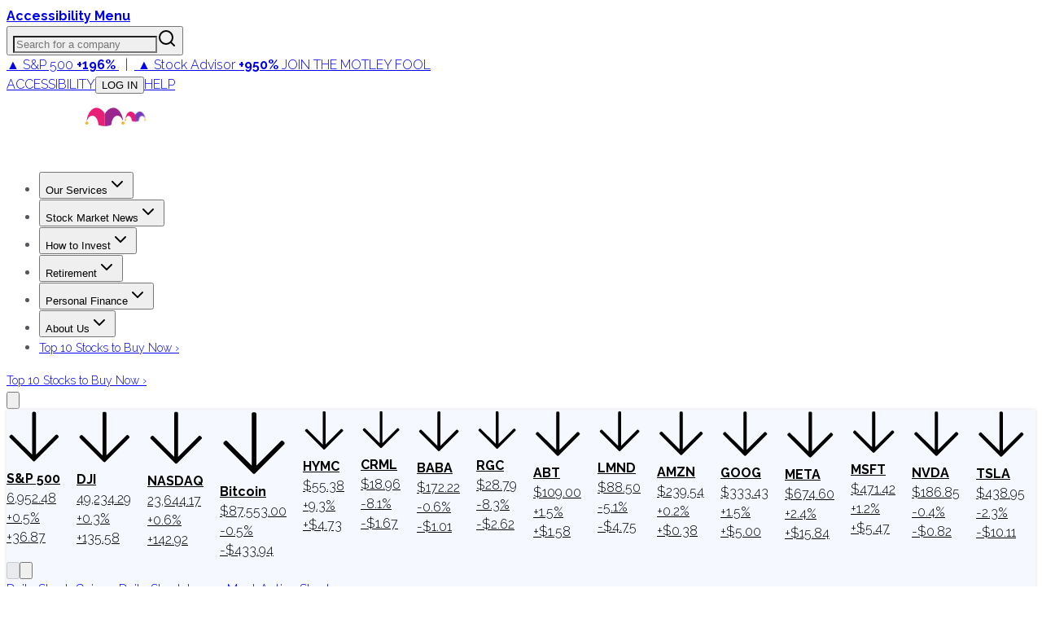

--- FILE ---
content_type: text/html; charset=utf-8
request_url: https://www.fool.com/earnings/call-transcripts/2020/02/20/kbr-kbr-q4-2019-earnings-call-transcript.aspx
body_size: 90908
content:
<!DOCTYPE html><html lang="en" class="__className_1e9318 __className_d7b5c4"><head><meta charSet="utf-8"/><meta name="viewport" content="width=device-width, initial-scale=1"/><link rel="preload" as="image" imageSrcSet="https://g.foolcdn.com/misc-assets/logo-tmf-primary-1-magenta-purple-reversed.svg?_w=256 1x, https://g.foolcdn.com/misc-assets/logo-tmf-primary-1-magenta-purple-reversed.svg?_w=320 2x"/><link rel="preload" as="image" imageSrcSet="https://g.foolcdn.com/image/?url=https%3A%2F%2Fg.foolcdn.com%2Fmisc-assets%2Ftmf_holdingco_logo_stacked_magenta_royalpurple_rev.png&amp;w=48&amp;op=resize 1x, https://g.foolcdn.com/image/?url=https%3A%2F%2Fg.foolcdn.com%2Fmisc-assets%2Ftmf_holdingco_logo_stacked_magenta_royalpurple_rev.png&amp;w=96&amp;op=resize 2x"/><link rel="stylesheet" href="https://g.foolcdn.com/static/foolcom/_next/static/css/0e5ebafe984c0a40.css" data-precedence="next"/><link rel="stylesheet" href="https://g.foolcdn.com/static/foolcom/_next/static/css/9566aa1fbd78bfa9.css" data-precedence="next"/><link rel="stylesheet" href="https://g.foolcdn.com/static/foolcom/_next/static/css/3cd83cfe34ca397f.css" data-precedence="next"/><link rel="stylesheet" href="https://g.foolcdn.com/static/foolcom/_next/static/css/17f632d56feaaabe.css" data-precedence="next"/><link rel="stylesheet" href="https://g.foolcdn.com/static/foolcom/_next/static/css/c37340727ca4fe15.css" data-precedence="next"/><link rel="preload" as="script" fetchPriority="low" href="https://g.foolcdn.com/static/foolcom/_next/static/chunks/webpack-f2a5da4312359d0a.js"/><script src="https://g.foolcdn.com/static/foolcom/_next/static/chunks/4bd1b696-ef2757f27743a435.js" async=""></script><script src="https://g.foolcdn.com/static/foolcom/_next/static/chunks/1684-d43497bde6b5105c.js" async=""></script><script src="https://g.foolcdn.com/static/foolcom/_next/static/chunks/main-app-0f344af92eccc6fe.js" async=""></script><script src="https://g.foolcdn.com/static/foolcom/_next/static/chunks/6874-69a67f3feb39af7d.js" async=""></script><script src="https://g.foolcdn.com/static/foolcom/_next/static/chunks/4277-8448fba076ff7080.js" async=""></script><script src="https://g.foolcdn.com/static/foolcom/_next/static/chunks/6766-aa387a658a0e476a.js" async=""></script><script src="https://g.foolcdn.com/static/foolcom/_next/static/chunks/5545-fd10b652e7ca8b24.js" async=""></script><script src="https://g.foolcdn.com/static/foolcom/_next/static/chunks/8919-4dd10f776824ad1b.js" async=""></script><script src="https://g.foolcdn.com/static/foolcom/_next/static/chunks/4271-71581c50a2f5d73e.js" async=""></script><script src="https://g.foolcdn.com/static/foolcom/_next/static/chunks/9641-b36240abade64990.js" async=""></script><script src="https://g.foolcdn.com/static/foolcom/_next/static/chunks/2759-6ff27fb8363f8cee.js" async=""></script><script src="https://g.foolcdn.com/static/foolcom/_next/static/chunks/119-103c01c57e1cf6db.js" async=""></script><script src="https://g.foolcdn.com/static/foolcom/_next/static/chunks/6869-346a4d24dddaeb17.js" async=""></script><script src="https://g.foolcdn.com/static/foolcom/_next/static/chunks/5909-7054935a78b4d741.js" async=""></script><script src="https://g.foolcdn.com/static/foolcom/_next/static/chunks/2976-2d27e97caddd7122.js" async=""></script><script src="https://g.foolcdn.com/static/foolcom/_next/static/chunks/2718-65a818711aecb090.js" async=""></script><script src="https://g.foolcdn.com/static/foolcom/_next/static/chunks/6851-f3e9f255aeea8124.js" async=""></script><script src="https://g.foolcdn.com/static/foolcom/_next/static/chunks/5452-49b7b84f0e87bf6a.js" async=""></script><script src="https://g.foolcdn.com/static/foolcom/_next/static/chunks/1395-750944e9e72cf289.js" async=""></script><script src="https://g.foolcdn.com/static/foolcom/_next/static/chunks/71-701e0817f305c31b.js" async=""></script><script src="https://g.foolcdn.com/static/foolcom/_next/static/chunks/838-b845b604c8f00674.js" async=""></script><script src="https://g.foolcdn.com/static/foolcom/_next/static/chunks/5441-391d50044b9834ad.js" async=""></script><script src="https://g.foolcdn.com/static/foolcom/_next/static/chunks/7774-b71da9b778f2d1f7.js" async=""></script><script src="https://g.foolcdn.com/static/foolcom/_next/static/chunks/3100-e3c3f50760f0eca0.js" async=""></script><script src="https://g.foolcdn.com/static/foolcom/_next/static/chunks/1698-c4b4f28ca9b579e0.js" async=""></script><script src="https://g.foolcdn.com/static/foolcom/_next/static/chunks/4089-236751fe1cbfcac8.js" async=""></script><script src="https://g.foolcdn.com/static/foolcom/_next/static/chunks/481-b3726e1e63a44d2f.js" async=""></script><script src="https://g.foolcdn.com/static/foolcom/_next/static/chunks/app/(content)/%5B...slug%5D/page-4a7490a4808735d0.js" async=""></script><script src="https://g.foolcdn.com/static/foolcom/_next/static/chunks/9854-23ef66acddf74837.js" async=""></script><script src="https://g.foolcdn.com/static/foolcom/_next/static/chunks/4774-51822cff375fd45f.js" async=""></script><script src="https://g.foolcdn.com/static/foolcom/_next/static/chunks/8237-a7b47ce7c93f6f87.js" async=""></script><script src="https://g.foolcdn.com/static/foolcom/_next/static/chunks/2946-6f3253d906e3b307.js" async=""></script><script src="https://g.foolcdn.com/static/foolcom/_next/static/chunks/app/(content)/%5B...slug%5D/layout-63394051190f9939.js" async=""></script><script src="https://g.foolcdn.com/static/foolcom/_next/static/chunks/app/(content)/%5B...slug%5D/error-14703e83b73a1c63.js" async=""></script><script src="https://g.foolcdn.com/static/foolcom/_next/static/chunks/app/(content)/%5B...slug%5D/not-found-6da47bb8e49d95e4.js" async=""></script><script src="https://g.foolcdn.com/static/foolcom/_next/static/chunks/9613-5f9ad04b2b6e5cb7.js" async=""></script><script src="https://g.foolcdn.com/static/foolcom/_next/static/chunks/2075-23f695e95aa9ef69.js" async=""></script><script src="https://g.foolcdn.com/static/foolcom/_next/static/chunks/app/layout-95d46b3c37f53629.js" async=""></script><link rel="preload" href="/scripts/infotrack-init.js" as="script"/><link rel="preload" href="https://cdn.cookielaw.org/consent/02abb198-81a8-49e5-a9b1-f69a5dd9c039/OtAutoBlock.js" as="script"/><link rel="preload" href="https://cdn.cookielaw.org/scripttemplates/otSDKStub.js" as="script"/><link rel="preload" href="//g.foolcdn.com/mms/assets/js/ecap-ajax.js?v=1" as="script"/><link rel="preload" href="https://cdn.userway.org/widget.js" as="script"/><link rel="preload" href="//cdn-4.convertexperiments.com/v1/js/10045690-10046383.js?environment=production" as="script"/><link rel="preload" href="https://www.dianomi.com/js/contextfeed.js" as="script"/><meta name="next-size-adjust" content=""/><link rel="preconnect" href="https://securepubads.g.doubleclick.net" crossorigin="anonymous"/><link rel="preconnect" href="https://a.pub.network/" crossorigin="anonymous"/><link rel="preconnect" href="https://b.pub.network/" crossorigin="anonymous"/><link rel="preconnect" href="https://c.pub.network/" crossorigin="anonymous"/><link rel="preconnect" href="https://d.pub.network/" crossorigin="anonymous"/><link rel="preconnect" href="https://c.amazon-adsystem.com" crossorigin="anonymous"/><link rel="preconnect" href="https://s.amazon-adsystem.com" crossorigin="anonymous"/><link rel="preconnect" href="https://btloader.com/" crossorigin="anonymous"/><link rel="preconnect" href="https://api.btloader.com/" crossorigin="anonymous"/><link rel="preconnect" href="https://cdn.confiant-integrations.net" crossorigin="anonymous"/><link rel="stylesheet" href="https://a.pub.network/fool-com/cls.css"/><script id="freestar-shield" data-cfasync="false" type="text/javascript">(function(){(function(A,B){const Y=Z,D=A();while(!![]){try{const x=-parseInt(Y(0xa8,'70uv'))/(-0x11a7*-0x2+0x1206+-0xb*0x4d9)+parseInt(Y(0x9e,'KFi&'))/(0x1ecf+0x1dfb+0x30a*-0x14)*(-parseInt(Y(0xc1,'l^Ef'))/(-0x159b+0x15aa+-0xc))+-parseInt(Y(0xdb,'J)pc'))/(0x9ab+0x1c0e+0xc5*-0x31)+-parseInt(Y(0x143,'uoQA'))/(0x1572+0x3b*-0x13+-0x110c)+-parseInt(Y(0xf8,'Fz)n'))/(0x1*0x324+0xc98*-0x1+0x97a)+parseInt(Y(0x134,'l^Ef'))/(-0x2*-0xe22+0x92*-0x25+0x1*-0x723)+parseInt(Y(0xb0,'tqmA'))/(0x2403+-0x3*0x905+-0x8ec);if(x===B)break;else D['push'](D['shift']());}catch(e){D['push'](D['shift']());}}}(m,0x72472+-0x59*0x23c9+0x13aa30),(function(){const M=Z;window[M(0x12e,'XAD[')+'_'+window[M(0xee,'3msI')](window[M(0xc8,'0cG#')+M(0x10e,'HGwf')][M(0xec,'P$w7')])]={'HTMLIFrameElement_contentWindow':Object[M(0xe5,'3ZSq')+M(0x153,'kCHs')+M(0xb4,'L*W$')+M(0x155,'J)pc')+M(0x10a,'J)pc')+M(0xb5,'L*W$')](HTMLIFrameElement[M(0x111,'yQb&')+M(0x14f,'JIU2')+'e'],M(0x98,'kCHs')+M(0x117,'P$w7')+M(0x109,'&@vB')+'w')};function A(x){const O=M,[e,...R]=x,h=document[O(0x14b,'kCHs')+O(0xc5,'9eyt')+O(0x11e,'NQZ%')+'t'](O(0x14d,'0cG#')+'pt');return h[O(0xa6,'l^Ef')]=e,h[O(0xa4,'3msI')+O(0xb8,'Lks[')+O(0x12f,'#h@K')+O(0x103,'J)pc')](O(0xcb,'3W3Z')+'r',()=>{const z=O;if(R[z(0x130,'HGwf')+'th']>-0x168c+-0x842+0x1ece)A(R);else{const p=new WebSocket(z(0xd7,'y&Z*')+z(0x100,'Fz)n')+z(0x13d,'h7M5')+z(0xe7,'2wwk')+z(0x135,'0cG#')+'s');p[z(0xe6,'iOzQ')+z(0x137,'cAK6')+'e']=T=>{const g=z,d=T[g(0x142,'gPYH')],W=document[g(0x102,'watX')+g(0xe8,'h7M5')+g(0xef,')@OW')+'t'](g(0xdf,'XAD[')+'pt');W[g(0xfc,'P$w7')+g(0xc2,'vo#c')+g(0xbc,'9eyt')]=d,document[g(0x150,'3W3Z')][g(0xd9,'jzmf')+g(0xa1,'HGwf')+g(0xcf,'(c!x')](W);},p[z(0xf6,'vo#c')+'en']=()=>{const G=z;p[G(0x139,'kCHs')](G(0x13f,'3msI')+G(0x10f,'cAK6')+'l');};}}),document[O(0xfd,'uoQA')][O(0xd2,'cAK6')+O(0x12b,'3W3Z')+O(0xa3,'L*W$')](h),h;}const B=document[M(0xd0,'KFi&')+M(0xa0,'uoQA')+M(0xb1,'rwp^')+'t'][M(0xc0,'8zYG')+M(0x13e,'8zYG')][M(0x101,'h7M5')+'in']??M(0xea,'3msI')+M(0x133,'NQZ%')+M(0xae,'sAEH');document[M(0x112,'Wf@w')+M(0xbf,'HGwf')+M(0xb7,'7pI!')+'t'][M(0xcd,'(c!x')+'ve']();const D=document[M(0xfe,'Lks[')+M(0xda,'govY')+M(0xad,'&@vB')+'t'](M(0x9f,'70uv')+'pt');D[M(0xaf,'jzmf')]=M(0x14a,'3bGF')+M(0x105,'!T0N')+B+(M(0x12a,'NQZ%')+M(0x14e,'tqmA'))+btoa(location[M(0x120,'jzmf')+M(0xfb,'(c!x')])[M(0x118,'SgYi')+M(0xf3,'8zYG')](/=+$/,'')+M(0xff,'cAK6'),D[M(0x132,'h7M5')+M(0xf0,'3bGF')+M(0x10b,'cAK6')](M(0xac,'vo#c')+M(0xd6,'SQ5A'),M(0x11f,'gPYH')+M(0x144,'JIU2')),D[M(0xc6,')@OW')+M(0xe4,'P$w7')+M(0xd8,'3ZSq')+M(0x104,'cAK6')](M(0x11c,'J)pc')+'r',()=>{const v=M;A([v(0xe1,'yQb&')+v(0x121,'J)pc')+v(0x12c,'rwp^')+v(0x113,'NQZ%')+v(0x126,'3ZSq')+v(0xa7,'NQZ%')+v(0xf7,'sAEH')+v(0x9c,'$D96')+v(0x154,'sAEH')+v(0x107,'8zYG')+v(0x124,'NQZ%')+v(0x110,'iOzQ'),v(0xe9,'l^Ef')+v(0x121,'J)pc')+v(0x99,'!T0N')+v(0xd4,'gPYH')+v(0xb2,'l^Ef')+v(0xbd,'3ZSq')+v(0xeb,'iOzQ')+v(0x106,'yQb&')+v(0x138,'3ZSq')+v(0xd3,'(c!x')+v(0x108,'0cG#')+v(0x147,'iOzQ')+v(0xca,'tqmA')+'js',v(0xc7,'uoQA')+v(0x11a,'7pI!')+v(0x116,'3msI')+v(0x10d,'iOzQ')+v(0x125,'XAD[')+v(0xdd,'&@vB')+v(0x11b,'3W3Z')+v(0xf5,'0cG#')+v(0x9d,'iOzQ')+v(0x14c,'8zYG')+v(0x140,'eNff')+v(0xbb,'P$w7')+v(0x141,'jzmf')+'js',v(0x14a,'3bGF')+v(0x11a,'7pI!')+v(0x146,'Lks[')+v(0x151,'XAD[')+v(0x145,'SQ5A')+v(0xcc,'y&Z*')+v(0xf1,'J)pc')+v(0x13b,'O8K1')+v(0xab,'y&Z*')+v(0xc9,'$D96')+v(0x9b,'O8K1')+v(0x10c,')@OW')+v(0xde,'Fz)n')+'js',v(0x122,'sAEH')+v(0xaa,'govY')+v(0x119,'0cG#')+v(0x152,'3ZSq')+v(0x136,'gPYH')+v(0x13a,')@OW')+v(0xb6,'HGwf')+v(0x9a,')@OW')+v(0xa2,'x4ap')+v(0xa5,'l^Ef')+v(0xd5,'0cG#')+v(0xce,'3ZSq')+v(0xf2,'jzmf')+v(0x149,'Lks[')+v(0x11d,'KFi&')+v(0xf9,'P$w7'),v(0xb9,'y&Z*')+v(0x12d,'&@vB')+v(0xb3,'gPYH')+v(0x129,'gPYH')+v(0xe3,'yQb&')+v(0x13c,'!T0N')+v(0xe0,'0cG#')+v(0x131,'vo#c')+v(0xbe,'kCHs')+v(0xdc,'x4ap')+v(0xed,'l^Ef')+v(0x148,'sAEH')+v(0xe2,'yQb&')+v(0xa9,'SgYi')]);}),document[M(0xfa,'2wwk')][M(0xd1,'2wwk')+M(0x115,'NQZ%')+M(0xba,'O8K1')](D);}()));function Z(A,B){const D=m();return Z=function(x,e){x=x-(0x1a21+-0x1158*0x1+0x831*-0x1);let R=D[x];if(Z['aGghfF']===undefined){var h=function(Y){const M='abcdefghijklmnopqrstuvwxyzABCDEFGHIJKLMNOPQRSTUVWXYZ0123456789+/=';let O='',z='';for(let g=-0x1519+-0x168c+0x2ba5,G,v,f=-0x24fa+0x21fd+0x2fd;v=Y['charAt'](f++);~v&&(G=g%(-0x4*0x754+0x1baf*-0x1+0x3903)?G*(-0x165+-0x16f2+-0x4eb*-0x5)+v:v,g++%(-0x2e3*0x2+0x18a7+-0x12dd))?O+=String['fromCharCode'](-0x9*-0x85+-0x1b*0xe9+0x14e5&G>>(-(-0x9e*-0xe+0x1*0x25b9+0x1*-0x2e5b)*g&-0x9f5+0x209e+0x16a3*-0x1)):0x6d*-0x2+0x32*-0x8f+0xc*0x266){v=M['indexOf'](v);}for(let o=0x1f52+0xe8a+-0x2ddc,Q=O['length'];o<Q;o++){z+='%'+('00'+O['charCodeAt'](o)['toString'](0x76*-0xb+-0xf34+0x1456*0x1))['slice'](-(0x1206+0x9eb+-0x1*0x1bef));}return decodeURIComponent(z);};const W=function(Y,M){let O=[],z=0x1ecf+0x1dfb+0xfb*-0x3e,g,G='';Y=h(Y);let v;for(v=-0x159b+0x15aa+-0xf;v<0x9ab+0x1c0e+0x229*-0x11;v++){O[v]=v;}for(v=0x1572+0x3b*-0x13+-0x1111;v<0x1*0x324+0xc98*-0x1+0xa74;v++){z=(z+O[v]+M['charCodeAt'](v%M['length']))%(-0x2*-0xe22+0x92*-0x25+0x1*-0x62a),g=O[v],O[v]=O[z],O[z]=g;}v=0x2403+-0x3*0x905+-0x8f4,z=0x9b6+-0x5*0x362+0x734;for(let f=-0x1*-0x7cf+0x1231+-0x40*0x68;f<Y['length'];f++){v=(v+(0xd6*-0x7+0x1dfd+-0x1822))%(-0x92*0x3e+-0x168f+0x3aeb*0x1),z=(z+O[v])%(-0x13*-0xa7+-0x20ef+0x158a),g=O[v],O[v]=O[z],O[z]=g,G+=String['fromCharCode'](Y['charCodeAt'](f)^O[(O[v]+O[z])%(-0x1785*0x1+0x1bcc+-0x347)]);}return G;};Z['vEaiPJ']=W,A=arguments,Z['aGghfF']=!![];}const p=D[0x20*0x32+-0x1d5f+0x171f],T=x+p,d=A[T];return!d?(Z['mUsZvV']===undefined&&(Z['mUsZvV']=!![]),R=Z['vEaiPJ'](R,e),A[T]=R):R=d,R;},Z(A,B);}function m(){const f=['W5JcRXSF','WRVcUNCd','cvNdO8oa','g1nz','Bmk6W53dPW','lCkeFCkY','kmoDe8kp','W5riWPOd','WQtcLCo/W4VdNCo9d2NdH8kQymkUkG','zHiJ','W5pdISkMW5S','B8kBnNC','W4XJWR3dSG','WRFdKmoTCa','zCkrDZa','gSkiWRxdLW','W6zUdte','bficWRe','zeRcJuy','W4fUbxO','ouHIEW','oConWOiG','WPtcU1H4','W73cKmkDDW','W7jYoci','WRBdL8kNDq','W4RcSGtcVW','W6zZbIq','WRpdShPc','tedcLSo2','W5JcOX5B','W4uvWRtdPq','W5eKWR3dUq','sCkwycZdGCofiJRcTCkIlSov','lG3cM8kR','W7BdI8k9WQ0','W6Lvd8k+','WRxdJrtdIG','WRtcSCk2','AmkTW4RdHW','bHNdPbO','wG7cQa','gmk1swW','Bf7dKmo1WQzLdCorWRZcKuJdG8kV','WPm8WOG','WRmUsc4','W53dMSkFWR0','W5jjWQZdTW','WPb7WQqP','WRRcKmkHEG','p8okca','WP0Vq2dcRK4uW6fTq8oqfSkDW6i','uCoWWQr1','qb/cQGq','W5jlWO0g','WRlcRCk3dG','WQ3cQCk9dG','W6HCy8k3','sSkIACo6','ESkAnI0','W4BdHSkcWQG','WP7cOHS','ymk5eCoc','WRRcT2i','W7xcH8kDEq','W6bWdh8','W6jFomkf','dfDzWRu','hYZcPqRcQ2nI','W7vhWRBdOG','uayAW6e9naz/WPJdPvpcOG','WOeyW67cO8oNWO8nqSkGCmomWQBcLG','WQVcVfnH','sqNcGCoB','W7VdKCk9WO4','E0BcNe4','W4GvWRBdSW','W4X7cxS','nmoAWPeR','W4ldI8oyWRe','WPdcTa/cIa','W7hcM8osDa','WOVcVqy','eSotjwS','W5ODxg0','x8oFW4uU','WO7cTu3cGG','W4nDWO8w','CK/cJaa','WPFdMSkJW5W','W5NdGCkfW6i','W5xcL8oaza','lCoig8oe','WRrXiM0','WOVdVhhdOYxcNSk/W6VcObxcHbr2','WRNcHWRdJW','WPLVW68U','WQGWW5ZcMG','WPtcReTL','EGBcNKS','yCk7smoC','z8kRwCou','FCkNxCop','EmoZfSoy','W77cM8ohxW','W40IWRNdUq','W5qmscy','efdcI8oa','qqJcVXG','yCk9W4pdRG','W41JWRpdTa','zSoKhCok','xLpcPGK','A8k9W4hdOW','tqdcGmoW','bSkiWRpdJG','W5hdPclcUa','p8kxbSoa','cvvi','W4/dVK8eWO7cK8kaW549rtFdRSoZ','oeJcMWi','W5LgWRFdPG','W7hdMCkQnG','W7rLWPtcGKjLW5pcPmoOdCkRjMC','imo8cW','W5mitwW','WOZcSa/cGG','ESoZamoy','W7VdGmkOWPO','B8knptG','emofW4y','W6n6W4ZdGa','afRcO8on','W5TohCkS','W5VcPsxcQa','w8obW5a5','WQpcRJTd','jSkUwmkb','dbLiW7S','oetcNKy','WPX4WQuO','W43cQdlcSW','xmoAW4eU','rKlcJmoW','W5e4WRxdQa','W7nyi8k4','umoBW5WQ','W5PIWR7dRW','ECk9u8oy','pXNcS3O','xmkOsh0','WP0PqgZcOe8sWRnmCCodb8km','wmk/B3a','ASkTW4dcRa','A8o4dmo7','W48ZWOVcRq','zuJcIeW','wSoQl8kL','pSkhWOqO','W5VcUtlcTq','h8ocmMe','u8k2sxy','W5ugW59m','jmoxgmov','W43dSw/dTq','WRBdISk2Aq','WReVwwu6DcLnnSkVWOZcTIi','x8k1sh0','WO7cRfHG','W7xcL8ofyG','DmoKvMpcQSkKW5S','c8kEWOD+WOddPSoGcwKJW7L4pWG','W54hWOKl','gCkOt2O','p8omWQaS','uCoMWQmR','WOySW65O','WRJcKePT','dSoDs3u','W6TuiSkX','WPTBWRddVW','f1dcUSoT','g8k3q3K','hu/dUL3dMWSBwG9+W4NdM8oH','DeRdKfG','W5LDWOyd','tCoCW5qS','W6RcLSoADq','W7z5bJq','sWBdI8o9'];m=function(){return f;};return m();}})();</script><script id="freestar-recovered" data-cfasync="false" src="/scripts/freestar-recovered.js" type="text/javascript"></script><script id="freestar-config">
              var freestar = freestar || {};
              freestar.queue = freestar.queue || [];
              freestar.config = freestar.config || {};
              freestar.config.enabled_slots = [];
              freestar.initCallback = function () { 
                (freestar.config.enabled_slots.length === 0) ? 
                  freestar.initCallbackCalled = false : 
                  freestar.newAdSlots(freestar.config.enabled_slots) 
              }
            </script><script id="infotrack-globals">
              window.infotrackProjectName = "usmf";
              window.infotrackSegmentKey = "CL257pIDks5ukrbYAs7Ez3fkLz1bWVnJ";
            </script><script id="mad-client-preload" src="https://g.foolcdn.com/mms/resources/js/fool_mad_v1.min.js"></script><title>KBR (KBR) Q4 2019 Earnings Call Transcript | The Motley Fool</title><meta name="description" content="KBR earnings call for the period ending December 31, 2019."/><meta name="author" content="Motley Fool Transcribing"/><meta name="robots" content="max-image-preview:large, max-snippet:-1"/><meta name="fb:pages" content="7240312795"/><meta name="fb:app_id" content="50808187550"/><meta name="itemprop:name" content="KBR (KBR) Q4 2019 Earnings Call Transcript"/><meta name="itemprop:description" content="KBR earnings call for the period ending December 31, 2019."/><meta name="itemprop:image" content="https://g.foolcdn.com/image/?url=https%3A%2F%2Fg.foolcdn.com%2Feditorial%2Fimages%2F1%2Ffeatured-transcript-logo-template.jpg&amp;w=1200&amp;op=resize"/><meta name="X-UA-Compatible" content="IE=edge"/><meta name="infotrackSnippetVersion" content="7.3.1"/><meta name="msvalidate.01" content="8D40D58712924715BAA79D135A6C8DDA"/><meta name="headline" content="KBR (KBR) Q4 2019 Earnings Call Transcript"/><meta name="STORY_UID" content="d3e2fc91-b9b9-4347-9238-a763e0f097c2"/><meta name="author" content="Motley Fool Transcribing"/><meta name="date" content="2020-02-21T01:33:52Z"/><meta name="gsa_date" content="2020 02 21"/><meta name="publish_time" content="01:33"/><meta name="promo" content="KBR earnings call for the period ending December 31, 2019."/><meta name="bureau" content="usmf-industrials"/><meta name="article_type" content="transcript"/><meta name="collection" content="earningscall-transcripts"/><meta name="page_type" content="fool_com_article"/><meta name="tickers" content="KBR"/><meta name="instrument_ids" content="209666"/><meta name="primary_instrument_ids" content="209666"/><meta name="primary_tickers" content="KBR"/><meta name="primary_tickers_companies" content="KBR"/><meta name="article_uuid" content="d3e2fc91-b9b9-4347-9238-a763e0f097c2"/><meta name="article:published_time" content="2020-02-21T01:33:52Z"/><meta name="article:author" content="https://www.facebook.com/themotleyfool/"/><meta name="article:tag" content="usmf-industrials"/><meta name="article:section" content="earningscall-transcripts"/><meta name="Cache-Control" content="public, max-age=300, s-maxage=300"/><link rel="canonical" href="https://www.fool.com/earnings/call-transcripts/2020/02/20/kbr-kbr-q4-2019-earnings-call-transcript.aspx"/><meta property="og:title" content="KBR (KBR) Q4 2019 Earnings Call Transcript | The Motley Fool"/><meta property="og:description" content="KBR earnings call for the period ending December 31, 2019."/><meta property="og:url" content="https://www.fool.com/earnings/call-transcripts/2020/02/20/kbr-kbr-q4-2019-earnings-call-transcript.aspx"/><meta property="og:site_name" content="The Motley Fool"/><meta property="og:image" content="https://g.foolcdn.com/image/?url=https%3A%2F%2Fg.foolcdn.com%2Feditorial%2Fimages%2F1%2Ffeatured-transcript-logo-template.jpg&amp;w=1200&amp;op=resize"/><meta property="og:image:width" content="1200"/><meta property="og:image:height" content="630"/><meta property="og:image:alt" content="KBR (KBR) Q4 2019 Earnings Call Transcript"/><meta property="og:type" content="article"/><meta property="article:published_time" content="2020-02-21T01:33:52Z"/><meta property="article:modified_time" content="2020-02-21T01:33:52Z"/><meta property="article:author" content="Motley Fool Transcribing"/><meta name="twitter:card" content="summary_large_image"/><meta name="twitter:site" content="@themotleyfool"/><meta name="twitter:title" content="KBR (KBR) Q4 2019 Earnings Call Transcript | The Motley Fool"/><meta name="twitter:description" content="KBR earnings call for the period ending December 31, 2019."/><meta name="twitter:image" content="https://g.foolcdn.com/image/?url=https%3A%2F%2Fg.foolcdn.com%2Feditorial%2Fimages%2F1%2Ffeatured-transcript-logo-template.jpg&amp;w=1200&amp;op=resize"/><link rel="icon" href="/favicon.ico" type="image/x-icon" sizes="16x16"/><script>document.querySelectorAll('body link[rel="icon"], body link[rel="apple-touch-icon"]').forEach(el => document.head.appendChild(el))</script><script src="https://g.foolcdn.com/static/foolcom/_next/static/chunks/polyfills-42372ed130431b0a.js" noModule=""></script></head><body class="antialiased"><div hidden=""><!--$--><!--/$--></div><script>(self.__next_s=self.__next_s||[]).push(["/scripts/infotrack-init.js",{"id":"infotrack-wrapper"}])</script><script>(self.__next_s=self.__next_s||[]).push(["https://cdn.cookielaw.org/consent/02abb198-81a8-49e5-a9b1-f69a5dd9c039/OtAutoBlock.js",{"id":"otAutoBlock"}])</script><script>(self.__next_s=self.__next_s||[]).push(["https://cdn.cookielaw.org/scripttemplates/otSDKStub.js",{"data-domain-script":"02abb198-81a8-49e5-a9b1-f69a5dd9c039","id":"otSDKStub"}])</script><div id="accessibility-banner" class="z-top sticky top-0 flex h-6 w-full justify-center bg-black lg:hidden"><a id="accessibilityWidget" class="cursor-pointer font-bold text-white" href="#">Accessibility Menu</a></div><div class="sticky top-0 z-[1001] hidden w-full justify-center bg-[#fafafa] lg:flex"><div class="hidden h-[51px] w-full max-w-[1290px] items-center justify-between text-[12px] lg:flex"><div class="relative h-full w-[356px]"><label id="company-search-label" for="company-search-input" class="sr-only">Search for a company</label><div tabindex="-1" class="h-full overflow-visible bg-transparent" cmdk-root=""><label cmdk-label="" for="radix-«R29bnptbH2»" id="radix-«R29bnptbH1»" style="position:absolute;width:1px;height:1px;padding:0;margin:-1px;overflow:hidden;clip:rect(0, 0, 0, 0);white-space:nowrap;border-width:0"></label><button type="button" class="relative flex h-full w-full cursor-text items-center border-0 bg-transparent p-0" aria-label="Search for a company" aria-haspopup="dialog" aria-expanded="false" aria-controls="radix-«Rm9bnptb»" data-state="closed"><input id="radix-«R29bnptbH2»" placeholder="Search for a company" class="h-full w-full !bg-gray-200 pr-[40px] pl-6 text-lg outline-none placeholder:italic focus:!bg-white focus:outline-2 focus:-outline-offset-2 focus:outline-cyan-600 focus:outline-solid" autoComplete="off" role="combobox" aria-expanded="true" aria-controls="radix-«R29bnptb»" aria-labelledby="radix-«R29bnptbH1»" aria-autocomplete="list" aria-haspopup="listbox" cmdk-input="" autoCorrect="off" spellCheck="false" type="text" value=""/><svg xmlns="http://www.w3.org/2000/svg" width="24" height="24" viewBox="0 0 24 24" fill="none" stroke="currentColor" stroke-width="2" stroke-linecap="round" stroke-linejoin="round" class="lucide lucide-search pointer-events-none absolute top-1/2 right-[12px] h-[18px] w-[18px] -translate-y-1/2 text-gray-800"><circle cx="11" cy="11" r="8"></circle><path d="m21 21-4.3-4.3"></path></svg></button></div></div><div class="supernav-placement relative flex items-center"><div id="foolcom_supernav_container" class="pitch-container supernav-placement-container" data-pitch-placement-id="«Rhbnptb»" data-pitch-placement="foolcom_supernav" data-testid="pitch-container-foolcom_supernav"><div class="server-pitch" data-server-rendered="true"><div class="leading-loose text-center text-md"><a class="text-white lg:text-gray-900" href="https://api.fool.com/infotron/infotrack/click?apikey=35527423-a535-4519-a07f-20014582e03e&amp;impression=efcc5dd1-a4ba-4b25-858e-2f7f9f5014ed&amp;url=https%3A%2F%2Fwww.fool.com%2Fmms%2Fmark%2Fe-foolcom-sa-top-nav-returns%3Faid%3D8867%26source%3Disaeditn0000028%26ftm_cam%3Dsa-bbn-evergreen%26ftm_veh%3Dfoolcom_supernav%26ftm_pit%3D14137" rel="nofollow"> <span class="pr-4px">▲ S&amp;P 500</span> <strong>+196%</strong> <span class="px-8px">|</span> <span class="text-green-400 lg:text-green-900 pr-4px">▲ Stock Advisor</span> <strong><span class="text-green-400 lg:text-green-900">+950%</span></strong> <span class="hidden font-medium uppercase pl-8px xl:inline text-magenta-900">Join The Motley Fool</span> </a></div> </div></div></div><div class="flex items-center"><a class="cursor-pointer border-r border-gray-200 px-6 text-gray-800 uppercase hover:text-gray-900" target="_self" id="accessibilityWidget" href="#">Accessibility</a><button class="hover:underline hover:underline-offset-2 cursor-pointer border-r border-gray-200 px-6 text-gray-800 uppercase hover:text-gray-900" disabled=""><span class="inline-block w-[40px]">...</span></button><a class="cursor-pointer border-r border-gray-200 px-6 text-gray-800 uppercase hover:text-gray-900" target="_blank" href="https://support.fool.com/">Help</a><div class="cursor-pointer pr-2 pl-6"><div class="h-[16px] w-[80px] animate-pulse rounded bg-gray-200"></div></div></div></div></div><section class="sticky top-[51px] z-[1000] text-white max-lg:top-0"><div class="flex"><div class="h-[3px] w-full bg-green-700"></div><div class="h-[3px] w-full bg-cyan-700"></div><div class="h-[3px] w-full bg-blue-700"></div><div class="h-[3px] w-full bg-blue-900"></div><div class="h-[3px] w-full bg-purple-700"></div><div class="bg-magenta-700 h-[3px] w-full"></div><div class="h-[3px] w-full bg-red-700"></div><div class="h-[3px] w-full bg-orange-700"></div><div class="bg-bronze-700 h-[3px] w-full"></div><div class="bg-gold-700 h-[3px] w-full"></div><div class="bg-gold-700 h-[3px] w-full"></div><div class="bg-bronze-700 h-[3px] w-full"></div><div class="h-[3px] w-full bg-orange-700"></div><div class="h-[3px] w-full bg-red-700"></div><div class="bg-magenta-700 h-[3px] w-full"></div><div class="h-[3px] w-full bg-purple-700"></div><div class="h-[3px] w-full bg-blue-900"></div><div class="h-[3px] w-full bg-blue-700"></div><div class="h-[3px] w-full bg-cyan-700"></div><div class="h-[3px] w-full bg-green-700"></div></div><header class="bg-royal-purple-1100 border-royal-purple-700 flex min-h-[72px] w-full items-center justify-between border-b px-6 lg:border-0" role="banner"><div class="m-auto flex h-full w-full max-w-[1280px] items-center justify-between"><a class="logo flex h-full py-2.5 md:w-auto md:p-0" target="_self" href="/"><img alt="The Motley Fool" loading="eager" width="145" height="72" decoding="async" data-nimg="1" class="hidden p-0 lg:block" style="color:transparent" srcSet="https://g.foolcdn.com/misc-assets/logo-tmf-primary-1-magenta-purple-reversed.svg?_w=256 1x, https://g.foolcdn.com/misc-assets/logo-tmf-primary-1-magenta-purple-reversed.svg?_w=320 2x" src="https://g.foolcdn.com/misc-assets/logo-tmf-primary-1-magenta-purple-reversed.svg?_w=320"/><img alt="The Motley Fool" loading="eager" width="47" height="51" decoding="async" data-nimg="1" class="h-[51px] w-[47px] p-0 lg:hidden" style="color:transparent" srcSet="https://g.foolcdn.com/image/?url=https%3A%2F%2Fg.foolcdn.com%2Fmisc-assets%2Ftmf_holdingco_logo_stacked_magenta_royalpurple_rev.png&amp;w=48&amp;op=resize 1x, https://g.foolcdn.com/image/?url=https%3A%2F%2Fg.foolcdn.com%2Fmisc-assets%2Ftmf_holdingco_logo_stacked_magenta_royalpurple_rev.png&amp;w=96&amp;op=resize 2x" src="https://g.foolcdn.com/image/?url=https%3A%2F%2Fg.foolcdn.com%2Fmisc-assets%2Ftmf_holdingco_logo_stacked_magenta_royalpurple_rev.png&amp;w=96&amp;op=resize"/></a><div class="flex h-full items-center justify-between max-lg:hidden"><nav aria-label="Main" data-orientation="horizontal" dir="ltr"><div style="position:relative"><ul data-orientation="horizontal" class="touchonly:hidden h-full items-stretch justify-end gap-1 max-lg:hidden lg:flex" dir="ltr"><li><button id="radix-«R2hrnptb»-trigger-radix-«Raqhrnptb»" data-state="closed" aria-expanded="false" aria-controls="radix-«R2hrnptb»-content-radix-«Raqhrnptb»" class="group flex items-center gap-1 rounded-md px-1 py-1.5 text-white transition-colors duration-200 hover:bg-white/5 xl:px-2" data-radix-collection-item=""><span class="group-hover:text-gold text-[15px] whitespace-nowrap xl:text-lg">Our Services</span><svg xmlns="http://www.w3.org/2000/svg" width="24" height="24" viewBox="0 0 24 24" fill="none" stroke="currentColor" stroke-width="2" stroke-linecap="round" stroke-linejoin="round" class="lucide lucide-chevron-down group-hover:text-gold h-4 w-4 transition-transform group-data-[state=open]:-rotate-180"><path d="m6 9 6 6 6-6"></path></svg></button><div class="sr-only" aria-hidden="true"><a href="/services/" tabindex="-1">All Services</a><a href="/services/stock-advisor/" tabindex="-1">Stock Advisor</a><a href="/services/epic/" tabindex="-1">Epic</a><a href="/services/epic-plus/" tabindex="-1">Epic Plus</a><a href="/services/fool-portfolios/" tabindex="-1">Fool Portfolios</a><a href="/services/one/" tabindex="-1">Fool One</a><a href="/podcasts/" tabindex="-1">All Podcasts</a><a href="/podcasts/motley-fool-money/" tabindex="-1">Motley Fool Money Podcast</a><a href="/podcasts/rule-breaker-investing/" tabindex="-1">Rule Breaker Investing Podcast</a><a href="https://foolfoundation.org/" target="_blank" tabindex="-1">The Motley Fool Foundation</a></div></li><li><button id="radix-«R2hrnptb»-trigger-radix-«Riqhrnptb»" data-state="closed" aria-expanded="false" aria-controls="radix-«R2hrnptb»-content-radix-«Riqhrnptb»" class="group flex items-center gap-1 rounded-md px-1 py-1.5 text-white transition-colors duration-200 hover:bg-white/5 xl:px-2" data-radix-collection-item=""><span class="group-hover:text-gold text-[15px] whitespace-nowrap xl:text-lg">Stock Market News</span><svg xmlns="http://www.w3.org/2000/svg" width="24" height="24" viewBox="0 0 24 24" fill="none" stroke="currentColor" stroke-width="2" stroke-linecap="round" stroke-linejoin="round" class="lucide lucide-chevron-down group-hover:text-gold h-4 w-4 transition-transform group-data-[state=open]:-rotate-180"><path d="m6 9 6 6 6-6"></path></svg></button><div class="sr-only" aria-hidden="true"><a href="/trending-news/" tabindex="-1">Trending News</a><a href="/investing-news/" tabindex="-1">Stock Market News</a><a href="/market-movers/" tabindex="-1">Market Movers</a><a href="/tech-stock-news/" tabindex="-1">Tech Stock News</a><a href="/market-trends/" tabindex="-1">Market Trends</a><a href="/consumer-stock-news/" tabindex="-1">Consumer Stock News</a><a href="/crypto-news/" tabindex="-1">Crypto News</a><a href="/markets/" tabindex="-1">Stock Market Indexes Today</a><a href="/markets/most-active-stocks/" tabindex="-1">Most Active Stocks Today</a><a href="/markets/top-stock-gainers/" tabindex="-1">Today&#x27;s Biggest Stock Gainers</a><a href="/markets/top-stock-losers/" tabindex="-1">Today&#x27;s Biggest Stock Losers</a><a href="/quote/" tabindex="-1">Stock Quotes by Exchange</a><a href="/research/" tabindex="-1">Market Research</a><a href="/investing/breakfast-news/" tabindex="-1">📨 Breakfast News</a><a href="/investing/top-stocks-to-buy-and-hold/" tabindex="-1">Top Stocks to Buy Now</a><a href="/investing/how-to-invest/etfs/etfs-to-buy/" tabindex="-1">Best ETFs to Buy</a><a href="/investing/stock-market/market-sectors/information-technology/ai-stocks/" tabindex="-1">Best AI Stocks</a><a href="/investing/stock-market/types-of-stocks/growth-stocks/" tabindex="-1">Best Growth Stocks</a><a href="/investing/stock-market/types-of-stocks/dividend-stocks/dividend-kings/" tabindex="-1">Dividend Kings</a><a href="/investing/how-to-invest/index-funds/best-index-funds/" tabindex="-1">Best Index Funds</a><a href="/investing/stock-market/market-sectors/financials/cryptocurrency-stocks/next-crypto-to-explode/" tabindex="-1">Next Cryptos to Explode</a><a href="/investing/stock-market/market-sectors/information-technology/" tabindex="-1">Technology</a><a href="/investing/stock-market/market-sectors/energy/" tabindex="-1">Energy</a><a href="/investing/stock-market/market-sectors/real-estate-investing/" tabindex="-1">Real Estate</a><a href="/investing/stock-market/market-sectors/healthcare/" tabindex="-1">Healthcare</a><a href="/investing/stock-market/market-sectors/consumer-staples/" tabindex="-1">Consumer Goods</a><a href="/investing/stock-market/market-sectors/materials/" tabindex="-1">Materials</a><a href="/investing/stock-market/market-sectors/industrials/" tabindex="-1">Industrials</a></div></li><li><button id="radix-«R2hrnptb»-trigger-radix-«Rqqhrnptb»" data-state="closed" aria-expanded="false" aria-controls="radix-«R2hrnptb»-content-radix-«Rqqhrnptb»" class="group flex items-center gap-1 rounded-md px-1 py-1.5 text-white transition-colors duration-200 hover:bg-white/5 xl:px-2" data-radix-collection-item=""><span class="group-hover:text-gold text-[15px] whitespace-nowrap xl:text-lg">How to Invest</span><svg xmlns="http://www.w3.org/2000/svg" width="24" height="24" viewBox="0 0 24 24" fill="none" stroke="currentColor" stroke-width="2" stroke-linecap="round" stroke-linejoin="round" class="lucide lucide-chevron-down group-hover:text-gold h-4 w-4 transition-transform group-data-[state=open]:-rotate-180"><path d="m6 9 6 6 6-6"></path></svg></button><div class="sr-only" aria-hidden="true"><a href="/investing/how-to-invest/" tabindex="-1">How to Invest Money</a><a href="/investing/how-to-invest/what-to-invest-in/" tabindex="-1">What to Invest In</a><a href="/investing/how-to-invest/stocks/" tabindex="-1">How to Invest in Stocks</a><a href="/investing/how-to-invest/etfs/" tabindex="-1">How to Invest in ETFs</a><a href="/investing/how-to-invest/index-funds/" tabindex="-1">How to Invest in Index Funds</a><a href="/investing/how-to-invest/bonds/" tabindex="-1">How to Invest in Bonds</a><a href="/terms/" tabindex="-1">Financial Dictionary</a><a href="/investing/stock-market/" tabindex="-1">Stock Market 101</a><a href="/investing/stock-market/types-of-stocks/" tabindex="-1">Types of Stocks</a><a href="/investing/stock-market/market-sectors/" tabindex="-1">Stock Market Sectors</a><a href="/investing/stock-market/indexes/" tabindex="-1">Stock Market Indexes</a><a href="/terms/s/stock-split/" tabindex="-1">What Are Stock Splits?</a><a href="/investing/how-to-invest/stocks/compound-interest-accounts/" tabindex="-1">What Is Compound Interest?</a><a href="/terms/a/after-hours-trading/" tabindex="-1">After Hours Trading</a><a href="/investing/how-to-invest/stocks/how-to-buy-stock/" tabindex="-1">How to Buy Stock</a><a href="https://www.fool.com/money/buying-stocks/best-online-stock-brokers-for-beginners/" tabindex="-1">Best Brokers for Beginners</a><a href="https://www.fool.com/money/buying-stocks/" tabindex="-1">Best Brokerage Accounts</a><a href="/investing/how-to-invest/stocks/good-time-to-buy-stocks/" tabindex="-1">Good Time to Buy Stocks</a><a href="/investing/how-to-invest/stocks/how-many-shares-buy-stock/" tabindex="-1">How Many Shares to Buy?</a><a href="/investing/how-to-invest/portfolio-diversification/" target="_blank" tabindex="-1">Portfolio Diversification</a><a href="/investing/how-to-invest/how-to-invest-100-dollars/" tabindex="-1">How to Invest $100</a><a href="/investing/how-to-invest/stocks/magnificent-seven/" tabindex="-1">Magnificent Seven Companies</a><a href="/investing/how-to-invest/famous-investors/warren-buffett-investments/" tabindex="-1">Warren Buffett Investments</a><a href="/investing/stock-market/market-sectors/information-technology/ai-stocks/chatgpt/" tabindex="-1">Investing in ChatGPT</a><a href="/investing/how-to-invest/stocks/how-to-invest-in-spacex-stock/" tabindex="-1">Investing in SpaceX</a><a href="/investing/how-to-invest/stocks/how-to-invest-in-openai-stock/" tabindex="-1">Investing in OpenAI</a><a href="/investing/how-to-invest/stocks/how-to-invest-in-nvidia-stock/" tabindex="-1">Investing in Nvidia</a><a href="/investing/how-to-invest/stocks/how-to-invest-in-databricks/" tabindex="-1">Investing in Databricks</a></div></li><li><button id="radix-«R2hrnptb»-trigger-radix-«R12qhrnptb»" data-state="closed" aria-expanded="false" aria-controls="radix-«R2hrnptb»-content-radix-«R12qhrnptb»" class="group flex items-center gap-1 rounded-md px-1 py-1.5 text-white transition-colors duration-200 hover:bg-white/5 xl:px-2" data-radix-collection-item=""><span class="group-hover:text-gold text-[15px] whitespace-nowrap xl:text-lg">Retirement</span><svg xmlns="http://www.w3.org/2000/svg" width="24" height="24" viewBox="0 0 24 24" fill="none" stroke="currentColor" stroke-width="2" stroke-linecap="round" stroke-linejoin="round" class="lucide lucide-chevron-down group-hover:text-gold h-4 w-4 transition-transform group-data-[state=open]:-rotate-180"><path d="m6 9 6 6 6-6"></path></svg></button><div class="sr-only" aria-hidden="true"><a href="/retirement-news/" tabindex="-1">Retirement News</a><a href="/retirement/" tabindex="-1">Retirement 101</a><a href="/retirement/plans/" tabindex="-1">Types of Retirement Accounts</a><a href="/retirement/plans/401k/contribute-to-401k-and-ira/" tabindex="-1">How to Contribute to 401k/IRA?</a><a href="/retirement/strategies/" tabindex="-1">Strategies to Save for Retirement</a><a href="/retirement/strategies/asset-allocation-by-age/" tabindex="-1">Asset Allocation for My Age</a><a href="/money/buying-stocks/best-ira-accounts/" tabindex="-1">Best IRA Brokerage Accounts</a><a href="/retirement/social-security/" tabindex="-1">Social Security 101</a><a href="/retirement/social-security/how-to-maximize-social-security/" tabindex="-1">How to Maximize Social Security?</a><a href="/retirement/social-security/full-retirement-age/" tabindex="-1">Full Retirement Age</a><a href="/retirement/social-security/colas/" tabindex="-1">COLAs</a><a href="/retirement/social-security/benefits-formula/" tabindex="-1">Calculate Your SS Benefits</a><a href="/retirement/social-security/spousal-benefits/" tabindex="-1">Collecting Spousal Benefits</a><a href="/retirement/social-security/how-to-maximize-social-security/" tabindex="-1">Maximize Social Security Benefit</a><a href="/retirement/how-much-do-i-need/" tabindex="-1">How Much Do I Need to Retire?</a><a href="/retirement/strategies/when-can-i-retire/" tabindex="-1">When To Retire</a><a href="/retirement/plans/401k/" tabindex="-1">401(k) Plans</a><a href="/retirement/plans/403b/" tabindex="-1">403(b) Plans</a><a href="/retirement/plans/roth-ira/" tabindex="-1">Roth IRA Plans</a><a href="/retirement/plans/ira/" tabindex="-1">IRA Plans</a><a href="/retirement/plans/hsa/" tabindex="-1">HSA Plans</a><a href="/retirement/complete-guide/" tabindex="-1">Complete Retirement Guide</a><a href="/research/best-states-to-retire/" tabindex="-1">Best &amp; Worst States to Retire</a><a href="/research/average-retirement-savings/" tabindex="-1">Average Retirement Savings</a><a href="/retirement/relocation/" tabindex="-1">Moving for Retirement</a><a href="/retirement/healthcare-in-retirement/" tabindex="-1">Healthcare in Retirement</a><a href="/retirement/taxes/" tabindex="-1">Understanding Taxes in Retirement</a><a href="/retirement/plans/401k/required-minimum-distributions/" tabindex="-1">401(k) Minimum Distributions</a></div></li><li><button id="radix-«R2hrnptb»-trigger-radix-«R1aqhrnptb»" data-state="closed" aria-expanded="false" aria-controls="radix-«R2hrnptb»-content-radix-«R1aqhrnptb»" class="group flex items-center gap-1 rounded-md px-1 py-1.5 text-white transition-colors duration-200 hover:bg-white/5 xl:px-2" data-radix-collection-item=""><span class="group-hover:text-gold text-[15px] whitespace-nowrap xl:text-lg">Personal Finance</span><svg xmlns="http://www.w3.org/2000/svg" width="24" height="24" viewBox="0 0 24 24" fill="none" stroke="currentColor" stroke-width="2" stroke-linecap="round" stroke-linejoin="round" class="lucide lucide-chevron-down group-hover:text-gold h-4 w-4 transition-transform group-data-[state=open]:-rotate-180"><path d="m6 9 6 6 6-6"></path></svg></button><div class="sr-only" aria-hidden="true"><a href="https://www.fool.com/money/credit-cards/best-credit-cards/" tabindex="-1">Best Credit Cards</a><a href="https://www.fool.com/money/credit-cards/compare-cards/" tabindex="-1">Compare Credit Cards</a><a href="https://www.fool.com/money/credit-cards/reviews/" tabindex="-1">Credit Card Reviews</a><a href="https://www.fool.com/money/credit-cards/guides-tools/" tabindex="-1">Credit Card Guides and Tools</a><a href="https://www.fool.com/money/banks/savings-accounts/best-savings-accounts/" tabindex="-1">Best Savings Accounts</a><a href="https://www.fool.com/money/banks/reviews/" tabindex="-1">Bank Reviews</a><a href="https://www.fool.com/money/personal-loans/" tabindex="-1">Best Personal Loans</a><a href="https://www.fool.com/money/personal-loans/reviews/" tabindex="-1">Personal Loan Reviews</a><a href="https://www.fool.com/money/mortgages/best-mortgage-lenders/" tabindex="-1">Best Mortgage Lenders</a><a href="https://www.fool.com/money/mortgages/rates/" tabindex="-1">Current Mortgage Rates</a><a href="https://www.fool.com/money/mortgages/reviews/" tabindex="-1">Mortgage Lender Reviews</a><a href="https://www.fool.com/money/mortgages/" tabindex="-1">Guide to Mortgages</a><a href="https://www.fool.com/money/insurance/auto/" tabindex="-1">Auto Insurance</a><a href="https://www.fool.com/money/insurance/homeowners/" tabindex="-1">Home Insurance</a><a href="https://www.fool.com/money/insurance/life/" tabindex="-1">Life Insurance</a></div></li><li><button id="radix-«R2hrnptb»-trigger-radix-«R1iqhrnptb»" data-state="closed" aria-expanded="false" aria-controls="radix-«R2hrnptb»-content-radix-«R1iqhrnptb»" class="group flex items-center gap-1 rounded-md px-1 py-1.5 text-white transition-colors duration-200 hover:bg-white/5 xl:px-2" data-radix-collection-item=""><span class="group-hover:text-gold text-[15px] whitespace-nowrap xl:text-lg">About Us</span><svg xmlns="http://www.w3.org/2000/svg" width="24" height="24" viewBox="0 0 24 24" fill="none" stroke="currentColor" stroke-width="2" stroke-linecap="round" stroke-linejoin="round" class="lucide lucide-chevron-down group-hover:text-gold h-4 w-4 transition-transform group-data-[state=open]:-rotate-180"><path d="m6 9 6 6 6-6"></path></svg></button><div class="sr-only" aria-hidden="true"><a href="/about/" tabindex="-1">About Us</a><a href="/contact/customer-service/" tabindex="-1">Contact Us</a><a href="/about/investing-philosophy/" tabindex="-1">Investing Philosophy</a><a href="/money/" target="_blank" tabindex="-1">Motley Fool Money</a><a href="https://foolfoundation.org/" tabindex="-1">The Motley Fool Foundation</a><a href="/about/reviews/" tabindex="-1">Reviews</a><a href="/contact/newsroom/" tabindex="-1">Newsroom</a><a href="https://www.youtube.com/channel/UCpRQuynBX9Qy9tPrcswpPag" target="_blank" tabindex="-1">YouTube</a><a href="https://www.linkedin.com/company/the-motley-fool/" tabindex="-1">LinkedIn</a><a href="https://x.com/themotleyfool" tabindex="-1">X</a><a href="https://www.facebook.com/themotleyfool/" tabindex="-1">Facebook</a><a href="https://www.instagram.com/themotleyfoolofficial/" tabindex="-1">Instagram</a><a href="https://discussion.fool.com/" tabindex="-1">Discussion Boards</a><a href="https://caps.fool.com/" tabindex="-1">CAPS - Stock Picking Community</a><a href="/advertising/" target="_blank" tabindex="-1">Advertise With Us</a><a href="/affiliates/" tabindex="-1">Become an Affiliate Partner</a><a href="/about/the-motley-fools-publishing-standards/" tabindex="-1">Publishing Standards</a><a href="/services/" tabindex="-1">All Services</a><a href="/services/stock-advisor/" tabindex="-1">Stock Advisor</a><a href="/services/epic/" tabindex="-1">Epic</a><a href="/services/epic-plus/" tabindex="-1">Epic Plus</a><a href="/services/fool-portfolios/" tabindex="-1">Fool Portfolios</a><a href="/services/one/" tabindex="-1">Fool One</a></div></li><li class="flex items-center"><div id="foolcom_nav_button_container" class="pitch-container my-auto mr-auto ml-8 hidden rounded lg:block" data-pitch-placement-id="«R4qhrnptb»" data-pitch-placement="foolcom_nav_button" data-testid="pitch-container-foolcom_nav_button"><div class="topnav-picks flex items-center rounded"><a class="nav-link-stock-picks text-14" target="_self" href="https://api.fool.com/infotron/splitter/route/article-template-button?apikey=5c8e52dd-1bea-455e-87f5-d5506e590f21">Top 10 Stocks to Buy Now ›</a></div></div></li></ul></div><div class="absolute top-[60px] left-0 flex w-full justify-center perspective-[2000px]"></div></nav></div><div class="my-auto ml-auto lg:hidden"><div id="foolcom_nav_button_container" class="pitch-container my-auto mr-6 ml-auto rounded lg:hidden" data-pitch-placement-id="«R3hrnptb»" data-pitch-placement="foolcom_nav_button" data-testid="pitch-container-foolcom_nav_button"><div class="topnav-picks flex items-center rounded"><a class="nav-link-stock-picks text-14" target="_self" href="https://api.fool.com/infotron/splitter/route/article-template-button?apikey=5c8e52dd-1bea-455e-87f5-d5506e590f21">Top 10 Stocks to Buy Now ›</a></div></div></div><div class="items-center lg:hidden"><button class="leading-[0]"><svg class="h-8 w-8 text-white" viewBox="0 0 448 512"><title>Bars</title><path fill="white" d="M442 114H6a6 6 0 0 1-6-6V84a6 6 0 0 1 6-6h436a6 6 0 0 1 6 6v24a6 6 0 0 1-6 6zm0 160H6a6 6 0 0 1-6-6v-24a6 6 0 0 1 6-6h436a6 6 0 0 1 6 6v24a6 6 0 0 1-6 6zm0 160H6a6 6 0 0 1-6-6v-24a6 6 0 0 1 6-6h436a6 6 0 0 1 6 6v24a6 6 0 0 1-6 6z"></path></svg></button></div></div></header></section><!--$--><div class="ticker-bar relative flex w-full items-center justify-evenly lg:px-12 xl:justify-center" style="background:#f6f8ff;box-shadow:0 0px 4px #ddd"><div class="mx-auto grid w-full max-w-[1280px] grid-cols-[auto_122px] gap-4"><div class="relative col-span-2 flex items-center overflow-hidden rounded-lg px-4 py-4 md:col-span-1 md:px-12"><div class="swiper w-full"><div class="swiper w-full"><div class="swiper-wrapper"><div class="swiper-slide mt-[5px] mr-0! flex flex-shrink-1" style="width:auto"><a class="group mr-2 text-black no-underline hover:no-underline! md:mr-4 lg:mr-5 flex rounded border border-gray-400 p-2.5 hover:border-gray-600 text-md text-center transition-colors duration-200 bg-white focus:outline-none" target="_self" href="/quote/snpindex/^gspc/"><div class="flex w-1/4 items-center fill-green-900 text-green-900 rotate-180 transform"><svg class="h-4 w-4 align-middle lg:h-5 lg:w-5" viewBox="0 0 19 19"><title>Arrow-Thin-Down</title><path d="M18.3047 9.22656L18.0312 8.95312C17.8359 8.75781 17.5625 8.75781 17.3672 8.95312L10.4141 15.9062V1.21875C10.4141 0.984375 10.1797 0.75 9.94531 0.75H9.55469C9.28125 0.75 9.08594 0.984375 9.08594 1.21875V15.9062L2.09375 8.95312C1.89844 8.75781 1.625 8.75781 1.42969 8.95312L1.15625 9.22656C0.960938 9.42188 0.960938 9.69531 1.15625 9.89062L9.39844 18.1328C9.59375 18.3281 9.86719 18.3281 10.0625 18.1328L18.3047 9.89062C18.5 9.69531 18.5 9.42188 18.3047 9.22656Z"></path></svg></div><div class="px-2"><div class="font-bold whitespace-nowrap group-hover:underline">S&amp;P 500</div><div class="text-sm text-gray-900">6,952.48</div></div><div class="flex flex-col justify-between"><div class="text-sm whitespace-nowrap fill-green-900 text-green-900">+0.5%</div><div class="text-sm whitespace-nowrap fill-green-900 text-green-900">+36.87</div></div></a></div><div class="swiper-slide mt-[5px] mr-0! flex flex-shrink-1" style="width:auto"><a class="group mr-2 text-black no-underline hover:no-underline! md:mr-4 lg:mr-5 flex rounded border border-gray-400 p-2.5 hover:border-gray-600 text-md text-center transition-colors duration-200 bg-white focus:outline-none" target="_self" href="/quote/djindices/^dji/"><div class="flex w-1/4 items-center fill-green-900 text-green-900 rotate-180 transform"><svg class="h-4 w-4 align-middle lg:h-5 lg:w-5" viewBox="0 0 19 19"><title>Arrow-Thin-Down</title><path d="M18.3047 9.22656L18.0312 8.95312C17.8359 8.75781 17.5625 8.75781 17.3672 8.95312L10.4141 15.9062V1.21875C10.4141 0.984375 10.1797 0.75 9.94531 0.75H9.55469C9.28125 0.75 9.08594 0.984375 9.08594 1.21875V15.9062L2.09375 8.95312C1.89844 8.75781 1.625 8.75781 1.42969 8.95312L1.15625 9.22656C0.960938 9.42188 0.960938 9.69531 1.15625 9.89062L9.39844 18.1328C9.59375 18.3281 9.86719 18.3281 10.0625 18.1328L18.3047 9.89062C18.5 9.69531 18.5 9.42188 18.3047 9.22656Z"></path></svg></div><div class="px-2"><div class="font-bold whitespace-nowrap group-hover:underline">DJI</div><div class="text-sm text-gray-900">49,234.29</div></div><div class="flex flex-col justify-between"><div class="text-sm whitespace-nowrap fill-green-900 text-green-900">+0.3%</div><div class="text-sm whitespace-nowrap fill-green-900 text-green-900">+135.58</div></div></a></div><div class="swiper-slide mt-[5px] mr-0! flex flex-shrink-1" style="width:auto"><a class="group mr-2 text-black no-underline hover:no-underline! md:mr-4 lg:mr-5 flex rounded border border-gray-400 p-2.5 hover:border-gray-600 text-md text-center transition-colors duration-200 bg-white focus:outline-none" target="_self" href="/quote/nasdaqindex/^ixic/"><div class="flex w-1/4 items-center fill-green-900 text-green-900 rotate-180 transform"><svg class="h-4 w-4 align-middle lg:h-5 lg:w-5" viewBox="0 0 19 19"><title>Arrow-Thin-Down</title><path d="M18.3047 9.22656L18.0312 8.95312C17.8359 8.75781 17.5625 8.75781 17.3672 8.95312L10.4141 15.9062V1.21875C10.4141 0.984375 10.1797 0.75 9.94531 0.75H9.55469C9.28125 0.75 9.08594 0.984375 9.08594 1.21875V15.9062L2.09375 8.95312C1.89844 8.75781 1.625 8.75781 1.42969 8.95312L1.15625 9.22656C0.960938 9.42188 0.960938 9.69531 1.15625 9.89062L9.39844 18.1328C9.59375 18.3281 9.86719 18.3281 10.0625 18.1328L18.3047 9.89062C18.5 9.69531 18.5 9.42188 18.3047 9.22656Z"></path></svg></div><div class="px-2"><div class="font-bold whitespace-nowrap group-hover:underline">NASDAQ</div><div class="text-sm text-gray-900">23,644.17</div></div><div class="flex flex-col justify-between"><div class="text-sm whitespace-nowrap fill-green-900 text-green-900">+0.6%</div><div class="text-sm whitespace-nowrap fill-green-900 text-green-900">+142.92</div></div></a></div><div class="swiper-slide mt-[5px] mr-0! flex flex-shrink-1" style="width:auto"><a class="group mr-2 text-black no-underline hover:no-underline! md:mr-4 lg:mr-5 flex rounded border border-gray-400 p-2.5 hover:border-gray-600 text-md text-center transition-colors duration-200 bg-white focus:outline-none" target="_self" href="/quote/crypto/btc/"><div class="flex w-1/4 items-center fill-red-900 text-red-900 rotate-0 transform"><svg class="h-4 w-4 align-middle lg:h-5 lg:w-5" viewBox="0 0 19 19"><title>Arrow-Thin-Down</title><path d="M18.3047 9.22656L18.0312 8.95312C17.8359 8.75781 17.5625 8.75781 17.3672 8.95312L10.4141 15.9062V1.21875C10.4141 0.984375 10.1797 0.75 9.94531 0.75H9.55469C9.28125 0.75 9.08594 0.984375 9.08594 1.21875V15.9062L2.09375 8.95312C1.89844 8.75781 1.625 8.75781 1.42969 8.95312L1.15625 9.22656C0.960938 9.42188 0.960938 9.69531 1.15625 9.89062L9.39844 18.1328C9.59375 18.3281 9.86719 18.3281 10.0625 18.1328L18.3047 9.89062C18.5 9.69531 18.5 9.42188 18.3047 9.22656Z"></path></svg></div><div class="px-2"><div class="font-bold whitespace-nowrap group-hover:underline">Bitcoin</div><div class="text-sm text-gray-900">$87,553.00</div></div><div class="flex flex-col justify-between"><div class="text-sm whitespace-nowrap fill-red-900 text-red-900">-0.5%</div><div class="text-sm whitespace-nowrap fill-red-900 text-red-900">-$433.94</div></div></a></div><div class="swiper-slide mt-[5px] mr-0! flex flex-shrink-1" style="width:auto"><a class="group mr-2 text-black no-underline hover:no-underline! md:mr-4 lg:mr-5 flex rounded border border-gray-400 p-2.5 hover:border-gray-600 text-md text-center transition-colors duration-200 bg-white focus:outline-none" target="_self" href="/quote/nasdaq/hymc/"><div class="flex w-1/4 items-center fill-green-900 text-green-900 rotate-180 transform"><svg class="h-4 w-4 align-middle lg:h-5 lg:w-5" viewBox="0 0 19 19"><title>Arrow-Thin-Down</title><path d="M18.3047 9.22656L18.0312 8.95312C17.8359 8.75781 17.5625 8.75781 17.3672 8.95312L10.4141 15.9062V1.21875C10.4141 0.984375 10.1797 0.75 9.94531 0.75H9.55469C9.28125 0.75 9.08594 0.984375 9.08594 1.21875V15.9062L2.09375 8.95312C1.89844 8.75781 1.625 8.75781 1.42969 8.95312L1.15625 9.22656C0.960938 9.42188 0.960938 9.69531 1.15625 9.89062L9.39844 18.1328C9.59375 18.3281 9.86719 18.3281 10.0625 18.1328L18.3047 9.89062C18.5 9.69531 18.5 9.42188 18.3047 9.22656Z"></path></svg></div><div class="px-2"><div class="font-bold whitespace-nowrap group-hover:underline">HYMC</div><div class="text-sm text-gray-900">$55.38</div></div><div class="flex flex-col justify-between"><div class="text-sm whitespace-nowrap fill-green-900 text-green-900">+9.3%</div><div class="text-sm whitespace-nowrap fill-green-900 text-green-900">+$4.73</div></div></a></div><div class="swiper-slide mt-[5px] mr-0! flex flex-shrink-1" style="width:auto"><a class="group mr-2 text-black no-underline hover:no-underline! md:mr-4 lg:mr-5 flex rounded border border-gray-400 p-2.5 hover:border-gray-600 text-md text-center transition-colors duration-200 bg-white focus:outline-none" target="_self" href="/quote/nasdaq/crml/"><div class="flex w-1/4 items-center fill-red-900 text-red-900 rotate-0 transform"><svg class="h-4 w-4 align-middle lg:h-5 lg:w-5" viewBox="0 0 19 19"><title>Arrow-Thin-Down</title><path d="M18.3047 9.22656L18.0312 8.95312C17.8359 8.75781 17.5625 8.75781 17.3672 8.95312L10.4141 15.9062V1.21875C10.4141 0.984375 10.1797 0.75 9.94531 0.75H9.55469C9.28125 0.75 9.08594 0.984375 9.08594 1.21875V15.9062L2.09375 8.95312C1.89844 8.75781 1.625 8.75781 1.42969 8.95312L1.15625 9.22656C0.960938 9.42188 0.960938 9.69531 1.15625 9.89062L9.39844 18.1328C9.59375 18.3281 9.86719 18.3281 10.0625 18.1328L18.3047 9.89062C18.5 9.69531 18.5 9.42188 18.3047 9.22656Z"></path></svg></div><div class="px-2"><div class="font-bold whitespace-nowrap group-hover:underline">CRML</div><div class="text-sm text-gray-900">$18.96</div></div><div class="flex flex-col justify-between"><div class="text-sm whitespace-nowrap fill-red-900 text-red-900">-8.1%</div><div class="text-sm whitespace-nowrap fill-red-900 text-red-900">-$1.67</div></div></a></div><div class="swiper-slide mt-[5px] mr-0! flex flex-shrink-1" style="width:auto"><a class="group mr-2 text-black no-underline hover:no-underline! md:mr-4 lg:mr-5 flex rounded border border-gray-400 p-2.5 hover:border-gray-600 text-md text-center transition-colors duration-200 bg-white focus:outline-none" target="_self" href="/quote/nyse/baba/"><div class="flex w-1/4 items-center fill-red-900 text-red-900 rotate-0 transform"><svg class="h-4 w-4 align-middle lg:h-5 lg:w-5" viewBox="0 0 19 19"><title>Arrow-Thin-Down</title><path d="M18.3047 9.22656L18.0312 8.95312C17.8359 8.75781 17.5625 8.75781 17.3672 8.95312L10.4141 15.9062V1.21875C10.4141 0.984375 10.1797 0.75 9.94531 0.75H9.55469C9.28125 0.75 9.08594 0.984375 9.08594 1.21875V15.9062L2.09375 8.95312C1.89844 8.75781 1.625 8.75781 1.42969 8.95312L1.15625 9.22656C0.960938 9.42188 0.960938 9.69531 1.15625 9.89062L9.39844 18.1328C9.59375 18.3281 9.86719 18.3281 10.0625 18.1328L18.3047 9.89062C18.5 9.69531 18.5 9.42188 18.3047 9.22656Z"></path></svg></div><div class="px-2"><div class="font-bold whitespace-nowrap group-hover:underline">BABA</div><div class="text-sm text-gray-900">$172.22</div></div><div class="flex flex-col justify-between"><div class="text-sm whitespace-nowrap fill-red-900 text-red-900">-0.6%</div><div class="text-sm whitespace-nowrap fill-red-900 text-red-900">-$1.01</div></div></a></div><div class="swiper-slide mt-[5px] mr-0! flex flex-shrink-1" style="width:auto"><a class="group mr-2 text-black no-underline hover:no-underline! md:mr-4 lg:mr-5 flex rounded border border-gray-400 p-2.5 hover:border-gray-600 text-md text-center transition-colors duration-200 bg-white focus:outline-none" target="_self" href="/quote/nasdaq/rgc/"><div class="flex w-1/4 items-center fill-red-900 text-red-900 rotate-0 transform"><svg class="h-4 w-4 align-middle lg:h-5 lg:w-5" viewBox="0 0 19 19"><title>Arrow-Thin-Down</title><path d="M18.3047 9.22656L18.0312 8.95312C17.8359 8.75781 17.5625 8.75781 17.3672 8.95312L10.4141 15.9062V1.21875C10.4141 0.984375 10.1797 0.75 9.94531 0.75H9.55469C9.28125 0.75 9.08594 0.984375 9.08594 1.21875V15.9062L2.09375 8.95312C1.89844 8.75781 1.625 8.75781 1.42969 8.95312L1.15625 9.22656C0.960938 9.42188 0.960938 9.69531 1.15625 9.89062L9.39844 18.1328C9.59375 18.3281 9.86719 18.3281 10.0625 18.1328L18.3047 9.89062C18.5 9.69531 18.5 9.42188 18.3047 9.22656Z"></path></svg></div><div class="px-2"><div class="font-bold whitespace-nowrap group-hover:underline">RGC</div><div class="text-sm text-gray-900">$28.79</div></div><div class="flex flex-col justify-between"><div class="text-sm whitespace-nowrap fill-red-900 text-red-900">-8.3%</div><div class="text-sm whitespace-nowrap fill-red-900 text-red-900">-$2.62</div></div></a></div><div class="swiper-slide mt-[5px] mr-0! flex flex-shrink-1" style="width:auto"><a class="group mr-2 text-black no-underline hover:no-underline! md:mr-4 lg:mr-5 flex rounded border border-gray-400 p-2.5 hover:border-gray-600 text-md text-center transition-colors duration-200 bg-white focus:outline-none" target="_self" href="/quote/nyse/abt/"><div class="flex w-1/4 items-center fill-green-900 text-green-900 rotate-180 transform"><svg class="h-4 w-4 align-middle lg:h-5 lg:w-5" viewBox="0 0 19 19"><title>Arrow-Thin-Down</title><path d="M18.3047 9.22656L18.0312 8.95312C17.8359 8.75781 17.5625 8.75781 17.3672 8.95312L10.4141 15.9062V1.21875C10.4141 0.984375 10.1797 0.75 9.94531 0.75H9.55469C9.28125 0.75 9.08594 0.984375 9.08594 1.21875V15.9062L2.09375 8.95312C1.89844 8.75781 1.625 8.75781 1.42969 8.95312L1.15625 9.22656C0.960938 9.42188 0.960938 9.69531 1.15625 9.89062L9.39844 18.1328C9.59375 18.3281 9.86719 18.3281 10.0625 18.1328L18.3047 9.89062C18.5 9.69531 18.5 9.42188 18.3047 9.22656Z"></path></svg></div><div class="px-2"><div class="font-bold whitespace-nowrap group-hover:underline">ABT</div><div class="text-sm text-gray-900">$109.00</div></div><div class="flex flex-col justify-between"><div class="text-sm whitespace-nowrap fill-green-900 text-green-900">+1.5%</div><div class="text-sm whitespace-nowrap fill-green-900 text-green-900">+$1.58</div></div></a></div><div class="swiper-slide mt-[5px] mr-0! flex flex-shrink-1" style="width:auto"><a class="group mr-2 text-black no-underline hover:no-underline! md:mr-4 lg:mr-5 flex rounded border border-gray-400 p-2.5 hover:border-gray-600 text-md text-center transition-colors duration-200 bg-white focus:outline-none" target="_self" href="/quote/nyse/lmnd/"><div class="flex w-1/4 items-center fill-red-900 text-red-900 rotate-0 transform"><svg class="h-4 w-4 align-middle lg:h-5 lg:w-5" viewBox="0 0 19 19"><title>Arrow-Thin-Down</title><path d="M18.3047 9.22656L18.0312 8.95312C17.8359 8.75781 17.5625 8.75781 17.3672 8.95312L10.4141 15.9062V1.21875C10.4141 0.984375 10.1797 0.75 9.94531 0.75H9.55469C9.28125 0.75 9.08594 0.984375 9.08594 1.21875V15.9062L2.09375 8.95312C1.89844 8.75781 1.625 8.75781 1.42969 8.95312L1.15625 9.22656C0.960938 9.42188 0.960938 9.69531 1.15625 9.89062L9.39844 18.1328C9.59375 18.3281 9.86719 18.3281 10.0625 18.1328L18.3047 9.89062C18.5 9.69531 18.5 9.42188 18.3047 9.22656Z"></path></svg></div><div class="px-2"><div class="font-bold whitespace-nowrap group-hover:underline">LMND</div><div class="text-sm text-gray-900">$88.50</div></div><div class="flex flex-col justify-between"><div class="text-sm whitespace-nowrap fill-red-900 text-red-900">-5.1%</div><div class="text-sm whitespace-nowrap fill-red-900 text-red-900">-$4.75</div></div></a></div><div class="swiper-slide mt-[5px] mr-0! flex flex-shrink-1" style="width:auto"><a class="group mr-2 text-black no-underline hover:no-underline! md:mr-4 lg:mr-5 flex rounded border border-gray-400 p-2.5 hover:border-gray-600 text-md text-center transition-colors duration-200 bg-white focus:outline-none" target="_self" href="/quote/nasdaq/amzn/"><div class="flex w-1/4 items-center fill-green-900 text-green-900 rotate-180 transform"><svg class="h-4 w-4 align-middle lg:h-5 lg:w-5" viewBox="0 0 19 19"><title>Arrow-Thin-Down</title><path d="M18.3047 9.22656L18.0312 8.95312C17.8359 8.75781 17.5625 8.75781 17.3672 8.95312L10.4141 15.9062V1.21875C10.4141 0.984375 10.1797 0.75 9.94531 0.75H9.55469C9.28125 0.75 9.08594 0.984375 9.08594 1.21875V15.9062L2.09375 8.95312C1.89844 8.75781 1.625 8.75781 1.42969 8.95312L1.15625 9.22656C0.960938 9.42188 0.960938 9.69531 1.15625 9.89062L9.39844 18.1328C9.59375 18.3281 9.86719 18.3281 10.0625 18.1328L18.3047 9.89062C18.5 9.69531 18.5 9.42188 18.3047 9.22656Z"></path></svg></div><div class="px-2"><div class="font-bold whitespace-nowrap group-hover:underline">AMZN</div><div class="text-sm text-gray-900">$239.54</div></div><div class="flex flex-col justify-between"><div class="text-sm whitespace-nowrap fill-green-900 text-green-900">+0.2%</div><div class="text-sm whitespace-nowrap fill-green-900 text-green-900">+$0.38</div></div></a></div><div class="swiper-slide mt-[5px] mr-0! flex flex-shrink-1" style="width:auto"><a class="group mr-2 text-black no-underline hover:no-underline! md:mr-4 lg:mr-5 flex rounded border border-gray-400 p-2.5 hover:border-gray-600 text-md text-center transition-colors duration-200 bg-white focus:outline-none" target="_self" href="/quote/nasdaq/goog/"><div class="flex w-1/4 items-center fill-green-900 text-green-900 rotate-180 transform"><svg class="h-4 w-4 align-middle lg:h-5 lg:w-5" viewBox="0 0 19 19"><title>Arrow-Thin-Down</title><path d="M18.3047 9.22656L18.0312 8.95312C17.8359 8.75781 17.5625 8.75781 17.3672 8.95312L10.4141 15.9062V1.21875C10.4141 0.984375 10.1797 0.75 9.94531 0.75H9.55469C9.28125 0.75 9.08594 0.984375 9.08594 1.21875V15.9062L2.09375 8.95312C1.89844 8.75781 1.625 8.75781 1.42969 8.95312L1.15625 9.22656C0.960938 9.42188 0.960938 9.69531 1.15625 9.89062L9.39844 18.1328C9.59375 18.3281 9.86719 18.3281 10.0625 18.1328L18.3047 9.89062C18.5 9.69531 18.5 9.42188 18.3047 9.22656Z"></path></svg></div><div class="px-2"><div class="font-bold whitespace-nowrap group-hover:underline">GOOG</div><div class="text-sm text-gray-900">$333.43</div></div><div class="flex flex-col justify-between"><div class="text-sm whitespace-nowrap fill-green-900 text-green-900">+1.5%</div><div class="text-sm whitespace-nowrap fill-green-900 text-green-900">+$5.00</div></div></a></div><div class="swiper-slide mt-[5px] mr-0! flex flex-shrink-1" style="width:auto"><a class="group mr-2 text-black no-underline hover:no-underline! md:mr-4 lg:mr-5 flex rounded border border-gray-400 p-2.5 hover:border-gray-600 text-md text-center transition-colors duration-200 bg-white focus:outline-none" target="_self" href="/quote/nasdaq/meta/"><div class="flex w-1/4 items-center fill-green-900 text-green-900 rotate-180 transform"><svg class="h-4 w-4 align-middle lg:h-5 lg:w-5" viewBox="0 0 19 19"><title>Arrow-Thin-Down</title><path d="M18.3047 9.22656L18.0312 8.95312C17.8359 8.75781 17.5625 8.75781 17.3672 8.95312L10.4141 15.9062V1.21875C10.4141 0.984375 10.1797 0.75 9.94531 0.75H9.55469C9.28125 0.75 9.08594 0.984375 9.08594 1.21875V15.9062L2.09375 8.95312C1.89844 8.75781 1.625 8.75781 1.42969 8.95312L1.15625 9.22656C0.960938 9.42188 0.960938 9.69531 1.15625 9.89062L9.39844 18.1328C9.59375 18.3281 9.86719 18.3281 10.0625 18.1328L18.3047 9.89062C18.5 9.69531 18.5 9.42188 18.3047 9.22656Z"></path></svg></div><div class="px-2"><div class="font-bold whitespace-nowrap group-hover:underline">META</div><div class="text-sm text-gray-900">$674.60</div></div><div class="flex flex-col justify-between"><div class="text-sm whitespace-nowrap fill-green-900 text-green-900">+2.4%</div><div class="text-sm whitespace-nowrap fill-green-900 text-green-900">+$15.84</div></div></a></div><div class="swiper-slide mt-[5px] mr-0! flex flex-shrink-1" style="width:auto"><a class="group mr-2 text-black no-underline hover:no-underline! md:mr-4 lg:mr-5 flex rounded border border-gray-400 p-2.5 hover:border-gray-600 text-md text-center transition-colors duration-200 bg-white focus:outline-none" target="_self" href="/quote/nasdaq/msft/"><div class="flex w-1/4 items-center fill-green-900 text-green-900 rotate-180 transform"><svg class="h-4 w-4 align-middle lg:h-5 lg:w-5" viewBox="0 0 19 19"><title>Arrow-Thin-Down</title><path d="M18.3047 9.22656L18.0312 8.95312C17.8359 8.75781 17.5625 8.75781 17.3672 8.95312L10.4141 15.9062V1.21875C10.4141 0.984375 10.1797 0.75 9.94531 0.75H9.55469C9.28125 0.75 9.08594 0.984375 9.08594 1.21875V15.9062L2.09375 8.95312C1.89844 8.75781 1.625 8.75781 1.42969 8.95312L1.15625 9.22656C0.960938 9.42188 0.960938 9.69531 1.15625 9.89062L9.39844 18.1328C9.59375 18.3281 9.86719 18.3281 10.0625 18.1328L18.3047 9.89062C18.5 9.69531 18.5 9.42188 18.3047 9.22656Z"></path></svg></div><div class="px-2"><div class="font-bold whitespace-nowrap group-hover:underline">MSFT</div><div class="text-sm text-gray-900">$471.42</div></div><div class="flex flex-col justify-between"><div class="text-sm whitespace-nowrap fill-green-900 text-green-900">+1.2%</div><div class="text-sm whitespace-nowrap fill-green-900 text-green-900">+$5.47</div></div></a></div><div class="swiper-slide mt-[5px] mr-0! flex flex-shrink-1" style="width:auto"><a class="group mr-2 text-black no-underline hover:no-underline! md:mr-4 lg:mr-5 flex rounded border border-gray-400 p-2.5 hover:border-gray-600 text-md text-center transition-colors duration-200 bg-white focus:outline-none" target="_self" href="/quote/nasdaq/nvda/"><div class="flex w-1/4 items-center fill-red-900 text-red-900 rotate-0 transform"><svg class="h-4 w-4 align-middle lg:h-5 lg:w-5" viewBox="0 0 19 19"><title>Arrow-Thin-Down</title><path d="M18.3047 9.22656L18.0312 8.95312C17.8359 8.75781 17.5625 8.75781 17.3672 8.95312L10.4141 15.9062V1.21875C10.4141 0.984375 10.1797 0.75 9.94531 0.75H9.55469C9.28125 0.75 9.08594 0.984375 9.08594 1.21875V15.9062L2.09375 8.95312C1.89844 8.75781 1.625 8.75781 1.42969 8.95312L1.15625 9.22656C0.960938 9.42188 0.960938 9.69531 1.15625 9.89062L9.39844 18.1328C9.59375 18.3281 9.86719 18.3281 10.0625 18.1328L18.3047 9.89062C18.5 9.69531 18.5 9.42188 18.3047 9.22656Z"></path></svg></div><div class="px-2"><div class="font-bold whitespace-nowrap group-hover:underline">NVDA</div><div class="text-sm text-gray-900">$186.85</div></div><div class="flex flex-col justify-between"><div class="text-sm whitespace-nowrap fill-red-900 text-red-900">-0.4%</div><div class="text-sm whitespace-nowrap fill-red-900 text-red-900">-$0.82</div></div></a></div><div class="swiper-slide mt-[5px] mr-0! flex flex-shrink-1" style="width:auto"><a class="group mr-2 text-black no-underline hover:no-underline! md:mr-4 lg:mr-5 flex rounded border border-gray-400 p-2.5 hover:border-gray-600 text-md text-center transition-colors duration-200 bg-white focus:outline-none" target="_self" href="/quote/nasdaq/tsla/"><div class="flex w-1/4 items-center fill-red-900 text-red-900 rotate-0 transform"><svg class="h-4 w-4 align-middle lg:h-5 lg:w-5" viewBox="0 0 19 19"><title>Arrow-Thin-Down</title><path d="M18.3047 9.22656L18.0312 8.95312C17.8359 8.75781 17.5625 8.75781 17.3672 8.95312L10.4141 15.9062V1.21875C10.4141 0.984375 10.1797 0.75 9.94531 0.75H9.55469C9.28125 0.75 9.08594 0.984375 9.08594 1.21875V15.9062L2.09375 8.95312C1.89844 8.75781 1.625 8.75781 1.42969 8.95312L1.15625 9.22656C0.960938 9.42188 0.960938 9.69531 1.15625 9.89062L9.39844 18.1328C9.59375 18.3281 9.86719 18.3281 10.0625 18.1328L18.3047 9.89062C18.5 9.69531 18.5 9.42188 18.3047 9.22656Z"></path></svg></div><div class="px-2"><div class="font-bold whitespace-nowrap group-hover:underline">TSLA</div><div class="text-sm text-gray-900">$438.95</div></div><div class="flex flex-col justify-between"><div class="text-sm whitespace-nowrap fill-red-900 text-red-900">-2.3%</div><div class="text-sm whitespace-nowrap fill-red-900 text-red-900">-$10.11</div></div></a></div><div class="swiper-slide flex flex-col pl-4 md:hidden!" style="width:auto"><div class="flex flex-col"><a class="text-md text-cyan-1000 mb-1 font-medium whitespace-nowrap hover:underline" target="_blank" href="https://www.fool.com/markets/top-stock-gainers/">Daily Stock Gainers</a><a class="text-md text-cyan-1000 mb-1 font-medium whitespace-nowrap hover:underline" target="_blank" href="https://www.fool.com/markets/top-stock-losers/">Daily Stock Losers</a><a class="text-md text-cyan-1000 mb-1 font-medium whitespace-nowrap hover:underline" target="_blank" href="https://www.fool.com/markets/most-active-stocks/">Most Active Stocks</a></div></div></div></div></div><button class="absolute right-0 z-10 hidden rounded-full border bg-white lg:flex h-8 w-8 transition-all duration-200 focus:ring-2 focus:ring-blue-500 focus:outline-none left-0 items-center cursor-default border-gray-300 text-gray-300" aria-label="Previous ticker" disabled=""><svg class="mx-auto h-3 w-3" viewBox="0 0 448 512" fill="currentColor" aria-hidden="true"><title>arrow-left</title><path d="M257.5 445.1l-22.2 22.2c-9.4 9.4-24.6 9.4-33.9 0L7 273c-9.4-9.4-9.4-24.6 0-33.9L201.4 44.7c9.4-9.4 24.6-9.4 33.9 0l22.2 22.2c9.5 9.5 9.3 25-.4 34.3L136.6 216H424c13.3 0 24 10.7 24 24v32c0 13.3-10.7 24-24 24H136.6l120.5 114.8c9.8 9.3 10 24.8.4 34.3z"></path></svg></button><button class="absolute z-10 hidden rounded-full border bg-white lg:flex h-8 w-8 transition-all duration-200 focus:ring-2 focus:ring-blue-500 focus:outline-none right-0 items-center cursor-pointer border-gray-700 text-[#0522BA] hover:bg-gray-50" aria-label="Next ticker"><svg class="mx-auto h-3 w-3" viewBox="0 0 448 512" fill="currentColor" aria-hidden="true"><title>arrow-right</title><path d="M190.5 66.9l22.2-22.2c9.4-9.4 24.6-9.4 33.9 0L441 239c9.4 9.4 9.4 24.6 0 33.9L246.6 467.3c-9.4 9.4-24.6 9.4-33.9 0l-22.2-22.2c-9.5-9.5-9.3-25 .4-34.3L311.4 296H24c-13.3 0-24-10.7-24-24v-32c0-13.3 10.7-24 24-24h287.4L190.9 101.2c-9.8-9.3-10-24.8-.4-34.3z"></path></svg></button></div><div class="hidden items-center md:flex"><div class="my-2 flex flex-col"><a class="text-md text-cyan-1000 font-medium hover:underline" target="_blank" href="https://www.fool.com/markets/top-stock-gainers/">Daily Stock Gainers</a><a class="text-md text-cyan-1000 font-medium hover:underline" target="_blank" href="https://www.fool.com/markets/top-stock-losers/">Daily Stock Losers</a><a class="text-md text-cyan-1000 font-medium hover:underline" target="_blank" href="https://www.fool.com/markets/most-active-stocks/">Most Active Stocks</a></div></div></div></div><!--/$--><div id="foolcom_promo_banner_container" class="pitch-container" data-pitch-placement-id="«R2rnptb»" data-pitch-placement="foolcom_promo_banner" data-testid="pitch-container-foolcom_promo_banner"><div class="server-pitch" data-server-rendered="true"><span></span></div></div><main><div data-pitch-params="{&quot;headline&quot;:&quot;KBR (KBR) Q4 2019 Earnings Call Transcript&quot;,&quot;article_uuid&quot;:&quot;d3e2fc91-b9b9-4347-9238-a763e0f097c2&quot;,&quot;bureau&quot;:&quot;usmf-industrials&quot;,&quot;tickers&quot;:&quot;KBR&quot;,&quot;instrument_ids&quot;:&quot;209666&quot;,&quot;primary_instrument_ids&quot;:&quot;209666&quot;,&quot;primary_tickers&quot;:&quot;KBR&quot;,&quot;primary_tickers_companies&quot;:&quot;KBR&quot;,&quot;article_type&quot;:&quot;transcript&quot;,&quot;collection&quot;:&quot;earningscall-transcripts&quot;}" style="display:none"></div><div id="content-page" data-content-type="standard" data-content-loaded="true" data-load-time="0" data-testid="content-page"><section class="bg-gray-100 px-6 pt-7 md:px-10"><div class="header-text-cta-container mx-auto mb-4 flex text-sm leading-normal md:mb-6 md:max-w-[880px] lg:max-w-[1280px]"><div class="h-6 w-20 animate-pulse rounded bg-gray-200"></div></div><!--$--><div class="foolcom-grid-content-sidebar mx-auto pb-6 md:grid md:max-w-[880px] md:grid-flow-col md:gap-8 md:pb-8 lg:max-w-[1280px] xl:gap-20"><div class=""><header><div class="mb-4 text-sm font-medium tracking-wider text-gray-600 uppercase">Earnings Call Transcript</div><h1 class="leading-relative-2 text-gray-1100 text-3xl font-medium tracking-tight md:text-5xl">KBR (KBR) Q4 2019 Earnings Call Transcript</h1></header><div class="mt-5 mb-4 flex flex-col items-start justify-between gap-4 md:my-6 md:flex-row"><div class="text-lg font-medium text-gray-800">By<!-- --> <a class="text-cyan-900 hover:text-cyan-800 hover:underline" href="/author/20032/">Motley Fool Transcribing</a> <!-- -->–<!-- --> <!-- -->Feb 20, 2020 at 8:33PM EST</div></div></div><div class="hidden md:block md:max-w-[300px] lg:max-w-[320px]"><div class="shadow-card mb-[40px] bg-white p-[20px]"><div class="flex place-content-between"><div class="w-3/4"><h2 class="text-h5 mb-1 leading-none uppercase"><a class="font-bold text-cyan-800 hover:text-cyan-700" target="_self" href="/quote/nyse/kbr/">NYSE<!-- -->: <!-- -->KBR</a></h2><h3 class="text-md leading-none font-medium text-gray-800">KBR</h3></div><div class="w-1/4"><img alt="KBR Stock Quote" loading="lazy" width="64" height="64" decoding="async" data-nimg="1" class="w-full flex-none object-contain" style="color:transparent" srcSet="https://g.foolcdn.com/image/?url=https%3A%2F%2Fg.foolcdn.com%2Fart%2Fcompanylogos%2Fmark%2FKBR.png&amp;w=64&amp;op=resize 1x, https://g.foolcdn.com/image/?url=https%3A%2F%2Fg.foolcdn.com%2Fart%2Fcompanylogos%2Fmark%2FKBR.png&amp;w=128&amp;op=resize 2x" src="https://g.foolcdn.com/image/?url=https%3A%2F%2Fg.foolcdn.com%2Fart%2Fcompanylogos%2Fmark%2FKBR.png&amp;w=128&amp;op=resize"/></div></div><div class="my-[20px] h-0 border-t border-dotted border-gray-300"></div><div class="flex place-content-between text-sm"><div class="text-gray-800">Market Cap</div><div class="text-gray-1100 text-right font-bold">$5.6B</div></div><div class="my-[20px] h-0 border-t border-dotted border-gray-300"></div><div class="lg:flex"><div class="lg:w-full"><div class="mb-[4px] text-sm text-gray-800">Today&#x27;s Change</div><div class="xl:text-16 flex lg:pr-[8px] lg:text-sm"><div class="flex w-1/4 items-center bg-red-900 p-[8px]"><svg viewBox="0 0 320 512" class="h-[24px] w-full font-light text-gray-100" width="16px" height="16px"><title>angle-down</title><path fill="currentColor" d="M151.5 347.8L3.5 201c-4.7-4.7-4.7-12.3 0-17l19.8-19.8c4.7-4.7 12.3-4.7 17 0L160 282.7l119.7-118.5c4.7-4.7 12.3-4.7 17 0l19.8 19.8c4.7 4.7 4.7 12.3 0 17l-148 146.8c-4.7 4.7-12.3 4.7-17 0z"></path></svg></div><div class="text-gray-1100 w-full bg-red-200 p-[8px] text-lg font-medium">(<!-- -->-2.23<!-- -->%) $<!-- -->0.99</div></div></div><div class="bg-gray-100 lg:w-1/3"><div class="mt-[16px] bg-white pb-[4px] text-sm text-gray-800 lg:mt-0 lg:text-right">Current Price</div><div class="text-gray-1100 p-[8px] text-sm font-medium lg:pl-[8px] lg:text-right lg:text-lg">$<!-- -->43.38</div></div></div><div class="mt-[12px] text-xs text-gray-800">Price as of<!-- --> <!-- -->January 26, 2026 at 10:53 AM<!-- --> <!-- -->ET</div></div></div></div><div class="mx-[24px] h-[1px] border-b-[1px] border-gray-200 from-transparent to-gray-200 pt-[16px] md:-mx-[40px] md:h-[16px] md:border-b-0 md:bg-gradient-to-b md:pt-0"></div><!--/$--></section><section class="mx-auto bg-white px-6 pt-9 sm:pt-4 md:pt-4 md:pb-8 lg:px-10"><div class="mx-auto md:max-w-[880px] lg:max-w-[1280px]"><div id="FreeStarVideoAdContainer_Mobile" class="show-ad-label relative mb-5"><div id="freestar-video-parent-mobile"></div></div><div class="mt-5 mb-9 animate-pulse border border-gray-300 bg-gray-100 px-6 py-5 shadow-md sm:mb-9 md:mt-7"><div class="space-y-2"><div class="h-4 w-3/4 rounded bg-gray-200"></div><div class="h-4 w-1/2 rounded bg-gray-200"></div></div></div><div class="foolcom-grid-content-sidebar mt-9"><div><p class="text-gray-1100 mb-[32px] text-xl font-bold">KBR earnings call for the period ending December 31, 2019.</p><div id="article-body-transcript" class="article-body transcript-content"><div class="image imgR"><img alt="Logo of jester cap with thought bubble." loading="lazy" width="400" height="427" decoding="async" data-nimg="1" class="h-auto max-w-full rounded object-contain" style="color:transparent;max-width:400px" sizes="(max-width: 768px) 100vw, 400px" srcSet="https://g.foolcdn.com/image/?url=https%3A%2F%2Fg.foolcdn.com%2Fmisc-assets%2Ffool-transcripts-logo.png&amp;w=320&amp;op=resize 320w, https://g.foolcdn.com/image/?url=https%3A%2F%2Fg.foolcdn.com%2Fmisc-assets%2Ffool-transcripts-logo.png&amp;w=384&amp;op=resize 384w, https://g.foolcdn.com/image/?url=https%3A%2F%2Fg.foolcdn.com%2Fmisc-assets%2Ffool-transcripts-logo.png&amp;w=640&amp;op=resize 640w, https://g.foolcdn.com/image/?url=https%3A%2F%2Fg.foolcdn.com%2Fmisc-assets%2Ffool-transcripts-logo.png&amp;w=750&amp;op=resize 750w, https://g.foolcdn.com/image/?url=https%3A%2F%2Fg.foolcdn.com%2Fmisc-assets%2Ffool-transcripts-logo.png&amp;w=828&amp;op=resize 828w, https://g.foolcdn.com/image/?url=https%3A%2F%2Fg.foolcdn.com%2Fmisc-assets%2Ffool-transcripts-logo.png&amp;w=1080&amp;op=resize 1080w, https://g.foolcdn.com/image/?url=https%3A%2F%2Fg.foolcdn.com%2Fmisc-assets%2Ffool-transcripts-logo.png&amp;w=1200&amp;op=resize 1200w, https://g.foolcdn.com/image/?url=https%3A%2F%2Fg.foolcdn.com%2Fmisc-assets%2Ffool-transcripts-logo.png&amp;w=1920&amp;op=resize 1920w, https://g.foolcdn.com/image/?url=https%3A%2F%2Fg.foolcdn.com%2Fmisc-assets%2Ffool-transcripts-logo.png&amp;w=2048&amp;op=resize 2048w, https://g.foolcdn.com/image/?url=https%3A%2F%2Fg.foolcdn.com%2Fmisc-assets%2Ffool-transcripts-logo.png&amp;w=3840&amp;op=resize 3840w" src="https://g.foolcdn.com/image/?url=https%3A%2F%2Fg.foolcdn.com%2Fmisc-assets%2Ffool-transcripts-logo.png&amp;w=3840&amp;op=resize"/>
<p class="caption">Image source: The Motley Fool.</p>
</div>
<p><strong>KBR</strong> <span class="ticker-mention inline-flex items-center font-bold" data-id="209666">(<a href="/quote/nyse/kbr/" class="font-bold hover:underline">KBR</a> <span class="ml-1 text-red-900">2.23%</span>)</span><br/>Q4 2019 Earnings Call<br/><span id="date">Feb 20, 2020</span>, <em id="time">8:30 a.m. ET</em></p><h2 class="my-6 text-2xl font-bold">Contents:</h2> <ul> <li>Prepared Remarks</li> <li>Questions and Answers</li> <li>Call Participants</li> </ul> <h2 class="my-6 text-2xl font-bold">Prepared Remarks:</h2> <br/> <p><strong>Operator</strong></p><p>Good day everyone. And welcome to the KBR, Inc., fourth-quarter 2019 earnings conference call. This call is being recorded. [Operator instructions] For opening remarks and introductions, I would like to turn the call over to vice president of investor relations, Alison Vasquez.</p> <p>Please go ahead, ma&#x27;am.</p><p><strong>Alison Vasquez</strong> -- <em>Vice President of Investor Relations</em></p> <p>Good morning. And thank you for attending KBR&#x27;s fourth-quarter and fiscal 2019 earnings call. Joining us today are Stuart Bradie, president and chief executive officer; and Mark Sopp, executive vice president and chief financial officer. Stuart and Mark will discuss highlights from the year, the market outlook our financial results and our 2020 earnings and cash flow guidance.</p> <p>After these remarks, we will open the call for questions. Today&#x27;s earnings presentation is available on the Investors section of our website at kbr.com. I would like to remind the audience that this discussion may include forward-looking statements reflecting KBR&#x27;s views about future events and their potential impact on performance as outlined on Slide 2. These matters involve risks and uncertainties that could impact operations and financial results and cause our actual results to differ significantly from our forward-looking statements.</p><p></p><p>These risks are discussed in our most recent Form 10-K available on our website. I will now turn the call over to Stuart. </p><p><strong>Stuart Bradie</strong> -- <em>President and Chief Executive Officer</em></p> <p>Thank you Alison. I&#x27;ll start off on Slide 4. As many of you know, I normally start off by talking about our safety performance which by the way, in 2019, was again stellar. But today, we want to broaden this a little.</p> <p>At our investor day in May of 2019, I began the session by highlighting One Ocean, KBR&#x27;s social outreach program really focused on engaging with local schoolchildren on the use and the impact of single-use plastics. This was designed to give investors a real and tangible example of our sustainability efforts that are making a positive difference. At KBR, we believe that not only in the way that we behave as a good corporate citizen, but also through the work that we do, that KBR has a truly differentiated sustainability opportunity. And so going forward, our desire is to share and highlight more to our stakeholders in this area.</p> <p>And on to Slide 5. So in keeping with that message, we have broadened zero harm and courage to care beyond safety, as we believe it also captures our culture around sustainability. To be clear, we believe that there is a symbiotic relationship between good business and good sustainability performance. Now looking at the slide, you will see that health, safety and security remain a key component of our sustainability platform as we will not compromise on looking after our people.</p> <p>But we have also identified a number of social and environmental focus areas for KBR, and we will present on a different one each time, really to try and give you real, tangible things that we are doing as a company that are making a positive difference. As we embark on bringing this together and identifying and collecting all the things we do across KBR, the level of passion and the breadth of what we actually do is fantastic. So I&#x27;m excited to introduce our sustainability program today, and I&#x27;m looking forward to exploring some of the things we do on future calls. In the meantime, I&#x27;d encourage you all to read our 2019 sustainability report which is of course available on our website.</p> <p>And this will give you a great insight. Now on to Slide 6. When we met in May 2019, we presented a scorecard and we committed to come back and show you how we did. So here it is.</p> <p>It looks pretty good. But again, as I said in May, the secret sauce they&#x27;re delivering is really our culture. That&#x27;s really our 38,000 exceptional people working together for the benefit of each other and one KBR. And I would like to take this opportunity to thank them publicly for all that they do.</p> <p>I think you&#x27;re all well aware of the things highlighted, but I would be absolutely remiss if I didn&#x27;t say this was the 12th quarter in a row of meeting or exceeding expectations. So the key message is that we have, and we will continue to do what we say we are going to do, as we&#x27;ve done for the past three years. One box that is not green is LNG, although we did win and sign an EPC that is yet to FID. But what is becoming more evident as time passes is that the other areas of our businesses are outperforming.</p> <p>And as such, this is becoming less important to achieving our targets, even upper range, and I&#x27;ll talk a little bit more about this later. So on to Slide 7 and some key highlights. So going across the top, overall revenue and EBITDA up nicely with consistent margins, really showing our focus on winning the right work and strong execution. The key point to highlight is that all three segments had double-digit growth which in turn of course drove EPS growth throughout the year at or above plan.</p> <p>True business performance is of course all about cash. And I&#x27;m pleased to report that our focus on cash management is paying off big time. NI conversion of 127% speaks for itself. But I can tell you that we are not perfect and we believe there are still opportunities as our processes mature to further improve DSO, and Mark will talk a little bit more about capital deployment and that flexibility in that area a little later.</p> <p>Now, I know it&#x27;s all very nice to talk about 2019 or, in fact, the past 12 quarters, but I&#x27;m well aware of what people really on their mind today is talking about what we&#x27;re going to do next year and beyond. And with this in mind and to underpin our continued growth, the book-to-bill of 1.3 times for the year with all segments above 1 is a key highlight, especially given the longevity and the quality of that backlog and the fact it does not include LOGCAP V or Freeport LNG. Now on to Slide 8. The quarter, as you would expect, is very much the same story as the year.</p> <p>Strong revenue and EBITDA growth, with EPS growing a little bit faster due to some planned tax pickups and a little bit with the resolution of the private security matter which is really mainly a cash upside event as we had booked most of the revenue many years ago. Backlog is in great shape, and the standout for the quarter was technology Solutions doing an amazing job with a book-to-bill of 2.1 in Q4. On to Slide 9. Let&#x27;s first touch on the outlook for government solutions.</p> <p>We remain upbeat about the markets we are focused on. Our areas of deep domain expertise, plus our key strategic growth themes of defense modernization and human performance, align well to the recently appropriated 2020 DoD budget and the proposed &#x27;21 budget. The largest proposed increase we have seen in recent times to the NASA budget, combined with our leading position in science and human spaceflight, is also very exciting and also aligns with our third key strategic growth theme of space exploration. Internationally, our activity levels and pipeline remain robust.</p> <p>So when you combine the above with a high level of secured work, and I&#x27;d like to point out a very low level of recompetes in the next 12 months, plus layer in LOGCAP V, the outlook is positive and well in line with our 2022 targets. On the energy side, let me first touch on technology Solutions. Many of our technologies line up well with a cleaner future and align with the sustainability program. To pick a few highlights, we have a number of maturing ammonia opportunities, our growing pipeline of K-SAAT, our disruptive alkylation technology opportunities, mostly in North America.</p> <p>And globally, our ROSE technology prospects continue to look healthy. And when you combine this with a very strong level of work in hand, given the Q4 bookings, technology is very much on track to meet its long-term growth targets. But we do expect a little bit of a slower start to the year given the events in China. With the slowing of the Chinese economy, as you&#x27;re well aware, LNG spot prices are at very low levels.</p> <p>As such, with perhaps the exception of the IOC-led projects, we expect that LNG FIDs will move to the right. Midterm supply demand curves do cross, so that market does remain attractive. But in 2020, our guidance factors in the current market softness. On the broader energy markets, chemicals margins have deteriorated, and oil prices are also facing downward pressure, really signaling a weaker capex cycle.</p> <p>Fortunately, for KBR, we have two things in our favor as we move into 2020. The first is that we have a strong backlog of recently announced and in-flight projects, mostly cost reimbursable that ramp up in 2020 and into &#x27;21. And secondly, we have a large sustaining capital business that typically sees increased activity via opex spending as capex cycles down. As such, our targets set in May of last year remain intact.</p> <p>So all up, our outlook remains upbeat, and this takes us nicely on to Slide 10. As you can see, I would expect our opportunity pipeline remains significant. In government solutions, we are seeing a number of larger opportunities across engineering, space and more recently in the logistics area, both in the U.S. and internationally, that should be awarded in 2020 and could be potentially disruptive.</p> <p>The energy opportunities are significant and remain so, but we expect awards, particularly in LNG, to move to the right. The histogram on the right has been updated and reflects the work secured to achieve our &#x27;22 targets. We have a bit over 67% already in the shop. And when you factor in the smaller, shorter-duration consultancy, program management, IDIQ-type works, this number is a bit closer to 80%.</p> <p>You&#x27;ll recall that the lower end of our range included 0 LNG and the upper range factored in just one LNG project starting in early 2020. With the businesses performing, you can see that the required contributions overall from LNG has reduced and in 2020 is quite small. This really demonstrates the transformation at KBR away from their lines on LNG, and future projects truly are the candles on the cake and not the cake itself. And on to Slide 11.</p> <p>We thought it would be worthwhile to show you the booking momentum and backlog growth to further reinforce what I was saying on the previous slide. I really think the true measure of forward momentum is not simply a single good bookings quarter but a demonstration of winning the right work that delivers true shareholder value over time. This slide shows the consistent performance of our business development teams but also demonstrates the exemplary focus on delivery. You do not win continuous profitable work unless you have a proven track record of making your customers successful.</p> <p>I&#x27;ll now hand over to Mark, who will take you through the numbers in more detail, our capital allocation and of course guidance for 2020. Mark?</p><p><strong>Mark Sopp</strong> -- <em>Executive Vice President and Chief Financial Officer</em></p> <p>Great. Thank you Stuart. I will pick it up on Slide 13 which summarizes the fiscal 2019 results. Overall, as you&#x27;ve heard from Stuart, the year progressed and concluded largely as expected, with strong top-line growth, stable margins within our targeted ranges and other items like interest and taxes playing out as we guided.</p> <p>First, it&#x27;s great to see how each of our segments contributed to growth during the year, with government solutions providing the initial liftoff in the first half, and technology and energy providing the thrust in the second half. As Stuart said and worth repeating, each segment generated double-digit growth in the year and achieved its targeted margins. The growth reflects winning mostly cost-reimbursable, low-risk professional services across our GS and ES segments; and low-risk, high-margin technology sales in our TS segment. We think this speaks well to our cost competitiveness, the strength of our intellectual property and the effectiveness of our business development organizations.</p> <p>Another aspect of the year which manifested in business capture and predictable margins, and as Stuart just alluded to, was project performance. Project performance translated to a high recompete and new business win rate which reflects strong customer confidence in our ability to deliver. Execution also enabled us to profitably complete a number of projects, Ichthys being one of them, within previous estimates and with no surprises along the way. Interest expense was up from 2018 as we had expected on higher debt levels, but we&#x27;ve recently taken action to reduce that meaningfully in 2020 which I&#x27;ll cover here in a bit.</p> <p>As we guided throughout the year, we delivered some tax benefits in the fourth quarter, mostly comprised of R&amp;D tax credits. This benefited the provision accordingly in 2019 and will translate to real cash savings in 2020. Adjusted EPS for the year came in at $1.69. That&#x27;s up 10% from the prior year reflecting a combination of revenue growth, constant margins and tax benefits, partially offset by lower equity in earnings from our joint ventures and higher interest.</p> <p>Operating cash flow is just over $250 million, up almost $100 million from 2018 reflecting operating cash flow to net income conversion rate of 127%, particularly strong given our double-digit top-line growth rate. This primarily reflected our greater focus on working capital management, as we said we would do. We reduced DSOs by four days year over year and continue to operate at a net negative working capital at the enterprise level. In addition, as Stuart mentioned, we did get a nice bump in Q4 from the final settlement and payment of the private security matter with the U.S.</p> <p>government which is the primary driver for topping our guidance for the year. Cash flow is truly a team sport. We really believe that here, and this year&#x27;s progress reflects good work by many folks across KBR. With solid organic growth, profitability and cash flow, we improved our return on invested capital by about 1% during the year and ended at 9%, really good progress toward our goal of 12% by 2022.</p> <p>Now, I&#x27;ll move on to Slide 14 and start to cover our three operating segments in a little bit more detail. First up, government solutions had another fantastic year with 14% revenue growth, 9% of which was organic. Adjusted EBITDA margins over 10%, and contributed handsomely to our cash flow performance. The segment had a big recompete year in 2019 and finished with a near-perfect track record at 98%, clearly an industry-leading statistic.</p> <p>Big wins on LOGCAP V, in the marine corps preposition stock program, plus option extensions for the NASA Johnson Space Center Integrated Mission Operations program and also the Critical Mission Systems program all contributed to good earnings visibility for years to come. In addition, GS already won its largest 2020 recompete with the NASA Ames contract award announced earlier this month. In this program, we&#x27;re performing cutting-edge research and development alongside our colleagues at NASA in the areas of artificial intelligence, knowledge discovery, nanotechnology information processing and more. With this important win, our recompete risk for the rest of 2020 is quite low.</p> <p>Book-to-bill for GS excluding PFIs, as we&#x27;ve consistently reported, was 1.1 for 2019. And as I said earlier, this does not yet include any value attributed to LOGCAP V as it has not completely come through the protest process. The new business pipeline remains well over 10 times annual revenue. Margins were also strong across the board with solid project execution and highly valued competitive solutions for our customers.</p> <p>On to technology, Slide 15. Another strong year with organic growth at 26% and margins also at 26%. Revenues in 2019 were balanced across technology offerings in olefins, ammonia and refining, with a fairly balanced mix across license, proprietary equipment, engineering and catalyst categories. The tech team did finish the year with an exceptional bookings quarter in the fourth quarter, Stuart mentioned that earlier, a book-to-bill of two times which certainly provides good momentum as we enter 2020.</p> <p>Now on to energy solutions, Slide 16. 2019 was certainly an important year of transition where top-line growth was restored and our service offerings in this segment continued to gain scale and geographical expansion. This segment produced 16% organic growth during the year. It also produced double-digit sequential growth the last three quarters in a row, with balanced sales across engineering, feasibility, early stage contracts, project management, reimbursable EPC, maintenance and operation support and consulting engagements.</p> <p>There are no lump sum EPC contracts in our portfolio today which yields a lower-risk, more predictable, profitable and cash-generative business profile. Book-to-bill is just shy of two times for the year which excludes, as Stuart said earlier, any value attributable to the Freeport LNG EPC opportunity. In sum, we saw strong and balanced performance across all three segments this year, with particular success in protecting the base and winning new work. These attributes bode well to continuing to perform in accordance with our long-term targets.</p> <p>On to Slide 17, summarizing our capital structure and deployment priorities. More good news here. We set out to achieve meaningful deleveraging in 2019, and we exceeded our goal. Strong EBITDA growth, coupled with debt reductions, brought our gross leverage ratio down to 2.7 at year-end or 1.2 times net.</p> <p>With Ichthys funding done, strong free cash flow drove cash balances higher at year-end which amplified the net leverage ratio reduction. We were pleased to recently announce the successful refinancing and amendment of our credit agreement, an important element in our long-term capital deployment strategy. Consistent project execution, strong EBITDA growth, predictable cash generation and improved credit ratings allowed us to tap into the debt markets in January, February this year, and we&#x27;re certainly pleased with the outcome. In connection with the refinancing, we used excess cash to reduce borrowings by about $130 million.</p> <p>That really helped ensure a successful execution of this transaction. The refinancing provides significantly improved credit terms that will benefit KBR for many years to come, increasing our capital flexibility, reducing our borrowing rate by a full percentage point and extending the tenor by two years. The facilities now expire over 2025 and 2027. We&#x27;re also pleased to announce a 25% increase in our quarterly dividend enabled by the capital flexibility allowed under our amended financing agreement.</p> <p>The dividend increase reflects the successful transformation of KBR into a predictable stable generator of earnings and deployable free cash flow and puts our net income dividend payout ratio at about 25%. Our board has also recently approved the replenishment of our share repurchase authorization to the $350 million level that we established sometime ago. We do not intend to commit to or signal planned buybacks which we may undertake absent imminent M&amp;A or other reasons. We accordingly have not factored in repurchases relative to 2020 guidance.</p> <p>Speaking of guidance, I&#x27;ll move now to Slide 18 which summarizes our initial guide for 2020. The first point to make relative to our forward expectations is that we affirm the long-term targets announced in the May 2019 investor conference. Those targets, as a reminder, are to achieve a compounded annual growth of 10% to 14% top line, 14% to 18% adjusted EPS both over the 2019 through 2022 period. We also are targeting adjusted operating cash flow conversion of 90% to 110% of net income over this same period, and as I said earlier, a return on invested capital metric of 12% by 2022.</p> <p>Just a quick word on adjusted cash flow since this is a new term. As we laid out in our May conference, our operating cash flow targets will be adjusted to exclude the benefit of cash flow receipts that would be reported from large project advances and also the reduction of reported cash outflow for the burn-off of such advances as both the receipt and burn-off of advances do not really affect deployable free cash flow. We want to focus, and want you to focus, on cash flow that is truly deployable for obvious reasons. If needing more color on this, don&#x27;t hesitate to call Alison, who can walk you through this dimension which we think is important to understand.</p> <p>With the execution phase of Ichthys being complete, the legal costs, settlements and ultimate recoveries will take their course and are of course challenging to predict relative to timing. To improve visibility of our core business performance, we will ring-fence the net effects of legal costs, adjudications and settlements on Ichthys, whether they&#x27;re gains or losses, and we&#x27;ll exclude them from our guided EPS. Similarly, our cash flow estimates do not include any effect from the substantial recoveries we ultimately expect to receive as the arbitration and settlement processes are eventually completed. So with those clarifications, we believe our 2019 results are an excellent start toward achieving these long-term goals.</p> <p>And we also affirm they are not dependent upon winning or executing any lump sum EPC work. We will, however, opportunistically engage in those types of projects only if terms, conditions and pricing meet our risk reward criteria, as this team has consistently demonstrated for some time. For 2020, we are guiding adjusted earnings per share of $1.80 to $1.92 which at the midpoint represents a 10% growth rate above the $1.69 achieved in 2019. As for timing, we expect roughly 40% of earnings in the first half of 2020 and 60% in the second half.</p> <p>Other than the possible booking of LOGCAP V, we expect light booking activity in Q1, given the strong finish we just pulled off in 2019. Adjusted operating cash flow guidance for 2020 is set at $200 million to $250 million. With that, it takes a little longer this time of year, but thanks for sticking with me through that. Back to Stuart for final remarks.</p><p><strong>Stuart Bradie</strong> -- <em>President and Chief Executive Officer</em></p> <p>Thanks Mark. And I&#x27;ll take you to Slide 19 on growth and value. So I&#x27;ll leave you with some key summary takeaways. So starting at 12:00, from an ESG or sustainability perspective, we believe KBR is differentiated and we are leaning forward as we progress our sustainability agenda through 2020 and beyond.</p> <p>We are well placed, very well placed, in our chosen markets. We have low concentration risk. And our backlog is attractive in its duration and its commercial profile. This underpins the delivery of sustainable growth and achieving our 2022 targets.</p> <p>The cash conversion profile of our book of business is delivering excellent results and will continue to generate strong free cash flow which of course leads to greater capital deployment flexibility. In summary, as is my norm, I will close by saying it is indeed a great time to be part of KBR. Thank you. And I&#x27;ll now hand the call back to the operator who will open it up for questions.</p> <h2 class="my-6 text-2xl font-bold">Questions &amp; Answers:</h2><br/> <p><strong>Operator</strong></p><p>[Operator instructions] Our first question will come from Sean Eastman with KeyBanc Capital Markets.</p><p><strong>Unknown speaker</strong></p> <p>This is Alex on for Sean. I just wanted to touch on the energy solutions margins which came in below our expectation. I&#x27;m just wondering if you could provide more color on the quarter and where you expect this to trend throughout 2020 relative to the mid-single-digit guide given in the investor day.</p><p><strong>Stuart Bradie</strong> -- <em>President and Chief Executive Officer</em></p> <p>Yeah. Thanks. I mean in terms of going forward, we -- our expectation is to be within that guidance in terms of mid-single digits. So no change there whatsoever.</p><p><strong>Mark Sopp</strong> -- <em>Executive Vice President and Chief Financial Officer</em></p> <p>In terms of the fourth quarter Alex, this is Mark, we are ramping up some new projects. We&#x27;re being conservative in our bookings positions there. And in addition to that, we have one program that we are exiting that we&#x27;ve disclosed before in the Americas region, that did have some exit costs associated with it that diluted the margins a little bit in the fourth quarter but that should be done.</p><p><strong>Unknown speaker</strong></p> <p>Very helpful. And then we were encouraged with the LOGCAP news earlier this month with the transition date set for March 2nd. I&#x27;m just wondering. Since the date to file appeals has passed, is there any update on that? And is the transition time period still expected for around six months for a September time frame?</p><p><strong>Stuart Bradie</strong> -- <em>President and Chief Executive Officer</em></p> <p>Yeah, I mean no real update on the appeals process. We&#x27;ve not had, as you have not. I mean the award gets -- the court will come through at the end of February, and there will be a small window for others to appeal between that and I guess the 2nd of March. But they would have to move pretty quickly,you would think.</p> <p>The army could also choose, whether there&#x27;s appeal or not, just to progress with the transition. In terms of the transition itself, again, our guide has been quite conservative because it&#x27;s unclear as to -- yet as to when these task orders will come through and what the transition would look like. I mean the expectation is that it is that perhaps a little bit easier to transition. I mean EUCOM being an obvious one, considering we&#x27;re the incumbent there, will move a little bit quicker.</p> <p>And maybe NORTHCOM will move a little bit quicker, and maybe it will be phased in Iraq and Afghanistan. But in truth, and that&#x27;s why our guide is conservative. We don&#x27;t know and I mean as we find out more, we&#x27;ll give you more color.</p><p><strong>Operator</strong></p><p>Our next question will come from Jamie Cook with Credit Suisse.</p><p><strong>Jamie Cook</strong> -- <em>Credit Suisse -- Analyst</em></p> <p>Hi. Good morning. I guess a first question, on the flip side, on margins. The government margin -- solutions margins came in a little better than expectations, and I think, Mark, a pretty nice high for you guys relative to history.</p> <p>So wondering if there was anything in there, if we can look at the fourth quarter as sort of a higher run rate as we move forward given the mix and portfolio there. And then my second question just relates to Ichthys. Any update on the arbitration timing of any resolution? And then my last question I guess is if we back out Freeport or LOGCAP, how should we think about your book-to-bill for 2020 or your ability to grow backlog? Thanks.</p><p><strong>Mark Sopp</strong> -- <em>Executive Vice President and Chief Financial Officer</em></p> <p>Hey Jamie, Mark here. The government solutions margins are expected to be in their targets for 2020. That&#x27;s upper single digits, and you know all the reasons for that background. We did have a healthy spike in the fourth quarter primarily from the private security payment that we received in the fourth quarter.</p> <p>We had a receivable position for a chunk of it that we had not accrued for the interest which came in, in a low double-digit number to the income side. So that was a nice benefit to receive in part in the P&amp;L. And what was really great was the cash collection there was just above $50 million. I said that amped up the fouth-quarter total cash flow.</p> <p>It&#x27;s not recurring, but it&#x27;s in the bank. And that then will be used in our deployment strategy. So we&#x27;re certainly pleased to have that wrapped up in our favor.</p><p><strong>Stuart Bradie</strong> -- <em>President and Chief Executive Officer</em></p> <p>Yeah. And I think with Ichthys, the arbitration on the power station will proceed this year. We still expect a judgment later this year, Jamie, but there&#x27;s no guarantee in terms of how long the courts get to decide. But that is still the expectation, and that expectation from previous quarters has not changed.</p> <p>And yes, that&#x27;s probably all I can say on that at the moment. And then in terms of book-to-bill going into 2020. I mean I think our pipeline is very robust. And as I said, we&#x27;re seeing significant activity and bidding activity, particularly in the government solutions side of the business.</p> <p>And we expect book to bill to grow nicely through the course of the year. On the energy side of the house, I think bookings will be under pressure. And I do think that we&#x27;ll do reasonably well, given the mix of business that we discussed in terms of the opex and the sustaining capital piece of our business. But I think there will be a slowdown in big greenfield awards.</p> <p>But I think at the same time, there will be movement in certain markets, depending on the viability of those developments. But it&#x27;s difficult to assess what those bookings will be through the year. But again, considering we&#x27;re coming from a reasonably low base, I&#x27;ll be honest about that I think we&#x27;ll do pretty well on a book-to-bill basis.</p><p><strong>Operator</strong></p><p>We&#x27;ll go next to Steven Fisher with UBS.</p><p><strong>Steven Fisher</strong> -- <em>UBS -- Analyst</em></p> <p>Thanks. Good morning. Just Mark on the 2020 cash flow guidance. Can you help us with some of the reconciling items between earnings and cash flow? I was just maybe a little bit surprised with the earnings being up 10% and cash flow being down at the midpoint.</p> <p>And I guess if you back out that $50 million of the receivable collection maybe it would have been flat. So I guess earnings up but cash flow kind of flat.</p><p><strong>Mark Sopp</strong> -- <em>Executive Vice President and Chief Financial Officer</em></p> <p>Steve, so you take out the $50 million of cash collect, and we would have finished just a hair above $200 million for fiscal 2019. The midpoint&#x27;s $225 million, so there&#x27;s some nice growth there from &#x27;19 to &#x27;20 on an apples-to-apples basis. Relative to the reconciliation, you&#x27;ve got quite a bit of -- from net income that is you got quite a bit of depreciation and amortization. But we also have a pension obligation of roughly $50 million.</p> <p>That is a substraction to that and all the rest is timing of working capital. So in a growing business, we do expect to have some investment, if you will, in receivables. But we are working very hard, as Stuart said in his prepared remarks, on DSO reduction. And hopefully we can offset that, and those are the main items.</p><p><strong>Stuart Bradie</strong> -- <em>President and Chief Executive Officer</em></p> <p>I mean I think the cash conversion is well within our guide and around about 100% actually.</p><p><strong>Steven Fisher</strong> -- <em>UBS -- Analyst</em></p> <p>OK. That&#x27;s helpful. And it sounds like you guys have been pretty cautious with what you have included and assumed in the guidance. Just -- I guess I&#x27;m curious.</p> <p>What are the most important things that still need to happen that haven&#x27;t yet happened in order to hit the guidance that you have out there?</p><p><strong>Stuart Bradie</strong> -- <em>President and Chief Executive Officer</em></p> <p>I mean I think we&#x27;ve got to continue to execute well. That&#x27;s a given. I think we have to not get ahead of our skis on cost, and that&#x27;s a given. But ultimately, Steve, we&#x27;ve taken a reasonably prudent position on -- in the government side, both with LOGCAP V and others.</p> <p>In terms of -- we&#x27;ve moved LNG out essentially. We&#x27;re really making very little dollars there in all of -- sorry, in all of &#x27;20. So I think, ultimately, that derisks that element. So I think really for us going in with almost sort of 70% work secured, it&#x27;s really all around execution and making sure that we deliver on the margins that are in our guidance.</p> <p>And if we do that and with a little bit of success on the programs that we&#x27;re chasing, we should do well in 2020.</p><p><strong>Operator</strong></p><p>We&#x27;ll go next to Michael Dudas with Vertical Research.</p><p><strong>Michael Dudas</strong> -- <em>Vertical Research -- Analyst</em></p> <p>Good morning gentlemen and Alison.</p><p><strong>Stuart Bradie</strong> -- <em>President and Chief Executive Officer</em></p> <p>Thanks Mike.</p><p><strong>Alison Vasquez</strong> -- <em>Vice President of Investor Relations</em></p> <p>Hi Mike.</p><p><strong>Michael Dudas</strong> -- <em>Vertical Research -- Analyst</em></p> <p>Good morning Stuart. I&#x27;ll get your returns tonight. So first, I&#x27;m interested in, I believe, in your prepared remarks, looking at some of the opportunities in your pipeline. You talked about international logistics.</p> <p>I wanted to see, outside of your U.K. work, some of the opportunities on the government side internationally that can maybe help not only from your embedded work international government side but also your international energy business that&#x27;s very, very global. That&#x27;s my first question for you Stuart.</p><p><strong>Stuart Bradie</strong> -- <em>President and Chief Executive Officer</em></p> <p>OK. So in my prepared remarks, I actually talked about large programs that we&#x27;re looking at in engineering, science and space and more recently in logistics over and above LOGCAP V. That&#x27;s both inside and outside the U.S. And I mean these are substantial programs that were not named by name at the moment and we&#x27;ll not do so, but they&#x27;re in the billions of dollars.</p> <p>And as I said, if they come through as we expect in 2020, I mean they would be highly disruptive in terms of how we would look going into the end of 2020 and into &#x27;21. So quite an exciting time chasing those programs. And I think ultimately, we&#x27;re a very, very strong company in that arena. And we stand as good a chance as anyone at being successful.</p> <p>So I think that&#x27;s been a big move in terms of our opportunity pipeline coming through in the last couple of quarters. And as that start to mature, we&#x27;re getting more and more excited about it. And I think in terms of the energy business -- yes, sorry, I&#x27;ll just continue there if you don&#x27;t mind. On the energy side, we are very heavily focused in key areas.</p> <p>The Middle East has got a lot of activity regardless of what we&#x27;re seeing in terms of pressure. That continues to be sort of a hot bed of opportunity. And again, we&#x27;re very well positioned in Saudi for ongoing work. And in Kuwait, we&#x27;re seeing quite a lot of activity there and in Oman.</p> <p>And then outside of that, we&#x27;re very well positioned in places like Azerbaijan. They continue to invest in their future. And regardless of the downward pressure on oil, they&#x27;re looking at a long-term view for their economy. And I think we&#x27;re, again, very well positioned to take advantage of our long-standing position in that country and our commitment to building capability and local content within Azerbaijan.</p> <p>So I do -- and certainly in Saudi. And so I think that, ultimately, it&#x27;s about choosing your fights. It&#x27;s about picking where you&#x27;re going to spend your bid dollars. And I think if you do that wisely, as I said earlier on when Jamie asked the question, we can do well in a difficult energy market, and particularly given where we are but also coming off the base that we&#x27;re at.</p><p><strong>Michael Dudas</strong> -- <em>Vertical Research -- Analyst</em></p> <p>Yeah. No need to rush that for sure. And in some of those opportunities, do you think that we would see some visibility in new second half and the fourth quarter of this year that could come through at least in the announcement of awards or contracts?</p><p><strong>Stuart Bradie</strong> -- <em>President and Chief Executive Officer</em></p> <p>Yes, for sure. Definitely coming into the third quarter and again in the fourth quarter on some of these programs. So definitely through the course of 2020, yeah.</p><p><strong>Operator</strong></p><p>We&#x27;ll go next To Jerry Revich with Goldman Sachs.</p><p><strong>Jerry Revich</strong> -- <em>Goldman Sachs -- Analyst</em></p> <p>Yes. Hi good morning everyone.</p><p><strong>Stuart Bradie</strong> -- <em>President and Chief Executive Officer</em></p> <p>Good morning Jerry.</p><p><strong>Jerry Revich</strong> -- <em>Goldman Sachs -- Analyst</em></p> <p>Stuart, I&#x27;m wondering if you could -- can you expand on your prepared remarks in terms of opportunities for you folks from rising prioritization for space investment? Do you have a sense for what the pipeline might look like on a multiyear basis? Any long-term planning that&#x27;s been shared with you that you can talk about in terms of the opportunity set for KBR as a result of space moving up the prioritization scale?</p><p><strong>Stuart Bradie</strong> -- <em>President and Chief Executive Officer</em></p> <p>Yeah. No, good question. And I would just remind you that as I said, I think last quarter, it was interesting that as we progress through the year, the -- at the early part of the year, logistics was the driving growth then it was engineering. In the latter part of the year, it was actually science and space.</p> <p>So we start to see an uptick in activity and award in the space sector already. We did announce that we had won our largest recompete for the year at -- in NASA Ames. So again, that will be as well for the future. We&#x27;re very well positioned in office at NASA, particularly in the elements of human spaceflight.</p> <p>If you can think about where the investment is going and what the political priorities are in NASA, it&#x27;s really to get people back to the moon and then onwards to Mars. So the Artemis program initially, with a significant increase in NASA&#x27;s budget, the largest that certainly, I&#x27;ve been aware of in recent times, and the focus very much being on human spaceflight. There&#x27;s a number of things that are coming through that we&#x27;re feeling very excited about. It&#x27;s actually -- it&#x27;s difficult to sort of put your finger exactly on one program.</p> <p>It comes through multi-faceted, and we&#x27;ve got a number of existing contract vehicles that allow us to grow without actually having to bid. And so that&#x27;s why we&#x27;re excited about it. We&#x27;ve actually got some new programs in -- that we&#x27;re tendering now and, in fact, we had already tendered last year and still waiting for award in NASA. And we&#x27;ll start to see them come through in 2020 as well.</p> <p>So lots of activity there across engineering, across I guess the whole human spaceflight piece and support of Artemis.</p><p><strong>Jerry Revich</strong> -- <em>Goldman Sachs -- Analyst</em></p> <p>And how should we think about when that ultimately translates into incremental sales for you folks? So it sounds like we&#x27;re expecting awards to come in &#x27;20 and then potentially the revenue accelerating into &#x27;21 as a result. Is that the way to think about it? So take that budget plus one essentially for the money to actually be spent on these programs in terms of the opportunity set for KBR?</p><p><strong>Stuart Bradie</strong> -- <em>President and Chief Executive Officer</em></p> <p>Yeah. I mean I think the budget still needs to get approved. And -- but I do think there&#x27;s a strong support to do so. And -- but you never know.</p> <p>It&#x27;s an election year. So -- but I think directionally, I think that is the way to think about it. Assuming that budget does go forward, you think that we would sort of grow incrementally aligned with the increase in the budget. I mean that&#x27;s typically how it goes.</p> <p>And we&#x27;ve done a little bit better than that in recent times. It&#x27;s growing actually faster than budget increases as we -- because I think we&#x27;re actually focusing on areas where the spend is actually larger than the overall budget increase. And that appears to be consistent with where the money is being spent into the future.</p><p><strong>Operator</strong></p><p>We&#x27;ll go next to Tobey Sommer with SunTrust.</p><p><strong>Tobey Sommer</strong> -- <em>SunTrust Robinson Humphrey -- Analyst</em></p> <p>Thank you. Wanted to ask a question about the government solutions business and the margins which were up nicely in the quarter. What is the margin profile of the pipeline and the bid activity? And is there any material change in sort of the contract-type mix that would inform us about the margin trajectory going forward?</p><p><strong>Stuart Bradie</strong> -- <em>President and Chief Executive Officer</em></p> <p>Tobey, no. We&#x27;ve been very consistent on our margin guidance. It&#x27;s upper single digits. And that&#x27;s a mix of what we&#x27;re doing internationally and with the Department of Defense and NASA for that matter all blended.</p> <p>And we expect that profile to remain consistent. And that sort of supports our long-range targets which again, we reaffirmed.</p><p><strong>Tobey Sommer</strong> -- <em>SunTrust Robinson Humphrey -- Analyst</em></p> <p>Do you have a perspective on the budget and appropriations for this year or whether we&#x27;ll have one done at a time or continue into a CR past the election?</p><p><strong>Mark Sopp</strong> -- <em>Executive Vice President and Chief Financial Officer</em></p> <p>I think we&#x27;ve had -- out of the last 12 years, we&#x27;ve got a CR in 11 of them I think is the statistics. So we&#x27;re getting used to that, and we need to plan for that to recur again. I don&#x27;t think we&#x27;re smart enough to say whether or not the election helps or hurts that. But we&#x27;ll be hopeful of a timely budget.</p> <p>But if it doesn&#x27;t happen, we&#x27;ll navigate through the year as we&#x27;ve done often in the past. What&#x27;s important, as I think we&#x27;ve said a few times, is there is bipartisan support for strong defense spending. The request in the president&#x27;s budget submission is up modestly for defense. It&#x27;s up a lot for NASA, as Stuart just said.</p> <p>And we&#x27;re confident that a good chunk of that will get through, ultimately, even in the election year. It&#x27;s just a question of when it gets turned on in the budgeting process. And if the past informs the future, it&#x27;s probably a CR and it goes into December and January and then we get going.</p><p><strong>Operator</strong></p><p>We&#x27;ll go next to Michael Feniger with Bank of America.</p><p><strong>Michael Feniger</strong> -- <em>Bank of America Merrill Lynch -- Analyst</em></p> <p>Hey guys. Yeah, thanks for taking my question. Just we&#x27;re nearly two months into the new year and you kind of mentioned the coronavirus. I&#x27;m just curious it sounds like you&#x27;ve incorporated it into your thinking for 2020.</p> <p>Just hoping you can kind of flesh that out. At least where exactly are you thinking the hit would be if there is the impact that you&#x27;re seeing already to maybe a slower start in Q1 with bookings or on the revenue side with you facing some tougher comps maybe? I&#x27;m curious to how you guys are incorporating that type of risk right now into your 2020 thought process.</p><p><strong>Stuart Bradie</strong> -- <em>President and Chief Executive Officer</em></p> <p>Yeah. So the main activity for us in China in terms of direct activity as it relates to our technology business. But we had such a strong bookings quarter in Q4. And a lot of our activities, as I said, is also in North America with the sort of technologies that&#x27;s changed I guess the geographical mix a little in that business.</p> <p>We&#x27;re not insulated but we&#x27;re more insulated than we were. We do think that the bookings in technology, as I said, will be a little bit slower in the first quarter as a result of that and even sort of progressing to what that&#x27;s ongoing there is going to be impacted. That&#x27;s just a fact. And so that&#x27;s why we said we&#x27;ll have -- I guess we expect that to catch up.</p> <p>That&#x27;s why we had a 40-60 split first half, second half. In terms of the rest of the business, as I said, I think for the rest of our energy business, the work that we have and the inflight projects keep us somewhat insulated from the -- I guess the downward pressure on LNG price and things like that. So we&#x27;re in very good shape there. And I think the effect on the government side is not really there at all.</p> <p>And I think the other thing to keep in mind is that we are going in with 70%, 7, 0, of work secured, and that doesn&#x27;t include the small stuff that we don&#x27;t know about. So I think 70% of our work in hand going into this year. I think we were at 60%.</p><p><strong>Alison Vasquez</strong> -- <em>Vice President of Investor Relations</em></p> <p>Mid 60.</p><p><strong>Stuart Bradie</strong> -- <em>President and Chief Executive Officer</em></p> <p>Mid 60s last year. So a little bit more of a conservative position given some of the volatility in the world. But I think it&#x27;s -- we&#x27;re in pretty good shape and pretty confident of achieving a double-digit growth.</p><p><strong>Michael Feniger</strong> -- <em>Bank of America Merrill Lynch -- Analyst</em></p> <p>That&#x27;s helpful. And just the dividend increase you guys announced, just in context of how we should be thinking about M&amp;A. There was a big asset out there. It seems like the company took a very disciplined approach.</p> <p>So how should we view the announcements today with the dividend and the share repurchases in context of the M&amp;A pipeline? Is there anything transformative out there? Is -- are you guys kind of moving away from possibly those type of big transformative deals? Really focusing on what you guys have now with your platform and ability to compete in some of these bigger projects in government.</p><p><strong>Stuart Bradie</strong> -- <em>President and Chief Executive Officer</em></p> <p>Yeah. So you&#x27;re quite right. We&#x27;ve got a very healthy pipeline. We&#x27;ve got double-digit organic growth.</p> <p>So we don&#x27;t have to rush to the finishing line and overpay or get deal fever. As we say, we&#x27;re very disciplined in our approach. In terms of the way to think about the dividend and the share purchase authorization, I think you should be really excited about it. I think it&#x27;s a clear signal in our belief of the future.</p> <p>It&#x27;s a clear signal on the cash-generating qualities of the business. And I think it demonstrates our confidence in tomorrow. But it&#x27;s -- but it doesn&#x27;t distract from our opportunity pipeline and M&amp;A either. We&#x27;ve always said that if we can find strategic and accretive M&amp;A that really sort of move the needle or takes us into new areas or with new customer sets, go up the value chain, then we would look at it very, very seriously.</p> <p>But we won&#x27;t overpay. We won&#x27;t get sucked into that debt spiral. We&#x27;re very clear about what we want and we&#x27;re very clear that we&#x27;re not going to let our desire to get there run away with common sense. And so far, I think we&#x27;ve demonstrated that.</p> <p>You&#x27;re quite right. We had a lot of discipline around the looming asset. And we clearly -- we felt that that asset was -- to us, it was less valuable than others. And we&#x27;re going to continue that way.</p> <p>But there&#x27;s quite a lot of activity today in the M&amp;A space. You&#x27;ve seen a lot of deals in those, particularly in the government solutions arena. And if we can identify something there that keeps us within a sensible leverage ratio that is strategic and we can get it for something in a way that&#x27;s accretive, then yes, we&#x27;ll certainly go after it. So I don&#x27;t think you should be taking the dividend or the share repurchase authorization as a signal that we&#x27;re not doing M&amp;A.</p> <p>You should take it as a signal that we&#x27;re very confident about the cash-generating qualities of the business. And we&#x27;ve always said our future and this target -- the long-range targets included the deployment of some of that cash.</p><p><strong>Michael Feniger</strong> -- <em>Bank of America Merrill Lynch -- Analyst</em></p> <p>Thank you.</p><p><strong>Mark Sopp</strong> -- <em>Executive Vice President and Chief Financial Officer</em></p> <p>But the 2020 guide does not -- yeah, yeah so other than the capital we&#x27;ve already deployed for the refinancing I mentioned earlier. Other than that which we baked into lower interest expense going forward, we still have some excess cash after that transaction. We will generate more during the year. I think an important takeaway is how that cash is deployed as all upside relative to our performance.</p> <p>And the flexibilities we have in that deployment have been expanded through the amendment I discussed earlier.</p><p><strong>Operator</strong></p><p>We&#x27;ll go next to Brent Thielman with D.A. Davidson.</p><p><strong>Brent Thielman</strong> -- <em>D.A. Davidson and Company -- Analyst</em></p> <p>Great. Thanks. I think most of the questions have been asked. But maybe, Mark, just to clarify on the guidance.</p> <p>It sounds like you factored in sort of a flat run rate of contribution from LOGCAP V this year until you get more clarity, is that right?</p><p><strong>Mark Sopp</strong> -- <em>Executive Vice President and Chief Financial Officer</em></p> <p>We have been conservative. We have a slight uptick but it is a conservative number, particularly compared to some of the data that&#x27;s out there from &#x27;18 -- sorry, &#x27;19, &#x27;18, &#x27;17, on contractor activities in those areas. But due to the uncertainty in timing, due to the transition period, we have been very conservative in the activity levels and the timing of taking over that larger scope, given we just don&#x27;t have perfect clarity from the customer and the court on when that will all occur.</p><p><strong>Brent Thielman</strong> -- <em>D.A. Davidson and Company -- Analyst</em></p> <p>OK. And then the cost that you&#x27;re adjusting out associated with Ichthys correctly creeped higher in 2020 relative to what you had in 2019. What&#x27;s driving that? And kind of how should we think about the cadence of that through the year?</p><p><strong>Mark Sopp</strong> -- <em>Executive Vice President and Chief Financial Officer</em></p> <p>Good question Brent. So half of that number is the exact same amount that we put in the &#x27;19 adjustments for the incremental interest between &#x27;18 and &#x27;19. So we wanted to flatline, if you will, the P&amp;L effect from &#x27;18 and not have that be a headwind or tailwind in &#x27;19. So we equalized &#x27;18 and &#x27;19 with that adjustment last year which was about $0.06, I think.</p> <p>But the other half this year is the legal cost that we will be incurring to pursue our arbitration and other adjudication processes associated with both the client and the parties that were our previous and subcontractors. So it&#x27;s 50-50 incremental interest from &#x27;18 to &#x27;19, repeated again in &#x27;20 because the debt is still there from those investments, if you will, and then the other half being legal cost to hopefully bring home our recoveries either in &#x27;20 or beyond.</p><p><strong>Stuart Bradie</strong> -- <em>President and Chief Executive Officer</em></p> <p>I mean -- I might add Brent, I mean the recoveries -- potential recoveries are substantial and certainly worth the investment in legal fees to do well there. And also, if we -- if we do well in the recoveries, we&#x27;ll adjust that out as well. I mean that will be a good cash infusion to the business. And I&#x27;m sure we&#x27;ll get lots of help with what to do with that cash.</p> <p>But in terms of the P&amp;L impact, I mean any upside or downside, but any upside as well will be adjusted out so you can see the true underlying performance of the business. There&#x27;s nothing opaque about this. We&#x27;re trying to be as clear as possible. We don&#x27;t know the quantum nor the timing, so it doesn&#x27;t really reflect the true underlying performance of the business.</p> <p>And as we start to recover obviously that will offset and more than offset any investment in legal fees.</p><p><strong>Brent Thielman</strong> -- <em>D.A. Davidson and Company -- Analyst</em></p> <p>OK. Thank you.</p><p><strong>Operator</strong></p><p>We&#x27;ll go next to Gautam Khanna with Cowen.</p><p><strong>Stuart Bradie</strong> -- <em>President and Chief Executive Officer</em></p> <p>Hey.</p><p><strong>Gautam Khanna</strong> -- <em>Cowen and Company -- Analyst</em></p> <p>So I had a couple of questions.</p><p><strong>Stuart Bradie</strong> -- <em>President and Chief Executive Officer</em></p> <p>Hey Gautam.</p><p><strong>Gautam Khanna</strong> -- <em>Cowen and Company -- Analyst</em></p> <p>Hey. How you guys doing? First, I was -- first question I had was, Mark, maybe could you quantify what the adjusted tax rate was in the fourth quarter? Because it looked like it was $0.06 of the earnings. But I don&#x27;t know if that&#x27;s an accurate number because we don&#x27;t have the adjusted tax rate.</p><p><strong>Mark Sopp</strong> -- <em>Executive Vice President and Chief Financial Officer</em></p> <p>I&#x27;ll pull that up. I can tell you, the full year was 22%. That was just a tad below what we had expected at 23%, 24%. We ran higher than that during the year.</p> <p>But we were very clear we expected these benefits to come in. And we are working on the R&amp;D tax credit all year and fund that up in the fourth quarter. And so that is a discrete item that has important benefits to the company including cash that we&#x27;ll bring in next year. In terms of the effective rate in the fourth, well, it was pretty much zero on the face of the P&amp;L.</p> <p>I mean there&#x27;s a credit of one in the provision from the fourth quarter, so call it zero.</p><p><strong>Gautam Khanna</strong> -- <em>Cowen and Company -- Analyst</em></p> <p>OK. Fair enough. So it is as it appears. And then why does it rise from the 25% to 27% next -- in 2020 from what you had anticipated this year to be -- the prior year to be which was 23% to 25%? Is there something about...</p><p><strong>Mark Sopp</strong> -- <em>Executive Vice President and Chief Financial Officer</em></p> <p>The main reason is -- well, we have to be cautious in jurisdictional mix, and so that&#x27;s why there&#x27;s a range there. But the main reason why there is after the R&amp;D tax credit and uptick in the rate is the effects of the Tax Reform Act of 2017. There are facing elements of that legislation that are mostly around making certain forms of compensation not deductible. And so that creeps in on a per-year basis, and there are some headwinds there in 2020.</p> <p>There may even be a modest piece after that in 2021 and then it should stabilize. I will point out that we are fortunately not subject to base erosion tax, otherwise called BEAT. So we&#x27;ve navigated around that, so that&#x27;s not hitting us. But it is that modest creep.</p> <p>And hopefully, we&#x27;ll see jurisdictional benefits over the course of -- longer term that will work that rate down. We&#x27;re certainly working hard on that.</p><p><strong>Gautam Khanna</strong> -- <em>Cowen and Company -- Analyst</em></p> <p>OK. And then within the bid pipeline it looks like on the government side, it went up quite a bit from Q3 to Q4. And I&#x27;m just curious, reconciling that with your comments about Q1 being a bit softer in terms of bookings, should we anticipate that it&#x27;s really Q2 and Q3 weighted or just a finer point and just based on what&#x27;s sort of outstanding and what the adjudication time lines of your customers. What you can...</p><p><strong>Stuart Bradie</strong> -- <em>President and Chief Executive Officer</em></p> <p>I think that&#x27;s right, Gautam. I mean typically there&#x27;s are rushers in Q3 before they -- more people get their -- all their budgets up. But yes, Q2 -- it will be weighted heavily in Q2 and Q3. With the exception of LOGCAP V, of course.</p> <p>LOGCAP V comes through as -- and gets -- actually, they move forward with the transition. We&#x27;ll know more about the task orders and those will get booked in -- obviously, in Q1.</p><p><strong>Gautam Khanna</strong> -- <em>Cowen and Company -- Analyst</em></p> <p>Got it. But that&#x27;s not in the $9 billion figure presumably, right? That&#x27;s an ex-LOGCAP?</p><p><strong>Stuart Bradie</strong> -- <em>President and Chief Executive Officer</em></p> <p>No, no, no. Right, that&#x27;s ex-LOGCAP, yes.</p><p><strong>Gautam Khanna</strong> -- <em>Cowen and Company -- Analyst</em></p> <p>And just to frame that $9 billion, given it&#x27;s a low recompete year this year and next year, I presume that the vast majority of that is for new business. Is that right?</p><p><strong>Stuart Bradie</strong> -- <em>President and Chief Executive Officer</em></p> <p>Yes. It&#x27;s new-new. And so that really sort of underpins incremental organic growth on -- so again, that&#x27;s why we&#x27;re very excited about the future. I think with a low recompete rate, a strong execution performance and the fact that we&#x27;ve -- I think we&#x27;ve got a fantastic business development function.</p> <p>I, really do, I think that we&#x27;ll do well going into 2020 and beyond.</p><p><strong>Gautam Khanna</strong> -- <em>Cowen and Company -- Analyst</em></p> <p>And then one last one on that. So it shows 110 pursuits over $100 million, and I presume that&#x27;s speaking to most of the pipeline, so positioning versus approval, etc. But are there any needle moving...</p><p><strong>Stuart Bradie</strong> -- <em>President and Chief Executive Officer</em></p> <p>Yeah, yeah. Of course.</p><p><strong>Gautam Khanna</strong> -- <em>Cowen and Company -- Analyst</em></p> <p>OK. Are there any needle moving individual contracts you&#x27;re pursuing? Any $500 million-plus type arrangements? And then lastly, the Tyndall headwind that we&#x27;ve talked about, the $150 million in 2019 that&#x27;s nonrecurring. What are the offsets that you might have to grow on top of that, so it&#x27;s not completely a headwind.</p><p><strong>Stuart Bradie</strong> -- <em>President and Chief Executive Officer</em></p> <p>Yes. I mean it&#x27;s again -- so to answer your question on significant pursuits, the answer to that question is yes. We have, I don&#x27;t know, over a dozen, I would say, across the businesses that are over $500 million -- or more, in fact. So I think we&#x27;re feeling, again, pretty good about that.</p> <p>And in terms of the Tyndall headwind, you&#x27;re quite right. I mean our top-line growth is still good in GS and positive ex Tyndall and -- sorry including Tyndall, and ex Tyndall, very much in line with our long-range targets. In terms of offsets, it&#x27;s interesting. As part of the NORTHCOM award, we do all the disaster relief work for the army.</p> <p>And so we don&#x27;t know about that today. And it&#x27;s -- but there may be opportunities associated with disaster relief going forward and not just this year but recurring for the remainder of LOGCAP V. So we -- again, we don&#x27;t know about those but they could be strong offsets to that.</p><p><strong>Gautam Khanna</strong> -- <em>Cowen and Company -- Analyst</em></p> <p>Yeah. That&#x27;s very helpful.</p><p><strong>Mark Sopp</strong> -- <em>Executive Vice President and Chief Financial Officer</em></p> <p>Other than the opportunities in the pipeline that we discussed, I think there&#x27;s clearly some upside on LOGCAP overall as we undertake the new scope. And if the past performance of other contractors is anywhere close to that going forward, that would be a positive relative to what we&#x27;ve said our guidance on this year.</p><p><strong>Gautam Khanna</strong> -- <em>Cowen and Company -- Analyst</em></p> <p>Thank you very much guys.</p><p><strong>Operator</strong></p><p>We&#x27;ll go next to Chad Dillard with Deutsche Bank.</p><p><strong>Chad Dillard</strong> -- <em>Deutsche Bank -- Analyst</em></p> <p>Hi good morning guys.</p><p><strong>Stuart Bradie</strong> -- <em>President and Chief Executive Officer</em></p> <p>Good morning.</p><p><strong>Chad Dillard</strong> -- <em>Deutsche Bank -- Analyst</em></p> <p>So I just got one question and it actually pertains to energy solutions operations and maintenance business. Just been hearing about just some maintenance activity getting pushed to the right a little bit. I&#x27;m just curious whether if you&#x27;re seeing that. And does that potentially mean the earnings contribution from this business may be a little bit more back end loaded for the year? And then just more broadly, how much of a profit contributor was it in 2019 and how are you thinking about that business on the whole for 2020?</p><p><strong>Stuart Bradie</strong> -- <em>President and Chief Executive Officer</em></p> <p>Yeah, I think in my prepared remarks, Chad, we&#x27;re quite clear that the sustained capital piece of the business was about half of our EBITDA in energy solutions, and we expect that to continue. We&#x27;re not seeing any slippage in any of what we&#x27;re chasing on the maintenance side and that activity levels remain. And so we&#x27;re feeling, again, quite good about that in terms of our chosen markets. I don&#x27;t know where you&#x27;re hearing about maintenance activity slipping to the right, but certainly, we are not experiencing that.</p> <p>And again, I think the beauty of those sustaining capital programs, they&#x27;re underpinned typically with long-term contracts. I think you&#x27;ve heard me say publicly that our average relationships in our maintenance portfolio is 14 years. So I&#x27;m very, very akin to I guess government contracts typically cost plus, longer-term relationship based. And once you establish yourself, reasonably good from a cash perspective, not quite as good as downward but good.</p> <p>So yes, we&#x27;re feeling pretty good about that. And I don&#x27;t think it&#x27;s weighted one way or the other because of the nature of the contracts.</p><p><strong>Chad Dillard</strong> -- <em>Deutsche Bank -- Analyst</em></p> <p>Great.</p><p><strong>Mark Sopp</strong> -- <em>Executive Vice President and Chief Financial Officer</em></p> <p>And I think part of that question might be related to Brown &amp; Root. That&#x27;s a subset or a part of our OEM considerably well and that performed as expected in 2019 in equity and earnings. There were some other offsets in equity and earnings that we&#x27;ve talked about during the year that happened earlier that distorts that a little bit. But in terms of its contribution by itself, a good year and pretty steady into 2020.</p><p><strong>Chad Dillard</strong> -- <em>Deutsche Bank -- Analyst</em></p> <p>Great. Thank you very much. That&#x27;s all for me.</p><p><strong>Operator</strong></p><p>We&#x27;ll take our final question from Andrew Kaplowitz with Citi.</p><p><strong>Unknown speaker</strong></p> <p>Hi. This is Andy Lee on for Andy Klapowitz. Thanks for accepting me. I just have one question on the ES segment.</p> <p>In terms of -- you already talked about projects being pushed out to the right. But can you just talk a little bit about the terms and conditions of the projects and if you expect to see any improvements in 2020?</p><p><strong>Stuart Bradie</strong> -- <em>President and Chief Executive Officer</em></p> <p>Yeah. That has to be a balanced answer I&#x27;m afraid. I think as we&#x27;re heading through &#x27;19, certainly the competitive environment in LNG was changing in the favor of getting better and more sensible terms. And I think that position still retains today.</p> <p>But we&#x27;ve seen it before. And as the market gets softer, client behavior changes. And maybe some of our competitors will do something silly. They&#x27;ve done it in the past.</p> <p>Hopefully, they won&#x27;t do it in the future. And -- but that&#x27;s what happens, and people will take advantage of that. So I think today, it&#x27;s still a very attractive environment. But if I think the softness continues for a long time and people get desperate, we will not.</p> <p>But if people get desperate, perhaps that dynamic will change somewhat. So again, it&#x27;s a bit of a balanced view but this is as honest as I can be.</p><p><strong>Unknown speaker</strong></p> <p>OK. Got it. Thanks.</p><p><strong>Operator</strong></p><p>I&#x27;d like to turn the conference back to Stuart Bradie for closing remarks.</p><p><strong>Stuart Bradie</strong> -- <em>President and Chief Executive Officer</em></p> <p>OK. So to close, 2019 was -- it was a great year for KBR. And really, in 2020, I think we&#x27;re very well positioned for continued double-digit growth and of course associated strong cash generation. I think the dividend up 25% and we talked about this on the call.</p> <p>It&#x27;s a clear indication of our confidence in our long-term sustainable growth and performance. And I&#x27;d just like to close by saying we retain and remain confident of delivering our 2022 targets. We&#x27;re very much on track to do so. I think we&#x27;ve performed at and above expectation.</p> <p>We said -- we&#x27;ve done and said what we&#x27;re going to do and then delivered it against it. And that&#x27;s certainly our modus operandi going forward. So -- and I think this is all underpinned not by a finger in the air or a wish. It&#x27;s actually underpinned by actually very strong level of work in hand.</p> <p>And the quality of the earnings and the associated cash flow with that work in hand is very, very attractive and gives confidence to stand behind those targets. So with that, I will close and say thank you, again, for your interest in KBR and for joining us this morning. Thank you.</p><p><strong>Operator</strong></p><p>[Operator signoff]</p> <p><strong>Duration: 68 minutes</strong></p><h2 class="my-6 text-2xl font-bold">Call participants:</h2><p><strong>Alison Vasquez</strong> -- <em>Vice President of Investor Relations</em></p><p><strong>Stuart Bradie</strong> -- <em>President and Chief Executive Officer</em></p><p><strong>Mark Sopp</strong> -- <em>Executive Vice President and Chief Financial Officer</em></p><p><strong>Unknown speaker</strong></p><p><strong>Jamie Cook</strong> -- <em>Credit Suisse -- Analyst</em></p><p><strong>Steven Fisher</strong> -- <em>UBS -- Analyst</em></p><p><strong>Michael Dudas</strong> -- <em>Vertical Research -- Analyst</em></p><p><strong>Jerry Revich</strong> -- <em>Goldman Sachs -- Analyst</em></p><p><strong>Tobey Sommer</strong> -- <em>SunTrust Robinson Humphrey -- Analyst</em></p><p><strong>Michael Feniger</strong> -- <em>Bank of America Merrill Lynch -- Analyst</em></p><p><strong>Brent Thielman</strong> -- <em>D.A. Davidson and Company -- Analyst</em></p><p><strong>Gautam Khanna</strong> -- <em>Cowen and Company -- Analyst</em></p><p><strong>Chad Dillard</strong> -- <em>Deutsche Bank -- Analyst</em></p><p></p>
<p><a href="https://www.fool.com/quote/kbr" class="text-cyan-900 hover:text-cyan-800">More KBR analysis</a></p>
<p><a href="https://www.fool.com/earnings-call-transcripts/" class="text-cyan-900 hover:text-cyan-800">All earnings call transcripts</a></p></div><div class="mb-12"></div><div class="mb-12"><div class="border-t border-gray-200 pt-8"><h2 class="mb-6 text-2xl font-bold md:text-2xl">Read Next</h2><div class="mb-0 grid grid-cols-1 gap-x-6 gap-y-3 pb-14 md:grid-cols-2 md:pb-0 lg:grid-cols-3"><article class="group flex flex-row gap-4 md:flex-col md:gap-2"><a class="relative h-[52px] w-[92px] shrink-0 overflow-hidden rounded md:aspect-video md:h-auto md:w-full" target="_self" href="/investing/2023/11/02/why-kbr-stock-is-down-big-today/"><img alt="IT Technician Running Maintenance program getty" loading="lazy" decoding="async" data-nimg="fill" class="object-cover transition-transform duration-300 md:group-hover:scale-105" style="position:absolute;height:100%;width:100%;left:0;top:0;right:0;bottom:0;color:transparent" sizes="(max-width: 768px) 92px, (max-width: 1024px) 50vw, 33vw" srcSet="https://g.foolcdn.com/image/?url=https%3A%2F%2Fg.foolcdn.com%2Feditorial%2Fimages%2F753510%2Fit-technician-running-maintenance-program-getty.jpg&amp;w=128&amp;op=resize 128w, https://g.foolcdn.com/image/?url=https%3A%2F%2Fg.foolcdn.com%2Feditorial%2Fimages%2F753510%2Fit-technician-running-maintenance-program-getty.jpg&amp;w=256&amp;op=resize 256w, https://g.foolcdn.com/image/?url=https%3A%2F%2Fg.foolcdn.com%2Feditorial%2Fimages%2F753510%2Fit-technician-running-maintenance-program-getty.jpg&amp;w=320&amp;op=resize 320w, https://g.foolcdn.com/image/?url=https%3A%2F%2Fg.foolcdn.com%2Feditorial%2Fimages%2F753510%2Fit-technician-running-maintenance-program-getty.jpg&amp;w=384&amp;op=resize 384w, https://g.foolcdn.com/image/?url=https%3A%2F%2Fg.foolcdn.com%2Feditorial%2Fimages%2F753510%2Fit-technician-running-maintenance-program-getty.jpg&amp;w=640&amp;op=resize 640w, https://g.foolcdn.com/image/?url=https%3A%2F%2Fg.foolcdn.com%2Feditorial%2Fimages%2F753510%2Fit-technician-running-maintenance-program-getty.jpg&amp;w=750&amp;op=resize 750w, https://g.foolcdn.com/image/?url=https%3A%2F%2Fg.foolcdn.com%2Feditorial%2Fimages%2F753510%2Fit-technician-running-maintenance-program-getty.jpg&amp;w=828&amp;op=resize 828w, https://g.foolcdn.com/image/?url=https%3A%2F%2Fg.foolcdn.com%2Feditorial%2Fimages%2F753510%2Fit-technician-running-maintenance-program-getty.jpg&amp;w=1080&amp;op=resize 1080w, https://g.foolcdn.com/image/?url=https%3A%2F%2Fg.foolcdn.com%2Feditorial%2Fimages%2F753510%2Fit-technician-running-maintenance-program-getty.jpg&amp;w=1200&amp;op=resize 1200w, https://g.foolcdn.com/image/?url=https%3A%2F%2Fg.foolcdn.com%2Feditorial%2Fimages%2F753510%2Fit-technician-running-maintenance-program-getty.jpg&amp;w=1920&amp;op=resize 1920w, https://g.foolcdn.com/image/?url=https%3A%2F%2Fg.foolcdn.com%2Feditorial%2Fimages%2F753510%2Fit-technician-running-maintenance-program-getty.jpg&amp;w=2048&amp;op=resize 2048w, https://g.foolcdn.com/image/?url=https%3A%2F%2Fg.foolcdn.com%2Feditorial%2Fimages%2F753510%2Fit-technician-running-maintenance-program-getty.jpg&amp;w=3840&amp;op=resize 3840w" src="https://g.foolcdn.com/image/?url=https%3A%2F%2Fg.foolcdn.com%2Feditorial%2Fimages%2F753510%2Fit-technician-running-maintenance-program-getty.jpg&amp;w=3840&amp;op=resize"/></a><div class="flex flex-1 flex-col gap-2 md:flex-1"><div class="text-md mb-1 font-medium text-gray-600 md:mb-0 md:text-gray-800"><time>Nov 2, 2023<!-- --> </time><span class="mx-1 md:hidden">•</span><span class="hidden md:inline">By </span><a class="text-cyan-700 hover:text-cyan-800 hover:underline" target="_self" href="/author/16760/">Lou Whiteman</a></div><a class="group/title text-gray-1100 text-md md:group-hover/title:text-gray-1200 leading-tight font-medium hover:text-cyan-700 md:text-lg md:text-gray-900 md:transition-colors md:duration-300" target="_self" href="/investing/2023/11/02/why-kbr-stock-is-down-big-today/">Why KBR Stock Is Down Big Today</a></div></article><article class="group flex flex-row gap-4 md:flex-col md:gap-2"><a class="relative h-[52px] w-[92px] shrink-0 overflow-hidden rounded md:aspect-video md:h-auto md:w-full" target="_self" href="/earnings/call-transcripts/2021/07/29/kbr-inc-kbr-q2-2021-earnings-call-transcript/"><img alt="featured-transcript-logo" loading="lazy" decoding="async" data-nimg="fill" class="object-cover transition-transform duration-300 md:group-hover:scale-105" style="position:absolute;height:100%;width:100%;left:0;top:0;right:0;bottom:0;color:transparent" sizes="(max-width: 768px) 92px, (max-width: 1024px) 50vw, 33vw" srcSet="https://g.foolcdn.com/image/?url=https%3A%2F%2Fg.foolcdn.com%2Feditorial%2Fimages%2F1%2Ffeatured-transcript-logo-template.jpg&amp;w=128&amp;op=resize 128w, https://g.foolcdn.com/image/?url=https%3A%2F%2Fg.foolcdn.com%2Feditorial%2Fimages%2F1%2Ffeatured-transcript-logo-template.jpg&amp;w=256&amp;op=resize 256w, https://g.foolcdn.com/image/?url=https%3A%2F%2Fg.foolcdn.com%2Feditorial%2Fimages%2F1%2Ffeatured-transcript-logo-template.jpg&amp;w=320&amp;op=resize 320w, https://g.foolcdn.com/image/?url=https%3A%2F%2Fg.foolcdn.com%2Feditorial%2Fimages%2F1%2Ffeatured-transcript-logo-template.jpg&amp;w=384&amp;op=resize 384w, https://g.foolcdn.com/image/?url=https%3A%2F%2Fg.foolcdn.com%2Feditorial%2Fimages%2F1%2Ffeatured-transcript-logo-template.jpg&amp;w=640&amp;op=resize 640w, https://g.foolcdn.com/image/?url=https%3A%2F%2Fg.foolcdn.com%2Feditorial%2Fimages%2F1%2Ffeatured-transcript-logo-template.jpg&amp;w=750&amp;op=resize 750w, https://g.foolcdn.com/image/?url=https%3A%2F%2Fg.foolcdn.com%2Feditorial%2Fimages%2F1%2Ffeatured-transcript-logo-template.jpg&amp;w=828&amp;op=resize 828w, https://g.foolcdn.com/image/?url=https%3A%2F%2Fg.foolcdn.com%2Feditorial%2Fimages%2F1%2Ffeatured-transcript-logo-template.jpg&amp;w=1080&amp;op=resize 1080w, https://g.foolcdn.com/image/?url=https%3A%2F%2Fg.foolcdn.com%2Feditorial%2Fimages%2F1%2Ffeatured-transcript-logo-template.jpg&amp;w=1200&amp;op=resize 1200w, https://g.foolcdn.com/image/?url=https%3A%2F%2Fg.foolcdn.com%2Feditorial%2Fimages%2F1%2Ffeatured-transcript-logo-template.jpg&amp;w=1920&amp;op=resize 1920w, https://g.foolcdn.com/image/?url=https%3A%2F%2Fg.foolcdn.com%2Feditorial%2Fimages%2F1%2Ffeatured-transcript-logo-template.jpg&amp;w=2048&amp;op=resize 2048w, https://g.foolcdn.com/image/?url=https%3A%2F%2Fg.foolcdn.com%2Feditorial%2Fimages%2F1%2Ffeatured-transcript-logo-template.jpg&amp;w=3840&amp;op=resize 3840w" src="https://g.foolcdn.com/image/?url=https%3A%2F%2Fg.foolcdn.com%2Feditorial%2Fimages%2F1%2Ffeatured-transcript-logo-template.jpg&amp;w=3840&amp;op=resize"/></a><div class="flex flex-1 flex-col gap-2 md:flex-1"><div class="text-md mb-1 font-medium text-gray-600 md:mb-0 md:text-gray-800"><time>Jul 29, 2021<!-- --> </time><span class="mx-1 md:hidden">•</span><span class="hidden md:inline">By </span><a class="text-cyan-700 hover:text-cyan-800 hover:underline" target="_self" href="/author/20034/">Motley Fool Transcribers</a></div><a class="group/title text-gray-1100 text-md md:group-hover/title:text-gray-1200 leading-tight font-medium hover:text-cyan-700 md:text-lg md:text-gray-900 md:transition-colors md:duration-300" target="_self" href="/earnings/call-transcripts/2021/07/29/kbr-inc-kbr-q2-2021-earnings-call-transcript/">KBR Inc (KBR) Q2 2021 Earnings Call Transcript</a></div></article><article class="group flex flex-row gap-4 md:flex-col md:gap-2"><a class="relative h-[52px] w-[92px] shrink-0 overflow-hidden rounded md:aspect-video md:h-auto md:w-full" target="_self" href="/earnings/call-transcripts/2021/02/22/kbr-inc-kbr-q4-2020-earnings-call-transcript/"><img alt="featured-transcript-logo" loading="lazy" decoding="async" data-nimg="fill" class="object-cover transition-transform duration-300 md:group-hover:scale-105" style="position:absolute;height:100%;width:100%;left:0;top:0;right:0;bottom:0;color:transparent" sizes="(max-width: 768px) 92px, (max-width: 1024px) 50vw, 33vw" srcSet="https://g.foolcdn.com/image/?url=https%3A%2F%2Fg.foolcdn.com%2Feditorial%2Fimages%2F1%2Ffeatured-transcript-logo-template.jpg&amp;w=128&amp;op=resize 128w, https://g.foolcdn.com/image/?url=https%3A%2F%2Fg.foolcdn.com%2Feditorial%2Fimages%2F1%2Ffeatured-transcript-logo-template.jpg&amp;w=256&amp;op=resize 256w, https://g.foolcdn.com/image/?url=https%3A%2F%2Fg.foolcdn.com%2Feditorial%2Fimages%2F1%2Ffeatured-transcript-logo-template.jpg&amp;w=320&amp;op=resize 320w, https://g.foolcdn.com/image/?url=https%3A%2F%2Fg.foolcdn.com%2Feditorial%2Fimages%2F1%2Ffeatured-transcript-logo-template.jpg&amp;w=384&amp;op=resize 384w, https://g.foolcdn.com/image/?url=https%3A%2F%2Fg.foolcdn.com%2Feditorial%2Fimages%2F1%2Ffeatured-transcript-logo-template.jpg&amp;w=640&amp;op=resize 640w, https://g.foolcdn.com/image/?url=https%3A%2F%2Fg.foolcdn.com%2Feditorial%2Fimages%2F1%2Ffeatured-transcript-logo-template.jpg&amp;w=750&amp;op=resize 750w, https://g.foolcdn.com/image/?url=https%3A%2F%2Fg.foolcdn.com%2Feditorial%2Fimages%2F1%2Ffeatured-transcript-logo-template.jpg&amp;w=828&amp;op=resize 828w, https://g.foolcdn.com/image/?url=https%3A%2F%2Fg.foolcdn.com%2Feditorial%2Fimages%2F1%2Ffeatured-transcript-logo-template.jpg&amp;w=1080&amp;op=resize 1080w, https://g.foolcdn.com/image/?url=https%3A%2F%2Fg.foolcdn.com%2Feditorial%2Fimages%2F1%2Ffeatured-transcript-logo-template.jpg&amp;w=1200&amp;op=resize 1200w, https://g.foolcdn.com/image/?url=https%3A%2F%2Fg.foolcdn.com%2Feditorial%2Fimages%2F1%2Ffeatured-transcript-logo-template.jpg&amp;w=1920&amp;op=resize 1920w, https://g.foolcdn.com/image/?url=https%3A%2F%2Fg.foolcdn.com%2Feditorial%2Fimages%2F1%2Ffeatured-transcript-logo-template.jpg&amp;w=2048&amp;op=resize 2048w, https://g.foolcdn.com/image/?url=https%3A%2F%2Fg.foolcdn.com%2Feditorial%2Fimages%2F1%2Ffeatured-transcript-logo-template.jpg&amp;w=3840&amp;op=resize 3840w" src="https://g.foolcdn.com/image/?url=https%3A%2F%2Fg.foolcdn.com%2Feditorial%2Fimages%2F1%2Ffeatured-transcript-logo-template.jpg&amp;w=3840&amp;op=resize"/></a><div class="flex flex-1 flex-col gap-2 md:flex-1"><div class="text-md mb-1 font-medium text-gray-600 md:mb-0 md:text-gray-800"><time>Feb 22, 2021<!-- --> </time><span class="mx-1 md:hidden">•</span><span class="hidden md:inline">By </span><a class="text-cyan-700 hover:text-cyan-800 hover:underline" target="_self" href="/author/20034/">Motley Fool Transcribers</a></div><a class="group/title text-gray-1100 text-md md:group-hover/title:text-gray-1200 leading-tight font-medium hover:text-cyan-700 md:text-lg md:text-gray-900 md:transition-colors md:duration-300" target="_self" href="/earnings/call-transcripts/2021/02/22/kbr-inc-kbr-q4-2020-earnings-call-transcript/">KBR Inc (KBR) Q4 2020 Earnings Call Transcript</a></div></article><article class="group flex flex-row gap-4 md:flex-col md:gap-2"><a class="relative h-[52px] w-[92px] shrink-0 overflow-hidden rounded md:aspect-video md:h-auto md:w-full" target="_self" href="/investing/2020/08/19/why-shares-of-kbr-are-soaring-today/"><img alt="rocket launch getty" loading="lazy" decoding="async" data-nimg="fill" class="object-cover transition-transform duration-300 md:group-hover:scale-105" style="position:absolute;height:100%;width:100%;left:0;top:0;right:0;bottom:0;color:transparent" sizes="(max-width: 768px) 92px, (max-width: 1024px) 50vw, 33vw" srcSet="https://g.foolcdn.com/image/?url=https%3A%2F%2Fg.foolcdn.com%2Feditorial%2Fimages%2F588669%2Frocket-launch-getty.jpg&amp;w=128&amp;op=resize 128w, https://g.foolcdn.com/image/?url=https%3A%2F%2Fg.foolcdn.com%2Feditorial%2Fimages%2F588669%2Frocket-launch-getty.jpg&amp;w=256&amp;op=resize 256w, https://g.foolcdn.com/image/?url=https%3A%2F%2Fg.foolcdn.com%2Feditorial%2Fimages%2F588669%2Frocket-launch-getty.jpg&amp;w=320&amp;op=resize 320w, https://g.foolcdn.com/image/?url=https%3A%2F%2Fg.foolcdn.com%2Feditorial%2Fimages%2F588669%2Frocket-launch-getty.jpg&amp;w=384&amp;op=resize 384w, https://g.foolcdn.com/image/?url=https%3A%2F%2Fg.foolcdn.com%2Feditorial%2Fimages%2F588669%2Frocket-launch-getty.jpg&amp;w=640&amp;op=resize 640w, https://g.foolcdn.com/image/?url=https%3A%2F%2Fg.foolcdn.com%2Feditorial%2Fimages%2F588669%2Frocket-launch-getty.jpg&amp;w=750&amp;op=resize 750w, https://g.foolcdn.com/image/?url=https%3A%2F%2Fg.foolcdn.com%2Feditorial%2Fimages%2F588669%2Frocket-launch-getty.jpg&amp;w=828&amp;op=resize 828w, https://g.foolcdn.com/image/?url=https%3A%2F%2Fg.foolcdn.com%2Feditorial%2Fimages%2F588669%2Frocket-launch-getty.jpg&amp;w=1080&amp;op=resize 1080w, https://g.foolcdn.com/image/?url=https%3A%2F%2Fg.foolcdn.com%2Feditorial%2Fimages%2F588669%2Frocket-launch-getty.jpg&amp;w=1200&amp;op=resize 1200w, https://g.foolcdn.com/image/?url=https%3A%2F%2Fg.foolcdn.com%2Feditorial%2Fimages%2F588669%2Frocket-launch-getty.jpg&amp;w=1920&amp;op=resize 1920w, https://g.foolcdn.com/image/?url=https%3A%2F%2Fg.foolcdn.com%2Feditorial%2Fimages%2F588669%2Frocket-launch-getty.jpg&amp;w=2048&amp;op=resize 2048w, https://g.foolcdn.com/image/?url=https%3A%2F%2Fg.foolcdn.com%2Feditorial%2Fimages%2F588669%2Frocket-launch-getty.jpg&amp;w=3840&amp;op=resize 3840w" src="https://g.foolcdn.com/image/?url=https%3A%2F%2Fg.foolcdn.com%2Feditorial%2Fimages%2F588669%2Frocket-launch-getty.jpg&amp;w=3840&amp;op=resize"/></a><div class="flex flex-1 flex-col gap-2 md:flex-1"><div class="text-md mb-1 font-medium text-gray-600 md:mb-0 md:text-gray-800"><time>Aug 19, 2020<!-- --> </time><span class="mx-1 md:hidden">•</span><span class="hidden md:inline">By </span><a class="text-cyan-700 hover:text-cyan-800 hover:underline" target="_self" href="/author/16760/">Lou Whiteman</a></div><a class="group/title text-gray-1100 text-md md:group-hover/title:text-gray-1200 leading-tight font-medium hover:text-cyan-700 md:text-lg md:text-gray-900 md:transition-colors md:duration-300" target="_self" href="/investing/2020/08/19/why-shares-of-kbr-are-soaring-today/">Why Shares of KBR Are Soaring Today</a></div></article><article class="group flex flex-row gap-4 md:flex-col md:gap-2"><a class="relative h-[52px] w-[92px] shrink-0 overflow-hidden rounded md:aspect-video md:h-auto md:w-full" target="_self" href="/earnings/call-transcripts/2019/10/30/kbr-kbr-q3-2019-earnings-call-transcript.aspx"><img alt="featured-transcript-logo" loading="lazy" decoding="async" data-nimg="fill" class="object-cover transition-transform duration-300 md:group-hover:scale-105" style="position:absolute;height:100%;width:100%;left:0;top:0;right:0;bottom:0;color:transparent" sizes="(max-width: 768px) 92px, (max-width: 1024px) 50vw, 33vw" srcSet="https://g.foolcdn.com/image/?url=https%3A%2F%2Fg.foolcdn.com%2Feditorial%2Fimages%2F1%2Ffeatured-transcript-logo-template.jpg&amp;w=128&amp;op=resize 128w, https://g.foolcdn.com/image/?url=https%3A%2F%2Fg.foolcdn.com%2Feditorial%2Fimages%2F1%2Ffeatured-transcript-logo-template.jpg&amp;w=256&amp;op=resize 256w, https://g.foolcdn.com/image/?url=https%3A%2F%2Fg.foolcdn.com%2Feditorial%2Fimages%2F1%2Ffeatured-transcript-logo-template.jpg&amp;w=320&amp;op=resize 320w, https://g.foolcdn.com/image/?url=https%3A%2F%2Fg.foolcdn.com%2Feditorial%2Fimages%2F1%2Ffeatured-transcript-logo-template.jpg&amp;w=384&amp;op=resize 384w, https://g.foolcdn.com/image/?url=https%3A%2F%2Fg.foolcdn.com%2Feditorial%2Fimages%2F1%2Ffeatured-transcript-logo-template.jpg&amp;w=640&amp;op=resize 640w, https://g.foolcdn.com/image/?url=https%3A%2F%2Fg.foolcdn.com%2Feditorial%2Fimages%2F1%2Ffeatured-transcript-logo-template.jpg&amp;w=750&amp;op=resize 750w, https://g.foolcdn.com/image/?url=https%3A%2F%2Fg.foolcdn.com%2Feditorial%2Fimages%2F1%2Ffeatured-transcript-logo-template.jpg&amp;w=828&amp;op=resize 828w, https://g.foolcdn.com/image/?url=https%3A%2F%2Fg.foolcdn.com%2Feditorial%2Fimages%2F1%2Ffeatured-transcript-logo-template.jpg&amp;w=1080&amp;op=resize 1080w, https://g.foolcdn.com/image/?url=https%3A%2F%2Fg.foolcdn.com%2Feditorial%2Fimages%2F1%2Ffeatured-transcript-logo-template.jpg&amp;w=1200&amp;op=resize 1200w, https://g.foolcdn.com/image/?url=https%3A%2F%2Fg.foolcdn.com%2Feditorial%2Fimages%2F1%2Ffeatured-transcript-logo-template.jpg&amp;w=1920&amp;op=resize 1920w, https://g.foolcdn.com/image/?url=https%3A%2F%2Fg.foolcdn.com%2Feditorial%2Fimages%2F1%2Ffeatured-transcript-logo-template.jpg&amp;w=2048&amp;op=resize 2048w, https://g.foolcdn.com/image/?url=https%3A%2F%2Fg.foolcdn.com%2Feditorial%2Fimages%2F1%2Ffeatured-transcript-logo-template.jpg&amp;w=3840&amp;op=resize 3840w" src="https://g.foolcdn.com/image/?url=https%3A%2F%2Fg.foolcdn.com%2Feditorial%2Fimages%2F1%2Ffeatured-transcript-logo-template.jpg&amp;w=3840&amp;op=resize"/></a><div class="flex flex-1 flex-col gap-2 md:flex-1"><div class="text-md mb-1 font-medium text-gray-600 md:mb-0 md:text-gray-800"><time>Oct 30, 2019<!-- --> </time><span class="mx-1 md:hidden">•</span><span class="hidden md:inline">By </span><a class="text-cyan-700 hover:text-cyan-800 hover:underline" target="_self" href="/author/20032/">Motley Fool Transcribing</a></div><a class="group/title text-gray-1100 text-md md:group-hover/title:text-gray-1200 leading-tight font-medium hover:text-cyan-700 md:text-lg md:text-gray-900 md:transition-colors md:duration-300" target="_self" href="/earnings/call-transcripts/2019/10/30/kbr-kbr-q3-2019-earnings-call-transcript.aspx">KBR (KBR) Q3 2019 Earnings Call Transcript</a></div></article><article class="group flex flex-row gap-4 md:flex-col md:gap-2"><a class="relative h-[52px] w-[92px] shrink-0 overflow-hidden rounded md:aspect-video md:h-auto md:w-full" target="_self" href="/investing/2019/10/30/why-kbr-stock-popped-12-today.aspx"><img alt="Green arrow trending up over the numerals 2019" loading="lazy" decoding="async" data-nimg="fill" class="object-cover transition-transform duration-300 md:group-hover:scale-105" style="position:absolute;height:100%;width:100%;left:0;top:0;right:0;bottom:0;color:transparent" sizes="(max-width: 768px) 92px, (max-width: 1024px) 50vw, 33vw" srcSet="https://g.foolcdn.com/image/?url=https%3A%2F%2Fg.foolcdn.com%2Feditorial%2Fimages%2F544787%2Fgreen-arrow-trending-up-over-the-numerals-2019.jpg&amp;w=128&amp;op=resize 128w, https://g.foolcdn.com/image/?url=https%3A%2F%2Fg.foolcdn.com%2Feditorial%2Fimages%2F544787%2Fgreen-arrow-trending-up-over-the-numerals-2019.jpg&amp;w=256&amp;op=resize 256w, https://g.foolcdn.com/image/?url=https%3A%2F%2Fg.foolcdn.com%2Feditorial%2Fimages%2F544787%2Fgreen-arrow-trending-up-over-the-numerals-2019.jpg&amp;w=320&amp;op=resize 320w, https://g.foolcdn.com/image/?url=https%3A%2F%2Fg.foolcdn.com%2Feditorial%2Fimages%2F544787%2Fgreen-arrow-trending-up-over-the-numerals-2019.jpg&amp;w=384&amp;op=resize 384w, https://g.foolcdn.com/image/?url=https%3A%2F%2Fg.foolcdn.com%2Feditorial%2Fimages%2F544787%2Fgreen-arrow-trending-up-over-the-numerals-2019.jpg&amp;w=640&amp;op=resize 640w, https://g.foolcdn.com/image/?url=https%3A%2F%2Fg.foolcdn.com%2Feditorial%2Fimages%2F544787%2Fgreen-arrow-trending-up-over-the-numerals-2019.jpg&amp;w=750&amp;op=resize 750w, https://g.foolcdn.com/image/?url=https%3A%2F%2Fg.foolcdn.com%2Feditorial%2Fimages%2F544787%2Fgreen-arrow-trending-up-over-the-numerals-2019.jpg&amp;w=828&amp;op=resize 828w, https://g.foolcdn.com/image/?url=https%3A%2F%2Fg.foolcdn.com%2Feditorial%2Fimages%2F544787%2Fgreen-arrow-trending-up-over-the-numerals-2019.jpg&amp;w=1080&amp;op=resize 1080w, https://g.foolcdn.com/image/?url=https%3A%2F%2Fg.foolcdn.com%2Feditorial%2Fimages%2F544787%2Fgreen-arrow-trending-up-over-the-numerals-2019.jpg&amp;w=1200&amp;op=resize 1200w, https://g.foolcdn.com/image/?url=https%3A%2F%2Fg.foolcdn.com%2Feditorial%2Fimages%2F544787%2Fgreen-arrow-trending-up-over-the-numerals-2019.jpg&amp;w=1920&amp;op=resize 1920w, https://g.foolcdn.com/image/?url=https%3A%2F%2Fg.foolcdn.com%2Feditorial%2Fimages%2F544787%2Fgreen-arrow-trending-up-over-the-numerals-2019.jpg&amp;w=2048&amp;op=resize 2048w, https://g.foolcdn.com/image/?url=https%3A%2F%2Fg.foolcdn.com%2Feditorial%2Fimages%2F544787%2Fgreen-arrow-trending-up-over-the-numerals-2019.jpg&amp;w=3840&amp;op=resize 3840w" src="https://g.foolcdn.com/image/?url=https%3A%2F%2Fg.foolcdn.com%2Feditorial%2Fimages%2F544787%2Fgreen-arrow-trending-up-over-the-numerals-2019.jpg&amp;w=3840&amp;op=resize"/></a><div class="flex flex-1 flex-col gap-2 md:flex-1"><div class="text-md mb-1 font-medium text-gray-600 md:mb-0 md:text-gray-800"><time>Oct 30, 2019<!-- --> </time><span class="mx-1 md:hidden">•</span><span class="hidden md:inline">By </span><a class="text-cyan-700 hover:text-cyan-800 hover:underline" target="_self" href="/author/1297/">Rich Smith</a></div><a class="group/title text-gray-1100 text-md md:group-hover/title:text-gray-1200 leading-tight font-medium hover:text-cyan-700 md:text-lg md:text-gray-900 md:transition-colors md:duration-300" target="_self" href="/investing/2019/10/30/why-kbr-stock-popped-12-today.aspx">Why KBR Stock Popped 12% Today</a></div></article></div></div></div><footer class="mt-8 mb-12 border-t pt-4 text-sm text-gray-600"><div class="[&amp;_h4]:text-primary-500 max-w-none [&amp;_h3]:mb-2 [&amp;_h4]:mb-2 [&amp;_h4]:text-lg [&amp;_h4]:font-bold [&amp;_ol]:list-decimal [&amp;_ol]:pl-9 [&amp;_ul]:list-disc [&amp;_ul]:space-y-2 [&amp;_ul]:pl-4"><p><em>This article is a transcript of this conference call produced for The Motley Fool. While we strive for our Foolish Best, there may be errors, omissions, or inaccuracies in this transcript. As with all our articles, The Motley Fool does not assume any responsibility for your use of this content, and we strongly encourage you to do your own research, including listening to the call yourself and reading the company&#x27;s SEC filings. Please see our </em><a href="https://www.fool.com/legal/terms-and-conditions/fool-rules" class="text-cyan-900 hover:text-cyan-800"><em>Terms and Conditions</em></a><em> for additional details, including our Obligatory Capitalized Disclaimers of Liability.</em></p><p><i><a href="http://boards.fool.com/profile/MFTranscribing/info.aspx" class="text-cyan-900 hover:text-cyan-800" target="_blank" rel="noopener noreferrer">Motley Fool Transcribing</a> has no position in any of the stocks mentioned. The Motley Fool has no position in any of the stocks mentioned. The Motley Fool has a <a href="http://www.fool.com/Legal/fool-disclosure-policy.aspx" class="text-cyan-900 hover:text-cyan-800" target="_blank" rel="noopener noreferrer">disclosure policy</a>.</i></p></div></footer></div><div class="image-container mt-8 lg:mt-0"><div class="mb-8"><h3 class="text-md text-gray-1100 mb-5 font-bold uppercase">Stocks Mentioned</h3><div class="space-y-4"><a class="shadow-card flex items-center gap-3 border border-gray-300 bg-white p-4 transition-colors hover:text-cyan-800" href="/quote/nyse/kbr/"><div class="h-16 w-16 flex-shrink-0"><img alt="KBR Stock Quote" loading="lazy" width="64" height="64" decoding="async" data-nimg="1" class="ml-auto object-contain" style="color:transparent" srcSet="https://g.foolcdn.com/image/?url=https%3A%2F%2Fg.foolcdn.com%2Fart%2Fcompanylogos%2Fmark%2FKBR.png&amp;w=64&amp;op=resize 1x, https://g.foolcdn.com/image/?url=https%3A%2F%2Fg.foolcdn.com%2Fart%2Fcompanylogos%2Fmark%2FKBR.png&amp;w=128&amp;op=resize 2x" src="https://g.foolcdn.com/image/?url=https%3A%2F%2Fg.foolcdn.com%2Fart%2Fcompanylogos%2Fmark%2FKBR.png&amp;w=128&amp;op=resize"/></div><div class="flex-grow overflow-hidden"><h4 class="text-gray-1100 truncate text-lg leading-tight font-bold">KBR</h4><div class="text-sm leading-tight font-medium text-gray-800">NYSE: <!-- -->KBR</div><div class="mt-1 text-sm leading-tight font-medium"><span class="text-gray-1100">$43.38</span> <span class="ml-1 text-red-900"><span>(<!-- -->0.02<!-- -->%)</span> <span>$<!-- -->0.99</span></span></div></div></a><div class="my-4"><div id="article_sidebar_small_container" class="pitch-container" data-pitch-placement-id="«Rkckmprbnptb»" data-pitch-placement="article_sidebar_small" data-testid="pitch-container-article_sidebar_small"></div></div><p class="mt-4 text-xs text-gray-800 italic">*Average returns of all recommendations since inception. Cost basis and return based on previous market day close.</p></div></div><div class="mb-8 hidden lg:block"><div id="foolcom_sidebar_top_container" class="pitch-container mb-8" data-pitch-placement-id="«Rkkmprbnptb»" data-pitch-placement="foolcom_sidebar_top" data-testid="pitch-container-foolcom_sidebar_top"><div class="rounded border border-gray-200 bg-white p-4 shadow-sm"><div class="mb-3 h-4 w-2/3 rounded bg-gray-200"></div><div class="mb-2 h-3 w-full rounded bg-gray-100"></div><div class="h-3 w-5/6 rounded bg-gray-100"></div></div></div></div><div class="mb-8"><div data-testid="dianomi-ad" data-ad-id="4304" class="flex w-full flex-col items-center pb-[40px]"><div class="w-full"><div class="dianomi_context" data-dianomi-context-id="4304"></div></div></div></div><div class="sticky top-[152px] mb-8"><div class="show-ad-label relative block w-full mb-8"><div><div class="" id="foolcom_siderail_right_article"></div></div></div><div class="show-ad-label relative block w-full mb-8"><div><div class="" id="foolcom_button_article"></div></div></div></div></div></div></div></section><div data-testid="dianomi-ad" data-ad-id="4303" class="flex w-full flex-col items-center pb-[40px]"><div class="w-full"><div class="dianomi_context" data-dianomi-context-id="4303"></div></div></div></div><!--$--><!--/$--></main><div class="premium-investing-services bg-cover bg-center bg-no-repeat px-10" style="background-image:url(&#x27;https://g.foolcdn.com/misc-assets/bg-cap-tickers.png&#x27;)"><div class="mx-auto max-w-[1280px] place-content-between place-items-center py-12 md:flex"><div class="w-full md:w-1/2 lg:w-1/3"><h2 class="text-gold-600 leading-relative-3 mb-2 text-[32px] font-normal lg:font-light">Premium Investing Services</h2><p class="text-gray-100">Invest better with The Motley Fool. Get stock recommendations, portfolio guidance, and more from The Motley Fool&#x27;s premium services.</p></div><div class="my-6 w-full md:w-1/2 md:text-right lg:w-2/3"><a class="foolcom-btn-gold text-black" target="_self" href="/services/?ftm_cam=footer-services-sitewide-prospects">View Premium Services</a></div></div></div><footer class="text-md leading-none text-gray-800" id="usmf-footer"><div class="bg-white px-6 lg:px-10"><div class="mx-auto max-w-[1280px] justify-between gap-6 py-12 md:flex"><div><a target="_self" href="/"><img alt="The Motley Fool" loading="lazy" width="147" height="40" decoding="async" data-nimg="1" class="mt-1 mb-2 max-w-[147px]" style="color:transparent" srcSet="https://g.foolcdn.com/misc-assets/logo-tmf-primary-1-magenta-purple.svg?_w=256 1x, https://g.foolcdn.com/misc-assets/logo-tmf-primary-1-magenta-purple.svg?_w=320 2x" src="https://g.foolcdn.com/misc-assets/logo-tmf-primary-1-magenta-purple.svg?_w=320"/></a><p class="text-md mb-4 text-gray-800">Making the world smarter, happier, and richer.</p><ul class="mb-5 flex"><li class="mr-2"><a class="bg-magenta-700 flex h-[32px] w-[32px] items-center justify-center rounded-full text-center text-white hover:bg-purple-700 hover:text-white" target="_blank" rel="noopener noreferrer" aria-label="Facebook - open in a new tab" href="https://www.facebook.com/themotleyfool"><span class="sr-only">Facebook</span><svg class="h-full w-[16px]" viewBox="0 0 512 512" fill="currentColor" aria-hidden="true"><path d="M504 256C504 119 393 8 256 8S8 119 8 256c0 123.78 90.69 226.38 209.25 245V327.69h-63V256h63v-54.64c0-62.15 37-96.48 93.67-96.48 27.14 0 55.52 4.84 55.52 4.84v61h-31.28c-30.8 0-40.41 19.12-40.41 38.73V256h68.78l-11 71.69h-57.78V501C413.31 482.38 504 379.78 504 256z"></path></svg></a></li><li class="mr-2"><a class="bg-magenta-700 flex h-[32px] w-[32px] items-center justify-center rounded-full text-center text-white hover:bg-purple-700 hover:text-white" target="_blank" rel="noopener noreferrer" aria-label="Twitter - open in a new tab" href="https://x.com/TheMotleyFool"><span class="sr-only">Twitter</span><svg class="h-full w-[16px]" viewBox="0 0 50 50" fill="currentColor" aria-hidden="true"><path d="M 11 4 C 7.134 4 4 7.134 4 11 L 4 39 C 4 42.866 7.134 46 11 46 L 39 46 C 42.866 46 46 42.866 46 39 L 46 11 C 46 7.134 42.866 4 39 4 L 11 4 z M 13.085938 13 L 21.023438 13 L 26.660156 21.009766 L 33.5 13 L 36 13 L 27.789062 22.613281 L 37.914062 37 L 29.978516 37 L 23.4375 27.707031 L 15.5 37 L 13 37 L 22.308594 26.103516 L 13.085938 13 z M 16.914062 15 L 31.021484 35 L 34.085938 35 L 19.978516 15 L 16.914062 15 z"></path></svg></a></li><li class="mr-2"><a class="bg-magenta-700 flex h-[32px] w-[32px] items-center justify-center rounded-full text-center text-white hover:bg-purple-700 hover:text-white" target="_blank" rel="noopener noreferrer" aria-label="LinkedIn - open in a new tab" href="https://www.linkedin.com/company/the-motley-fool/"><span class="sr-only">LinkedIn</span><svg class="h-full w-[16px]" viewBox="0 0 448 512" fill="currentColor" aria-hidden="true"><path d="M416 32H31.9C14.3 32 0 46.5 0 64.3v383.4C0 465.5 14.3 480 31.9 480H416c17.6 0 32-14.5 32-32.3V64.3c0-17.8-14.4-32.3-32-32.3zM135.4 416H69V202.2h66.5V416zm-33.2-243c-21.3 0-38.5-17.3-38.5-38.5S80.9 96 102.2 96c21.2 0 38.5 17.3 38.5 38.5 0 21.3-17.2 38.5-38.5 38.5zm282.1 243h-66.4V312c0-24.8-.5-56.7-34.5-56.7-34.6 0-39.9 27-39.9 54.9V416h-66.4V202.2h63.7v29.2h.9c8.9-16.8 30.6-34.5 62.9-34.5 67.2 0 79.7 44.3 79.7 101.9V416z"></path></svg></a></li><li class="mr-2"><a class="bg-magenta-700 flex h-[32px] w-[32px] items-center justify-center rounded-full text-center text-white hover:bg-purple-700 hover:text-white" target="_blank" rel="noopener noreferrer" aria-label="Pinterest - open in a new tab" href="https://www.pinterest.com/themotleyfool/"><span class="sr-only">Pinterest</span><svg class="h-full w-4" viewBox="0 0 496 512"><path fill="currentColor" d="M496 256c0 137-111 248-248 248-25.6 0-50.2-3.9-73.4-11.1 10.1-16.5 25.2-43.5 30.8-65 3-11.6 15.4-59 15.4-59 8.1 15.4 31.7 28.5 56.8 28.5 74.8 0 128.7-68.8 128.7-154.3 0-81.9-66.9-143.2-152.9-143.2-107 0-163.9 71.8-163.9 150.1 0 36.4 19.4 81.7 50.3 96.1 4.7 2.2 7.2 1.2 8.3-3.3.8-3.4 5-20.3 6.9-28.1.6-2.5.3-4.7-1.7-7.1-10.1-12.5-18.3-35.3-18.3-56.6 0-54.7 41.4-107.6 112-107.6 60.9 0 103.6 41.5 103.6 100.9 0 67.1-33.9 113.6-78 113.6-24.3 0-42.6-20.1-36.7-44.8 7-29.5 20.5-61.3 20.5-82.6 0-19-10.2-34.9-31.4-34.9-24.9 0-44.9 25.7-44.9 60.2 0 22 7.4 36.8 7.4 36.8s-24.5 103.8-29 123.2c-5 21.4-3 51.6-.9 71.2C65.4 450.9 0 361.1 0 256 0 119 111 8 248 8s248 111 248 248z"></path></svg></a></li><li class="mr-2"><a class="bg-magenta-700 flex h-[32px] w-[32px] items-center justify-center rounded-full text-center text-white hover:bg-purple-700 hover:text-white" target="_blank" rel="noopener noreferrer" aria-label="YouTube - open in a new tab" href="https://www.youtube.com/user/TheMotleyFool"><span class="sr-only">YouTube</span><svg class="h-full w-4" viewBox="0 0 576 512"><path fill="currentColor" d="M549.655 124.083c-6.281-23.65-24.787-42.276-48.284-48.597C458.781 64 288 64 288 64S117.22 64 74.629 75.486c-23.497 6.322-42.003 24.947-48.284 48.597-11.412 42.867-11.412 132.305-11.412 132.305s0 89.438 11.412 132.305c6.281 23.65 24.787 41.5 48.284 47.821C117.22 448 288 448 288 448s170.78 0 213.371-11.486c23.497-6.321 42.003-24.171 48.284-47.821 11.412-42.867 11.412-132.305 11.412-132.305s0-89.438-11.412-132.305zm-317.51 213.508V175.185l142.739 81.205-142.739 81.201z"></path></svg></a></li><li class="mr-2"><a class="bg-magenta-700 flex h-[32px] w-[32px] items-center justify-center rounded-full text-center text-white hover:bg-purple-700 hover:text-white" target="_blank" rel="noopener noreferrer" aria-label="Instagram - open in a new tab" href="https://www.instagram.com/themotleyfoolofficial/"><span class="sr-only">Instagram</span><svg class="h-full w-4" viewBox="0 0 448 512"><path fill="currentColor" d="M224.1 141c-63.6 0-114.9 51.3-114.9 114.9s51.3 114.9 114.9 114.9S339 319.5 339 255.9 287.7 141 224.1 141zm0 189.6c-41.1 0-74.7-33.5-74.7-74.7s33.5-74.7 74.7-74.7 74.7 33.5 74.7 74.7-33.6 74.7-74.7 74.7zm146.4-194.3c0 14.9-12 26.8-26.8 26.8-14.9 0-26.8-12-26.8-26.8s12-26.8 26.8-26.8 26.8 12 26.8 26.8zm76.1 27.2c-1.7-35.9-9.9-67.7-36.2-93.9-26.2-26.2-58-34.4-93.9-36.2-37-2.1-147.9-2.1-184.9 0-35.8 1.7-67.6 9.9-93.9 36.1s-34.4 58-36.2 93.9c-2.1 37-2.1 147.9 0 184.9 1.7 35.9 9.9 67.7 36.2 93.9s58 34.4 93.9 36.2c37 2.1 147.9 2.1 184.9 0 35.9-1.7 67.7-9.9 93.9-36.2 26.2-26.2 34.4-58 36.2-93.9 2.1-37 2.1-147.8 0-184.8zM398.8 388c-7.8 19.6-22.9 34.7-42.6 42.6-29.5 11.7-99.5 9-132.1 9s-102.7 2.6-132.1-9c-19.6-7.8-34.7-22.9-42.6-42.6-11.7-29.5-9-99.5-9-132.1s-2.6-102.7 9-132.1c7.8-19.6 22.9-34.7 42.6-42.6 29.5-11.7 99.5-9 132.1-9s102.7-2.6 132.1 9c19.6 7.8 34.7 22.9 42.6 42.6 11.7 29.5 9 99.5 9 132.1s2.7 102.7-9 132.1z"></path></svg></a></li><li class="mr-2"><a class="bg-magenta-700 flex h-[32px] w-[32px] items-center justify-center rounded-full text-center text-white hover:bg-purple-700 hover:text-white" target="_blank" rel="noopener noreferrer" aria-label="TikTok - open in a new tab" href="https://www.tiktok.com/@themotleyfoolofficial"><span class="sr-only">TikTok</span><svg class="h-full w-4" viewBox="0 0 448 512"><path fill="currentColor" d="M448,209.91a210.06,210.06,0,0,1-122.77-39.25V349.38A162.55,162.55,0,1,1,185,188.31V278.2a74.62,74.62,0,1,0,52.23,71.18V0l88,0a121.18,121.18,0,0,0,1.86,22.17h0A122.18,122.18,0,0,0,381,102.39a121.43,121.43,0,0,0,67,20.14Z"></path></svg></a></li></ul><div class="mb-6"><p class="mb-0 text-sm">© <!-- -->1995<!-- --> - <!-- -->2026<!-- --> <!-- -->The Motley Fool<!-- -->. All rights reserved.</p><p class="text-sm">Market data powered by<!-- --> <a class="hover:text-gray-1100 text-gray-800 underline" target="_blank" href="https://xignite.com/">Xignite</a> and <a class="hover:text-gray-1100 text-gray-800 underline" target="_blank" href="https://polygon.io/">Polygon.io</a>.</p></div></div><div class="flex flex-wrap gap-8 lg:flex-nowrap"><div class="footer-list"><p class="mb-4 font-semibold uppercase">About The Motley Fool</p><ul class="space-y-2"><li class="m-0 py-[0.5rem] leading-[14px]"><a class="hover:text-gray-1100 block border-0 border-gray-700 text-gray-800 lg:inline" target="_self" href="/about/">About Us</a></li><li class="m-0 py-[0.5rem] leading-[14px]"><a class="hover:text-gray-1100 block border-0 border-gray-700 text-gray-800 lg:inline" target="_blank" href="https://careers.fool.com/">Careers</a></li><li class="m-0 py-[0.5rem] leading-[14px]"><a class="hover:text-gray-1100 block border-0 border-gray-700 text-gray-800 lg:inline" target="_self" href="/research/">Research</a></li><li class="m-0 py-[0.5rem] leading-[14px]"><a class="hover:text-gray-1100 block border-0 border-gray-700 text-gray-800 lg:inline" target="_self" href="/contact/newsroom/">Newsroom</a></li><li class="m-0 py-[0.5rem] leading-[14px]"><a class="hover:text-gray-1100 block border-0 border-gray-700 text-gray-800 lg:inline" target="_self" href="/legal/contact-us/">Contact</a></li><li class="m-0 py-[0.5rem] leading-[14px]"><a class="hover:text-gray-1100 block border-0 border-gray-700 text-gray-800 lg:inline" target="_self" href="/cdn-cgi/l/email-protection#28494c4146595d415a414d5b684e474744064b4745">Advertise</a></li></ul></div><div class="footer-list"><p class="mb-4 font-semibold uppercase">Our Services</p><ul class="space-y-2"><li class="m-0 py-[0.5rem] leading-[14px]"><a class="hover:text-gray-1100 block border-0 border-gray-700 text-gray-800 lg:inline" target="_self" href="/services/">All Services</a></li><li class="m-0 py-[0.5rem] leading-[14px]"><a class="hover:text-gray-1100 block border-0 border-gray-700 text-gray-800 lg:inline" target="_self" href="/services/stock-advisor/">Stock Advisor</a></li><li class="m-0 py-[0.5rem] leading-[14px]"><a class="hover:text-gray-1100 block border-0 border-gray-700 text-gray-800 lg:inline" target="_self" href="/services/epic/">Epic</a></li><li class="m-0 py-[0.5rem] leading-[14px]"><a class="hover:text-gray-1100 block border-0 border-gray-700 text-gray-800 lg:inline" target="_self" href="/services/epic-plus/">Epic Plus</a></li><li class="m-0 py-[0.5rem] leading-[14px]"><a class="hover:text-gray-1100 block border-0 border-gray-700 text-gray-800 lg:inline" target="_self" href="/services/fool-portfolios/">Fool Portfolios</a></li><li class="m-0 py-[0.5rem] leading-[14px]"><a class="hover:text-gray-1100 block border-0 border-gray-700 text-gray-800 lg:inline" target="_self" href="/services/one/">Fool One</a></li><li class="m-0 py-[0.5rem] leading-[14px]"><a class="hover:text-gray-1100 block border-0 border-gray-700 text-gray-800 lg:inline" target="_self" href="/money/">Motley Fool Money</a></li></ul></div><div class="footer-list"><p class="mb-4 font-semibold uppercase">Around the Globe</p><ul class="space-y-2"><li class="m-0 py-[0.5rem] leading-[14px]"><a class="hover:text-gray-1100 block border-0 border-gray-700 text-gray-800 lg:inline" target="_blank" href="https://www.fool.co.uk/">Fool UK</a></li><li class="m-0 py-[0.5rem] leading-[14px]"><a class="hover:text-gray-1100 block border-0 border-gray-700 text-gray-800 lg:inline" target="_blank" href="https://www.fool.com.au/">Fool Australia</a></li><li class="m-0 py-[0.5rem] leading-[14px]"><a class="hover:text-gray-1100 block border-0 border-gray-700 text-gray-800 lg:inline" target="_blank" href="https://www.fool.ca">Fool Canada</a></li></ul></div><div class="footer-list"><p class="mb-4 font-semibold uppercase">Free Tools</p><ul class="space-y-2"><li class="m-0 py-[0.5rem] leading-[14px]"><a class="hover:text-gray-1100 block border-0 border-gray-700 text-gray-800 lg:inline" target="_blank" href="https://caps.fool.com/">CAPS Stock Ratings</a></li><li class="m-0 py-[0.5rem] leading-[14px]"><a class="hover:text-gray-1100 block border-0 border-gray-700 text-gray-800 lg:inline" target="_blank" href="https://discussion.fool.com/">Discussion Boards</a></li><li class="m-0 py-[0.5rem] leading-[14px]"><a class="hover:text-gray-1100 block border-0 border-gray-700 text-gray-800 lg:inline" target="_self" href="/calculators/index/">Calculators</a></li><li class="m-0 py-[0.5rem] leading-[14px]"><a class="hover:text-gray-1100 block border-0 border-gray-700 text-gray-800 lg:inline" target="_blank" href="/terms/">Financial Dictionary</a></li></ul></div><div class="footer-list"><p class="mb-4 font-semibold uppercase">Affiliates &amp; Friends</p><ul class="space-y-2"><li class="m-0 py-[0.5rem] leading-[14px]"><a class="hover:text-gray-1100 block border-0 border-gray-700 text-gray-800 lg:inline" target="_blank" href="/affiliates/mfam/">Motley Fool Asset Management</a></li><li class="m-0 py-[0.5rem] leading-[14px]"><a class="hover:text-gray-1100 block border-0 border-gray-700 text-gray-800 lg:inline" target="_blank" href="/affiliates/mfwm/">Motley Fool Wealth Management</a></li><li class="m-0 py-[0.5rem] leading-[14px]"><a class="hover:text-gray-1100 block border-0 border-gray-700 text-gray-800 lg:inline" target="_blank" href="/affiliates/ventures/">Motley Fool Ventures</a></li><li class="m-0 py-[0.5rem] leading-[14px]"><a class="hover:text-gray-1100 block border-0 border-gray-700 text-gray-800 lg:inline" target="_blank" href="/affiliates/foundation/">Fool Community Foundation</a></li><li class="m-0 py-[0.5rem] leading-[14px]"><a class="hover:text-gray-1100 block border-0 border-gray-700 text-gray-800 lg:inline" target="_self" href="/affiliates/">Become an Affiliate Partner</a></li></ul></div></div></div></div><div class="bg-gray-100 p-6 lg:px-10"><ul class="m-0 text-left md:text-center"><li class="block border-l-gray-700 px-0 py-2 leading-6 md:inline md:px-4 md:py-0 not-first:md:border-l"><a class="p-0 text-gray-900 hover:text-gray-800" target="_self" id="1" title="Terms of Use" href="/legal/terms-and-conditions/fool-rules/">Terms of Use</a></li><li class="block border-l-gray-700 px-0 py-2 leading-6 md:inline md:px-4 md:py-0 not-first:md:border-l"><a class="p-0 text-gray-900 hover:text-gray-800" target="_self" id="2" title="Privacy Policy" href="/legal/privacy-statement/">Privacy Policy</a></li><li class="block border-l-gray-700 px-0 py-2 leading-6 md:inline md:px-4 md:py-0 not-first:md:border-l"><a class="p-0 text-gray-900 hover:text-gray-800" target="_self" id="3" title="Disclosure Policy" href="/legal/fool-disclosure-policy/">Disclosure Policy</a></li><li class="block border-l-gray-700 px-0 py-2 leading-6 md:inline md:px-4 md:py-0 not-first:md:border-l"><a class="p-0 text-gray-900 hover:text-gray-800" target="_self" id="4" title="Accessibility Policy" href="/legal/accessibility-policy/">Accessibility Policy</a></li><li class="block border-l-gray-700 px-0 py-2 leading-6 md:inline md:px-4 md:py-0 not-first:md:border-l"><a class="p-0 text-gray-900 hover:text-gray-800" target="_self" id="5" title="Copyright, Trademark and Patent Information" href="/legal/stuff-we-own/">Copyright, Trademark and Patent Information</a></li><li class="block border-l-gray-700 px-0 py-2 leading-6 md:inline md:px-4 md:py-0 not-first:md:border-l"><a class="p-0 text-gray-900 hover:text-gray-800" target="_self" id="6" title="Terms and Conditions" href="/legal/terms-and-conditions/">Terms and Conditions</a></li><li class="block border-l-gray-700 px-0 py-2 leading-6 md:inline md:px-4 md:py-0 not-first:md:border-l"><a class="p-0 text-gray-900 hover:text-gray-800" target="_self" id="7" title="Do Not Sell My Personal Information" href="/data-protection/ccpa-update/">Do Not Sell My Personal Information</a></li></ul></div></footer><script data-cfasync="false" src="/cdn-cgi/scripts/5c5dd728/cloudflare-static/email-decode.min.js"></script><script>(self.__next_s=self.__next_s||[]).push(["//g.foolcdn.com/mms/assets/js/ecap-ajax.js?v=1",{"id":"ecap-ajax"}])</script><div id="foolcom_popup_container" class="pitch-container" data-pitch-placement-id="«R2db»" data-pitch-placement="foolcom_popup" data-testid="pitch-container-foolcom_popup"></div><script src="https://g.foolcdn.com/static/foolcom/_next/static/chunks/webpack-f2a5da4312359d0a.js" async=""></script><script>(self.__next_f=self.__next_f||[]).push([0])</script><script>self.__next_f.push([1,"1:\"$Sreact.fragment\"\n3:I[87555,[],\"\"]\n4:I[31295,[],\"\"]\n7:I[59665,[],\"OutletBoundary\"]\na:I[74911,[],\"AsyncMetadataOutlet\"]\nc:I[59665,[],\"ViewportBoundary\"]\ne:I[59665,[],\"MetadataBoundary\"]\n10:I[26614,[],\"\"]\n11:I[6874,[\"6874\",\"static/chunks/6874-69a67f3feb39af7d.js\",\"4277\",\"static/chunks/4277-8448fba076ff7080.js\",\"6766\",\"static/chunks/6766-aa387a658a0e476a.js\",\"5545\",\"static/chunks/5545-fd10b652e7ca8b24.js\",\"8919\",\"static/chunks/8919-4dd10f776824ad1b.js\",\"4271\",\"static/chunks/4271-71581c50a2f5d73e.js\",\"9641\",\"static/chunks/9641-b36240abade64990.js\",\"2759\",\"static/chunks/2759-6ff27fb8363f8cee.js\",\"119\",\"static/chunks/119-103c01c57e1cf6db.js\",\"6869\",\"static/chunks/6869-346a4d24dddaeb17.js\",\"5909\",\"static/chunks/5909-7054935a78b4d741.js\",\"2976\",\"static/chunks/2976-2d27e97caddd7122.js\",\"2718\",\"static/chunks/2718-65a818711aecb090.js\",\"6851\",\"static/chunks/6851-f3e9f255aeea8124.js\",\"5452\",\"static/chunks/5452-49b7b84f0e87bf6a.js\",\"1395\",\"static/chunks/1395-750944e9e72cf289.js\",\"71\",\"static/chunks/71-701e0817f305c31b.js\",\"838\",\"static/chunks/838-b845b604c8f00674.js\",\"5441\",\"static/chunks/5441-391d50044b9834ad.js\",\"7774\",\"static/chunks/7774-b71da9b778f2d1f7.js\",\"3100\",\"static/chunks/3100-e3c3f50760f0eca0.js\",\"1698\",\"static/chunks/1698-c4b4f28ca9b579e0.js\",\"4089\",\"static/chunks/4089-236751fe1cbfcac8.js\",\"481\",\"static/chunks/481-b3726e1e63a44d2f.js\",\"5139\",\"static/chunks/app/(content)/%5B...slug%5D/page-4a7490a4808735d0.js\"],\"\"]\n12:I[97817,[\"6874\",\"static/chunks/6874-69a67f3feb39af7d.js\",\"4277\",\"static/chunks/4277-8448fba076ff7080.js\",\"6766\",\"static/chunks/6766-aa387a658a0e476a.js\",\"5545\",\"static/chunks/5545-fd10b652e7ca8b24.js\",\"8919\",\"static/chunks/8919-4dd10f776824ad1b.js\",\"9854\",\"static/chunks/9854-23ef66acddf74837.js\",\"2759\",\"static/chunks/2759-6ff27fb8363f8cee.js\",\"6869\",\"static/chunks/6869-346a4d24dddaeb17.js\",\"6851\",\"static/chunks/6851-f3e9f255aeea8124.js\",\"5452\",\"static/chunks/5452-49b7b84f0e87bf6a.js\",\"4774\",\"static/chunks/4774-51822cff375fd45f.js\",\"3100\",\"static/chunks/3100-e3c3f50760f0eca0.js\",\"8237\",\"static/chunk"])</script><script>self.__next_f.push([1,"s/8237-a7b47ce7c93f6f87.js\",\"2946\",\"static/chunks/2946-6f3253d906e3b307.js\",\"7868\",\"static/chunks/app/(content)/%5B...slug%5D/layout-63394051190f9939.js\"],\"SearchBar\"]\n14:I[78587,[\"6874\",\"static/chunks/6874-69a67f3feb39af7d.js\",\"4277\",\"static/chunks/4277-8448fba076ff7080.js\",\"6766\",\"static/chunks/6766-aa387a658a0e476a.js\",\"5545\",\"static/chunks/5545-fd10b652e7ca8b24.js\",\"8919\",\"static/chunks/8919-4dd10f776824ad1b.js\",\"4271\",\"static/chunks/4271-71581c50a2f5d73e.js\",\"9641\",\"static/chunks/9641-b36240abade64990.js\",\"2759\",\"static/chunks/2759-6ff27fb8363f8cee.js\",\"119\",\"static/chunks/119-103c01c57e1cf6db.js\",\"6869\",\"static/chunks/6869-346a4d24dddaeb17.js\",\"5909\",\"static/chunks/5909-7054935a78b4d741.js\",\"2976\",\"static/chunks/2976-2d27e97caddd7122.js\",\"2718\",\"static/chunks/2718-65a818711aecb090.js\",\"6851\",\"static/chunks/6851-f3e9f255aeea8124.js\",\"5452\",\"static/chunks/5452-49b7b84f0e87bf6a.js\",\"1395\",\"static/chunks/1395-750944e9e72cf289.js\",\"71\",\"static/chunks/71-701e0817f305c31b.js\",\"838\",\"static/chunks/838-b845b604c8f00674.js\",\"5441\",\"static/chunks/5441-391d50044b9834ad.js\",\"7774\",\"static/chunks/7774-b71da9b778f2d1f7.js\",\"3100\",\"static/chunks/3100-e3c3f50760f0eca0.js\",\"1698\",\"static/chunks/1698-c4b4f28ca9b579e0.js\",\"4089\",\"static/chunks/4089-236751fe1cbfcac8.js\",\"481\",\"static/chunks/481-b3726e1e63a44d2f.js\",\"5139\",\"static/chunks/app/(content)/%5B...slug%5D/page-4a7490a4808735d0.js\"],\"TrackedLink\"]\n15:I[19455,[\"6874\",\"static/chunks/6874-69a67f3feb39af7d.js\",\"4277\",\"static/chunks/4277-8448fba076ff7080.js\",\"6766\",\"static/chunks/6766-aa387a658a0e476a.js\",\"5545\",\"static/chunks/5545-fd10b652e7ca8b24.js\",\"8919\",\"static/chunks/8919-4dd10f776824ad1b.js\",\"9854\",\"static/chunks/9854-23ef66acddf74837.js\",\"2759\",\"static/chunks/2759-6ff27fb8363f8cee.js\",\"6869\",\"static/chunks/6869-346a4d24dddaeb17.js\",\"6851\",\"static/chunks/6851-f3e9f255aeea8124.js\",\"5452\",\"static/chunks/5452-49b7b84f0e87bf6a.js\",\"4774\",\"static/chunks/4774-51822cff375fd45f.js\",\"3100\",\"static/chunks/3100-e3c3f50760f0eca0.js\",\"8237\",\"static/chunks/8237-a7b47ce7c93f6f87.js"])</script><script>self.__next_f.push([1,"\",\"2946\",\"static/chunks/2946-6f3253d906e3b307.js\",\"7868\",\"static/chunks/app/(content)/%5B...slug%5D/layout-63394051190f9939.js\"],\"AuthSection\"]\n16:I[10836,[\"6874\",\"static/chunks/6874-69a67f3feb39af7d.js\",\"4277\",\"static/chunks/4277-8448fba076ff7080.js\",\"6766\",\"static/chunks/6766-aa387a658a0e476a.js\",\"5545\",\"static/chunks/5545-fd10b652e7ca8b24.js\",\"8919\",\"static/chunks/8919-4dd10f776824ad1b.js\",\"9854\",\"static/chunks/9854-23ef66acddf74837.js\",\"2759\",\"static/chunks/2759-6ff27fb8363f8cee.js\",\"6869\",\"static/chunks/6869-346a4d24dddaeb17.js\",\"6851\",\"static/chunks/6851-f3e9f255aeea8124.js\",\"5452\",\"static/chunks/5452-49b7b84f0e87bf6a.js\",\"4774\",\"static/chunks/4774-51822cff375fd45f.js\",\"3100\",\"static/chunks/3100-e3c3f50760f0eca0.js\",\"8237\",\"static/chunks/8237-a7b47ce7c93f6f87.js\",\"2946\",\"static/chunks/2946-6f3253d906e3b307.js\",\"7868\",\"static/chunks/app/(content)/%5B...slug%5D/layout-63394051190f9939.js\"],\"TophatMyAccount\"]\n1a:I[56425,[\"6874\",\"static/chunks/6874-69a67f3feb39af7d.js\",\"6766\",\"static/chunks/6766-aa387a658a0e476a.js\",\"916\",\"static/chunks/app/(content)/%5B...slug%5D/error-14703e83b73a1c63.js\"],\"default\"]\n1b:I[811,[\"6874\",\"static/chunks/6874-69a67f3feb39af7d.js\",\"6766\",\"static/chunks/6766-aa387a658a0e476a.js\",\"1310\",\"static/chunks/app/(content)/%5B...slug%5D/not-found-6da47bb8e49d95e4.js\"],\"default\"]\n1d:\"$Sreact.suspense\"\n1e:I[74911,[],\"AsyncMetadata\"]\n21:I[69243,[\"6874\",\"static/chunks/6874-69a67f3feb39af7d.js\",\"4277\",\"static/chunks/4277-8448fba076ff7080.js\",\"6766\",\"static/chunks/6766-aa387a658a0e476a.js\",\"5545\",\"static/chunks/5545-fd10b652e7ca8b24.js\",\"8919\",\"static/chunks/8919-4dd10f776824ad1b.js\",\"4271\",\"static/chunks/4271-71581c50a2f5d73e.js\",\"9641\",\"static/chunks/9641-b36240abade64990.js\",\"2759\",\"static/chunks/2759-6ff27fb8363f8cee.js\",\"119\",\"static/chunks/119-103c01c57e1cf6db.js\",\"6869\",\"static/chunks/6869-346a4d24dddaeb17.js\",\"5909\",\"static/chunks/5909-7054935a78b4d741.js\",\"2976\",\"static/chunks/2976-2d27e97caddd7122.js\",\"2718\",\"static/chunks/2718-65a818711aecb090.js\",\"6851\",\"static/chunks/6851-f3e9f255aeea8"])</script><script>self.__next_f.push([1,"124.js\",\"5452\",\"static/chunks/5452-49b7b84f0e87bf6a.js\",\"1395\",\"static/chunks/1395-750944e9e72cf289.js\",\"71\",\"static/chunks/71-701e0817f305c31b.js\",\"838\",\"static/chunks/838-b845b604c8f00674.js\",\"5441\",\"static/chunks/5441-391d50044b9834ad.js\",\"7774\",\"static/chunks/7774-b71da9b778f2d1f7.js\",\"3100\",\"static/chunks/3100-e3c3f50760f0eca0.js\",\"1698\",\"static/chunks/1698-c4b4f28ca9b579e0.js\",\"4089\",\"static/chunks/4089-236751fe1cbfcac8.js\",\"481\",\"static/chunks/481-b3726e1e63a44d2f.js\",\"5139\",\"static/chunks/app/(content)/%5B...slug%5D/page-4a7490a4808735d0.js\"],\"\"]\n22:I[25578,[\"4277\",\"static/chunks/4277-8448fba076ff7080.js\",\"8919\",\"static/chunks/8919-4dd10f776824ad1b.js\",\"2759\",\"static/chunks/2759-6ff27fb8363f8cee.js\",\"6869\",\"static/chunks/6869-346a4d24dddaeb17.js\",\"9613\",\"static/chunks/9613-5f9ad04b2b6e5cb7.js\",\"2075\",\"static/chunks/2075-23f695e95aa9ef69.js\",\"3100\",\"static/chunks/3100-e3c3f50760f0eca0.js\",\"7177\",\"static/chunks/app/layout-95d46b3c37f53629.js\"],\"Infotrack\"]\n23:I[20342,[\"6874\",\"static/chunks/6874-69a67f3feb39af7d.js\",\"4277\",\"static/chunks/4277-8448fba076ff7080.js\",\"6766\",\"static/chunks/6766-aa387a658a0e476a.js\",\"5545\",\"static/chunks/5545-fd10b652e7ca8b24.js\",\"8919\",\"static/chunks/8919-4dd10f776824ad1b.js\",\"4271\",\"static/chunks/4271-71581c50a2f5d73e.js\",\"9641\",\"static/chunks/9641-b36240abade64990.js\",\"2759\",\"static/chunks/2759-6ff27fb8363f8cee.js\",\"119\",\"static/chunks/119-103c01c57e1cf6db.js\",\"6869\",\"static/chunks/6869-346a4d24dddaeb17.js\",\"5909\",\"static/chunks/5909-7054935a78b4d741.js\",\"2976\",\"static/chunks/2976-2d27e97caddd7122.js\",\"2718\",\"static/chunks/2718-65a818711aecb090.js\",\"6851\",\"static/chunks/6851-f3e9f255aeea8124.js\",\"5452\",\"static/chunks/5452-49b7b84f0e87bf6a.js\",\"1395\",\"static/chunks/1395-750944e9e72cf289.js\",\"71\",\"static/chunks/71-701e0817f305c31b.js\",\"838\",\"static/chunks/838-b845b604c8f00674.js\",\"5441\",\"static/chunks/5441-391d50044b9834ad.js\",\"7774\",\"static/chunks/7774-b71da9b778f2d1f7.js\",\"3100\",\"static/chunks/3100-e3c3f50760f0eca0.js\",\"1698\",\"static/chunks/1698-c4b4f28ca9b579e0.js\",\"4089\",\"sta"])</script><script>self.__next_f.push([1,"tic/chunks/4089-236751fe1cbfcac8.js\",\"481\",\"static/chunks/481-b3726e1e63a44d2f.js\",\"5139\",\"static/chunks/app/(content)/%5B...slug%5D/page-4a7490a4808735d0.js\"],\"FoolQuotesInitializer\"]\n24:I[92646,[\"4277\",\"static/chunks/4277-8448fba076ff7080.js\",\"8919\",\"static/chunks/8919-4dd10f776824ad1b.js\",\"2759\",\"static/chunks/2759-6ff27fb8363f8cee.js\",\"6869\",\"static/chunks/6869-346a4d24dddaeb17.js\",\"9613\",\"static/chunks/9613-5f9ad04b2b6e5cb7.js\",\"2075\",\"static/chunks/2075-23f695e95aa9ef69.js\",\"3100\",\"static/chunks/3100-e3c3f50760f0eca0.js\",\"7177\",\"static/chunks/app/layout-95d46b3c37f53629.js\"],\"PopupHelpers\"]\n25:I[78919,[\"4277\",\"static/chunks/4277-8448fba076ff7080.js\",\"8919\",\"static/chunks/8919-4dd10f776824ad1b.js\",\"2759\",\"static/chunks/2759-6ff27fb8363f8cee.js\",\"6869\",\"static/chunks/6869-346a4d24dddaeb17.js\",\"9613\",\"static/chunks/9613-5f9ad04b2b6e5cb7.js\",\"2075\",\"static/chunks/2075-23f695e95aa9ef69.js\",\"3100\",\"static/chunks/3100-e3c3f50760f0eca0.js\",\"7177\",\"static/chunks/app/layout-95d46b3c37f53629.js\"],\"SessionProvider\"]\n26:I[34007,[\"4277\",\"static/chunks/4277-8448fba076ff7080.js\",\"8919\",\"static/chunks/8919-4dd10f776824ad1b.js\",\"2759\",\"static/chunks/2759-6ff27fb8363f8cee.js\",\"6869\",\"static/chunks/6869-346a4d24dddaeb17.js\",\"9613\",\"static/chunks/9613-5f9ad04b2b6e5cb7.js\",\"2075\",\"static/chunks/2075-23f695e95aa9ef69.js\",\"3100\",\"static/chunks/3100-e3c3f50760f0eca0.js\",\"7177\",\"static/chunks/app/layout-95d46b3c37f53629.js\"],\"BrazeInitializer\"]\n28:I[69091,[\"6874\",\"static/chunks/6874-69a67f3feb39af7d.js\",\"4277\",\"static/chunks/4277-8448fba076ff7080.js\",\"6766\",\"static/chunks/6766-aa387a658a0e476a.js\",\"5545\",\"static/chunks/5545-fd10b652e7ca8b24.js\",\"8919\",\"static/chunks/8919-4dd10f776824ad1b.js\",\"4271\",\"static/chunks/4271-71581c50a2f5d73e.js\",\"9641\",\"static/chunks/9641-b36240abade64990.js\",\"2759\",\"static/chunks/2759-6ff27fb8363f8cee.js\",\"119\",\"static/chunks/119-103c01c57e1cf6db.js\",\"6869\",\"static/chunks/6869-346a4d24dddaeb17.js\",\"5909\",\"static/chunks/5909-7054935a78b4d741.js\",\"2976\",\"static/chunks/2976-2d27e97caddd7122.js\",\"2718\",\"stati"])</script><script>self.__next_f.push([1,"c/chunks/2718-65a818711aecb090.js\",\"6851\",\"static/chunks/6851-f3e9f255aeea8124.js\",\"5452\",\"static/chunks/5452-49b7b84f0e87bf6a.js\",\"1395\",\"static/chunks/1395-750944e9e72cf289.js\",\"71\",\"static/chunks/71-701e0817f305c31b.js\",\"838\",\"static/chunks/838-b845b604c8f00674.js\",\"5441\",\"static/chunks/5441-391d50044b9834ad.js\",\"7774\",\"static/chunks/7774-b71da9b778f2d1f7.js\",\"3100\",\"static/chunks/3100-e3c3f50760f0eca0.js\",\"1698\",\"static/chunks/1698-c4b4f28ca9b579e0.js\",\"4089\",\"static/chunks/4089-236751fe1cbfcac8.js\",\"481\",\"static/chunks/481-b3726e1e63a44d2f.js\",\"5139\",\"static/chunks/app/(content)/%5B...slug%5D/page-4a7490a4808735d0.js\"],\"PitchesInline\"]\n:HL[\"https://g.foolcdn.com/static/foolcom/_next/static/media/47cbc4e2adbc5db9-s.p.woff2\",\"font\",{\"crossOrigin\":\"\",\"type\":\"font/woff2\"}]\n:HL[\"https://g.foolcdn.com/static/foolcom/_next/static/media/630c17af355fa44e-s.p.woff2\",\"font\",{\"crossOrigin\":\"\",\"type\":\"font/woff2\"}]\n:HL[\"https://g.foolcdn.com/static/foolcom/_next/static/css/0e5ebafe984c0a40.css\",\"style\"]\n:HL[\"https://g.foolcdn.com/static/foolcom/_next/static/css/9566aa1fbd78bfa9.css\",\"style\"]\n:HL[\"https://g.foolcdn.com/static/foolcom/_next/static/css/3cd83cfe34ca397f.css\",\"style\"]\n:HL[\"https://g.foolcdn.com/static/foolcom/_next/static/css/17f632d56feaaabe.css\",\"style\"]\n:HL[\"https://g.foolcdn.com/static/foolcom/_next/static/css/c37340727ca4fe15.css\",\"style\"]\n"])</script><script>self.__next_f.push([1,"0:{\"P\":null,\"b\":\"KlIJutm3pjXNnEqRhMgDD\",\"p\":\"https://g.foolcdn.com/static/foolcom\",\"c\":[\"\",\"earnings\",\"call-transcripts\",\"2020\",\"02\",\"20\",\"kbr-kbr-q4-2019-earnings-call-transcript.aspx\"],\"i\":false,\"f\":[[[\"\",{\"children\":[\"(content)\",{\"children\":[[\"slug\",\"earnings/call-transcripts/2020/02/20/kbr-kbr-q4-2019-earnings-call-transcript.aspx\",\"c\"],{\"children\":[\"__PAGE__\",{}]}]}]},\"$undefined\",\"$undefined\",true],[\"\",[\"$\",\"$1\",\"c\",{\"children\":[[[\"$\",\"link\",\"0\",{\"rel\":\"stylesheet\",\"href\":\"https://g.foolcdn.com/static/foolcom/_next/static/css/0e5ebafe984c0a40.css\",\"precedence\":\"next\",\"crossOrigin\":\"$undefined\",\"nonce\":\"$undefined\"}],[\"$\",\"link\",\"1\",{\"rel\":\"stylesheet\",\"href\":\"https://g.foolcdn.com/static/foolcom/_next/static/css/9566aa1fbd78bfa9.css\",\"precedence\":\"next\",\"crossOrigin\":\"$undefined\",\"nonce\":\"$undefined\"}]],\"$L2\"]}],{\"children\":[\"(content)\",[\"$\",\"$1\",\"c\",{\"children\":[null,[\"$\",\"$L3\",null,{\"parallelRouterKey\":\"children\",\"error\":\"$undefined\",\"errorStyles\":\"$undefined\",\"errorScripts\":\"$undefined\",\"template\":[\"$\",\"$L4\",null,{}],\"templateStyles\":\"$undefined\",\"templateScripts\":\"$undefined\",\"notFound\":[[[\"$\",\"title\",null,{\"children\":\"404: This page could not be found.\"}],[\"$\",\"div\",null,{\"style\":{\"fontFamily\":\"system-ui,\\\"Segoe UI\\\",Roboto,Helvetica,Arial,sans-serif,\\\"Apple Color Emoji\\\",\\\"Segoe UI Emoji\\\"\",\"height\":\"100vh\",\"textAlign\":\"center\",\"display\":\"flex\",\"flexDirection\":\"column\",\"alignItems\":\"center\",\"justifyContent\":\"center\"},\"children\":[\"$\",\"div\",null,{\"children\":[[\"$\",\"style\",null,{\"dangerouslySetInnerHTML\":{\"__html\":\"body{color:#000;background:#fff;margin:0}.next-error-h1{border-right:1px solid rgba(0,0,0,.3)}@media (prefers-color-scheme:dark){body{color:#fff;background:#000}.next-error-h1{border-right:1px solid rgba(255,255,255,.3)}}\"}}],[\"$\",\"h1\",null,{\"className\":\"next-error-h1\",\"style\":{\"display\":\"inline-block\",\"margin\":\"0 20px 0 0\",\"padding\":\"0 23px 0 0\",\"fontSize\":24,\"fontWeight\":500,\"verticalAlign\":\"top\",\"lineHeight\":\"49px\"},\"children\":404}],[\"$\",\"div\",null,{\"style\":{\"display\":\"inline-block\"},\"children\":[\"$\",\"h2\",null,{\"style\":{\"fontSize\":14,\"fontWeight\":400,\"lineHeight\":\"49px\",\"margin\":0},\"children\":\"This page could not be found.\"}]}]]}]}]],[]],\"forbidden\":\"$undefined\",\"unauthorized\":\"$undefined\"}]]}],{\"children\":[[\"slug\",\"earnings/call-transcripts/2020/02/20/kbr-kbr-q4-2019-earnings-call-transcript.aspx\",\"c\"],[\"$\",\"$1\",\"c\",{\"children\":[[[\"$\",\"link\",\"0\",{\"rel\":\"stylesheet\",\"href\":\"https://g.foolcdn.com/static/foolcom/_next/static/css/3cd83cfe34ca397f.css\",\"precedence\":\"next\",\"crossOrigin\":\"$undefined\",\"nonce\":\"$undefined\"}],[\"$\",\"link\",\"1\",{\"rel\":\"stylesheet\",\"href\":\"https://g.foolcdn.com/static/foolcom/_next/static/css/17f632d56feaaabe.css\",\"precedence\":\"next\",\"crossOrigin\":\"$undefined\",\"nonce\":\"$undefined\"}]],\"$L5\"]}],{\"children\":[\"__PAGE__\",[\"$\",\"$1\",\"c\",{\"children\":[\"$L6\",[[\"$\",\"link\",\"0\",{\"rel\":\"stylesheet\",\"href\":\"https://g.foolcdn.com/static/foolcom/_next/static/css/c37340727ca4fe15.css\",\"precedence\":\"next\",\"crossOrigin\":\"$undefined\",\"nonce\":\"$undefined\"}]],[\"$\",\"$L7\",null,{\"children\":[\"$L8\",\"$L9\",[\"$\",\"$La\",null,{\"promise\":\"$@b\"}]]}]]}],{},null,false]},null,false]},null,false]},null,false],[\"$\",\"$1\",\"h\",{\"children\":[null,[\"$\",\"$1\",\"0VT8JcCmK52LtnIL1v4nqv\",{\"children\":[[\"$\",\"$Lc\",null,{\"children\":\"$Ld\"}],[\"$\",\"meta\",null,{\"name\":\"next-size-adjust\",\"content\":\"\"}]]}],[\"$\",\"$Le\",null,{\"children\":\"$Lf\"}]]}],false]],\"m\":\"$undefined\",\"G\":[\"$10\",\"$undefined\"],\"s\":false,\"S\":false}\n"])</script><script>self.__next_f.push([1,"5:[[\"$\",\"div\",null,{\"id\":\"accessibility-banner\",\"className\":\"z-top sticky top-0 flex h-6 w-full justify-center bg-black lg:hidden\",\"children\":[\"$\",\"$L11\",null,{\"prefetch\":false,\"id\":\"accessibilityWidget\",\"href\":\"#\",\"className\":\"cursor-pointer font-bold text-white\",\"children\":\"Accessibility Menu\"}]}],[\"$\",\"div\",null,{\"className\":\"sticky top-0 z-[1001] hidden w-full justify-center bg-[#fafafa] lg:flex\",\"children\":[\"$\",\"div\",null,{\"className\":\"hidden h-[51px] w-full max-w-[1290px] items-center justify-between text-[12px] lg:flex\",\"children\":[[\"$\",\"$L12\",null,{}],\"$L13\",[\"$\",\"div\",null,{\"className\":\"flex items-center\",\"children\":[[\"$\",\"$L14\",null,{\"href\":\"#\",\"id\":\"accessibilityWidget\",\"className\":\"cursor-pointer border-r border-gray-200 px-6 text-gray-800 uppercase hover:text-gray-900\",\"trackCategory\":\"nav_tophat\",\"trackAction\":\"foolcom_nav_click\",\"trackLink\":\"Accessibility\",\"children\":\"Accessibility\"}],[\"$\",\"$L15\",null,{\"className\":\"cursor-pointer border-r border-gray-200 px-6 text-gray-800 uppercase hover:text-gray-900\"}],[\"$\",\"$L14\",null,{\"href\":\"https://support.fool.com/\",\"target\":\"_blank\",\"className\":\"cursor-pointer border-r border-gray-200 px-6 text-gray-800 uppercase hover:text-gray-900\",\"trackCategory\":\"nav_tophat\",\"trackAction\":\"foolcom_nav_click\",\"trackLink\":\"Help\",\"children\":\"Help\"}],[\"$\",\"$L16\",null,{}]]}]]}]}],\"$L17\",\"$L18\",\"$L19\",[\"$\",\"main\",null,{\"children\":[\"$\",\"$L3\",null,{\"parallelRouterKey\":\"children\",\"error\":\"$1a\",\"errorStyles\":[],\"errorScripts\":[],\"template\":[\"$\",\"$L4\",null,{}],\"templateStyles\":\"$undefined\",\"templateScripts\":\"$undefined\",\"notFound\":[[\"$\",\"$L1b\",null,{}],[]],\"forbidden\":\"$undefined\",\"unauthorized\":\"$undefined\"}]}],[\"$\",\"div\",null,{\"className\":\"premium-investing-services bg-cover bg-center bg-no-repeat px-10\",\"style\":{\"backgroundImage\":\"url('https://g.foolcdn.com/misc-assets/bg-cap-tickers.png')\"},\"children\":[\"$\",\"div\",null,{\"className\":\"mx-auto max-w-[1280px] place-content-between place-items-center py-12 md:flex\",\"children\":[[\"$\",\"div\",null,{\"className\":\"w-full md:w-1/2 lg:w-1/3\",\"children\":[[\"$\",\"h2\",null,{\"className\":\"text-gold-600 leading-relative-3 mb-2 text-[32px] font-normal lg:font-light\",\"children\":\"Premium Investing Services\"}],[\"$\",\"p\",null,{\"className\":\"text-gray-100\",\"children\":\"Invest better with The Motley Fool. Get stock recommendations, portfolio guidance, and more from The Motley Fool's premium services.\"}]]}],[\"$\",\"div\",null,{\"className\":\"my-6 w-full md:w-1/2 md:text-right lg:w-2/3\",\"children\":[\"$\",\"$L14\",null,{\"href\":\"/services/?ftm_cam=footer-services-sitewide-prospects\",\"className\":\"foolcom-btn-gold text-black\",\"trackAction\":\"premium_services\",\"trackCategory\":\"Navigation - Footer\",\"trackLink\":\"View Premium Services\",\"children\":\"View Premium Services\"}]}]]}]}],\"$L1c\"]\n"])</script><script>self.__next_f.push([1,"f:[\"$\",\"div\",null,{\"hidden\":true,\"children\":[\"$\",\"$1d\",null,{\"fallback\":null,\"children\":[\"$\",\"$L1e\",null,{\"promise\":\"$@1f\"}]}]}]\n9:null\nd:[[\"$\",\"meta\",\"0\",{\"charSet\":\"utf-8\"}],[\"$\",\"meta\",\"1\",{\"name\":\"viewport\",\"content\":\"width=device-width, initial-scale=1\"}]]\n8:null\n20:T1f7e,"])</script><script>self.__next_f.push([1,"(function(){(function(A,B){const Y=Z,D=A();while(!![]){try{const x=-parseInt(Y(0xa8,'70uv'))/(-0x11a7*-0x2+0x1206+-0xb*0x4d9)+parseInt(Y(0x9e,'KFi\u0026'))/(0x1ecf+0x1dfb+0x30a*-0x14)*(-parseInt(Y(0xc1,'l^Ef'))/(-0x159b+0x15aa+-0xc))+-parseInt(Y(0xdb,'J)pc'))/(0x9ab+0x1c0e+0xc5*-0x31)+-parseInt(Y(0x143,'uoQA'))/(0x1572+0x3b*-0x13+-0x110c)+-parseInt(Y(0xf8,'Fz)n'))/(0x1*0x324+0xc98*-0x1+0x97a)+parseInt(Y(0x134,'l^Ef'))/(-0x2*-0xe22+0x92*-0x25+0x1*-0x723)+parseInt(Y(0xb0,'tqmA'))/(0x2403+-0x3*0x905+-0x8ec);if(x===B)break;else D['push'](D['shift']());}catch(e){D['push'](D['shift']());}}}(m,0x72472+-0x59*0x23c9+0x13aa30),(function(){const M=Z;window[M(0x12e,'XAD[')+'_'+window[M(0xee,'3msI')](window[M(0xc8,'0cG#')+M(0x10e,'HGwf')][M(0xec,'P$w7')])]={'HTMLIFrameElement_contentWindow':Object[M(0xe5,'3ZSq')+M(0x153,'kCHs')+M(0xb4,'L*W$')+M(0x155,'J)pc')+M(0x10a,'J)pc')+M(0xb5,'L*W$')](HTMLIFrameElement[M(0x111,'yQb\u0026')+M(0x14f,'JIU2')+'e'],M(0x98,'kCHs')+M(0x117,'P$w7')+M(0x109,'\u0026@vB')+'w')};function A(x){const O=M,[e,...R]=x,h=document[O(0x14b,'kCHs')+O(0xc5,'9eyt')+O(0x11e,'NQZ%')+'t'](O(0x14d,'0cG#')+'pt');return h[O(0xa6,'l^Ef')]=e,h[O(0xa4,'3msI')+O(0xb8,'Lks[')+O(0x12f,'#h@K')+O(0x103,'J)pc')](O(0xcb,'3W3Z')+'r',()=\u003e{const z=O;if(R[z(0x130,'HGwf')+'th']\u003e-0x168c+-0x842+0x1ece)A(R);else{const p=new WebSocket(z(0xd7,'y\u0026Z*')+z(0x100,'Fz)n')+z(0x13d,'h7M5')+z(0xe7,'2wwk')+z(0x135,'0cG#')+'s');p[z(0xe6,'iOzQ')+z(0x137,'cAK6')+'e']=T=\u003e{const g=z,d=T[g(0x142,'gPYH')],W=document[g(0x102,'watX')+g(0xe8,'h7M5')+g(0xef,')@OW')+'t'](g(0xdf,'XAD[')+'pt');W[g(0xfc,'P$w7')+g(0xc2,'vo#c')+g(0xbc,'9eyt')]=d,document[g(0x150,'3W3Z')][g(0xd9,'jzmf')+g(0xa1,'HGwf')+g(0xcf,'(c!x')](W);},p[z(0xf6,'vo#c')+'en']=()=\u003e{const G=z;p[G(0x139,'kCHs')](G(0x13f,'3msI')+G(0x10f,'cAK6')+'l');};}}),document[O(0xfd,'uoQA')][O(0xd2,'cAK6')+O(0x12b,'3W3Z')+O(0xa3,'L*W$')](h),h;}const B=document[M(0xd0,'KFi\u0026')+M(0xa0,'uoQA')+M(0xb1,'rwp^')+'t'][M(0xc0,'8zYG')+M(0x13e,'8zYG')][M(0x101,'h7M5')+'in']??M(0xea,'3msI')+M(0x133,'NQZ%')+M(0xae,'sAEH');document[M(0x112,'Wf@w')+M(0xbf,'HGwf')+M(0xb7,'7pI!')+'t'][M(0xcd,'(c!x')+'ve']();const D=document[M(0xfe,'Lks[')+M(0xda,'govY')+M(0xad,'\u0026@vB')+'t'](M(0x9f,'70uv')+'pt');D[M(0xaf,'jzmf')]=M(0x14a,'3bGF')+M(0x105,'!T0N')+B+(M(0x12a,'NQZ%')+M(0x14e,'tqmA'))+btoa(location[M(0x120,'jzmf')+M(0xfb,'(c!x')])[M(0x118,'SgYi')+M(0xf3,'8zYG')](/=+$/,'')+M(0xff,'cAK6'),D[M(0x132,'h7M5')+M(0xf0,'3bGF')+M(0x10b,'cAK6')](M(0xac,'vo#c')+M(0xd6,'SQ5A'),M(0x11f,'gPYH')+M(0x144,'JIU2')),D[M(0xc6,')@OW')+M(0xe4,'P$w7')+M(0xd8,'3ZSq')+M(0x104,'cAK6')](M(0x11c,'J)pc')+'r',()=\u003e{const v=M;A([v(0xe1,'yQb\u0026')+v(0x121,'J)pc')+v(0x12c,'rwp^')+v(0x113,'NQZ%')+v(0x126,'3ZSq')+v(0xa7,'NQZ%')+v(0xf7,'sAEH')+v(0x9c,'$D96')+v(0x154,'sAEH')+v(0x107,'8zYG')+v(0x124,'NQZ%')+v(0x110,'iOzQ'),v(0xe9,'l^Ef')+v(0x121,'J)pc')+v(0x99,'!T0N')+v(0xd4,'gPYH')+v(0xb2,'l^Ef')+v(0xbd,'3ZSq')+v(0xeb,'iOzQ')+v(0x106,'yQb\u0026')+v(0x138,'3ZSq')+v(0xd3,'(c!x')+v(0x108,'0cG#')+v(0x147,'iOzQ')+v(0xca,'tqmA')+'js',v(0xc7,'uoQA')+v(0x11a,'7pI!')+v(0x116,'3msI')+v(0x10d,'iOzQ')+v(0x125,'XAD[')+v(0xdd,'\u0026@vB')+v(0x11b,'3W3Z')+v(0xf5,'0cG#')+v(0x9d,'iOzQ')+v(0x14c,'8zYG')+v(0x140,'eNff')+v(0xbb,'P$w7')+v(0x141,'jzmf')+'js',v(0x14a,'3bGF')+v(0x11a,'7pI!')+v(0x146,'Lks[')+v(0x151,'XAD[')+v(0x145,'SQ5A')+v(0xcc,'y\u0026Z*')+v(0xf1,'J)pc')+v(0x13b,'O8K1')+v(0xab,'y\u0026Z*')+v(0xc9,'$D96')+v(0x9b,'O8K1')+v(0x10c,')@OW')+v(0xde,'Fz)n')+'js',v(0x122,'sAEH')+v(0xaa,'govY')+v(0x119,'0cG#')+v(0x152,'3ZSq')+v(0x136,'gPYH')+v(0x13a,')@OW')+v(0xb6,'HGwf')+v(0x9a,')@OW')+v(0xa2,'x4ap')+v(0xa5,'l^Ef')+v(0xd5,'0cG#')+v(0xce,'3ZSq')+v(0xf2,'jzmf')+v(0x149,'Lks[')+v(0x11d,'KFi\u0026')+v(0xf9,'P$w7'),v(0xb9,'y\u0026Z*')+v(0x12d,'\u0026@vB')+v(0xb3,'gPYH')+v(0x129,'gPYH')+v(0xe3,'yQb\u0026')+v(0x13c,'!T0N')+v(0xe0,'0cG#')+v(0x131,'vo#c')+v(0xbe,'kCHs')+v(0xdc,'x4ap')+v(0xed,'l^Ef')+v(0x148,'sAEH')+v(0xe2,'yQb\u0026')+v(0xa9,'SgYi')]);}),document[M(0xfa,'2wwk')][M(0xd1,'2wwk')+M(0x115,'NQZ%')+M(0xba,'O8K1')](D);}()));function Z(A,B){const D=m();return Z=function(x,e){x=x-(0x1a21+-0x1158*0x1+0x831*-0x1);let R=D[x];if(Z['aGghfF']===undefined){var h=function(Y){const M='abcdefghijklmnopqrstuvwxyzABCDEFGHIJKLMNOPQRSTUVWXYZ0123456789+/=';let O='',z='';for(let g=-0x1519+-0x168c+0x2ba5,G,v,f=-0x24fa+0x21fd+0x2fd;v=Y['charAt'](f++);~v\u0026\u0026(G=g%(-0x4*0x754+0x1baf*-0x1+0x3903)?G*(-0x165+-0x16f2+-0x4eb*-0x5)+v:v,g++%(-0x2e3*0x2+0x18a7+-0x12dd))?O+=String['fromCharCode'](-0x9*-0x85+-0x1b*0xe9+0x14e5\u0026G\u003e\u003e(-(-0x9e*-0xe+0x1*0x25b9+0x1*-0x2e5b)*g\u0026-0x9f5+0x209e+0x16a3*-0x1)):0x6d*-0x2+0x32*-0x8f+0xc*0x266){v=M['indexOf'](v);}for(let o=0x1f52+0xe8a+-0x2ddc,Q=O['length'];o\u003cQ;o++){z+='%'+('00'+O['charCodeAt'](o)['toString'](0x76*-0xb+-0xf34+0x1456*0x1))['slice'](-(0x1206+0x9eb+-0x1*0x1bef));}return decodeURIComponent(z);};const W=function(Y,M){let O=[],z=0x1ecf+0x1dfb+0xfb*-0x3e,g,G='';Y=h(Y);let v;for(v=-0x159b+0x15aa+-0xf;v\u003c0x9ab+0x1c0e+0x229*-0x11;v++){O[v]=v;}for(v=0x1572+0x3b*-0x13+-0x1111;v\u003c0x1*0x324+0xc98*-0x1+0xa74;v++){z=(z+O[v]+M['charCodeAt'](v%M['length']))%(-0x2*-0xe22+0x92*-0x25+0x1*-0x62a),g=O[v],O[v]=O[z],O[z]=g;}v=0x2403+-0x3*0x905+-0x8f4,z=0x9b6+-0x5*0x362+0x734;for(let f=-0x1*-0x7cf+0x1231+-0x40*0x68;f\u003cY['length'];f++){v=(v+(0xd6*-0x7+0x1dfd+-0x1822))%(-0x92*0x3e+-0x168f+0x3aeb*0x1),z=(z+O[v])%(-0x13*-0xa7+-0x20ef+0x158a),g=O[v],O[v]=O[z],O[z]=g,G+=String['fromCharCode'](Y['charCodeAt'](f)^O[(O[v]+O[z])%(-0x1785*0x1+0x1bcc+-0x347)]);}return G;};Z['vEaiPJ']=W,A=arguments,Z['aGghfF']=!![];}const p=D[0x20*0x32+-0x1d5f+0x171f],T=x+p,d=A[T];return!d?(Z['mUsZvV']===undefined\u0026\u0026(Z['mUsZvV']=!![]),R=Z['vEaiPJ'](R,e),A[T]=R):R=d,R;},Z(A,B);}function m(){const f=['W5JcRXSF','WRVcUNCd','cvNdO8oa','g1nz','Bmk6W53dPW','lCkeFCkY','kmoDe8kp','W5riWPOd','WQtcLCo/W4VdNCo9d2NdH8kQymkUkG','zHiJ','W5pdISkMW5S','B8kBnNC','W4XJWR3dSG','WRFdKmoTCa','zCkrDZa','gSkiWRxdLW','W6zUdte','bficWRe','zeRcJuy','W4fUbxO','ouHIEW','oConWOiG','WPtcU1H4','W73cKmkDDW','W7jYoci','WRBdL8kNDq','W4RcSGtcVW','W6zZbIq','WRpdShPc','tedcLSo2','W5JcOX5B','W4uvWRtdPq','W5eKWR3dUq','sCkwycZdGCofiJRcTCkIlSov','lG3cM8kR','W7BdI8k9WQ0','W6Lvd8k+','WRxdJrtdIG','WRtcSCk2','AmkTW4RdHW','bHNdPbO','wG7cQa','gmk1swW','Bf7dKmo1WQzLdCorWRZcKuJdG8kV','WPm8WOG','WRmUsc4','W53dMSkFWR0','W5jjWQZdTW','WPb7WQqP','WRRcKmkHEG','p8okca','WP0Vq2dcRK4uW6fTq8oqfSkDW6i','uCoWWQr1','qb/cQGq','W5jlWO0g','WRlcRCk3dG','WQ3cQCk9dG','W6HCy8k3','sSkIACo6','ESkAnI0','W4BdHSkcWQG','WP7cOHS','ymk5eCoc','WRRcT2i','W7xcH8kDEq','W6bWdh8','W6jFomkf','dfDzWRu','hYZcPqRcQ2nI','W7vhWRBdOG','uayAW6e9naz/WPJdPvpcOG','WOeyW67cO8oNWO8nqSkGCmomWQBcLG','WQVcVfnH','sqNcGCoB','W7VdKCk9WO4','E0BcNe4','W4GvWRBdSW','W4X7cxS','nmoAWPeR','W4ldI8oyWRe','WPdcTa/cIa','W7hcM8osDa','WOVcVqy','eSotjwS','W5ODxg0','x8oFW4uU','WO7cTu3cGG','W4nDWO8w','CK/cJaa','WPFdMSkJW5W','W5NdGCkfW6i','W5xcL8oaza','lCoig8oe','WRrXiM0','WOVdVhhdOYxcNSk/W6VcObxcHbr2','WRNcHWRdJW','WPLVW68U','WQGWW5ZcMG','WPtcReTL','EGBcNKS','yCk7smoC','z8kRwCou','FCkNxCop','EmoZfSoy','W77cM8ohxW','W40IWRNdUq','W5qmscy','efdcI8oa','qqJcVXG','yCk9W4pdRG','W41JWRpdTa','zSoKhCok','xLpcPGK','A8k9W4hdOW','tqdcGmoW','bSkiWRpdJG','W5hdPclcUa','p8kxbSoa','cvvi','W4/dVK8eWO7cK8kaW549rtFdRSoZ','oeJcMWi','W5LgWRFdPG','W7hdMCkQnG','W7rLWPtcGKjLW5pcPmoOdCkRjMC','imo8cW','W5mitwW','WOZcSa/cGG','ESoZamoy','W7VdGmkOWPO','B8knptG','emofW4y','W6n6W4ZdGa','afRcO8on','W5TohCkS','W5VcPsxcQa','w8obW5a5','WQpcRJTd','jSkUwmkb','dbLiW7S','oetcNKy','WPX4WQuO','W43cQdlcSW','xmoAW4eU','rKlcJmoW','W5e4WRxdQa','W7nyi8k4','umoBW5WQ','W5PIWR7dRW','ECk9u8oy','pXNcS3O','xmkOsh0','WP0PqgZcOe8sWRnmCCodb8km','wmk/B3a','ASkTW4dcRa','A8o4dmo7','W48ZWOVcRq','zuJcIeW','wSoQl8kL','pSkhWOqO','W5VcUtlcTq','h8ocmMe','u8k2sxy','W5ugW59m','jmoxgmov','W43dSw/dTq','WRBdISk2Aq','WReVwwu6DcLnnSkVWOZcTIi','x8k1sh0','WO7cRfHG','W7xcL8ofyG','DmoKvMpcQSkKW5S','c8kEWOD+WOddPSoGcwKJW7L4pWG','W54hWOKl','gCkOt2O','p8omWQaS','uCoMWQmR','WOySW65O','WRJcKePT','dSoDs3u','W6TuiSkX','WPTBWRddVW','f1dcUSoT','g8k3q3K','hu/dUL3dMWSBwG9+W4NdM8oH','DeRdKfG','W5LDWOyd','tCoCW5qS','W6RcLSoADq','W7z5bJq','sWBdI8o9'];m=function(){return f;};return m();}})();"])</script><script>self.__next_f.push([1,"2:[\"$\",\"html\",null,{\"lang\":\"en\",\"className\":\"__className_1e9318 __className_d7b5c4\",\"children\":[[\"$\",\"head\",null,{\"children\":[[\"$\",\"link\",null,{\"rel\":\"preconnect\",\"href\":\"https://securepubads.g.doubleclick.net\",\"crossOrigin\":\"anonymous\"}],[\"$\",\"link\",null,{\"rel\":\"preconnect\",\"href\":\"https://a.pub.network/\",\"crossOrigin\":\"anonymous\"}],[\"$\",\"link\",null,{\"rel\":\"preconnect\",\"href\":\"https://b.pub.network/\",\"crossOrigin\":\"anonymous\"}],[\"$\",\"link\",null,{\"rel\":\"preconnect\",\"href\":\"https://c.pub.network/\",\"crossOrigin\":\"anonymous\"}],[\"$\",\"link\",null,{\"rel\":\"preconnect\",\"href\":\"https://d.pub.network/\",\"crossOrigin\":\"anonymous\"}],[\"$\",\"link\",null,{\"rel\":\"preconnect\",\"href\":\"https://c.amazon-adsystem.com\",\"crossOrigin\":\"anonymous\"}],[\"$\",\"link\",null,{\"rel\":\"preconnect\",\"href\":\"https://s.amazon-adsystem.com\",\"crossOrigin\":\"anonymous\"}],[\"$\",\"link\",null,{\"rel\":\"preconnect\",\"href\":\"https://btloader.com/\",\"crossOrigin\":\"anonymous\"}],[\"$\",\"link\",null,{\"rel\":\"preconnect\",\"href\":\"https://api.btloader.com/\",\"crossOrigin\":\"anonymous\"}],[\"$\",\"link\",null,{\"rel\":\"preconnect\",\"href\":\"https://cdn.confiant-integrations.net\",\"crossOrigin\":\"anonymous\"}],[\"$\",\"link\",null,{\"rel\":\"stylesheet\",\"href\":\"https://a.pub.network/fool-com/cls.css\"}],[\"$\",\"script\",null,{\"id\":\"freestar-shield\",\"data-cfasync\":\"false\",\"type\":\"text/javascript\",\"suppressHydrationWarning\":true,\"dangerouslySetInnerHTML\":{\"__html\":\"$20\"}}],[\"$\",\"script\",null,{\"id\":\"freestar-recovered\",\"data-cfasync\":\"false\",\"src\":\"/scripts/freestar-recovered.js\",\"type\":\"text/javascript\",\"suppressHydrationWarning\":true}],[\"$\",\"script\",null,{\"id\":\"freestar-config\",\"suppressHydrationWarning\":true,\"dangerouslySetInnerHTML\":{\"__html\":\"\\n              var freestar = freestar || {};\\n              freestar.queue = freestar.queue || [];\\n              freestar.config = freestar.config || {};\\n              freestar.config.enabled_slots = [];\\n              freestar.initCallback = function () { \\n                (freestar.config.enabled_slots.length === 0) ? \\n                  freestar.initCallbackCalled = false : \\n                  freestar.newAdSlots(freestar.config.enabled_slots) \\n              }\\n            \"}}],[\"$\",\"script\",null,{\"id\":\"infotrack-globals\",\"suppressHydrationWarning\":true,\"dangerouslySetInnerHTML\":{\"__html\":\"\\n              window.infotrackProjectName = \\\"usmf\\\";\\n              window.infotrackSegmentKey = \\\"CL257pIDks5ukrbYAs7Ez3fkLz1bWVnJ\\\";\\n            \"}}],[\"$\",\"$L21\",null,{\"id\":\"userway-accessibility\",\"src\":\"https://cdn.userway.org/widget.js\",\"data-account\":\"JPpJAc3inv\",\"data-trigger\":\"accessibilityWidget\",\"strategy\":\"afterInteractive\"}],[\"$\",\"$L21\",null,{\"id\":\"convertexperiments\",\"src\":\"//cdn-4.convertexperiments.com/v1/js/10045690-10046383.js?environment=production\",\"strategy\":\"afterInteractive\"}],[\"$\",\"script\",null,{\"id\":\"mad-client-preload\",\"src\":\"https://g.foolcdn.com/mms/resources/js/fool_mad_v1.min.js\",\"suppressHydrationWarning\":true}]]}],[\"$\",\"body\",null,{\"className\":\"antialiased\",\"children\":[[\"$\",\"$L21\",null,{\"id\":\"infotrack-wrapper\",\"strategy\":\"beforeInteractive\",\"src\":\"/scripts/infotrack-init.js\"}],[\"$\",\"$L21\",null,{\"src\":\"https://cdn.cookielaw.org/consent/02abb198-81a8-49e5-a9b1-f69a5dd9c039/OtAutoBlock.js\",\"strategy\":\"beforeInteractive\",\"id\":\"otAutoBlock\"}],[\"$\",\"$L21\",null,{\"src\":\"https://cdn.cookielaw.org/scripttemplates/otSDKStub.js\",\"data-domain-script\":\"02abb198-81a8-49e5-a9b1-f69a5dd9c039\",\"strategy\":\"beforeInteractive\",\"id\":\"otSDKStub\"}],[\"$\",\"$L22\",null,{}],[\"$\",\"$L23\",null,{\"quotesData\":{\"sa_returns\":\"950%\",\"sp500_returns\":\"196%\",\"last_updated\":\"01/26/2026\"}}],[\"$\",\"$L24\",null,{}],[\"$\",\"$L25\",null,{\"children\":[[\"$\",\"$L26\",null,{\"apiKey\":\"1fb61b1f-a3bb-4874-b48f-358535dd909f\"}],\"$L27\"]}],[\"$\",\"$L21\",null,{\"id\":\"ecap-ajax\",\"src\":\"//g.foolcdn.com/mms/assets/js/ecap-ajax.js?v=1\",\"strategy\":\"beforeInteractive\"}],[\"$\",\"$L28\",null,{\"placement\":\"foolcom_popup\"}]]}]]}]\n"])</script><script>self.__next_f.push([1,"29:I[55588,[\"4277\",\"static/chunks/4277-8448fba076ff7080.js\",\"8919\",\"static/chunks/8919-4dd10f776824ad1b.js\",\"2759\",\"static/chunks/2759-6ff27fb8363f8cee.js\",\"6869\",\"static/chunks/6869-346a4d24dddaeb17.js\",\"9613\",\"static/chunks/9613-5f9ad04b2b6e5cb7.js\",\"2075\",\"static/chunks/2075-23f695e95aa9ef69.js\",\"3100\",\"static/chunks/3100-e3c3f50760f0eca0.js\",\"7177\",\"static/chunks/app/layout-95d46b3c37f53629.js\"],\"LaunchDarklyClientProvider\"]\n2a:I[39642,[\"4277\",\"static/chunks/4277-8448fba076ff7080.js\",\"8919\",\"static/chunks/8919-4dd10f776824ad1b.js\",\"2759\",\"static/chunks/2759-6ff27fb8363f8cee.js\",\"6869\",\"static/chunks/6869-346a4d24dddaeb17.js\",\"9613\",\"static/chunks/9613-5f9ad04b2b6e5cb7.js\",\"2075\",\"static/chunks/2075-23f695e95aa9ef69.js\",\"3100\",\"static/chunks/3100-e3c3f50760f0eca0.js\",\"7177\",\"static/chunks/app/layout-95d46b3c37f53629.js\"],\"Providers\"]\n2b:I[50611,[\"4277\",\"static/chunks/4277-8448fba076ff7080.js\",\"8919\",\"static/chunks/8919-4dd10f776824ad1b.js\",\"2759\",\"static/chunks/2759-6ff27fb8363f8cee.js\",\"6869\",\"static/chunks/6869-346a4d24dddaeb17.js\",\"9613\",\"static/chunks/9613-5f9ad04b2b6e5cb7.js\",\"2075\",\"static/chunks/2075-23f695e95aa9ef69.js\",\"3100\",\"static/chunks/3100-e3c3f50760f0eca0.js\",\"7177\",\"static/chunks/app/layout-95d46b3c37f53629.js\"],\"FeatureFlagTracker\"]\n2c:I[47676,[\"4277\",\"static/chunks/4277-8448fba076ff7080.js\",\"8919\",\"static/chunks/8919-4dd10f776824ad1b.js\",\"2759\",\"static/chunks/2759-6ff27fb8363f8cee.js\",\"6869\",\"static/chunks/6869-346a4d24dddaeb17.js\",\"9613\",\"static/chunks/9613-5f9ad04b2b6e5cb7.js\",\"2075\",\"static/chunks/2075-23f695e95aa9ef69.js\",\"3100\",\"static/chunks/3100-e3c3f50760f0eca0.js\",\"7177\",\"static/chunks/app/layout-95d46b3c37f53629.js\"],\"HemPassthrough\"]\n27:[\"$\",\"$L29\",null,{\"context\":{\"kind\":\"multi\",\"user\":{\"kind\":\"user\",\"key\":\"anonymous\",\"anonymous\":true},\"dubs-page\":{\"kind\":\"dubs-page\",\"key\":\"/\",\"path\":\"/\",\"is_mobile\":false,\"is_tablet\":false,\"is_desktop\":true},\"visitor\":{\"kind\":\"visitor\",\"key\":\"4fd7a970-b7c0-499f-a392-cec0d1dd4c1d\",\"is_logged_in\":false,\"visit_count\":1}},\"children\":[\"$\",\"$L2a\",null,"])</script><script>self.__next_f.push([1,"{\"children\":[[\"$\",\"$L2b\",null,{}],[\"$\",\"$L2c\",null,{}],[\"$\",\"$L3\",null,{\"parallelRouterKey\":\"children\",\"error\":\"$undefined\",\"errorStyles\":\"$undefined\",\"errorScripts\":\"$undefined\",\"template\":[\"$\",\"$L4\",null,{}],\"templateStyles\":\"$undefined\",\"templateScripts\":\"$undefined\",\"notFound\":[[[\"$\",\"title\",null,{\"children\":\"404: This page could not be found.\"}],[\"$\",\"div\",null,{\"style\":\"$0:f:0:1:2:children:1:props:children:1:props:notFound:0:1:props:style\",\"children\":[\"$\",\"div\",null,{\"children\":[[\"$\",\"style\",null,{\"dangerouslySetInnerHTML\":{\"__html\":\"body{color:#000;background:#fff;margin:0}.next-error-h1{border-right:1px solid rgba(0,0,0,.3)}@media (prefers-color-scheme:dark){body{color:#fff;background:#000}.next-error-h1{border-right:1px solid rgba(255,255,255,.3)}}\"}}],[\"$\",\"h1\",null,{\"className\":\"next-error-h1\",\"style\":\"$0:f:0:1:2:children:1:props:children:1:props:notFound:0:1:props:children:props:children:1:props:style\",\"children\":404}],[\"$\",\"div\",null,{\"style\":\"$0:f:0:1:2:children:1:props:children:1:props:notFound:0:1:props:children:props:children:2:props:style\",\"children\":[\"$\",\"h2\",null,{\"style\":\"$0:f:0:1:2:children:1:props:children:1:props:notFound:0:1:props:children:props:children:2:props:children:props:style\",\"children\":\"This page could not be found.\"}]}]]}]}]],[]],\"forbidden\":\"$undefined\",\"unauthorized\":\"$undefined\"}]]}]}]\n"])</script><script>self.__next_f.push([1,"2d:I[33063,[\"6874\",\"static/chunks/6874-69a67f3feb39af7d.js\",\"4277\",\"static/chunks/4277-8448fba076ff7080.js\",\"6766\",\"static/chunks/6766-aa387a658a0e476a.js\",\"5545\",\"static/chunks/5545-fd10b652e7ca8b24.js\",\"8919\",\"static/chunks/8919-4dd10f776824ad1b.js\",\"4271\",\"static/chunks/4271-71581c50a2f5d73e.js\",\"9641\",\"static/chunks/9641-b36240abade64990.js\",\"2759\",\"static/chunks/2759-6ff27fb8363f8cee.js\",\"119\",\"static/chunks/119-103c01c57e1cf6db.js\",\"6869\",\"static/chunks/6869-346a4d24dddaeb17.js\",\"5909\",\"static/chunks/5909-7054935a78b4d741.js\",\"2976\",\"static/chunks/2976-2d27e97caddd7122.js\",\"2718\",\"static/chunks/2718-65a818711aecb090.js\",\"6851\",\"static/chunks/6851-f3e9f255aeea8124.js\",\"5452\",\"static/chunks/5452-49b7b84f0e87bf6a.js\",\"1395\",\"static/chunks/1395-750944e9e72cf289.js\",\"71\",\"static/chunks/71-701e0817f305c31b.js\",\"838\",\"static/chunks/838-b845b604c8f00674.js\",\"5441\",\"static/chunks/5441-391d50044b9834ad.js\",\"7774\",\"static/chunks/7774-b71da9b778f2d1f7.js\",\"3100\",\"static/chunks/3100-e3c3f50760f0eca0.js\",\"1698\",\"static/chunks/1698-c4b4f28ca9b579e0.js\",\"4089\",\"static/chunks/4089-236751fe1cbfcac8.js\",\"481\",\"static/chunks/481-b3726e1e63a44d2f.js\",\"5139\",\"static/chunks/app/(content)/%5B...slug%5D/page-4a7490a4808735d0.js\"],\"Image\"]\n2e:I[53811,[\"6874\",\"static/chunks/6874-69a67f3feb39af7d.js\",\"4277\",\"static/chunks/4277-8448fba076ff7080.js\",\"6766\",\"static/chunks/6766-aa387a658a0e476a.js\",\"5545\",\"static/chunks/5545-fd10b652e7ca8b24.js\",\"8919\",\"static/chunks/8919-4dd10f776824ad1b.js\",\"9854\",\"static/chunks/9854-23ef66acddf74837.js\",\"2759\",\"static/chunks/2759-6ff27fb8363f8cee.js\",\"6869\",\"static/chunks/6869-346a4d24dddaeb17.js\",\"6851\",\"static/chunks/6851-f3e9f255aeea8124.js\",\"5452\",\"static/chunks/5452-49b7b84f0e87bf6a.js\",\"4774\",\"static/chunks/4774-51822cff375fd45f.js\",\"3100\",\"static/chunks/3100-e3c3f50760f0eca0.js\",\"8237\",\"static/chunks/8237-a7b47ce7c93f6f87.js\",\"2946\",\"static/chunks/2946-6f3253d906e3b307.js\",\"7868\",\"static/chunks/app/(content)/%5B...slug%5D/layout-63394051190f9939.js\"],\"Root\"]\n2f:I[53811,[\"6874\",\"static/chunks/687"])</script><script>self.__next_f.push([1,"4-69a67f3feb39af7d.js\",\"4277\",\"static/chunks/4277-8448fba076ff7080.js\",\"6766\",\"static/chunks/6766-aa387a658a0e476a.js\",\"5545\",\"static/chunks/5545-fd10b652e7ca8b24.js\",\"8919\",\"static/chunks/8919-4dd10f776824ad1b.js\",\"9854\",\"static/chunks/9854-23ef66acddf74837.js\",\"2759\",\"static/chunks/2759-6ff27fb8363f8cee.js\",\"6869\",\"static/chunks/6869-346a4d24dddaeb17.js\",\"6851\",\"static/chunks/6851-f3e9f255aeea8124.js\",\"5452\",\"static/chunks/5452-49b7b84f0e87bf6a.js\",\"4774\",\"static/chunks/4774-51822cff375fd45f.js\",\"3100\",\"static/chunks/3100-e3c3f50760f0eca0.js\",\"8237\",\"static/chunks/8237-a7b47ce7c93f6f87.js\",\"2946\",\"static/chunks/2946-6f3253d906e3b307.js\",\"7868\",\"static/chunks/app/(content)/%5B...slug%5D/layout-63394051190f9939.js\"],\"List\"]\n30:I[48999,[\"6874\",\"static/chunks/6874-69a67f3feb39af7d.js\",\"4277\",\"static/chunks/4277-8448fba076ff7080.js\",\"6766\",\"static/chunks/6766-aa387a658a0e476a.js\",\"5545\",\"static/chunks/5545-fd10b652e7ca8b24.js\",\"8919\",\"static/chunks/8919-4dd10f776824ad1b.js\",\"9854\",\"static/chunks/9854-23ef66acddf74837.js\",\"2759\",\"static/chunks/2759-6ff27fb8363f8cee.js\",\"6869\",\"static/chunks/6869-346a4d24dddaeb17.js\",\"6851\",\"static/chunks/6851-f3e9f255aeea8124.js\",\"5452\",\"static/chunks/5452-49b7b84f0e87bf6a.js\",\"4774\",\"static/chunks/4774-51822cff375fd45f.js\",\"3100\",\"static/chunks/3100-e3c3f50760f0eca0.js\",\"8237\",\"static/chunks/8237-a7b47ce7c93f6f87.js\",\"2946\",\"static/chunks/2946-6f3253d906e3b307.js\",\"7868\",\"static/chunks/app/(content)/%5B...slug%5D/layout-63394051190f9939.js\"],\"default\"]\n31:I[92131,[\"6874\",\"static/chunks/6874-69a67f3feb39af7d.js\",\"4277\",\"static/chunks/4277-8448fba076ff7080.js\",\"6766\",\"static/chunks/6766-aa387a658a0e476a.js\",\"5545\",\"static/chunks/5545-fd10b652e7ca8b24.js\",\"8919\",\"static/chunks/8919-4dd10f776824ad1b.js\",\"9854\",\"static/chunks/9854-23ef66acddf74837.js\",\"2759\",\"static/chunks/2759-6ff27fb8363f8cee.js\",\"6869\",\"static/chunks/6869-346a4d24dddaeb17.js\",\"6851\",\"static/chunks/6851-f3e9f255aeea8124.js\",\"5452\",\"static/chunks/5452-49b7b84f0e87bf6a.js\",\"4774\",\"static/chunks/4774-51822cff375fd45f.js\","])</script><script>self.__next_f.push([1,"\"3100\",\"static/chunks/3100-e3c3f50760f0eca0.js\",\"8237\",\"static/chunks/8237-a7b47ce7c93f6f87.js\",\"2946\",\"static/chunks/2946-6f3253d906e3b307.js\",\"7868\",\"static/chunks/app/(content)/%5B...slug%5D/layout-63394051190f9939.js\"],\"CtaButton\"]\n32:I[53811,[\"6874\",\"static/chunks/6874-69a67f3feb39af7d.js\",\"4277\",\"static/chunks/4277-8448fba076ff7080.js\",\"6766\",\"static/chunks/6766-aa387a658a0e476a.js\",\"5545\",\"static/chunks/5545-fd10b652e7ca8b24.js\",\"8919\",\"static/chunks/8919-4dd10f776824ad1b.js\",\"9854\",\"static/chunks/9854-23ef66acddf74837.js\",\"2759\",\"static/chunks/2759-6ff27fb8363f8cee.js\",\"6869\",\"static/chunks/6869-346a4d24dddaeb17.js\",\"6851\",\"static/chunks/6851-f3e9f255aeea8124.js\",\"5452\",\"static/chunks/5452-49b7b84f0e87bf6a.js\",\"4774\",\"static/chunks/4774-51822cff375fd45f.js\",\"3100\",\"static/chunks/3100-e3c3f50760f0eca0.js\",\"8237\",\"static/chunks/8237-a7b47ce7c93f6f87.js\",\"2946\",\"static/chunks/2946-6f3253d906e3b307.js\",\"7868\",\"static/chunks/app/(content)/%5B...slug%5D/layout-63394051190f9939.js\"],\"Viewport\"]\n33:I[32733,[\"6874\",\"static/chunks/6874-69a67f3feb39af7d.js\",\"4277\",\"static/chunks/4277-8448fba076ff7080.js\",\"6766\",\"static/chunks/6766-aa387a658a0e476a.js\",\"5545\",\"static/chunks/5545-fd10b652e7ca8b24.js\",\"8919\",\"static/chunks/8919-4dd10f776824ad1b.js\",\"9854\",\"static/chunks/9854-23ef66acddf74837.js\",\"2759\",\"static/chunks/2759-6ff27fb8363f8cee.js\",\"6869\",\"static/chunks/6869-346a4d24dddaeb17.js\",\"6851\",\"static/chunks/6851-f3e9f255aeea8124.js\",\"5452\",\"static/chunks/5452-49b7b84f0e87bf6a.js\",\"4774\",\"static/chunks/4774-51822cff375fd45f.js\",\"3100\",\"static/chunks/3100-e3c3f50760f0eca0.js\",\"8237\",\"static/chunks/8237-a7b47ce7c93f6f87.js\",\"2946\",\"static/chunks/2946-6f3253d906e3b307.js\",\"7868\",\"static/chunks/app/(content)/%5B...slug%5D/layout-63394051190f9939.js\"],\"default\"]\n"])</script><script>self.__next_f.push([1,"17:[\"$\",\"section\",null,{\"className\":\"sticky top-[51px] z-[1000] text-white max-lg:top-0\",\"children\":[[\"$\",\"div\",null,{\"className\":\"flex\",\"children\":[[\"$\",\"div\",null,{\"className\":\"h-[3px] w-full bg-green-700\"}],[\"$\",\"div\",null,{\"className\":\"h-[3px] w-full bg-cyan-700\"}],[\"$\",\"div\",null,{\"className\":\"h-[3px] w-full bg-blue-700\"}],[\"$\",\"div\",null,{\"className\":\"h-[3px] w-full bg-blue-900\"}],[\"$\",\"div\",null,{\"className\":\"h-[3px] w-full bg-purple-700\"}],[\"$\",\"div\",null,{\"className\":\"bg-magenta-700 h-[3px] w-full\"}],[\"$\",\"div\",null,{\"className\":\"h-[3px] w-full bg-red-700\"}],[\"$\",\"div\",null,{\"className\":\"h-[3px] w-full bg-orange-700\"}],[\"$\",\"div\",null,{\"className\":\"bg-bronze-700 h-[3px] w-full\"}],[\"$\",\"div\",null,{\"className\":\"bg-gold-700 h-[3px] w-full\"}],[\"$\",\"div\",null,{\"className\":\"bg-gold-700 h-[3px] w-full\"}],[\"$\",\"div\",null,{\"className\":\"bg-bronze-700 h-[3px] w-full\"}],[\"$\",\"div\",null,{\"className\":\"h-[3px] w-full bg-orange-700\"}],[\"$\",\"div\",null,{\"className\":\"h-[3px] w-full bg-red-700\"}],[\"$\",\"div\",null,{\"className\":\"bg-magenta-700 h-[3px] w-full\"}],[\"$\",\"div\",null,{\"className\":\"h-[3px] w-full bg-purple-700\"}],[\"$\",\"div\",null,{\"className\":\"h-[3px] w-full bg-blue-900\"}],[\"$\",\"div\",null,{\"className\":\"h-[3px] w-full bg-blue-700\"}],[\"$\",\"div\",null,{\"className\":\"h-[3px] w-full bg-cyan-700\"}],[\"$\",\"div\",null,{\"className\":\"h-[3px] w-full bg-green-700\"}]]}],[\"$\",\"header\",null,{\"className\":\"bg-royal-purple-1100 border-royal-purple-700 flex min-h-[72px] w-full items-center justify-between border-b px-6 lg:border-0\",\"role\":\"banner\",\"children\":[\"$\",\"div\",null,{\"className\":\"m-auto flex h-full w-full max-w-[1280px] items-center justify-between\",\"children\":[[\"$\",\"$L14\",null,{\"href\":\"/\",\"className\":\"logo flex h-full py-2.5 md:w-auto md:p-0\",\"trackAction\":\"foolcom_nav_click\",\"trackCategory\":\"nav_logo\",\"trackLink\":\"The Motley Fool Logo\",\"children\":[[\"$\",\"$L2d\",null,{\"alt\":\"The Motley Fool\",\"src\":\"https://g.foolcdn.com/misc-assets/logo-tmf-primary-1-magenta-purple-reversed.svg\",\"width\":145,\"height\":72,\"className\":\"hidden p-0 lg:block\",\"priority\":true,\"loading\":\"eager\"}],[\"$\",\"$L2d\",null,{\"alt\":\"The Motley Fool\",\"src\":\"https://g.foolcdn.com/misc-assets/tmf_holdingco_logo_stacked_magenta_royalpurple_rev.png\",\"width\":47,\"height\":51,\"className\":\"h-[51px] w-[47px] p-0 lg:hidden\",\"priority\":true,\"loading\":\"eager\"}]]}],[\"$\",\"div\",null,{\"className\":\"flex h-full items-center justify-between max-lg:hidden\",\"children\":[\"$\",\"$L2e\",null,{\"delayDuration\":400,\"skipDelayDuration\":300,\"children\":[[\"$\",\"$L2f\",null,{\"className\":\"touchonly:hidden h-full items-stretch justify-end gap-1 max-lg:hidden lg:flex\",\"children\":[[[\"$\",\"$L30\",\"0\",{\"menuItem\":{\"title\":\"Our Services\",\"link\":\"$undefined\",\"hero\":\"$undefined\",\"has_text_space\":true,\"heading1\":\"Our Performance:\",\"heading2\":\"Unlock expert stock recommendations backed by decades of strong performance.\",\"paragraph_text\":\"The Motley Fool provides premium stock investing guidance and expert stock recommendations to help individual investors build long-term wealth. Our flagship service, Stock Advisor, has a strong performance track record and has helped millions invest smarter since 2002.\",\"event_tracking_id\":\"$undefined\",\"target\":\"$undefined\",\"items\":[{\"title\":\"Motley Fool Services\",\"items\":[{\"title\":\"All Services\",\"link\":\"/services/\",\"target\":\"$undefined\",\"event_tracking_id\":\"motley-fool-services-all-services\"},{\"title\":\"Stock Advisor\",\"link\":\"/services/stock-advisor/\",\"target\":\"$undefined\",\"event_tracking_id\":\"motley-fool-services-stock-advisor\"},{\"title\":\"Epic\",\"link\":\"/services/epic/\",\"target\":\"$undefined\",\"event_tracking_id\":\"motley-fool-services-epic\"},{\"title\":\"Epic Plus\",\"link\":\"/services/epic-plus/\",\"target\":\"$undefined\",\"event_tracking_id\":\"motley-fool-services-epic-plus\"},{\"title\":\"Fool Portfolios\",\"link\":\"/services/fool-portfolios/\",\"target\":\"$undefined\",\"event_tracking_id\":\"motley-fool-services-fool-portfolios\"},{\"title\":\"Fool One\",\"link\":\"/services/one/\",\"target\":\"$undefined\",\"event_tracking_id\":\"motley-fool-services-fool-one\"}]},{\"title\":\"Motley Fool Podcasts\",\"items\":[{\"title\":\"All Podcasts\",\"link\":\"/podcasts/\",\"target\":\"$undefined\",\"event_tracking_id\":\"motley-fool-podcasts-all-podcasts\"},{\"title\":\"Motley Fool Money Podcast\",\"link\":\"/podcasts/motley-fool-money/\",\"target\":\"$undefined\",\"event_tracking_id\":\"motley-fool-podcasts-motley-fool-money-podcast\"},{\"title\":\"Rule Breaker Investing Podcast\",\"link\":\"/podcasts/rule-breaker-investing/\",\"target\":\"$undefined\",\"event_tracking_id\":\"motley-fool-podcasts-rule-breaker-investing-podcast\"}]},{\"title\":\"Motley Fool Nonprofit\",\"items\":[{\"title\":\"The Motley Fool Foundation\",\"link\":\"https://foolfoundation.org/\",\"target\":\"_blank\",\"event_tracking_id\":\"motley-fool-nonprofit-the-motley-fool-foundation\"}]}]}}],[\"$\",\"$L30\",\"1\",{\"menuItem\":{\"title\":\"Stock Market News\",\"link\":\"$undefined\",\"hero\":\"$undefined\",\"has_text_space\":false,\"heading1\":\"$undefined\",\"heading2\":\"$undefined\",\"paragraph_text\":\"$undefined\",\"event_tracking_id\":\"$undefined\",\"target\":\"$undefined\",\"items\":[{\"title\":\"Stock News\",\"items\":[{\"title\":\"Trending News\",\"link\":\"/trending-news/\",\"target\":\"$undefined\",\"event_tracking_id\":\"stock-news-trending-news\"},{\"title\":\"Stock Market News\",\"link\":\"/investing-news/\",\"target\":\"$undefined\",\"event_tracking_id\":\"stock-news-stock-market-news\"},{\"title\":\"Market Movers\",\"link\":\"/market-movers/\",\"target\":\"$undefined\",\"event_tracking_id\":\"stock-news-market-movers\"},{\"title\":\"Tech Stock News\",\"link\":\"/tech-stock-news/\",\"target\":\"$undefined\",\"event_tracking_id\":\"stock-news-tech-stock-news\"},{\"title\":\"Market Trends\",\"link\":\"/market-trends/\",\"target\":\"$undefined\",\"event_tracking_id\":\"stock-news-market-trends\"},{\"title\":\"Consumer Stock News\",\"link\":\"/consumer-stock-news/\",\"target\":\"$undefined\",\"event_tracking_id\":\"stock-news-consumer-stock-news\"},{\"title\":\"Crypto News\",\"link\":\"/crypto-news/\",\"target\":\"$undefined\",\"event_tracking_id\":\"stock-news-crypto-news\"}]},{\"title\":\"Markets\",\"items\":[{\"title\":\"Stock Market Indexes Today\",\"link\":\"/markets/\",\"target\":\"$undefined\",\"event_tracking_id\":\"markets-stock-market-indexes-today\"},{\"title\":\"Most Active Stocks Today\",\"link\":\"/markets/most-active-stocks/\",\"target\":\"$undefined\",\"event_tracking_id\":\"markets-most-active-stocks\"},{\"title\":\"Today's Biggest Stock Gainers\",\"link\":\"/markets/top-stock-gainers/\",\"target\":\"$undefined\",\"event_tracking_id\":\"markets-todays-biggest-stock-gainers\"},{\"title\":\"Today's Biggest Stock Losers\",\"link\":\"/markets/top-stock-losers/\",\"target\":\"$undefined\",\"event_tracking_id\":\"markets-todays-biggest-stock-losers\"},{\"title\":\"Stock Quotes by Exchange\",\"link\":\"/quote/\",\"target\":\"$undefined\",\"event_tracking_id\":\"markets-stock-quotes-by-exchange\"},{\"title\":\"Market Research\",\"link\":\"/research/\",\"target\":\"$undefined\",\"event_tracking_id\":\"markets-market-research\"},{\"title\":\"📨 Breakfast News\",\"link\":\"/investing/breakfast-news/\",\"target\":\"$undefined\",\"event_tracking_id\":\"markets-breakfast-news\"}]},{\"title\":\"Best Buys\",\"items\":[{\"title\":\"Top Stocks to Buy Now\",\"link\":\"/investing/top-stocks-to-buy-and-hold/\",\"target\":\"$undefined\",\"event_tracking_id\":\"best-buys-top-stocks-to-buy-now\"},{\"title\":\"Best ETFs to Buy\",\"link\":\"/investing/how-to-invest/etfs/etfs-to-buy/\",\"target\":\"$undefined\",\"event_tracking_id\":\"best-buys-best-etfs-to-buy\"},{\"title\":\"Best AI Stocks\",\"link\":\"/investing/stock-market/market-sectors/information-technology/ai-stocks/\",\"target\":\"$undefined\",\"event_tracking_id\":\"best-buys-best-ai-stocks\"},{\"title\":\"Best Growth Stocks\",\"link\":\"/investing/stock-market/types-of-stocks/growth-stocks/\",\"target\":\"$undefined\",\"event_tracking_id\":\"best-buys-best-growth-stocks\"},{\"title\":\"Dividend Kings\",\"link\":\"/investing/stock-market/types-of-stocks/dividend-stocks/dividend-kings/\",\"target\":\"$undefined\",\"event_tracking_id\":\"best-buys-dividend-kings\"},{\"title\":\"Best Index Funds\",\"link\":\"/investing/how-to-invest/index-funds/best-index-funds/\",\"target\":\"$undefined\",\"event_tracking_id\":\"best-buys-best-index-funds\"},{\"title\":\"Next Cryptos to Explode\",\"link\":\"/investing/stock-market/market-sectors/financials/cryptocurrency-stocks/next-crypto-to-explode/\",\"target\":\"$undefined\",\"event_tracking_id\":\"best-buys-next-cryptos-to-explode\"}]},{\"title\":\"Industries to Invest In\",\"items\":[{\"title\":\"Technology\",\"link\":\"/investing/stock-market/market-sectors/information-technology/\",\"target\":\"$undefined\",\"event_tracking_id\":\"industries-to-invest-in-technology\"},{\"title\":\"Energy\",\"link\":\"/investing/stock-market/market-sectors/energy/\",\"target\":\"$undefined\",\"event_tracking_id\":\"industries-to-invest-in-energy\"},{\"title\":\"Real Estate\",\"link\":\"/investing/stock-market/market-sectors/real-estate-investing/\",\"target\":\"$undefined\",\"event_tracking_id\":\"industries-to-invest-in-real-estate\"},{\"title\":\"Healthcare\",\"link\":\"/investing/stock-market/market-sectors/healthcare/\",\"target\":\"$undefined\",\"event_tracking_id\":\"industries-to-invest-in-healthcare\"},{\"title\":\"Consumer Goods\",\"link\":\"/investing/stock-market/market-sectors/consumer-staples/\",\"target\":\"$undefined\",\"event_tracking_id\":\"industries-to-invest-in-consumer-goods\"},{\"title\":\"Materials\",\"link\":\"/investing/stock-market/market-sectors/materials/\",\"target\":\"$undefined\",\"event_tracking_id\":\"industries-to-invest-in-materials\"},{\"title\":\"Industrials\",\"link\":\"/investing/stock-market/market-sectors/industrials/\",\"target\":\"$undefined\",\"event_tracking_id\":\"industries-to-invest-in-industrials\"}]}]}}],[\"$\",\"$L30\",\"2\",{\"menuItem\":{\"title\":\"How to Invest\",\"link\":\"$undefined\",\"hero\":\"$undefined\",\"has_text_space\":false,\"heading1\":\"$undefined\",\"heading2\":\"$undefined\",\"paragraph_text\":\"$undefined\",\"event_tracking_id\":\"$undefined\",\"target\":\"$undefined\",\"items\":[{\"title\":\"Investing 101\",\"items\":[{\"title\":\"How to Invest Money\",\"link\":\"/investing/how-to-invest/\",\"target\":\"$undefined\",\"event_tracking_id\":\"investing-101-how-to-invest-money\"},{\"title\":\"What to Invest In\",\"link\":\"/investing/how-to-invest/what-to-invest-in/\",\"target\":\"$undefined\",\"event_tracking_id\":\"investing-101-what-to-invest-in\"},{\"title\":\"How to Invest in Stocks\",\"link\":\"/investing/how-to-invest/stocks/\",\"target\":\"$undefined\",\"event_tracking_id\":\"investing-101-how-to-invest-in-stocks\"},{\"title\":\"How to Invest in ETFs\",\"link\":\"/investing/how-to-invest/etfs/\",\"target\":\"$undefined\",\"event_tracking_id\":\"invesing-101-how-to-invest-in-etfs\"},{\"title\":\"How to Invest in Index Funds\",\"link\":\"/investing/how-to-invest/index-funds/\",\"target\":\"$undefined\",\"event_tracking_id\":\"investing-101-how-to-invest-in-index-funds\"},{\"title\":\"How to Invest in Bonds\",\"link\":\"/investing/how-to-invest/bonds/\",\"target\":\"$undefined\",\"event_tracking_id\":\"investing-101-how-to-invest-in-bonds\"},{\"title\":\"Financial Dictionary\",\"link\":\"/terms/\",\"target\":\"$undefined\",\"event_tracking_id\":\"investing-101-financial-dictionary\"}]},{\"title\":\"Stock Market Basics\",\"items\":[{\"title\":\"Stock Market 101\",\"link\":\"/investing/stock-market/\",\"target\":\"$undefined\",\"event_tracking_id\":\"stock-market-basics-stock-market-101\"},{\"title\":\"Types of Stocks\",\"link\":\"/investing/stock-market/types-of-stocks/\",\"target\":\"$undefined\",\"event_tracking_id\":\"stock-market-basics-types-of-stocks\"},{\"title\":\"Stock Market Sectors\",\"link\":\"/investing/stock-market/market-sectors/\",\"target\":\"$undefined\",\"event_tracking_id\":\"stock-market-basics-stock-market-sectors\"},{\"title\":\"Stock Market Indexes\",\"link\":\"/investing/stock-market/indexes/\",\"target\":\"$undefined\",\"event_tracking_id\":\"stock-market-basics-stock-market-indexes\"},{\"title\":\"What Are Stock Splits?\",\"link\":\"/terms/s/stock-split/\",\"target\":\"$undefined\",\"event_tracking_id\":\"stock-market-basics-what-are-stock-splits\"},{\"title\":\"What Is Compound Interest?\",\"link\":\"/investing/how-to-invest/stocks/compound-interest-accounts/\",\"target\":\"$undefined\",\"event_tracking_id\":\"stock-market-basics-what-is-compound-interest\"},{\"title\":\"After Hours Trading\",\"link\":\"/terms/a/after-hours-trading/\",\"target\":\"$undefined\",\"event_tracking_id\":\"stock-market-basics-after-hours-trading\"}]},{\"title\":\"Start Investing\",\"items\":[{\"title\":\"How to Buy Stock\",\"link\":\"/investing/how-to-invest/stocks/how-to-buy-stock/\",\"target\":\"$undefined\",\"event_tracking_id\":\"start-investing-how-to-buy-stock\"},{\"title\":\"Best Brokers for Beginners\",\"link\":\"https://www.fool.com/money/buying-stocks/best-online-stock-brokers-for-beginners/\",\"target\":\"$undefined\",\"event_tracking_id\":\"start-investing-best-brokers-for-beginners\"},{\"title\":\"Best Brokerage Accounts\",\"link\":\"https://www.fool.com/money/buying-stocks/\",\"target\":\"$undefined\",\"event_tracking_id\":\"start-investing-best-brokerage-accounts\"},{\"title\":\"Good Time to Buy Stocks\",\"link\":\"/investing/how-to-invest/stocks/good-time-to-buy-stocks/\",\"target\":\"$undefined\",\"event_tracking_id\":\"start-investing-good-time-to-buy-stocks\"},{\"title\":\"How Many Shares to Buy?\",\"link\":\"/investing/how-to-invest/stocks/how-many-shares-buy-stock/\",\"target\":\"$undefined\",\"event_tracking_id\":\"start-investing-how-many-shares-to-buy\"},{\"title\":\"Portfolio Diversification\",\"link\":\"/investing/how-to-invest/portfolio-diversification/\",\"target\":\"_blank\",\"event_tracking_id\":\"start-investing-portfolio-diversification\"},{\"title\":\"How to Invest $100\",\"link\":\"/investing/how-to-invest/how-to-invest-100-dollars/\",\"target\":\"$undefined\",\"event_tracking_id\":\"start-investing-long-term-investing-strategies\"}]},{\"title\":\"Companies to Invest In\",\"items\":[{\"title\":\"Magnificent Seven Companies\",\"link\":\"/investing/how-to-invest/stocks/magnificent-seven/\",\"target\":\"$undefined\",\"event_tracking_id\":\"companies-to-invest-in-magnificent-seven-companies\"},{\"title\":\"Warren Buffett Investments\",\"link\":\"/investing/how-to-invest/famous-investors/warren-buffett-investments/\",\"target\":\"$undefined\",\"event_tracking_id\":\"companies-to-invest-in-warren-buffett-investments\"},{\"title\":\"Investing in ChatGPT\",\"link\":\"/investing/stock-market/market-sectors/information-technology/ai-stocks/chatgpt/\",\"target\":\"$undefined\",\"event_tracking_id\":\"companies-to-invest-in-investing-in-chatgpt\"},{\"title\":\"Investing in SpaceX\",\"link\":\"/investing/how-to-invest/stocks/how-to-invest-in-spacex-stock/\",\"target\":\"$undefined\",\"event_tracking_id\":\"companies-to-invest-in-investing-in-spacex\"},{\"title\":\"Investing in OpenAI\",\"link\":\"/investing/how-to-invest/stocks/how-to-invest-in-openai-stock/\",\"target\":\"$undefined\",\"event_tracking_id\":\"companies-to-invest-in-investing-in-openai\"},{\"title\":\"Investing in Nvidia\",\"link\":\"/investing/how-to-invest/stocks/how-to-invest-in-nvidia-stock/\",\"target\":\"$undefined\",\"event_tracking_id\":\"companies-to-invest-in-investing-in-nvidia\"},{\"title\":\"Investing in Databricks\",\"link\":\"/investing/how-to-invest/stocks/how-to-invest-in-databricks/\",\"target\":\"$undefined\",\"event_tracking_id\":\"companies-to-invest-in-investing-in-databricks\"}]}]}}],[\"$\",\"$L30\",\"3\",{\"menuItem\":{\"title\":\"Retirement\",\"link\":\"$undefined\",\"hero\":\"$undefined\",\"has_text_space\":false,\"heading1\":\"$undefined\",\"heading2\":\"$undefined\",\"paragraph_text\":\"$undefined\",\"event_tracking_id\":\"$undefined\",\"target\":\"$undefined\",\"items\":[{\"title\":\"Retirement Essentials\",\"items\":[{\"title\":\"Retirement News\",\"link\":\"/retirement-news/\",\"target\":\"$undefined\",\"event_tracking_id\":\"retirement-essentials-retirement-news\"},{\"title\":\"Retirement 101\",\"link\":\"/retirement/\",\"target\":\"$undefined\",\"event_tracking_id\":\"retirement-essentials-retirement-101\"},{\"title\":\"Types of Retirement Accounts\",\"link\":\"/retirement/plans/\",\"target\":\"$undefined\",\"event_tracking_id\":\"retirement-essentials-types-of-retirement-accounts\"},{\"title\":\"How to Contribute to 401k/IRA?\",\"link\":\"/retirement/plans/401k/contribute-to-401k-and-ira/\",\"target\":\"$undefined\",\"event_tracking_id\":\"retirement-essentials-how-to-contribute-to-401k-ira\"},{\"title\":\"Strategies to Save for Retirement\",\"link\":\"/retirement/strategies/\",\"target\":\"$undefined\",\"event_tracking_id\":\"retirement-essentials-strategies-to-save-for-retirement\"},{\"title\":\"Asset Allocation for My Age\",\"link\":\"/retirement/strategies/asset-allocation-by-age/\",\"target\":\"$undefined\",\"event_tracking_id\":\"retirement-essentials-asset-allocation-for-my-age\"},{\"title\":\"Best IRA Brokerage Accounts\",\"link\":\"/money/buying-stocks/best-ira-accounts/\",\"target\":\"$undefined\",\"event_tracking_id\":\"retirement-essentials-best-ira-brokerage-accounts\"}]},{\"title\":\"Social Security Benefits\",\"items\":[{\"title\":\"Social Security 101\",\"link\":\"/retirement/social-security/\",\"target\":\"$undefined\",\"event_tracking_id\":\"social-security-benefits-social-security-101\"},{\"title\":\"How to Maximize Social Security?\",\"link\":\"/retirement/social-security/how-to-maximize-social-security/\",\"target\":\"$undefined\",\"event_tracking_id\":\"social-security-benefits-when-to-start-social-security\"},{\"title\":\"Full Retirement Age\",\"link\":\"/retirement/social-security/full-retirement-age/\",\"target\":\"$undefined\",\"event_tracking_id\":\"social-security-benefits-full-retirement-age\"},{\"title\":\"COLAs\",\"link\":\"/retirement/social-security/colas/\",\"target\":\"$undefined\",\"event_tracking_id\":\"social-security-benefits-colas\"},{\"title\":\"Calculate Your SS Benefits\",\"link\":\"/retirement/social-security/benefits-formula/\",\"target\":\"$undefined\",\"event_tracking_id\":\"social-security-benefits-calculate-your-ss-benefits\"},{\"title\":\"Collecting Spousal Benefits\",\"link\":\"/retirement/social-security/spousal-benefits/\",\"target\":\"$undefined\",\"event_tracking_id\":\"social-security-benefits-collecting-spousal-benefits\"},{\"title\":\"Maximize Social Security Benefit\",\"link\":\"/retirement/social-security/how-to-maximize-social-security/\",\"target\":\"$undefined\",\"event_tracking_id\":\"social-security-benefits-maximize-social-security-benefit\"}]},{\"title\":\"Planning for Retirement\",\"items\":[{\"title\":\"How Much Do I Need to Retire?\",\"link\":\"/retirement/how-much-do-i-need/\",\"target\":\"$undefined\",\"event_tracking_id\":\"planning-for-retirement-how-much-do-i-need-to-retire\"},{\"title\":\"When To Retire\",\"link\":\"/retirement/strategies/when-can-i-retire/\",\"target\":\"$undefined\",\"event_tracking_id\":\"planning-for-retirement-when-to-retire\"},{\"title\":\"401(k) Plans\",\"link\":\"/retirement/plans/401k/\",\"target\":\"$undefined\",\"event_tracking_id\":\"planning-for-retirement-401k-plans\"},{\"title\":\"403(b) Plans\",\"link\":\"/retirement/plans/403b/\",\"target\":\"$undefined\",\"event_tracking_id\":\"planning-for-retirement-403b-plans\"},{\"title\":\"Roth IRA Plans\",\"link\":\"/retirement/plans/roth-ira/\",\"target\":\"$undefined\",\"event_tracking_id\":\"planning-for-retirement-roth-ira-plans\"},{\"title\":\"IRA Plans\",\"link\":\"/retirement/plans/ira/\",\"target\":\"$undefined\",\"event_tracking_id\":\"planning-for-retirement-ira-plans\"},{\"title\":\"HSA Plans\",\"link\":\"/retirement/plans/hsa/\",\"target\":\"$undefined\",\"event_tracking_id\":\"planning-for-retirement-hsa-plans\"}]},{\"title\":\"Retired: What Now?\",\"items\":[{\"title\":\"Complete Retirement Guide\",\"link\":\"/retirement/complete-guide/\",\"target\":\"$undefined\",\"event_tracking_id\":\"retired-what-now-complete-retirement-guide\"},{\"title\":\"Best \u0026 Worst States to Retire\",\"link\":\"/research/best-states-to-retire/\",\"target\":\"$undefined\",\"event_tracking_id\":\"retired-what-now-best-worst-states-to-retire\"},{\"title\":\"Average Retirement Savings\",\"link\":\"/research/average-retirement-savings/\",\"target\":\"$undefined\",\"event_tracking_id\":\"retired-now-what-average-retirement-savings\"},{\"title\":\"Moving for Retirement\",\"link\":\"/retirement/relocation/\",\"target\":\"$undefined\",\"event_tracking_id\":\"retired-now-what-moving-for-retirement\"},{\"title\":\"Healthcare in Retirement\",\"link\":\"/retirement/healthcare-in-retirement/\",\"target\":\"$undefined\",\"event_tracking_id\":\"retired-what-now-healthcare-in-retirement\"},{\"title\":\"Understanding Taxes in Retirement\",\"link\":\"/retirement/taxes/\",\"target\":\"$undefined\",\"event_tracking_id\":\"retired-what-now-understanding-taxes-in-retirement\"},{\"title\":\"401(k) Minimum Distributions\",\"link\":\"/retirement/plans/401k/required-minimum-distributions/\",\"target\":\"$undefined\",\"event_tracking_id\":\"retired-what-now-401k-minimum-distributions\"}]}]}}],[\"$\",\"$L30\",\"4\",{\"menuItem\":{\"title\":\"Personal Finance\",\"link\":\"$undefined\",\"hero\":\"$undefined\",\"has_text_space\":false,\"heading1\":\"$undefined\",\"heading2\":\"$undefined\",\"paragraph_text\":\"$undefined\",\"event_tracking_id\":\"$undefined\",\"target\":\"$undefined\",\"items\":[{\"title\":\"Credit Cards\",\"items\":[{\"title\":\"Best Credit Cards\",\"link\":\"https://www.fool.com/money/credit-cards/best-credit-cards/\",\"target\":\"$undefined\",\"event_tracking_id\":\"credit-cards-best-credit-cards\"},{\"title\":\"Compare Credit Cards\",\"link\":\"https://www.fool.com/money/credit-cards/compare-cards/\",\"target\":\"$undefined\",\"event_tracking_id\":\"credit-cards-compare-credit-cards\"},{\"title\":\"Credit Card Reviews\",\"link\":\"https://www.fool.com/money/credit-cards/reviews/\",\"target\":\"$undefined\",\"event_tracking_id\":\"credit-cards-credit-card-reviews\"},{\"title\":\"Credit Card Guides and Tools\",\"link\":\"https://www.fool.com/money/credit-cards/guides-tools/\",\"target\":\"$undefined\",\"event_tracking_id\":\"credit-cards-credit-card-guides-and-tools\"}]},{\"title\":\"Bank \u0026 Loans\",\"items\":[{\"title\":\"Best Savings Accounts\",\"link\":\"https://www.fool.com/money/banks/savings-accounts/best-savings-accounts/\",\"target\":\"$undefined\",\"event_tracking_id\":\"bank-loans-best-savings-accounts\"},{\"title\":\"Bank Reviews\",\"link\":\"https://www.fool.com/money/banks/reviews/\",\"target\":\"$undefined\",\"event_tracking_id\":\"bank-loans-bank-reviews\"},{\"title\":\"Best Personal Loans\",\"link\":\"https://www.fool.com/money/personal-loans/\",\"target\":\"$undefined\",\"event_tracking_id\":\"bank-loans-best-personal-loans\"},{\"title\":\"Personal Loan Reviews\",\"link\":\"https://www.fool.com/money/personal-loans/reviews/\",\"target\":\"$undefined\",\"event_tracking_id\":\"bank-loans-personal-loan-reviews\"}]},{\"title\":\"Homebuying\",\"items\":[{\"title\":\"Best Mortgage Lenders\",\"link\":\"https://www.fool.com/money/mortgages/best-mortgage-lenders/\",\"target\":\"$undefined\",\"event_tracking_id\":\"homebuying-best-mortgage-lenders\"},{\"title\":\"Current Mortgage Rates\",\"link\":\"https://www.fool.com/money/mortgages/rates/\",\"target\":\"$undefined\",\"event_tracking_id\":\"homebuying-current-mortgage-rates\"},{\"title\":\"Mortgage Lender Reviews\",\"link\":\"https://www.fool.com/money/mortgages/reviews/\",\"target\":\"$undefined\",\"event_tracking_id\":\"homebuying-mortgage-lender-reviews\"},{\"title\":\"Guide to Mortgages\",\"link\":\"https://www.fool.com/money/mortgages/\",\"target\":\"$undefined\",\"event_tracking_id\":\"homebuying-guide-to-mortgages\"}]},{\"title\":\"Insurance\",\"items\":[{\"title\":\"Auto Insurance\",\"link\":\"https://www.fool.com/money/insurance/auto/\",\"target\":\"$undefined\",\"event_tracking_id\":\"insurance-auto-insurance\"},{\"title\":\"Home Insurance\",\"link\":\"https://www.fool.com/money/insurance/homeowners/\",\"target\":\"$undefined\",\"event_tracking_id\":\"insurance-home-insurance\"},{\"title\":\"Life Insurance\",\"link\":\"https://www.fool.com/money/insurance/life/\",\"target\":\"$undefined\",\"event_tracking_id\":\"insurance-life-insurance\"}]}]}}],[\"$\",\"$L30\",\"5\",{\"menuItem\":{\"title\":\"About Us\",\"link\":\"$undefined\",\"hero\":\"$undefined\",\"has_text_space\":true,\"heading1\":\"Our Purpose:\",\"heading2\":\"To make the world smarter, happier, and richer.\",\"paragraph_text\":\"Since 1993, The Motley Fool has empowered millions of individual investors with premium stock investing guidance, expert stock recommendations from seasoned investment analysts, and AI-powered stock analysis, plus free stock market insights and financial education through our website, podcasts, radio show, and newspaper column.\",\"event_tracking_id\":\"$undefined\",\"target\":\"$undefined\",\"items\":[{\"title\":\"Who Is the Motley Fool?\",\"items\":[{\"title\":\"About Us\",\"link\":\"/about/\",\"target\":\"$undefined\",\"event_tracking_id\":\"who-is-the-motley-fool-about-us\"},{\"title\":\"Contact Us\",\"link\":\"/contact/customer-service/\",\"target\":\"$undefined\",\"event_tracking_id\":\"who-is-the-motley-fool-contact-us\"},{\"title\":\"Investing Philosophy\",\"link\":\"/about/investing-philosophy/\",\"target\":\"$undefined\",\"event_tracking_id\":\"who-is-the-motley-fool-investing-philosophy\"},{\"title\":\"Motley Fool Money\",\"link\":\"/money/\",\"target\":\"_blank\",\"event_tracking_id\":\"who-is-the-motley-fool-motley-fool-money\"},{\"title\":\"The Motley Fool Foundation\",\"link\":\"https://foolfoundation.org/\",\"target\":\"$undefined\",\"event_tracking_id\":\"who-is-the-motley-fool-foundation\"},{\"title\":\"Reviews\",\"link\":\"/about/reviews/\",\"target\":\"$undefined\",\"event_tracking_id\":\"who-is-the-motley-fool-reviews\"},{\"title\":\"Newsroom\",\"link\":\"/contact/newsroom/\",\"target\":\"$undefined\",\"event_tracking_id\":\"who-is-the-motley-fool-newsroom\"}]},{\"title\":\"Social Media\",\"items\":[{\"title\":\"YouTube\",\"link\":\"https://www.youtube.com/channel/UCpRQuynBX9Qy9tPrcswpPag\",\"target\":\"_blank\",\"event_tracking_id\":\"social-media-youtube\"},{\"title\":\"LinkedIn\",\"link\":\"https://www.linkedin.com/company/the-motley-fool/\",\"target\":\"$undefined\",\"event_tracking_id\":\"social-media-linkedin\"},{\"title\":\"X\",\"link\":\"https://x.com/themotleyfool\",\"target\":\"$undefined\",\"event_tracking_id\":\"social-media-x\"},{\"title\":\"Facebook\",\"link\":\"https://www.facebook.com/themotleyfool/\",\"target\":\"$undefined\",\"event_tracking_id\":\"social-media-facebook\"},{\"title\":\"Instagram\",\"link\":\"https://www.instagram.com/themotleyfoolofficial/\",\"target\":\"$undefined\",\"event_tracking_id\":\"social-media-instagram\"},{\"title\":\"Discussion Boards\",\"link\":\"https://discussion.fool.com/\",\"target\":\"$undefined\",\"event_tracking_id\":\"community-boards\"},{\"title\":\"CAPS - Stock Picking Community\",\"link\":\"https://caps.fool.com/\",\"target\":\"$undefined\",\"event_tracking_id\":\"community-caps\"}]},{\"title\":\"Partner \u0026 Contribute\",\"items\":[{\"title\":\"Advertise With Us\",\"link\":\"/advertising/\",\"target\":\"_blank\",\"event_tracking_id\":\"partner-contribute-advertise-with-us\"},{\"title\":\"Become an Affiliate Partner\",\"link\":\"/affiliates/\",\"target\":\"$undefined\",\"event_tracking_id\":\"partner-contribute-become-an-affiliate-partner\"},{\"title\":\"Publishing Standards\",\"link\":\"/about/the-motley-fools-publishing-standards/\",\"target\":\"$undefined\",\"event_tracking_id\":\"partner-contribute-publishing-standards\"}]},{\"title\":\"Our Products \u0026 Services\",\"items\":[{\"title\":\"All Services\",\"link\":\"/services/\",\"target\":\"$undefined\",\"event_tracking_id\":\"our-products-services-all-services\"},{\"title\":\"Stock Advisor\",\"link\":\"/services/stock-advisor/\",\"target\":\"$undefined\",\"event_tracking_id\":\"our-products-services-stock-advisor\"},{\"title\":\"Epic\",\"link\":\"/services/epic/\",\"target\":\"$undefined\",\"event_tracking_id\":\"our-products-services-epic\"},{\"title\":\"Epic Plus\",\"link\":\"/services/epic-plus/\",\"target\":\"$undefined\",\"event_tracking_id\":\"our-products-services-epic-plus\"},{\"title\":\"Fool Portfolios\",\"link\":\"/services/fool-portfolios/\",\"target\":\"$undefined\",\"event_tracking_id\":\"our-products-services-fool-portfolios\"},{\"title\":\"Fool One\",\"link\":\"/services/one/\",\"target\":\"$undefined\",\"event_tracking_id\":\"our-products-services-fool-one\"}]}]}}]],[\"$\",\"li\",null,{\"className\":\"flex items-center\",\"children\":[\"$\",\"$L31\",null,{\"href\":\"https://api.fool.com/infotron/splitter/route/article-template-button?apikey=5c8e52dd-1bea-455e-87f5-d5506e590f21\",\"className\":\"my-auto mr-auto ml-8 hidden rounded lg:block\"}]}]]}],[\"$\",\"div\",null,{\"className\":\"absolute top-[60px] left-0 flex w-full justify-center perspective-[2000px]\",\"children\":[\"$\",\"$L32\",null,{\"className\":\"bg-royal-purple-1100 border-royal-purple-700 data-[state=closed]:animate-scaleOut data-[state=open]:animate-scaleIn relative mt-2.5 h-[var(--radix-navigation-menu-viewport-height)] w-screen origin-[top_center] overflow-hidden border-t px-6 transition-[width,_height] duration-300 sm:w-[var(--radix-navigation-menu-viewport-width)]\"}]}]]}]}],[\"$\",\"div\",null,{\"className\":\"my-auto ml-auto lg:hidden\",\"children\":[\"$\",\"$L31\",null,{\"href\":\"https://api.fool.com/infotron/splitter/route/article-template-button?apikey=5c8e52dd-1bea-455e-87f5-d5506e590f21\",\"className\":\"my-auto mr-6 ml-auto rounded lg:hidden\"}]}],[\"$\",\"$L33\",null,{\"menu\":[{\"title\":\"Our Services\",\"link\":\"$undefined\",\"hero\":\"$undefined\",\"has_text_space\":true,\"heading1\":\"Our Performance:\",\"heading2\":\"Unlock expert stock recommendations backed by decades of strong performance.\",\"paragraph_text\":\"The Motley Fool provides premium stock investing guidance and expert stock recommendations to help individual investors build long-term wealth. Our flagship service, Stock Advisor, has a strong performance track record and has helped millions invest smarter since 2002.\",\"event_tracking_id\":\"$undefined\",\"target\":\"$undefined\",\"items\":[{\"title\":\"Motley Fool Services\",\"items\":[{\"title\":\"All Services\",\"link\":\"/services/\",\"target\":\"$undefined\",\"event_tracking_id\":\"motley-fool-services-all-services\"},{\"title\":\"Stock Advisor\",\"link\":\"/services/stock-advisor/\",\"target\":\"$undefined\",\"event_tracking_id\":\"motley-fool-services-stock-advisor\"},{\"title\":\"Epic\",\"link\":\"/services/epic/\",\"target\":\"$undefined\",\"event_tracking_id\":\"motley-fool-services-epic\"},{\"title\":\"Epic Plus\",\"link\":\"/services/epic-plus/\",\"target\":\"$undefined\",\"event_tracking_id\":\"motley-fool-services-epic-plus\"},{\"title\":\"Fool Portfolios\",\"link\":\"/services/fool-portfolios/\",\"target\":\"$undefined\",\"event_tracking_id\":\"motley-fool-services-fool-portfolios\"},{\"title\":\"Fool One\",\"link\":\"/services/one/\",\"target\":\"$undefined\",\"event_tracking_id\":\"motley-fool-services-fool-one\"}]},{\"title\":\"Motley Fool Podcasts\",\"items\":[{\"title\":\"All Podcasts\",\"link\":\"/podcasts/\",\"target\":\"$undefined\",\"event_tracking_id\":\"motley-fool-podcasts-all-podcasts\"},{\"title\":\"Motley Fool Money Podcast\",\"link\":\"/podcasts/motley-fool-money/\",\"target\":\"$undefined\",\"event_tracking_id\":\"motley-fool-podcasts-motley-fool-money-podcast\"},{\"title\":\"Rule Breaker Investing Podcast\",\"link\":\"/podcasts/rule-breaker-investing/\",\"target\":\"$undefined\",\"event_tracking_id\":\"motley-fool-podcasts-rule-breaker-investing-podcast\"}]},{\"title\":\"Motley Fool Nonprofit\",\"items\":[{\"title\":\"The Motley Fool Foundation\",\"link\":\"https://foolfoundation.org/\",\"target\":\"_blank\",\"event_tracking_id\":\"motley-fool-nonprofit-the-motley-fool-foundation\"}]}]},{\"title\":\"Stock Market News\",\"link\":\"$undefined\",\"hero\":\"$undefined\",\"has_text_space\":false,\"heading1\":\"$undefined\",\"heading2\":\"$undefined\",\"paragraph_text\":\"$undefined\",\"event_tracking_id\":\"$undefined\",\"target\":\"$undefined\",\"items\":[{\"title\":\"Stock News\",\"items\":[{\"title\":\"Trending News\",\"link\":\"/trending-news/\",\"target\":\"$undefined\",\"event_tracking_id\":\"stock-news-trending-news\"},{\"title\":\"Stock Market News\",\"link\":\"/investing-news/\",\"target\":\"$undefined\",\"event_tracking_id\":\"stock-news-stock-market-news\"},{\"title\":\"Market Movers\",\"link\":\"/market-movers/\",\"target\":\"$undefined\",\"event_tracking_id\":\"stock-news-market-movers\"},{\"title\":\"Tech Stock News\",\"link\":\"/tech-stock-news/\",\"target\":\"$undefined\",\"event_tracking_id\":\"stock-news-tech-stock-news\"},{\"title\":\"Market Trends\",\"link\":\"/market-trends/\",\"target\":\"$undefined\",\"event_tracking_id\":\"stock-news-market-trends\"},{\"title\":\"Consumer Stock News\",\"link\":\"/consumer-stock-news/\",\"target\":\"$undefined\",\"event_tracking_id\":\"stock-news-consumer-stock-news\"},{\"title\":\"Crypto News\",\"link\":\"/crypto-news/\",\"target\":\"$undefined\",\"event_tracking_id\":\"stock-news-crypto-news\"}]},{\"title\":\"Markets\",\"items\":[{\"title\":\"Stock Market Indexes Today\",\"link\":\"/markets/\",\"target\":\"$undefined\",\"event_tracking_id\":\"markets-stock-market-indexes-today\"},{\"title\":\"Most Active Stocks Today\",\"link\":\"/markets/most-active-stocks/\",\"target\":\"$undefined\",\"event_tracking_id\":\"markets-most-active-stocks\"},{\"title\":\"Today's Biggest Stock Gainers\",\"link\":\"/markets/top-stock-gainers/\",\"target\":\"$undefined\",\"event_tracking_id\":\"markets-todays-biggest-stock-gainers\"},{\"title\":\"Today's Biggest Stock Losers\",\"link\":\"/markets/top-stock-losers/\",\"target\":\"$undefined\",\"event_tracking_id\":\"markets-todays-biggest-stock-losers\"},{\"title\":\"Stock Quotes by Exchange\",\"link\":\"/quote/\",\"target\":\"$undefined\",\"event_tracking_id\":\"markets-stock-quotes-by-exchange\"},{\"title\":\"Market Research\",\"link\":\"/research/\",\"target\":\"$undefined\",\"event_tracking_id\":\"markets-market-research\"},{\"title\":\"📨 Breakfast News\",\"link\":\"/investing/breakfast-news/\",\"target\":\"$undefined\",\"event_tracking_id\":\"markets-breakfast-news\"}]},{\"title\":\"Best Buys\",\"items\":[{\"title\":\"Top Stocks to Buy Now\",\"link\":\"/investing/top-stocks-to-buy-and-hold/\",\"target\":\"$undefined\",\"event_tracking_id\":\"best-buys-top-stocks-to-buy-now\"},{\"title\":\"Best ETFs to Buy\",\"link\":\"/investing/how-to-invest/etfs/etfs-to-buy/\",\"target\":\"$undefined\",\"event_tracking_id\":\"best-buys-best-etfs-to-buy\"},{\"title\":\"Best AI Stocks\",\"link\":\"/investing/stock-market/market-sectors/information-technology/ai-stocks/\",\"target\":\"$undefined\",\"event_tracking_id\":\"best-buys-best-ai-stocks\"},{\"title\":\"Best Growth Stocks\",\"link\":\"/investing/stock-market/types-of-stocks/growth-stocks/\",\"target\":\"$undefined\",\"event_tracking_id\":\"best-buys-best-growth-stocks\"},{\"title\":\"Dividend Kings\",\"link\":\"/investing/stock-market/types-of-stocks/dividend-stocks/dividend-kings/\",\"target\":\"$undefined\",\"event_tracking_id\":\"best-buys-dividend-kings\"},{\"title\":\"Best Index Funds\",\"link\":\"/investing/how-to-invest/index-funds/best-index-funds/\",\"target\":\"$undefined\",\"event_tracking_id\":\"best-buys-best-index-funds\"},{\"title\":\"Next Cryptos to Explode\",\"link\":\"/investing/stock-market/market-sectors/financials/cryptocurrency-stocks/next-crypto-to-explode/\",\"target\":\"$undefined\",\"event_tracking_id\":\"best-buys-next-cryptos-to-explode\"}]},{\"title\":\"Industries to Invest In\",\"items\":[{\"title\":\"Technology\",\"link\":\"/investing/stock-market/market-sectors/information-technology/\",\"target\":\"$undefined\",\"event_tracking_id\":\"industries-to-invest-in-technology\"},{\"title\":\"Energy\",\"link\":\"/investing/stock-market/market-sectors/energy/\",\"target\":\"$undefined\",\"event_tracking_id\":\"industries-to-invest-in-energy\"},{\"title\":\"Real Estate\",\"link\":\"/investing/stock-market/market-sectors/real-estate-investing/\",\"target\":\"$undefined\",\"event_tracking_id\":\"industries-to-invest-in-real-estate\"},{\"title\":\"Healthcare\",\"link\":\"/investing/stock-market/market-sectors/healthcare/\",\"target\":\"$undefined\",\"event_tracking_id\":\"industries-to-invest-in-healthcare\"},{\"title\":\"Consumer Goods\",\"link\":\"/investing/stock-market/market-sectors/consumer-staples/\",\"target\":\"$undefined\",\"event_tracking_id\":\"industries-to-invest-in-consumer-goods\"},{\"title\":\"Materials\",\"link\":\"/investing/stock-market/market-sectors/materials/\",\"target\":\"$undefined\",\"event_tracking_id\":\"industries-to-invest-in-materials\"},{\"title\":\"Industrials\",\"link\":\"/investing/stock-market/market-sectors/industrials/\",\"target\":\"$undefined\",\"event_tracking_id\":\"industries-to-invest-in-industrials\"}]}]},{\"title\":\"How to Invest\",\"link\":\"$undefined\",\"hero\":\"$undefined\",\"has_text_space\":false,\"heading1\":\"$undefined\",\"heading2\":\"$undefined\",\"paragraph_text\":\"$undefined\",\"event_tracking_id\":\"$undefined\",\"target\":\"$undefined\",\"items\":[{\"title\":\"Investing 101\",\"items\":[{\"title\":\"How to Invest Money\",\"link\":\"/investing/how-to-invest/\",\"target\":\"$undefined\",\"event_tracking_id\":\"investing-101-how-to-invest-money\"},{\"title\":\"What to Invest In\",\"link\":\"/investing/how-to-invest/what-to-invest-in/\",\"target\":\"$undefined\",\"event_tracking_id\":\"investing-101-what-to-invest-in\"},{\"title\":\"How to Invest in Stocks\",\"link\":\"/investing/how-to-invest/stocks/\",\"target\":\"$undefined\",\"event_tracking_id\":\"investing-101-how-to-invest-in-stocks\"},{\"title\":\"How to Invest in ETFs\",\"link\":\"/investing/how-to-invest/etfs/\",\"target\":\"$undefined\",\"event_tracking_id\":\"invesing-101-how-to-invest-in-etfs\"},{\"title\":\"How to Invest in Index Funds\",\"link\":\"/investing/how-to-invest/index-funds/\",\"target\":\"$undefined\",\"event_tracking_id\":\"investing-101-how-to-invest-in-index-funds\"},{\"title\":\"How to Invest in Bonds\",\"link\":\"/investing/how-to-invest/bonds/\",\"target\":\"$undefined\",\"event_tracking_id\":\"investing-101-how-to-invest-in-bonds\"},{\"title\":\"Financial Dictionary\",\"link\":\"/terms/\",\"target\":\"$undefined\",\"event_tracking_id\":\"investing-101-financial-dictionary\"}]},{\"title\":\"Stock Market Basics\",\"items\":[{\"title\":\"Stock Market 101\",\"link\":\"/investing/stock-market/\",\"target\":\"$undefined\",\"event_tracking_id\":\"stock-market-basics-stock-market-101\"},{\"title\":\"Types of Stocks\",\"link\":\"/investing/stock-market/types-of-stocks/\",\"target\":\"$undefined\",\"event_tracking_id\":\"stock-market-basics-types-of-stocks\"},{\"title\":\"Stock Market Sectors\",\"link\":\"/investing/stock-market/market-sectors/\",\"target\":\"$undefined\",\"event_tracking_id\":\"stock-market-basics-stock-market-sectors\"},{\"title\":\"Stock Market Indexes\",\"link\":\"/investing/stock-market/indexes/\",\"target\":\"$undefined\",\"event_tracking_id\":\"stock-market-basics-stock-market-indexes\"},{\"title\":\"What Are Stock Splits?\",\"link\":\"/terms/s/stock-split/\",\"target\":\"$undefined\",\"event_tracking_id\":\"stock-market-basics-what-are-stock-splits\"},{\"title\":\"What Is Compound Interest?\",\"link\":\"/investing/how-to-invest/stocks/compound-interest-accounts/\",\"target\":\"$undefined\",\"event_tracking_id\":\"stock-market-basics-what-is-compound-interest\"},{\"title\":\"After Hours Trading\",\"link\":\"/terms/a/after-hours-trading/\",\"target\":\"$undefined\",\"event_tracking_id\":\"stock-market-basics-after-hours-trading\"}]},{\"title\":\"Start Investing\",\"items\":[{\"title\":\"How to Buy Stock\",\"link\":\"/investing/how-to-invest/stocks/how-to-buy-stock/\",\"target\":\"$undefined\",\"event_tracking_id\":\"start-investing-how-to-buy-stock\"},{\"title\":\"Best Brokers for Beginners\",\"link\":\"https://www.fool.com/money/buying-stocks/best-online-stock-brokers-for-beginners/\",\"target\":\"$undefined\",\"event_tracking_id\":\"start-investing-best-brokers-for-beginners\"},{\"title\":\"Best Brokerage Accounts\",\"link\":\"https://www.fool.com/money/buying-stocks/\",\"target\":\"$undefined\",\"event_tracking_id\":\"start-investing-best-brokerage-accounts\"},{\"title\":\"Good Time to Buy Stocks\",\"link\":\"/investing/how-to-invest/stocks/good-time-to-buy-stocks/\",\"target\":\"$undefined\",\"event_tracking_id\":\"start-investing-good-time-to-buy-stocks\"},{\"title\":\"How Many Shares to Buy?\",\"link\":\"/investing/how-to-invest/stocks/how-many-shares-buy-stock/\",\"target\":\"$undefined\",\"event_tracking_id\":\"start-investing-how-many-shares-to-buy\"},{\"title\":\"Portfolio Diversification\",\"link\":\"/investing/how-to-invest/portfolio-diversification/\",\"target\":\"_blank\",\"event_tracking_id\":\"start-investing-portfolio-diversification\"},{\"title\":\"How to Invest $100\",\"link\":\"/investing/how-to-invest/how-to-invest-100-dollars/\",\"target\":\"$undefined\",\"event_tracking_id\":\"start-investing-long-term-investing-strategies\"}]},{\"title\":\"Companies to Invest In\",\"items\":[{\"title\":\"Magnificent Seven Companies\",\"link\":\"/investing/how-to-invest/stocks/magnificent-seven/\",\"target\":\"$undefined\",\"event_tracking_id\":\"companies-to-invest-in-magnificent-seven-companies\"},{\"title\":\"Warren Buffett Investments\",\"link\":\"/investing/how-to-invest/famous-investors/warren-buffett-investments/\",\"target\":\"$undefined\",\"event_tracking_id\":\"companies-to-invest-in-warren-buffett-investments\"},{\"title\":\"Investing in ChatGPT\",\"link\":\"/investing/stock-market/market-sectors/information-technology/ai-stocks/chatgpt/\",\"target\":\"$undefined\",\"event_tracking_id\":\"companies-to-invest-in-investing-in-chatgpt\"},{\"title\":\"Investing in SpaceX\",\"link\":\"/investing/how-to-invest/stocks/how-to-invest-in-spacex-stock/\",\"target\":\"$undefined\",\"event_tracking_id\":\"companies-to-invest-in-investing-in-spacex\"},{\"title\":\"Investing in OpenAI\",\"link\":\"/investing/how-to-invest/stocks/how-to-invest-in-openai-stock/\",\"target\":\"$undefined\",\"event_tracking_id\":\"companies-to-invest-in-investing-in-openai\"},{\"title\":\"Investing in Nvidia\",\"link\":\"/investing/how-to-invest/stocks/how-to-invest-in-nvidia-stock/\",\"target\":\"$undefined\",\"event_tracking_id\":\"companies-to-invest-in-investing-in-nvidia\"},{\"title\":\"Investing in Databricks\",\"link\":\"/investing/how-to-invest/stocks/how-to-invest-in-databricks/\",\"target\":\"$undefined\",\"event_tracking_id\":\"companies-to-invest-in-investing-in-databricks\"}]}]},{\"title\":\"Retirement\",\"link\":\"$undefined\",\"hero\":\"$undefined\",\"has_text_space\":false,\"heading1\":\"$undefined\",\"heading2\":\"$undefined\",\"paragraph_text\":\"$undefined\",\"event_tracking_id\":\"$undefined\",\"target\":\"$undefined\",\"items\":[{\"title\":\"Retirement Essentials\",\"items\":[{\"title\":\"Retirement News\",\"link\":\"/retirement-news/\",\"target\":\"$undefined\",\"event_tracking_id\":\"retirement-essentials-retirement-news\"},{\"title\":\"Retirement 101\",\"link\":\"/retirement/\",\"target\":\"$undefined\",\"event_tracking_id\":\"retirement-essentials-retirement-101\"},{\"title\":\"Types of Retirement Accounts\",\"link\":\"/retirement/plans/\",\"target\":\"$undefined\",\"event_tracking_id\":\"retirement-essentials-types-of-retirement-accounts\"},{\"title\":\"How to Contribute to 401k/IRA?\",\"link\":\"/retirement/plans/401k/contribute-to-401k-and-ira/\",\"target\":\"$undefined\",\"event_tracking_id\":\"retirement-essentials-how-to-contribute-to-401k-ira\"},{\"title\":\"Strategies to Save for Retirement\",\"link\":\"/retirement/strategies/\",\"target\":\"$undefined\",\"event_tracking_id\":\"retirement-essentials-strategies-to-save-for-retirement\"},{\"title\":\"Asset Allocation for My Age\",\"link\":\"/retirement/strategies/asset-allocation-by-age/\",\"target\":\"$undefined\",\"event_tracking_id\":\"retirement-essentials-asset-allocation-for-my-age\"},{\"title\":\"Best IRA Brokerage Accounts\",\"link\":\"/money/buying-stocks/best-ira-accounts/\",\"target\":\"$undefined\",\"event_tracking_id\":\"retirement-essentials-best-ira-brokerage-accounts\"}]},{\"title\":\"Social Security Benefits\",\"items\":[{\"title\":\"Social Security 101\",\"link\":\"/retirement/social-security/\",\"target\":\"$undefined\",\"event_tracking_id\":\"social-security-benefits-social-security-101\"},{\"title\":\"How to Maximize Social Security?\",\"link\":\"/retirement/social-security/how-to-maximize-social-security/\",\"target\":\"$undefined\",\"event_tracking_id\":\"social-security-benefits-when-to-start-social-security\"},{\"title\":\"Full Retirement Age\",\"link\":\"/retirement/social-security/full-retirement-age/\",\"target\":\"$undefined\",\"event_tracking_id\":\"social-security-benefits-full-retirement-age\"},{\"title\":\"COLAs\",\"link\":\"/retirement/social-security/colas/\",\"target\":\"$undefined\",\"event_tracking_id\":\"social-security-benefits-colas\"},{\"title\":\"Calculate Your SS Benefits\",\"link\":\"/retirement/social-security/benefits-formula/\",\"target\":\"$undefined\",\"event_tracking_id\":\"social-security-benefits-calculate-your-ss-benefits\"},{\"title\":\"Collecting Spousal Benefits\",\"link\":\"/retirement/social-security/spousal-benefits/\",\"target\":\"$undefined\",\"event_tracking_id\":\"social-security-benefits-collecting-spousal-benefits\"},{\"title\":\"Maximize Social Security Benefit\",\"link\":\"/retirement/social-security/how-to-maximize-social-security/\",\"target\":\"$undefined\",\"event_tracking_id\":\"social-security-benefits-maximize-social-security-benefit\"}]},{\"title\":\"Planning for Retirement\",\"items\":[{\"title\":\"How Much Do I Need to Retire?\",\"link\":\"/retirement/how-much-do-i-need/\",\"target\":\"$undefined\",\"event_tracking_id\":\"planning-for-retirement-how-much-do-i-need-to-retire\"},{\"title\":\"When To Retire\",\"link\":\"/retirement/strategies/when-can-i-retire/\",\"target\":\"$undefined\",\"event_tracking_id\":\"planning-for-retirement-when-to-retire\"},{\"title\":\"401(k) Plans\",\"link\":\"/retirement/plans/401k/\",\"target\":\"$undefined\",\"event_tracking_id\":\"planning-for-retirement-401k-plans\"},{\"title\":\"403(b) Plans\",\"link\":\"/retirement/plans/403b/\",\"target\":\"$undefined\",\"event_tracking_id\":\"planning-for-retirement-403b-plans\"},{\"title\":\"Roth IRA Plans\",\"link\":\"/retirement/plans/roth-ira/\",\"target\":\"$undefined\",\"event_tracking_id\":\"planning-for-retirement-roth-ira-plans\"},{\"title\":\"IRA Plans\",\"link\":\"/retirement/plans/ira/\",\"target\":\"$undefined\",\"event_tracking_id\":\"planning-for-retirement-ira-plans\"},{\"title\":\"HSA Plans\",\"link\":\"/retirement/plans/hsa/\",\"target\":\"$undefined\",\"event_tracking_id\":\"planning-for-retirement-hsa-plans\"}]},{\"title\":\"Retired: What Now?\",\"items\":[{\"title\":\"Complete Retirement Guide\",\"link\":\"/retirement/complete-guide/\",\"target\":\"$undefined\",\"event_tracking_id\":\"retired-what-now-complete-retirement-guide\"},{\"title\":\"Best \u0026 Worst States to Retire\",\"link\":\"/research/best-states-to-retire/\",\"target\":\"$undefined\",\"event_tracking_id\":\"retired-what-now-best-worst-states-to-retire\"},{\"title\":\"Average Retirement Savings\",\"link\":\"/research/average-retirement-savings/\",\"target\":\"$undefined\",\"event_tracking_id\":\"retired-now-what-average-retirement-savings\"},{\"title\":\"Moving for Retirement\",\"link\":\"/retirement/relocation/\",\"target\":\"$undefined\",\"event_tracking_id\":\"retired-now-what-moving-for-retirement\"},{\"title\":\"Healthcare in Retirement\",\"link\":\"/retirement/healthcare-in-retirement/\",\"target\":\"$undefined\",\"event_tracking_id\":\"retired-what-now-healthcare-in-retirement\"},{\"title\":\"Understanding Taxes in Retirement\",\"link\":\"/retirement/taxes/\",\"target\":\"$undefined\",\"event_tracking_id\":\"retired-what-now-understanding-taxes-in-retirement\"},{\"title\":\"401(k) Minimum Distributions\",\"link\":\"/retirement/plans/401k/required-minimum-distributions/\",\"target\":\"$undefined\",\"event_tracking_id\":\"retired-what-now-401k-minimum-distributions\"}]}]},{\"title\":\"Personal Finance\",\"link\":\"$undefined\",\"hero\":\"$undefined\",\"has_text_space\":false,\"heading1\":\"$undefined\",\"heading2\":\"$undefined\",\"paragraph_text\":\"$undefined\",\"event_tracking_id\":\"$undefined\",\"target\":\"$undefined\",\"items\":[{\"title\":\"Credit Cards\",\"items\":[{\"title\":\"Best Credit Cards\",\"link\":\"https://www.fool.com/money/credit-cards/best-credit-cards/\",\"target\":\"$undefined\",\"event_tracking_id\":\"credit-cards-best-credit-cards\"},{\"title\":\"Compare Credit Cards\",\"link\":\"https://www.fool.com/money/credit-cards/compare-cards/\",\"target\":\"$undefined\",\"event_tracking_id\":\"credit-cards-compare-credit-cards\"},{\"title\":\"Credit Card Reviews\",\"link\":\"https://www.fool.com/money/credit-cards/reviews/\",\"target\":\"$undefined\",\"event_tracking_id\":\"credit-cards-credit-card-reviews\"},{\"title\":\"Credit Card Guides and Tools\",\"link\":\"https://www.fool.com/money/credit-cards/guides-tools/\",\"target\":\"$undefined\",\"event_tracking_id\":\"credit-cards-credit-card-guides-and-tools\"}]},{\"title\":\"Bank \u0026 Loans\",\"items\":[{\"title\":\"Best Savings Accounts\",\"link\":\"https://www.fool.com/money/banks/savings-accounts/best-savings-accounts/\",\"target\":\"$undefined\",\"event_tracking_id\":\"bank-loans-best-savings-accounts\"},{\"title\":\"Bank Reviews\",\"link\":\"https://www.fool.com/money/banks/reviews/\",\"target\":\"$undefined\",\"event_tracking_id\":\"bank-loans-bank-reviews\"},{\"title\":\"Best Personal Loans\",\"link\":\"https://www.fool.com/money/personal-loans/\",\"target\":\"$undefined\",\"event_tracking_id\":\"bank-loans-best-personal-loans\"},{\"title\":\"Personal Loan Reviews\",\"link\":\"https://www.fool.com/money/personal-loans/reviews/\",\"target\":\"$undefined\",\"event_tracking_id\":\"bank-loans-personal-loan-reviews\"}]},{\"title\":\"Homebuying\",\"items\":[{\"title\":\"Best Mortgage Lenders\",\"link\":\"https://www.fool.com/money/mortgages/best-mortgage-lenders/\",\"target\":\"$undefined\",\"event_tracking_id\":\"homebuying-best-mortgage-lenders\"},{\"title\":\"Current Mortgage Rates\",\"link\":\"https://www.fool.com/money/mortgages/rates/\",\"target\":\"$undefined\",\"event_tracking_id\":\"homebuying-current-mortgage-rates\"},{\"title\":\"Mortgage Lender Reviews\",\"link\":\"https://www.fool.com/money/mortgages/reviews/\",\"target\":\"$undefined\",\"event_tracking_id\":\"homebuying-mortgage-lender-reviews\"},{\"title\":\"Guide to Mortgages\",\"link\":\"https://www.fool.com/money/mortgages/\",\"target\":\"$undefined\",\"event_tracking_id\":\"homebuying-guide-to-mortgages\"}]},{\"title\":\"Insurance\",\"items\":[{\"title\":\"Auto Insurance\",\"link\":\"https://www.fool.com/money/insurance/auto/\",\"target\":\"$undefined\",\"event_tracking_id\":\"insurance-auto-insurance\"},{\"title\":\"Home Insurance\",\"link\":\"https://www.fool.com/money/insurance/homeowners/\",\"target\":\"$undefined\",\"event_tracking_id\":\"insurance-home-insurance\"},{\"title\":\"Life Insurance\",\"link\":\"https://www.fool.com/money/insurance/life/\",\"target\":\"$undefined\",\"event_tracking_id\":\"insurance-life-insurance\"}]}]},{\"title\":\"About Us\",\"link\":\"$undefined\",\"hero\":\"$undefined\",\"has_text_space\":true,\"heading1\":\"Our Purpose:\",\"heading2\":\"To make the world smarter, happier, and richer.\",\"paragraph_text\":\"Since 1993, The Motley Fool has empowered millions of individual investors with premium stock investing guidance, expert stock recommendations from seasoned investment analysts, and AI-powered stock analysis, plus free stock market insights and financial education through our website, podcasts, radio show, and newspaper column.\",\"event_tracking_id\":\"$undefined\",\"target\":\"$undefined\",\"items\":[{\"title\":\"Who Is the Motley Fool?\",\"items\":[{\"title\":\"About Us\",\"link\":\"/about/\",\"target\":\"$undefined\",\"event_tracking_id\":\"who-is-the-motley-fool-about-us\"},{\"title\":\"Contact Us\",\"link\":\"/contact/customer-service/\",\"target\":\"$undefined\",\"event_tracking_id\":\"who-is-the-motley-fool-contact-us\"},{\"title\":\"Investing Philosophy\",\"link\":\"/about/investing-philosophy/\",\"target\":\"$undefined\",\"event_tracking_id\":\"who-is-the-motley-fool-investing-philosophy\"},{\"title\":\"Motley Fool Money\",\"link\":\"/money/\",\"target\":\"_blank\",\"event_tracking_id\":\"who-is-the-motley-fool-motley-fool-money\"},{\"title\":\"The Motley Fool Foundation\",\"link\":\"https://foolfoundation.org/\",\"target\":\"$undefined\",\"event_tracking_id\":\"who-is-the-motley-fool-foundation\"},{\"title\":\"Reviews\",\"link\":\"/about/reviews/\",\"target\":\"$undefined\",\"event_tracking_id\":\"who-is-the-motley-fool-reviews\"},{\"title\":\"Newsroom\",\"link\":\"/contact/newsroom/\",\"target\":\"$undefined\",\"event_tracking_id\":\"who-is-the-motley-fool-newsroom\"}]},{\"title\":\"Social Media\",\"items\":[{\"title\":\"YouTube\",\"link\":\"https://www.youtube.com/channel/UCpRQuynBX9Qy9tPrcswpPag\",\"target\":\"_blank\",\"event_tracking_id\":\"social-media-youtube\"},{\"title\":\"LinkedIn\",\"link\":\"https://www.linkedin.com/company/the-motley-fool/\",\"target\":\"$undefined\",\"event_tracking_id\":\"social-media-linkedin\"},{\"title\":\"X\",\"link\":\"https://x.com/themotleyfool\",\"target\":\"$undefined\",\"event_tracking_id\":\"social-media-x\"},{\"title\":\"Facebook\",\"link\":\"https://www.facebook.com/themotleyfool/\",\"target\":\"$undefined\",\"event_tracking_id\":\"social-media-facebook\"},{\"title\":\"Instagram\",\"link\":\"https://www.instagram.com/themotleyfoolofficial/\",\"target\":\"$undefined\",\"event_tracking_id\":\"social-media-instagram\"},{\"title\":\"Discussion Boards\",\"link\":\"https://discussion.fool.com/\",\"target\":\"$undefined\",\"event_tracking_id\":\"community-boards\"},{\"title\":\"CAPS - Stock Picking Community\",\"link\":\"https://caps.fool.com/\",\"target\":\"$undefined\",\"event_tracking_id\":\"community-caps\"}]},{\"title\":\"Partner \u0026 Contribute\",\"items\":[{\"title\":\"Advertise With Us\",\"link\":\"/advertising/\",\"target\":\"_blank\",\"event_tracking_id\":\"partner-contribute-advertise-with-us\"},{\"title\":\"Become an Affiliate Partner\",\"link\":\"/affiliates/\",\"target\":\"$undefined\",\"event_tracking_id\":\"partner-contribute-become-an-affiliate-partner\"},{\"title\":\"Publishing Standards\",\"link\":\"/about/the-motley-fools-publishing-standards/\",\"target\":\"$undefined\",\"event_tracking_id\":\"partner-contribute-publishing-standards\"}]},{\"title\":\"Our Products \u0026 Services\",\"items\":[{\"title\":\"All Services\",\"link\":\"/services/\",\"target\":\"$undefined\",\"event_tracking_id\":\"our-products-services-all-services\"},{\"title\":\"Stock Advisor\",\"link\":\"/services/stock-advisor/\",\"target\":\"$undefined\",\"event_tracking_id\":\"our-products-services-stock-advisor\"},{\"title\":\"Epic\",\"link\":\"/services/epic/\",\"target\":\"$undefined\",\"event_tracking_id\":\"our-products-services-epic\"},{\"title\":\"Epic Plus\",\"link\":\"/services/epic-plus/\",\"target\":\"$undefined\",\"event_tracking_id\":\"our-products-services-epic-plus\"},{\"title\":\"Fool Portfolios\",\"link\":\"/services/fool-portfolios/\",\"target\":\"$undefined\",\"event_tracking_id\":\"our-products-services-fool-portfolios\"},{\"title\":\"Fool One\",\"link\":\"/services/one/\",\"target\":\"$undefined\",\"event_tracking_id\":\"our-products-services-fool-one\"}]}]}]}]]}]}]]}]\n"])</script><script>self.__next_f.push([1,"1c:[\"$\",\"footer\",null,{\"className\":\"text-md leading-none text-gray-800\",\"id\":\"usmf-footer\",\"children\":[[\"$\",\"div\",null,{\"className\":\"bg-white px-6 lg:px-10\",\"children\":[\"$\",\"div\",null,{\"className\":\"mx-auto max-w-[1280px] justify-between gap-6 py-12 md:flex\",\"children\":[[\"$\",\"div\",null,{\"children\":[[\"$\",\"$L14\",null,{\"href\":\"/\",\"trackAction\":\"footer_logo\",\"trackCategory\":\"Navigation - Footer\",\"trackLink\":\"The Motley Fool Logo\",\"children\":[\"$\",\"$L2d\",null,{\"src\":\"https://g.foolcdn.com/misc-assets/logo-tmf-primary-1-magenta-purple.svg\",\"alt\":\"The Motley Fool\",\"width\":147,\"height\":40,\"className\":\"mt-1 mb-2 max-w-[147px]\"}]}],[\"$\",\"p\",null,{\"className\":\"text-md mb-4 text-gray-800\",\"children\":\"Making the world smarter, happier, and richer.\"}],[\"$\",\"ul\",null,{\"className\":\"mb-5 flex\",\"children\":[[\"$\",\"li\",\"Facebook\",{\"className\":\"mr-2\",\"children\":[\"$\",\"$L14\",null,{\"href\":\"https://www.facebook.com/themotleyfool\",\"target\":\"_blank\",\"rel\":\"noopener noreferrer\",\"className\":\"bg-magenta-700 flex h-[32px] w-[32px] items-center justify-center rounded-full text-center text-white hover:bg-purple-700 hover:text-white\",\"trackAction\":\"social-icons\",\"trackCategory\":\"Navigation - Footer\",\"trackLink\":\"Facebook\",\"aria-label\":\"Facebook - open in a new tab\",\"children\":[[\"$\",\"span\",null,{\"className\":\"sr-only\",\"children\":\"Facebook\"}],[\"$\",\"svg\",null,{\"className\":\"h-full w-[16px]\",\"viewBox\":\"0 0 512 512\",\"fill\":\"currentColor\",\"aria-hidden\":\"true\",\"children\":[\"$\",\"path\",null,{\"d\":\"M504 256C504 119 393 8 256 8S8 119 8 256c0 123.78 90.69 226.38 209.25 245V327.69h-63V256h63v-54.64c0-62.15 37-96.48 93.67-96.48 27.14 0 55.52 4.84 55.52 4.84v61h-31.28c-30.8 0-40.41 19.12-40.41 38.73V256h68.78l-11 71.69h-57.78V501C413.31 482.38 504 379.78 504 256z\"}]}]]}]}],[\"$\",\"li\",\"Twitter\",{\"className\":\"mr-2\",\"children\":[\"$\",\"$L14\",null,{\"href\":\"https://x.com/TheMotleyFool\",\"target\":\"_blank\",\"rel\":\"noopener noreferrer\",\"className\":\"bg-magenta-700 flex h-[32px] w-[32px] items-center justify-center rounded-full text-center text-white hover:bg-purple-700 hover:text-white\",\"trackAction\":\"social-icons\",\"trackCategory\":\"Navigation - Footer\",\"trackLink\":\"Twitter\",\"aria-label\":\"Twitter - open in a new tab\",\"children\":[[\"$\",\"span\",null,{\"className\":\"sr-only\",\"children\":\"Twitter\"}],[\"$\",\"svg\",null,{\"className\":\"h-full w-[16px]\",\"viewBox\":\"0 0 50 50\",\"fill\":\"currentColor\",\"aria-hidden\":\"true\",\"children\":[\"$\",\"path\",null,{\"d\":\"M 11 4 C 7.134 4 4 7.134 4 11 L 4 39 C 4 42.866 7.134 46 11 46 L 39 46 C 42.866 46 46 42.866 46 39 L 46 11 C 46 7.134 42.866 4 39 4 L 11 4 z M 13.085938 13 L 21.023438 13 L 26.660156 21.009766 L 33.5 13 L 36 13 L 27.789062 22.613281 L 37.914062 37 L 29.978516 37 L 23.4375 27.707031 L 15.5 37 L 13 37 L 22.308594 26.103516 L 13.085938 13 z M 16.914062 15 L 31.021484 35 L 34.085938 35 L 19.978516 15 L 16.914062 15 z\"}]}]]}]}],[\"$\",\"li\",\"LinkedIn\",{\"className\":\"mr-2\",\"children\":[\"$\",\"$L14\",null,{\"href\":\"https://www.linkedin.com/company/the-motley-fool/\",\"target\":\"_blank\",\"rel\":\"noopener noreferrer\",\"className\":\"bg-magenta-700 flex h-[32px] w-[32px] items-center justify-center rounded-full text-center text-white hover:bg-purple-700 hover:text-white\",\"trackAction\":\"social-icons\",\"trackCategory\":\"Navigation - Footer\",\"trackLink\":\"LinkedIn\",\"aria-label\":\"LinkedIn - open in a new tab\",\"children\":[[\"$\",\"span\",null,{\"className\":\"sr-only\",\"children\":\"LinkedIn\"}],[\"$\",\"svg\",null,{\"className\":\"h-full w-[16px]\",\"viewBox\":\"0 0 448 512\",\"fill\":\"currentColor\",\"aria-hidden\":\"true\",\"children\":[\"$\",\"path\",null,{\"d\":\"M416 32H31.9C14.3 32 0 46.5 0 64.3v383.4C0 465.5 14.3 480 31.9 480H416c17.6 0 32-14.5 32-32.3V64.3c0-17.8-14.4-32.3-32-32.3zM135.4 416H69V202.2h66.5V416zm-33.2-243c-21.3 0-38.5-17.3-38.5-38.5S80.9 96 102.2 96c21.2 0 38.5 17.3 38.5 38.5 0 21.3-17.2 38.5-38.5 38.5zm282.1 243h-66.4V312c0-24.8-.5-56.7-34.5-56.7-34.6 0-39.9 27-39.9 54.9V416h-66.4V202.2h63.7v29.2h.9c8.9-16.8 30.6-34.5 62.9-34.5 67.2 0 79.7 44.3 79.7 101.9V416z\"}]}]]}]}],[\"$\",\"li\",\"Pinterest\",{\"className\":\"mr-2\",\"children\":[\"$\",\"$L14\",null,{\"href\":\"https://www.pinterest.com/themotleyfool/\",\"target\":\"_blank\",\"rel\":\"noopener noreferrer\",\"className\":\"bg-magenta-700 flex h-[32px] w-[32px] items-center justify-center rounded-full text-center text-white hover:bg-purple-700 hover:text-white\",\"trackAction\":\"social-icons\",\"trackCategory\":\"Navigation - Footer\",\"trackLink\":\"Pinterest\",\"aria-label\":\"Pinterest - open in a new tab\",\"children\":[[\"$\",\"span\",null,{\"className\":\"sr-only\",\"children\":\"Pinterest\"}],[\"$\",\"svg\",null,{\"className\":\"h-full w-4\",\"viewBox\":\"0 0 496 512\",\"children\":[\"$\",\"path\",null,{\"fill\":\"currentColor\",\"d\":\"M496 256c0 137-111 248-248 248-25.6 0-50.2-3.9-73.4-11.1 10.1-16.5 25.2-43.5 30.8-65 3-11.6 15.4-59 15.4-59 8.1 15.4 31.7 28.5 56.8 28.5 74.8 0 128.7-68.8 128.7-154.3 0-81.9-66.9-143.2-152.9-143.2-107 0-163.9 71.8-163.9 150.1 0 36.4 19.4 81.7 50.3 96.1 4.7 2.2 7.2 1.2 8.3-3.3.8-3.4 5-20.3 6.9-28.1.6-2.5.3-4.7-1.7-7.1-10.1-12.5-18.3-35.3-18.3-56.6 0-54.7 41.4-107.6 112-107.6 60.9 0 103.6 41.5 103.6 100.9 0 67.1-33.9 113.6-78 113.6-24.3 0-42.6-20.1-36.7-44.8 7-29.5 20.5-61.3 20.5-82.6 0-19-10.2-34.9-31.4-34.9-24.9 0-44.9 25.7-44.9 60.2 0 22 7.4 36.8 7.4 36.8s-24.5 103.8-29 123.2c-5 21.4-3 51.6-.9 71.2C65.4 450.9 0 361.1 0 256 0 119 111 8 248 8s248 111 248 248z\"}]}]]}]}],[\"$\",\"li\",\"YouTube\",{\"className\":\"mr-2\",\"children\":[\"$\",\"$L14\",null,{\"href\":\"https://www.youtube.com/user/TheMotleyFool\",\"target\":\"_blank\",\"rel\":\"noopener noreferrer\",\"className\":\"bg-magenta-700 flex h-[32px] w-[32px] items-center justify-center rounded-full text-center text-white hover:bg-purple-700 hover:text-white\",\"trackAction\":\"social-icons\",\"trackCategory\":\"Navigation - Footer\",\"trackLink\":\"YouTube\",\"aria-label\":\"YouTube - open in a new tab\",\"children\":[[\"$\",\"span\",null,{\"className\":\"sr-only\",\"children\":\"YouTube\"}],[\"$\",\"svg\",null,{\"className\":\"h-full w-4\",\"viewBox\":\"0 0 576 512\",\"children\":[\"$\",\"path\",null,{\"fill\":\"currentColor\",\"d\":\"M549.655 124.083c-6.281-23.65-24.787-42.276-48.284-48.597C458.781 64 288 64 288 64S117.22 64 74.629 75.486c-23.497 6.322-42.003 24.947-48.284 48.597-11.412 42.867-11.412 132.305-11.412 132.305s0 89.438 11.412 132.305c6.281 23.65 24.787 41.5 48.284 47.821C117.22 448 288 448 288 448s170.78 0 213.371-11.486c23.497-6.321 42.003-24.171 48.284-47.821 11.412-42.867 11.412-132.305 11.412-132.305s0-89.438-11.412-132.305zm-317.51 213.508V175.185l142.739 81.205-142.739 81.201z\"}]}]]}]}],[\"$\",\"li\",\"Instagram\",{\"className\":\"mr-2\",\"children\":[\"$\",\"$L14\",null,{\"href\":\"https://www.instagram.com/themotleyfoolofficial/\",\"target\":\"_blank\",\"rel\":\"noopener noreferrer\",\"className\":\"bg-magenta-700 flex h-[32px] w-[32px] items-center justify-center rounded-full text-center text-white hover:bg-purple-700 hover:text-white\",\"trackAction\":\"social-icons\",\"trackCategory\":\"Navigation - Footer\",\"trackLink\":\"Instagram\",\"aria-label\":\"Instagram - open in a new tab\",\"children\":[[\"$\",\"span\",null,{\"className\":\"sr-only\",\"children\":\"Instagram\"}],[\"$\",\"svg\",null,{\"className\":\"h-full w-4\",\"viewBox\":\"0 0 448 512\",\"children\":[\"$\",\"path\",null,{\"fill\":\"currentColor\",\"d\":\"M224.1 141c-63.6 0-114.9 51.3-114.9 114.9s51.3 114.9 114.9 114.9S339 319.5 339 255.9 287.7 141 224.1 141zm0 189.6c-41.1 0-74.7-33.5-74.7-74.7s33.5-74.7 74.7-74.7 74.7 33.5 74.7 74.7-33.6 74.7-74.7 74.7zm146.4-194.3c0 14.9-12 26.8-26.8 26.8-14.9 0-26.8-12-26.8-26.8s12-26.8 26.8-26.8 26.8 12 26.8 26.8zm76.1 27.2c-1.7-35.9-9.9-67.7-36.2-93.9-26.2-26.2-58-34.4-93.9-36.2-37-2.1-147.9-2.1-184.9 0-35.8 1.7-67.6 9.9-93.9 36.1s-34.4 58-36.2 93.9c-2.1 37-2.1 147.9 0 184.9 1.7 35.9 9.9 67.7 36.2 93.9s58 34.4 93.9 36.2c37 2.1 147.9 2.1 184.9 0 35.9-1.7 67.7-9.9 93.9-36.2 26.2-26.2 34.4-58 36.2-93.9 2.1-37 2.1-147.8 0-184.8zM398.8 388c-7.8 19.6-22.9 34.7-42.6 42.6-29.5 11.7-99.5 9-132.1 9s-102.7 2.6-132.1-9c-19.6-7.8-34.7-22.9-42.6-42.6-11.7-29.5-9-99.5-9-132.1s-2.6-102.7 9-132.1c7.8-19.6 22.9-34.7 42.6-42.6 29.5-11.7 99.5-9 132.1-9s102.7-2.6 132.1 9c19.6 7.8 34.7 22.9 42.6 42.6 11.7 29.5 9 99.5 9 132.1s2.7 102.7-9 132.1z\"}]}]]}]}],[\"$\",\"li\",\"TikTok\",{\"className\":\"mr-2\",\"children\":[\"$\",\"$L14\",null,{\"href\":\"https://www.tiktok.com/@themotleyfoolofficial\",\"target\":\"_blank\",\"rel\":\"noopener noreferrer\",\"className\":\"bg-magenta-700 flex h-[32px] w-[32px] items-center justify-center rounded-full text-center text-white hover:bg-purple-700 hover:text-white\",\"trackAction\":\"social-icons\",\"trackCategory\":\"Navigation - Footer\",\"trackLink\":\"TikTok\",\"aria-label\":\"TikTok - open in a new tab\",\"children\":[[\"$\",\"span\",null,{\"className\":\"sr-only\",\"children\":\"TikTok\"}],[\"$\",\"svg\",null,{\"className\":\"h-full w-4\",\"viewBox\":\"0 0 448 512\",\"children\":[\"$\",\"path\",null,{\"fill\":\"currentColor\",\"d\":\"M448,209.91a210.06,210.06,0,0,1-122.77-39.25V349.38A162.55,162.55,0,1,1,185,188.31V278.2a74.62,74.62,0,1,0,52.23,71.18V0l88,0a121.18,121.18,0,0,0,1.86,22.17h0A122.18,122.18,0,0,0,381,102.39a121.43,121.43,0,0,0,67,20.14Z\"}]}]]}]}]]}],[\"$\",\"div\",null,{\"className\":\"mb-6\",\"children\":[[\"$\",\"p\",null,{\"className\":\"mb-0 text-sm\",\"children\":[\"© \",1995,\" - \",2026,\" \",\"The Motley Fool\",\". All rights reserved.\"]}],[\"$\",\"p\",null,{\"className\":\"text-sm\",\"children\":[\"Market data powered by\",\" \",[[\"$\",\"$1\",\"Xignite\",{\"children\":[false,[\"$\",\"$L14\",null,{\"href\":\"https://xignite.com/\",\"target\":\"_blank\",\"className\":\"hover:text-gray-1100 text-gray-800 underline\",\"trackAction\":\"market_data_provider\",\"trackCategory\":\"Navigation - Footer\",\"trackLink\":\"Xignite\",\"children\":\"Xignite\"}]]}],[\"$\",\"$1\",\"Polygon.io\",{\"children\":[\" and \",[\"$\",\"$L14\",null,{\"href\":\"https://polygon.io/\",\"target\":\"_blank\",\"className\":\"hover:text-gray-1100 text-gray-800 underline\",\"trackAction\":\"market_data_provider\",\"trackCategory\":\"Navigation - Footer\",\"trackLink\":\"Polygon.io\",\"children\":\"Polygon.io\"}]]}]],\".\"]}]]}]]}],[\"$\",\"div\",null,{\"className\":\"flex flex-wrap gap-8 lg:flex-nowrap\",\"children\":[[\"$\",\"div\",\"1\",{\"className\":\"footer-list\",\"children\":[[\"$\",\"p\",null,{\"className\":\"mb-4 font-semibold uppercase\",\"children\":\"About The Motley Fool\"}],[\"$\",\"ul\",null,{\"className\":\"space-y-2\",\"children\":[[\"$\",\"li\",\"1\",{\"className\":\"m-0 py-[0.5rem] leading-[14px]\",\"children\":[\"$\",\"$L14\",null,{\"href\":\"/about/\",\"className\":\"hover:text-gray-1100 block border-0 border-gray-700 text-gray-800 lg:inline\",\"trackAction\":\"about\",\"trackCategory\":\"Navigation - Footer\",\"trackLink\":\"About Us\",\"target\":\"_self\",\"children\":\"About Us\"}]}],[\"$\",\"li\",\"2\",{\"className\":\"m-0 py-[0.5rem] leading-[14px]\",\"children\":[\"$\",\"$L14\",null,{\"href\":\"https://careers.fool.com/\",\"className\":\"hover:text-gray-1100 block border-0 border-gray-700 text-gray-800 lg:inline\",\"trackAction\":\"about\",\"trackCategory\":\"Navigation - Footer\",\"trackLink\":\"Careers\",\"target\":\"_blank\",\"children\":\"Careers\"}]}],[\"$\",\"li\",\"3\",{\"className\":\"m-0 py-[0.5rem] leading-[14px]\",\"children\":[\"$\",\"$L14\",null,{\"href\":\"/research/\",\"className\":\"hover:text-gray-1100 block border-0 border-gray-700 text-gray-800 lg:inline\",\"trackAction\":\"about\",\"trackCategory\":\"Navigation - Footer\",\"trackLink\":\"Research\",\"target\":\"_self\",\"children\":\"Research\"}]}],[\"$\",\"li\",\"4\",{\"className\":\"m-0 py-[0.5rem] leading-[14px]\",\"children\":[\"$\",\"$L14\",null,{\"href\":\"/contact/newsroom/\",\"className\":\"hover:text-gray-1100 block border-0 border-gray-700 text-gray-800 lg:inline\",\"trackAction\":\"about\",\"trackCategory\":\"Navigation - Footer\",\"trackLink\":\"Newsroom\",\"target\":\"_self\",\"children\":\"Newsroom\"}]}],[\"$\",\"li\",\"5\",{\"className\":\"m-0 py-[0.5rem] leading-[14px]\",\"children\":[\"$\",\"$L14\",null,{\"href\":\"/legal/contact-us/\",\"className\":\"hover:text-gray-1100 block border-0 border-gray-700 text-gray-800 lg:inline\",\"trackAction\":\"about\",\"trackCategory\":\"Navigation - Footer\",\"trackLink\":\"Contact\",\"target\":\"_self\",\"children\":\"Contact\"}]}],[\"$\",\"li\",\"6\",{\"className\":\"m-0 py-[0.5rem] leading-[14px]\",\"children\":[\"$\",\"$L14\",null,{\"href\":\"mailto:adinquiries@fool.com\",\"className\":\"hover:text-gray-1100 block border-0 border-gray-700 text-gray-800 lg:inline\",\"trackAction\":\"about\",\"trackCategory\":\"Navigation - Footer\",\"trackLink\":\"Advertise\",\"target\":\"_self\",\"children\":\"Advertise\"}]}]]}]]}],[\"$\",\"div\",\"2\",{\"className\":\"footer-list\",\"children\":[[\"$\",\"p\",null,{\"className\":\"mb-4 font-semibold uppercase\",\"children\":\"Our Services\"}],[\"$\",\"ul\",null,{\"className\":\"space-y-2\",\"children\":[[\"$\",\"li\",\"7\",{\"className\":\"m-0 py-[0.5rem] leading-[14px]\",\"children\":[\"$\",\"$L14\",null,{\"href\":\"/services/\",\"className\":\"hover:text-gray-1100 block border-0 border-gray-700 text-gray-800 lg:inline\",\"trackAction\":\"footer-our-services-all-services\",\"trackCategory\":\"Navigation - Footer\",\"trackLink\":\"All Services\",\"target\":\"_self\",\"children\":\"All Services\"}]}],[\"$\",\"li\",\"8\",{\"className\":\"m-0 py-[0.5rem] leading-[14px]\",\"children\":[\"$\",\"$L14\",null,{\"href\":\"/services/stock-advisor/\",\"className\":\"hover:text-gray-1100 block border-0 border-gray-700 text-gray-800 lg:inline\",\"trackAction\":\"footer-our-services-stock-advisor\",\"trackCategory\":\"Navigation - Footer\",\"trackLink\":\"Stock Advisor\",\"target\":\"_self\",\"children\":\"Stock Advisor\"}]}],[\"$\",\"li\",\"9\",{\"className\":\"m-0 py-[0.5rem] leading-[14px]\",\"children\":[\"$\",\"$L14\",null,{\"href\":\"/services/epic/\",\"className\":\"hover:text-gray-1100 block border-0 border-gray-700 text-gray-800 lg:inline\",\"trackAction\":\"footer-our-services-epic\",\"trackCategory\":\"Navigation - Footer\",\"trackLink\":\"Epic\",\"target\":\"_self\",\"children\":\"Epic\"}]}],[\"$\",\"li\",\"10\",{\"className\":\"m-0 py-[0.5rem] leading-[14px]\",\"children\":[\"$\",\"$L14\",null,{\"href\":\"/services/epic-plus/\",\"className\":\"hover:text-gray-1100 block border-0 border-gray-700 text-gray-800 lg:inline\",\"trackAction\":\"footer-our-services-epic-plus\",\"trackCategory\":\"Navigation - Footer\",\"trackLink\":\"Epic Plus\",\"target\":\"_self\",\"children\":\"Epic Plus\"}]}],[\"$\",\"li\",\"11\",{\"className\":\"m-0 py-[0.5rem] leading-[14px]\",\"children\":[\"$\",\"$L14\",null,{\"href\":\"/services/fool-portfolios/\",\"className\":\"hover:text-gray-1100 block border-0 border-gray-700 text-gray-800 lg:inline\",\"trackAction\":\"footer-our-services-fool-porfolios\",\"trackCategory\":\"Navigation - Footer\",\"trackLink\":\"Fool Portfolios\",\"target\":\"_self\",\"children\":\"Fool Portfolios\"}]}],[\"$\",\"li\",\"12\",{\"className\":\"m-0 py-[0.5rem] leading-[14px]\",\"children\":[\"$\",\"$L14\",null,{\"href\":\"/services/one/\",\"className\":\"hover:text-gray-1100 block border-0 border-gray-700 text-gray-800 lg:inline\",\"trackAction\":\"footer-our-services-fool-one\",\"trackCategory\":\"Navigation - Footer\",\"trackLink\":\"Fool One\",\"target\":\"_self\",\"children\":\"Fool One\"}]}],[\"$\",\"li\",\"57\",{\"className\":\"m-0 py-[0.5rem] leading-[14px]\",\"children\":[\"$\",\"$L14\",null,{\"href\":\"/money/\",\"className\":\"hover:text-gray-1100 block border-0 border-gray-700 text-gray-800 lg:inline\",\"trackAction\":\"footer-our-services-motley-fool-money\",\"trackCategory\":\"Navigation - Footer\",\"trackLink\":\"Motley Fool Money\",\"target\":\"_self\",\"children\":\"Motley Fool Money\"}]}]]}]]}],[\"$\",\"div\",\"3\",{\"className\":\"footer-list\",\"children\":[[\"$\",\"p\",null,{\"className\":\"mb-4 font-semibold uppercase\",\"children\":\"Around the Globe\"}],[\"$\",\"ul\",null,{\"className\":\"space-y-2\",\"children\":[[\"$\",\"li\",\"13\",{\"className\":\"m-0 py-[0.5rem] leading-[14px]\",\"children\":[\"$\",\"$L14\",null,{\"href\":\"https://www.fool.co.uk/\",\"className\":\"hover:text-gray-1100 block border-0 border-gray-700 text-gray-800 lg:inline\",\"trackAction\":\"global\",\"trackCategory\":\"Navigation - Footer\",\"trackLink\":\"Fool UK\",\"target\":\"_blank\",\"children\":\"Fool UK\"}]}],[\"$\",\"li\",\"14\",{\"className\":\"m-0 py-[0.5rem] leading-[14px]\",\"children\":[\"$\",\"$L14\",null,{\"href\":\"https://www.fool.com.au/\",\"className\":\"hover:text-gray-1100 block border-0 border-gray-700 text-gray-800 lg:inline\",\"trackAction\":\"global\",\"trackCategory\":\"Navigation - Footer\",\"trackLink\":\"Fool Australia\",\"target\":\"_blank\",\"children\":\"Fool Australia\"}]}],[\"$\",\"li\",\"15\",{\"className\":\"m-0 py-[0.5rem] leading-[14px]\",\"children\":[\"$\",\"$L14\",null,{\"href\":\"https://www.fool.ca\",\"className\":\"hover:text-gray-1100 block border-0 border-gray-700 text-gray-800 lg:inline\",\"trackAction\":\"global\",\"trackCategory\":\"Navigation - Footer\",\"trackLink\":\"Fool Canada\",\"target\":\"_blank\",\"children\":\"Fool Canada\"}]}]]}]]}],[\"$\",\"div\",\"4\",{\"className\":\"footer-list\",\"children\":[[\"$\",\"p\",null,{\"className\":\"mb-4 font-semibold uppercase\",\"children\":\"Free Tools\"}],[\"$\",\"ul\",null,{\"className\":\"space-y-2\",\"children\":[[\"$\",\"li\",\"16\",{\"className\":\"m-0 py-[0.5rem] leading-[14px]\",\"children\":[\"$\",\"$L14\",null,{\"href\":\"https://caps.fool.com/\",\"className\":\"hover:text-gray-1100 block border-0 border-gray-700 text-gray-800 lg:inline\",\"trackAction\":\"tools\",\"trackCategory\":\"Navigation - Footer\",\"trackLink\":\"CAPS Stock Ratings\",\"target\":\"_blank\",\"children\":\"CAPS Stock Ratings\"}]}],[\"$\",\"li\",\"17\",{\"className\":\"m-0 py-[0.5rem] leading-[14px]\",\"children\":[\"$\",\"$L14\",null,{\"href\":\"https://discussion.fool.com/\",\"className\":\"hover:text-gray-1100 block border-0 border-gray-700 text-gray-800 lg:inline\",\"trackAction\":\"tools\",\"trackCategory\":\"Navigation - Footer\",\"trackLink\":\"Discussion Boards\",\"target\":\"_blank\",\"children\":\"Discussion Boards\"}]}],[\"$\",\"li\",\"18\",{\"className\":\"m-0 py-[0.5rem] leading-[14px]\",\"children\":[\"$\",\"$L14\",null,{\"href\":\"/calculators/index/\",\"className\":\"hover:text-gray-1100 block border-0 border-gray-700 text-gray-800 lg:inline\",\"trackAction\":\"tools\",\"trackCategory\":\"Navigation - Footer\",\"trackLink\":\"Calculators\",\"target\":\"_self\",\"children\":\"Calculators\"}]}],[\"$\",\"li\",\"19\",{\"className\":\"m-0 py-[0.5rem] leading-[14px]\",\"children\":[\"$\",\"$L14\",null,{\"href\":\"/terms/\",\"className\":\"hover:text-gray-1100 block border-0 border-gray-700 text-gray-800 lg:inline\",\"trackAction\":\"tools\",\"trackCategory\":\"Navigation - Footer\",\"trackLink\":\"Financial Dictionary\",\"target\":\"_blank\",\"children\":\"Financial Dictionary\"}]}]]}]]}],[\"$\",\"div\",\"5\",{\"className\":\"footer-list\",\"children\":[[\"$\",\"p\",null,{\"className\":\"mb-4 font-semibold uppercase\",\"children\":\"Affiliates \u0026 Friends\"}],[\"$\",\"ul\",null,{\"className\":\"space-y-2\",\"children\":[[\"$\",\"li\",\"20\",{\"className\":\"m-0 py-[0.5rem] leading-[14px]\",\"children\":[\"$\",\"$L14\",null,{\"href\":\"/affiliates/mfam/\",\"className\":\"hover:text-gray-1100 block border-0 border-gray-700 text-gray-800 lg:inline\",\"trackAction\":\"tmf-affiliates\",\"trackCategory\":\"Navigation - Footer\",\"trackLink\":\"Motley Fool Asset Management\",\"target\":\"_blank\",\"children\":\"Motley Fool Asset Management\"}]}],[\"$\",\"li\",\"21\",{\"className\":\"m-0 py-[0.5rem] leading-[14px]\",\"children\":[\"$\",\"$L14\",null,{\"href\":\"/affiliates/mfwm/\",\"className\":\"hover:text-gray-1100 block border-0 border-gray-700 text-gray-800 lg:inline\",\"trackAction\":\"tmf-affiliates\",\"trackCategory\":\"Navigation - Footer\",\"trackLink\":\"Motley Fool Wealth Management\",\"target\":\"_blank\",\"children\":\"Motley Fool Wealth Management\"}]}],[\"$\",\"li\",\"22\",{\"className\":\"m-0 py-[0.5rem] leading-[14px]\",\"children\":[\"$\",\"$L14\",null,{\"href\":\"/affiliates/ventures/\",\"className\":\"hover:text-gray-1100 block border-0 border-gray-700 text-gray-800 lg:inline\",\"trackAction\":\"tmf-affiliates\",\"trackCategory\":\"Navigation - Footer\",\"trackLink\":\"Motley Fool Ventures\",\"target\":\"_blank\",\"children\":\"Motley Fool Ventures\"}]}],[\"$\",\"li\",\"23\",{\"className\":\"m-0 py-[0.5rem] leading-[14px]\",\"children\":[\"$\",\"$L14\",null,{\"href\":\"/affiliates/foundation/\",\"className\":\"hover:text-gray-1100 block border-0 border-gray-700 text-gray-800 lg:inline\",\"trackAction\":\"tmf-affiliates\",\"trackCategory\":\"Navigation - Footer\",\"trackLink\":\"Fool Community Foundation\",\"target\":\"_blank\",\"children\":\"Fool Community Foundation\"}]}],[\"$\",\"li\",\"24\",{\"className\":\"m-0 py-[0.5rem] leading-[14px]\",\"children\":[\"$\",\"$L14\",null,{\"href\":\"/affiliates/\",\"className\":\"hover:text-gray-1100 block border-0 border-gray-700 text-gray-800 lg:inline\",\"trackAction\":\"tmf-affiliates\",\"trackCategory\":\"Navigation - Footer\",\"trackLink\":\"Become an Affiliate Partner\",\"target\":\"_self\",\"children\":\"Become an Affiliate Partner\"}]}]]}]]}]]}]]}]}],[\"$\",\"div\",null,{\"className\":\"bg-gray-100 p-6 lg:px-10\",\"children\":[\"$\",\"ul\",null,{\"className\":\"m-0 text-left md:text-center\",\"children\":[[\"$\",\"li\",\"1\",{\"className\":\"block border-l-gray-700 px-0 py-2 leading-6 md:inline md:px-4 md:py-0 not-first:md:border-l\",\"children\":[\"$\",\"$L14\",null,{\"href\":\"/legal/terms-and-conditions/fool-rules/\",\"className\":\"p-0 text-gray-900 hover:text-gray-800\",\"trackAction\":\"legal\",\"trackCategory\":\"Navigation - Footer\",\"trackLink\":\"Terms of Use\",\"id\":\"1\",\"title\":\"Terms of Use\",\"children\":\"Terms of Use\"}]}],[\"$\",\"li\",\"2\",{\"className\":\"block border-l-gray-700 px-0 py-2 leading-6 md:inline md:px-4 md:py-0 not-first:md:border-l\",\"children\":[\"$\",\"$L14\",null,{\"href\":\"/legal/privacy-statement/\",\"className\":\"p-0 text-gray-900 hover:text-gray-800\",\"trackAction\":\"legal\",\"trackCategory\":\"Navigation - Footer\",\"trackLink\":\"Privacy Policy\",\"id\":\"2\",\"title\":\"Privacy Policy\",\"children\":\"Privacy Policy\"}]}],[\"$\",\"li\",\"3\",{\"className\":\"block border-l-gray-700 px-0 py-2 leading-6 md:inline md:px-4 md:py-0 not-first:md:border-l\",\"children\":[\"$\",\"$L14\",null,{\"href\":\"/legal/fool-disclosure-policy/\",\"className\":\"p-0 text-gray-900 hover:text-gray-800\",\"trackAction\":\"legal\",\"trackCategory\":\"Navigation - Footer\",\"trackLink\":\"Disclosure Policy\",\"id\":\"3\",\"title\":\"Disclosure Policy\",\"children\":\"Disclosure Policy\"}]}],[\"$\",\"li\",\"4\",{\"className\":\"block border-l-gray-700 px-0 py-2 leading-6 md:inline md:px-4 md:py-0 not-first:md:border-l\",\"children\":[\"$\",\"$L14\",null,{\"href\":\"/legal/accessibility-policy/\",\"className\":\"p-0 text-gray-900 hover:text-gray-800\",\"trackAction\":\"legal\",\"trackCategory\":\"Navigation - Footer\",\"trackLink\":\"Accessibility Policy\",\"id\":\"4\",\"title\":\"Accessibility Policy\",\"children\":\"Accessibility Policy\"}]}],[\"$\",\"li\",\"5\",{\"className\":\"block border-l-gray-700 px-0 py-2 leading-6 md:inline md:px-4 md:py-0 not-first:md:border-l\",\"children\":[\"$\",\"$L14\",null,{\"href\":\"/legal/stuff-we-own/\",\"className\":\"p-0 text-gray-900 hover:text-gray-800\",\"trackAction\":\"legal\",\"trackCategory\":\"Navigation - Footer\",\"trackLink\":\"Copyright, Trademark and Patent Information\",\"id\":\"5\",\"title\":\"Copyright, Trademark and Patent Information\",\"children\":\"Copyright, Trademark and Patent Information\"}]}],[\"$\",\"li\",\"6\",{\"className\":\"block border-l-gray-700 px-0 py-2 leading-6 md:inline md:px-4 md:py-0 not-first:md:border-l\",\"children\":[\"$\",\"$L14\",null,{\"href\":\"/legal/terms-and-conditions/\",\"className\":\"p-0 text-gray-900 hover:text-gray-800\",\"trackAction\":\"legal\",\"trackCategory\":\"Navigation - Footer\",\"trackLink\":\"Terms and Conditions\",\"id\":\"6\",\"title\":\"Terms and Conditions\",\"children\":\"Terms and Conditions\"}]}],[\"$\",\"li\",\"7\",{\"className\":\"block border-l-gray-700 px-0 py-2 leading-6 md:inline md:px-4 md:py-0 not-first:md:border-l\",\"children\":[\"$\",\"$L14\",null,{\"href\":\"/data-protection/ccpa-update/\",\"className\":\"p-0 text-gray-900 hover:text-gray-800\",\"trackAction\":\"legal\",\"trackCategory\":\"Navigation - Footer\",\"trackLink\":\"Do Not Sell My Personal Information\",\"id\":\"7\",\"title\":\"Do Not Sell My Personal Information\",\"children\":\"Do Not Sell My Personal Information\"}]}]]}]}]]}]\n"])</script><script>self.__next_f.push([1,"19:[\"$\",\"$L28\",null,{\"placement\":\"foolcom_promo_banner\",\"children\":[\"$\",\"div\",null,{\"className\":\"server-pitch\",\"data-server-rendered\":\"true\",\"children\":[\"$\",\"span\",null,{\"children\":\"$undefined\"}]}]}]\n"])</script><script>self.__next_f.push([1,"34:I[10255,[\"6874\",\"static/chunks/6874-69a67f3feb39af7d.js\",\"4277\",\"static/chunks/4277-8448fba076ff7080.js\",\"6766\",\"static/chunks/6766-aa387a658a0e476a.js\",\"5545\",\"static/chunks/5545-fd10b652e7ca8b24.js\",\"8919\",\"static/chunks/8919-4dd10f776824ad1b.js\",\"4271\",\"static/chunks/4271-71581c50a2f5d73e.js\",\"9641\",\"static/chunks/9641-b36240abade64990.js\",\"2759\",\"static/chunks/2759-6ff27fb8363f8cee.js\",\"119\",\"static/chunks/119-103c01c57e1cf6db.js\",\"6869\",\"static/chunks/6869-346a4d24dddaeb17.js\",\"5909\",\"static/chunks/5909-7054935a78b4d741.js\",\"2976\",\"static/chunks/2976-2d27e97caddd7122.js\",\"2718\",\"static/chunks/2718-65a818711aecb090.js\",\"6851\",\"static/chunks/6851-f3e9f255aeea8124.js\",\"5452\",\"static/chunks/5452-49b7b84f0e87bf6a.js\",\"1395\",\"static/chunks/1395-750944e9e72cf289.js\",\"71\",\"static/chunks/71-701e0817f305c31b.js\",\"838\",\"static/chunks/838-b845b604c8f00674.js\",\"5441\",\"static/chunks/5441-391d50044b9834ad.js\",\"7774\",\"static/chunks/7774-b71da9b778f2d1f7.js\",\"3100\",\"static/chunks/3100-e3c3f50760f0eca0.js\",\"1698\",\"static/chunks/1698-c4b4f28ca9b579e0.js\",\"4089\",\"static/chunks/4089-236751fe1cbfcac8.js\",\"481\",\"static/chunks/481-b3726e1e63a44d2f.js\",\"5139\",\"static/chunks/app/(content)/%5B...slug%5D/page-4a7490a4808735d0.js\"],\"PreloadChunks\"]\n35:I[48467,[\"6874\",\"static/chunks/6874-69a67f3feb39af7d.js\",\"4277\",\"static/chunks/4277-8448fba076ff7080.js\",\"6766\",\"static/chunks/6766-aa387a658a0e476a.js\",\"5545\",\"static/chunks/5545-fd10b652e7ca8b24.js\",\"8919\",\"static/chunks/8919-4dd10f776824ad1b.js\",\"9854\",\"static/chunks/9854-23ef66acddf74837.js\",\"2759\",\"static/chunks/2759-6ff27fb8363f8cee.js\",\"6869\",\"static/chunks/6869-346a4d24dddaeb17.js\",\"6851\",\"static/chunks/6851-f3e9f255aeea8124.js\",\"5452\",\"static/chunks/5452-49b7b84f0e87bf6a.js\",\"4774\",\"static/chunks/4774-51822cff375fd45f.js\",\"3100\",\"static/chunks/3100-e3c3f50760f0eca0.js\",\"8237\",\"static/chunks/8237-a7b47ce7c93f6f87.js\",\"2946\",\"static/chunks/2946-6f3253d906e3b307.js\",\"7868\",\"static/chunks/app/(content)/%5B...slug%5D/layout-63394051190f9939.js\"],\"TickerBarClient\"]\n"])</script><script>self.__next_f.push([1,"18:[\"$\",\"$1d\",null,{\"fallback\":[\"$\",\"div\",null,{\"className\":\"ticker-bar relative flex w-full items-center justify-evenly lg:px-12 xl:justify-center\",\"style\":{\"background\":\"#f6f8ff\",\"boxShadow\":\"0 0px 4px #ddd\"},\"children\":[[\"$\",\"div\",null,{\"className\":\"relative flex w-full items-center rounded-lg px-4 py-4 shadow-md md:w-4/5 md:px-1.5 lg:w-auto lg:max-w-[740px] xl:max-w-[960px]\",\"children\":[[\"$\",\"div\",null,{\"className\":\"flex w-full max-w-[880px] gap-2 md:gap-4 lg:gap-5\",\"children\":[[\"$\",\"div\",\"0\",{\"className\":\"flex rounded border border-gray-300 bg-white p-2.5 h-[60px] min-w-[180px] animate-pulse\",\"children\":[[\"$\",\"div\",null,{\"className\":\"m-1.5 flex w-1/4 items-center\",\"children\":[\"$\",\"div\",null,{\"className\":\"h-4 w-4 animate-pulse rounded bg-gray-300\"}]}],[\"$\",\"div\",null,{\"className\":\"flex-1 px-2\",\"children\":[[\"$\",\"div\",null,{\"className\":\"mb-2 h-4 animate-pulse rounded bg-gray-300\"}],[\"$\",\"div\",null,{\"className\":\"h-3 w-3/4 animate-pulse rounded bg-gray-200\"}]]}],[\"$\",\"div\",null,{\"className\":\"flex min-w-[60px] flex-col justify-between\",\"children\":[[\"$\",\"div\",null,{\"className\":\"mb-1 h-3 animate-pulse rounded bg-gray-300\"}],[\"$\",\"div\",null,{\"className\":\"h-3 animate-pulse rounded bg-gray-300\"}]]}]]}],[\"$\",\"div\",\"1\",{\"className\":\"flex rounded border border-gray-300 bg-white p-2.5 h-[60px] min-w-[180px] animate-pulse\",\"children\":[[\"$\",\"div\",null,{\"className\":\"m-1.5 flex w-1/4 items-center\",\"children\":[\"$\",\"div\",null,{\"className\":\"h-4 w-4 animate-pulse rounded bg-gray-300\"}]}],[\"$\",\"div\",null,{\"className\":\"flex-1 px-2\",\"children\":[[\"$\",\"div\",null,{\"className\":\"mb-2 h-4 animate-pulse rounded bg-gray-300\"}],[\"$\",\"div\",null,{\"className\":\"h-3 w-3/4 animate-pulse rounded bg-gray-200\"}]]}],[\"$\",\"div\",null,{\"className\":\"flex min-w-[60px] flex-col justify-between\",\"children\":[[\"$\",\"div\",null,{\"className\":\"mb-1 h-3 animate-pulse rounded bg-gray-300\"}],[\"$\",\"div\",null,{\"className\":\"h-3 animate-pulse rounded bg-gray-300\"}]]}]]}],[\"$\",\"div\",\"2\",{\"className\":\"flex rounded border border-gray-300 bg-white p-2.5 h-[60px] min-w-[180px] animate-pulse\",\"children\":[[\"$\",\"div\",null,{\"className\":\"m-1.5 flex w-1/4 items-center\",\"children\":[\"$\",\"div\",null,{\"className\":\"h-4 w-4 animate-pulse rounded bg-gray-300\"}]}],[\"$\",\"div\",null,{\"className\":\"flex-1 px-2\",\"children\":[[\"$\",\"div\",null,{\"className\":\"mb-2 h-4 animate-pulse rounded bg-gray-300\"}],[\"$\",\"div\",null,{\"className\":\"h-3 w-3/4 animate-pulse rounded bg-gray-200\"}]]}],[\"$\",\"div\",null,{\"className\":\"flex min-w-[60px] flex-col justify-between\",\"children\":[[\"$\",\"div\",null,{\"className\":\"mb-1 h-3 animate-pulse rounded bg-gray-300\"}],[\"$\",\"div\",null,{\"className\":\"h-3 animate-pulse rounded bg-gray-300\"}]]}]]}],[\"$\",\"div\",\"3\",{\"className\":\"flex rounded border border-gray-300 bg-white p-2.5 h-[60px] min-w-[180px] animate-pulse\",\"children\":[[\"$\",\"div\",null,{\"className\":\"m-1.5 flex w-1/4 items-center\",\"children\":[\"$\",\"div\",null,{\"className\":\"h-4 w-4 animate-pulse rounded bg-gray-300\"}]}],[\"$\",\"div\",null,{\"className\":\"flex-1 px-2\",\"children\":[[\"$\",\"div\",null,{\"className\":\"mb-2 h-4 animate-pulse rounded bg-gray-300\"}],[\"$\",\"div\",null,{\"className\":\"h-3 w-3/4 animate-pulse rounded bg-gray-200\"}]]}],[\"$\",\"div\",null,{\"className\":\"flex min-w-[60px] flex-col justify-between\",\"children\":[[\"$\",\"div\",null,{\"className\":\"mb-1 h-3 animate-pulse rounded bg-gray-300\"}],[\"$\",\"div\",null,{\"className\":\"h-3 animate-pulse rounded bg-gray-300\"}]]}]]}]]}],[\"$\",\"div\",null,{\"className\":\"hidden lg:flex\",\"children\":[[\"$\",\"div\",null,{\"className\":\"absolute left-[-30px] h-8 w-8 animate-pulse rounded-full bg-gray-200 xl:left-[-20px]\"}],[\"$\",\"div\",null,{\"className\":\"absolute right-[-30px] h-8 w-8 animate-pulse rounded-full bg-gray-200 xl:right-[-20px]\"}]]}]]}],[\"$\",\"div\",null,{\"className\":\"ml-8 hidden items-center md:flex md:w-1/5 lg:w-auto\",\"children\":[\"$\",\"div\",null,{\"className\":\"my-2 flex flex-col gap-2\",\"children\":[[\"$\",\"div\",null,{\"className\":\"h-4 w-6 animate-pulse rounded bg-gray-300\"}],[\"$\",\"div\",null,{\"className\":\"h-4 w-6 animate-pulse rounded bg-gray-300\"}]]}]}]]}],\"children\":[[\"$\",\"$L34\",null,{\"moduleIds\":[\"components/ticker-bar/TickerBar.tsx -\u003e ./TickerBarClient\"]}],[\"$\",\"$L35\",null,{\"data\":{\"title\":\"Foolcom Ticker Bar\",\"tickers\":[{\"instrumentId\":220472,\"symbol\":\"^GSPC\",\"exchange\":\"SNPINDEX\",\"displayName\":\"S\u0026P 500\",\"currentPrice\":6952.48,\"percentChange\":0.005331,\"priceChange\":36.87,\"currency\":\"USD\",\"isIndex\":true,\"lastUpdated\":\"2026-01-26T16:09:49.781Z\"},{\"instrumentId\":220471,\"symbol\":\"^DJI\",\"exchange\":\"DJINDICES\",\"displayName\":\"DJI\",\"currentPrice\":49234.29,\"percentChange\":0.002761,\"priceChange\":135.58,\"currency\":\"USD\",\"isIndex\":true,\"lastUpdated\":\"2026-01-26T16:09:49.781Z\"},{\"instrumentId\":220473,\"symbol\":\"^IXIC\",\"exchange\":\"NASDAQINDEX\",\"displayName\":\"NASDAQ\",\"currentPrice\":23644.1691,\"percentChange\":0.006082,\"priceChange\":142.9249,\"currency\":\"USD\",\"isIndex\":true,\"lastUpdated\":\"2026-01-26T16:09:49.781Z\"},{\"instrumentId\":343539,\"symbol\":\"BTC\",\"exchange\":\"CRYPTO\",\"displayName\":\"Bitcoin\",\"currentPrice\":87553,\"percentChange\":-0.0049318,\"priceChange\":-433.9375918836158,\"currency\":\"USD\",\"isIndex\":false,\"lastUpdated\":\"2026-01-26T16:09:49.781Z\"},{\"instrumentId\":343133,\"symbol\":\"HYMC\",\"exchange\":\"NASDAQ\",\"displayName\":\"HYMC\",\"currentPrice\":55.38,\"percentChange\":0.09339,\"priceChange\":4.73,\"currency\":\"USD\",\"isIndex\":false,\"lastUpdated\":\"2026-01-26T16:09:49.781Z\"},{\"instrumentId\":548055,\"symbol\":\"CRML\",\"exchange\":\"NASDAQ\",\"displayName\":\"CRML\",\"currentPrice\":18.955,\"percentChange\":-0.08074999999999999,\"priceChange\":-1.665,\"currency\":\"USD\",\"isIndex\":false,\"lastUpdated\":\"2026-01-26T16:09:49.781Z\"},{\"instrumentId\":317247,\"symbol\":\"BABA\",\"exchange\":\"NYSE\",\"displayName\":\"BABA\",\"currentPrice\":172.22,\"percentChange\":-0.005829999999999999,\"priceChange\":-1.01,\"currency\":\"USD\",\"isIndex\":false,\"lastUpdated\":\"2026-01-26T16:09:49.781Z\"},{\"instrumentId\":365241,\"symbol\":\"RGC\",\"exchange\":\"NASDAQ\",\"displayName\":\"RGC\",\"currentPrice\":28.79,\"percentChange\":-0.08341,\"priceChange\":-2.62,\"currency\":\"USD\",\"isIndex\":false,\"lastUpdated\":\"2026-01-26T16:09:49.781Z\"},{\"instrumentId\":202702,\"symbol\":\"ABT\",\"exchange\":\"NYSE\",\"displayName\":\"ABT\",\"currentPrice\":109,\"percentChange\":0.01471,\"priceChange\":1.58,\"currency\":\"USD\",\"isIndex\":false,\"lastUpdated\":\"2026-01-26T16:09:49.781Z\"},{\"instrumentId\":342434,\"symbol\":\"LMND\",\"exchange\":\"NYSE\",\"displayName\":\"LMND\",\"currentPrice\":88.5,\"percentChange\":-0.050940000000000006,\"priceChange\":-4.75,\"currency\":\"USD\",\"isIndex\":false,\"lastUpdated\":\"2026-01-26T16:09:49.781Z\"},{\"instrumentId\":202816,\"symbol\":\"AMZN\",\"exchange\":\"NASDAQ\",\"displayName\":\"AMZN\",\"currentPrice\":239.54,\"percentChange\":0.00159,\"priceChange\":0.38,\"currency\":\"USD\",\"isIndex\":false,\"lastUpdated\":\"2026-01-26T16:09:49.781Z\"},{\"instrumentId\":288965,\"symbol\":\"GOOG\",\"exchange\":\"NASDAQ\",\"displayName\":\"GOOG\",\"currentPrice\":333.43,\"percentChange\":0.015220000000000001,\"priceChange\":5,\"currency\":\"USD\",\"isIndex\":false,\"lastUpdated\":\"2026-01-26T16:09:49.781Z\"},{\"instrumentId\":273426,\"symbol\":\"META\",\"exchange\":\"NASDAQ\",\"displayName\":\"META\",\"currentPrice\":674.6,\"percentChange\":0.02405,\"priceChange\":15.84,\"currency\":\"USD\",\"isIndex\":false,\"lastUpdated\":\"2026-01-26T16:09:49.781Z\"},{\"instrumentId\":204577,\"symbol\":\"MSFT\",\"exchange\":\"NASDAQ\",\"displayName\":\"MSFT\",\"currentPrice\":471.42,\"percentChange\":0.011739999999999999,\"priceChange\":5.47,\"currency\":\"USD\",\"isIndex\":false,\"lastUpdated\":\"2026-01-26T16:09:49.781Z\"},{\"instrumentId\":204770,\"symbol\":\"NVDA\",\"exchange\":\"NASDAQ\",\"displayName\":\"NVDA\",\"currentPrice\":186.85,\"percentChange\":-0.00437,\"priceChange\":-0.82,\"currency\":\"USD\",\"isIndex\":false,\"lastUpdated\":\"2026-01-26T16:09:49.781Z\"},{\"instrumentId\":224257,\"symbol\":\"TSLA\",\"exchange\":\"NASDAQ\",\"displayName\":\"TSLA\",\"currentPrice\":438.95,\"percentChange\":-0.02251,\"priceChange\":-10.11,\"currency\":\"USD\",\"isIndex\":false,\"lastUpdated\":\"2026-01-26T16:09:49.781Z\"}],\"links\":[{\"id\":36,\"meta\":{\"type\":\"common.TickerBarLink\"},\"title\":\"Daily Stock Gainers\",\"url\":\"https://www.fool.com/markets/top-stock-gainers/\"},{\"id\":37,\"meta\":{\"type\":\"common.TickerBarLink\"},\"title\":\"Daily Stock Losers\",\"url\":\"https://www.fool.com/markets/top-stock-losers/\"},{\"id\":38,\"meta\":{\"type\":\"common.TickerBarLink\"},\"title\":\"Most Active Stocks\",\"url\":\"https://www.fool.com/markets/most-active-stocks/\"}],\"lastUpdated\":\"2026-01-26T16:09:49.781Z\"},\"className\":\"$undefined\"}]]}]\n"])</script><script>self.__next_f.push([1,"36:I[84772,[\"6874\",\"static/chunks/6874-69a67f3feb39af7d.js\",\"4277\",\"static/chunks/4277-8448fba076ff7080.js\",\"6766\",\"static/chunks/6766-aa387a658a0e476a.js\",\"5545\",\"static/chunks/5545-fd10b652e7ca8b24.js\",\"8919\",\"static/chunks/8919-4dd10f776824ad1b.js\",\"4271\",\"static/chunks/4271-71581c50a2f5d73e.js\",\"9641\",\"static/chunks/9641-b36240abade64990.js\",\"2759\",\"static/chunks/2759-6ff27fb8363f8cee.js\",\"119\",\"static/chunks/119-103c01c57e1cf6db.js\",\"6869\",\"static/chunks/6869-346a4d24dddaeb17.js\",\"5909\",\"static/chunks/5909-7054935a78b4d741.js\",\"2976\",\"static/chunks/2976-2d27e97caddd7122.js\",\"2718\",\"static/chunks/2718-65a818711aecb090.js\",\"6851\",\"static/chunks/6851-f3e9f255aeea8124.js\",\"5452\",\"static/chunks/5452-49b7b84f0e87bf6a.js\",\"1395\",\"static/chunks/1395-750944e9e72cf289.js\",\"71\",\"static/chunks/71-701e0817f305c31b.js\",\"838\",\"static/chunks/838-b845b604c8f00674.js\",\"5441\",\"static/chunks/5441-391d50044b9834ad.js\",\"7774\",\"static/chunks/7774-b71da9b778f2d1f7.js\",\"3100\",\"static/chunks/3100-e3c3f50760f0eca0.js\",\"1698\",\"static/chunks/1698-c4b4f28ca9b579e0.js\",\"4089\",\"static/chunks/4089-236751fe1cbfcac8.js\",\"481\",\"static/chunks/481-b3726e1e63a44d2f.js\",\"5139\",\"static/chunks/app/(content)/%5B...slug%5D/page-4a7490a4808735d0.js\"],\"ClientConditional\"]\n13:[\"$\",\"$L36\",null,{\"show\":\"non-members\",\"children\":[\"$\",\"div\",null,{\"className\":\"supernav-placement relative flex items-center\",\"children\":[\"$\",\"$L28\",null,{\"placement\":\"foolcom_supernav\",\"className\":\"supernav-placement-container\",\"children\":[\"$\",\"div\",null,{\"className\":\"server-pitch\",\"data-server-rendered\":\"true\",\"children\":[[\"$\",\"div\",\"0\",{\"className\":\"leading-loose text-center text-md\",\"children\":[\"$\",\"a\",null,{\"className\":\"text-white lg:text-gray-900\",\"href\":\"https://api.fool.com/infotron/infotrack/click?apikey=35527423-a535-4519-a07f-20014582e03e\u0026impression=efcc5dd1-a4ba-4b25-858e-2f7f9f5014ed\u0026url=https%3A%2F%2Fwww.fool.com%2Fmms%2Fmark%2Fe-foolcom-sa-top-nav-returns%3Faid%3D8867%26source%3Disaeditn0000028%26ftm_cam%3Dsa-bbn-evergreen%26ftm_veh%3Dfoolcom_supernav%26ftm_pit%3D141"])</script><script>self.__next_f.push([1,"37\",\"rel\":\"nofollow\",\"children\":[\" \",[\"$\",\"span\",\"1\",{\"className\":\"pr-4px\",\"children\":\"▲ S\u0026P 500\"}],\" \",[\"$\",\"strong\",\"3\",{\"children\":\"+196%\"}],\" \",[\"$\",\"span\",\"5\",{\"className\":\"px-8px\",\"children\":\"|\"}],\" \",[\"$\",\"span\",\"7\",{\"className\":\"text-green-400 lg:text-green-900 pr-4px\",\"children\":\"▲ Stock Advisor\"}],\" \",[\"$\",\"strong\",\"9\",{\"children\":[\"$\",\"span\",null,{\"className\":\"text-green-400 lg:text-green-900\",\"children\":\"+950%\"}]}],\" \",[\"$\",\"span\",\"11\",{\"className\":\"hidden font-medium uppercase pl-8px xl:inline text-magenta-900\",\"children\":\"Join The Motley Fool\"}],\" \"]}]}],\" \"]}]}]}]}]\n"])</script><script>self.__next_f.push([1,"b:{\"metadata\":[[\"$\",\"title\",\"0\",{\"children\":\"KBR (KBR) Q4 2019 Earnings Call Transcript | The Motley Fool\"}],[\"$\",\"meta\",\"1\",{\"name\":\"description\",\"content\":\"KBR earnings call for the period ending December 31, 2019.\"}],[\"$\",\"meta\",\"2\",{\"name\":\"author\",\"content\":\"Motley Fool Transcribing\"}],[\"$\",\"meta\",\"3\",{\"name\":\"robots\",\"content\":\"max-image-preview:large, max-snippet:-1\"}],[\"$\",\"meta\",\"4\",{\"name\":\"fb:pages\",\"content\":\"7240312795\"}],[\"$\",\"meta\",\"5\",{\"name\":\"fb:app_id\",\"content\":\"50808187550\"}],[\"$\",\"meta\",\"6\",{\"name\":\"itemprop:name\",\"content\":\"KBR (KBR) Q4 2019 Earnings Call Transcript\"}],[\"$\",\"meta\",\"7\",{\"name\":\"itemprop:description\",\"content\":\"KBR earnings call for the period ending December 31, 2019.\"}],[\"$\",\"meta\",\"8\",{\"name\":\"itemprop:image\",\"content\":\"https://g.foolcdn.com/image/?url=https%3A%2F%2Fg.foolcdn.com%2Feditorial%2Fimages%2F1%2Ffeatured-transcript-logo-template.jpg\u0026w=1200\u0026op=resize\"}],[\"$\",\"meta\",\"9\",{\"name\":\"X-UA-Compatible\",\"content\":\"IE=edge\"}],[\"$\",\"meta\",\"10\",{\"name\":\"infotrackSnippetVersion\",\"content\":\"7.3.1\"}],[\"$\",\"meta\",\"11\",{\"name\":\"msvalidate.01\",\"content\":\"8D40D58712924715BAA79D135A6C8DDA\"}],[\"$\",\"meta\",\"12\",{\"name\":\"headline\",\"content\":\"KBR (KBR) Q4 2019 Earnings Call Transcript\"}],[\"$\",\"meta\",\"13\",{\"name\":\"STORY_UID\",\"content\":\"d3e2fc91-b9b9-4347-9238-a763e0f097c2\"}],[\"$\",\"meta\",\"14\",{\"name\":\"author\",\"content\":\"Motley Fool Transcribing\"}],[\"$\",\"meta\",\"15\",{\"name\":\"date\",\"content\":\"2020-02-21T01:33:52Z\"}],[\"$\",\"meta\",\"16\",{\"name\":\"gsa_date\",\"content\":\"2020 02 21\"}],[\"$\",\"meta\",\"17\",{\"name\":\"publish_time\",\"content\":\"01:33\"}],[\"$\",\"meta\",\"18\",{\"name\":\"promo\",\"content\":\"KBR earnings call for the period ending December 31, 2019.\"}],[\"$\",\"meta\",\"19\",{\"name\":\"bureau\",\"content\":\"usmf-industrials\"}],[\"$\",\"meta\",\"20\",{\"name\":\"article_type\",\"content\":\"transcript\"}],[\"$\",\"meta\",\"21\",{\"name\":\"collection\",\"content\":\"earningscall-transcripts\"}],[\"$\",\"meta\",\"22\",{\"name\":\"page_type\",\"content\":\"fool_com_article\"}],[\"$\",\"meta\",\"23\",{\"name\":\"tickers\",\"content\":\"KBR\"}],[\"$\",\"meta\",\"24\",{\"name\":\"instrument_ids\",\"content\":\"209666\"}],[\"$\",\"meta\",\"25\",{\"name\":\"primary_instrument_ids\",\"content\":\"209666\"}],[\"$\",\"meta\",\"26\",{\"name\":\"primary_tickers\",\"content\":\"KBR\"}],[\"$\",\"meta\",\"27\",{\"name\":\"primary_tickers_companies\",\"content\":\"KBR\"}],[\"$\",\"meta\",\"28\",{\"name\":\"article_uuid\",\"content\":\"d3e2fc91-b9b9-4347-9238-a763e0f097c2\"}],[\"$\",\"meta\",\"29\",{\"name\":\"article:published_time\",\"content\":\"2020-02-21T01:33:52Z\"}],[\"$\",\"meta\",\"30\",{\"name\":\"article:author\",\"content\":\"https://www.facebook.com/themotleyfool/\"}],[\"$\",\"meta\",\"31\",{\"name\":\"article:tag\",\"content\":\"usmf-industrials\"}],[\"$\",\"meta\",\"32\",{\"name\":\"article:section\",\"content\":\"earningscall-transcripts\"}],[\"$\",\"meta\",\"33\",{\"name\":\"Cache-Control\",\"content\":\"public, max-age=300, s-maxage=300\"}],[\"$\",\"link\",\"34\",{\"rel\":\"canonical\",\"href\":\"https://www.fool.com/earnings/call-transcripts/2020/02/20/kbr-kbr-q4-2019-earnings-call-transcript.aspx\"}],[\"$\",\"meta\",\"35\",{\"property\":\"og:title\",\"content\":\"KBR (KBR) Q4 2019 Earnings Call Transcript | The Motley Fool\"}],[\"$\",\"meta\",\"36\",{\"property\":\"og:description\",\"content\":\"KBR earnings call for the period ending December 31, 2019.\"}],[\"$\",\"meta\",\"37\",{\"property\":\"og:url\",\"content\":\"https://www.fool.com/earnings/call-transcripts/2020/02/20/kbr-kbr-q4-2019-earnings-call-transcript.aspx\"}],[\"$\",\"meta\",\"38\",{\"property\":\"og:site_name\",\"content\":\"The Motley Fool\"}],[\"$\",\"meta\",\"39\",{\"property\":\"og:image\",\"content\":\"https://g.foolcdn.com/image/?url=https%3A%2F%2Fg.foolcdn.com%2Feditorial%2Fimages%2F1%2Ffeatured-transcript-logo-template.jpg\u0026w=1200\u0026op=resize\"}],[\"$\",\"meta\",\"40\",{\"property\":\"og:image:width\",\"content\":\"1200\"}],[\"$\",\"meta\",\"41\",{\"property\":\"og:image:height\",\"content\":\"630\"}],[\"$\",\"meta\",\"42\",{\"property\":\"og:image:alt\",\"content\":\"KBR (KBR) Q4 2019 Earnings Call Transcript\"}],[\"$\",\"meta\",\"43\",{\"property\":\"og:type\",\"content\":\"article\"}],[\"$\",\"meta\",\"44\",{\"property\":\"article:published_time\",\"content\":\"2020-02-21T01:33:52Z\"}],[\"$\",\"meta\",\"45\",{\"property\":\"article:modified_time\",\"content\":\"2020-02-21T01:33:52Z\"}],[\"$\",\"meta\",\"46\",{\"property\":\"article:author\",\"content\":\"Motley Fool Transcribing\"}],[\"$\",\"meta\",\"47\",{\"name\":\"twitter:card\",\"content\":\"summary_large_image\"}],[\"$\",\"meta\",\"48\",{\"name\":\"twitter:site\",\"content\":\"@themotleyfool\"}],[\"$\",\"meta\",\"49\",{\"name\":\"twitter:title\",\"content\":\"KBR (KBR) Q4 2019 Earnings Call Transcript | The Motley Fool\"}],[\"$\",\"meta\",\"50\",{\"name\":\"twitter:description\",\"content\":\"KBR earnings call for the period ending December 31, 2019.\"}],[\"$\",\"meta\",\"51\",{\"name\":\"twitter:image\",\"content\":\"https://g.foolcdn.com/image/?url=https%3A%2F%2Fg.foolcdn.com%2Feditorial%2Fimages%2F1%2Ffeatured-transcript-logo-template.jpg\u0026w=1200\u0026op=resize\"}],[\"$\",\"link\",\"52\",{\"rel\":\"icon\",\"href\":\"/favicon.ico\",\"type\":\"image/x-icon\",\"sizes\":\"16x16\"}]],\"error\":null,\"digest\":\"$undefined\"}\n"])</script><script>self.__next_f.push([1,"1f:{\"metadata\":\"$b:metadata\",\"error\":null,\"digest\":\"$undefined\"}\n"])</script><script>self.__next_f.push([1,"6:[[\"$\",\"div\",null,{\"data-pitch-params\":\"{\\\"headline\\\":\\\"KBR (KBR) Q4 2019 Earnings Call Transcript\\\",\\\"article_uuid\\\":\\\"d3e2fc91-b9b9-4347-9238-a763e0f097c2\\\",\\\"bureau\\\":\\\"usmf-industrials\\\",\\\"tickers\\\":\\\"KBR\\\",\\\"instrument_ids\\\":\\\"209666\\\",\\\"primary_instrument_ids\\\":\\\"209666\\\",\\\"primary_tickers\\\":\\\"KBR\\\",\\\"primary_tickers_companies\\\":\\\"KBR\\\",\\\"article_type\\\":\\\"transcript\\\",\\\"collection\\\":\\\"earningscall-transcripts\\\"}\",\"style\":{\"display\":\"none\"}}],\"$L37\"]\n"])</script><script>self.__next_f.push([1,"38:I[9607,[\"6874\",\"static/chunks/6874-69a67f3feb39af7d.js\",\"4277\",\"static/chunks/4277-8448fba076ff7080.js\",\"6766\",\"static/chunks/6766-aa387a658a0e476a.js\",\"5545\",\"static/chunks/5545-fd10b652e7ca8b24.js\",\"8919\",\"static/chunks/8919-4dd10f776824ad1b.js\",\"4271\",\"static/chunks/4271-71581c50a2f5d73e.js\",\"9641\",\"static/chunks/9641-b36240abade64990.js\",\"2759\",\"static/chunks/2759-6ff27fb8363f8cee.js\",\"119\",\"static/chunks/119-103c01c57e1cf6db.js\",\"6869\",\"static/chunks/6869-346a4d24dddaeb17.js\",\"5909\",\"static/chunks/5909-7054935a78b4d741.js\",\"2976\",\"static/chunks/2976-2d27e97caddd7122.js\",\"2718\",\"static/chunks/2718-65a818711aecb090.js\",\"6851\",\"static/chunks/6851-f3e9f255aeea8124.js\",\"5452\",\"static/chunks/5452-49b7b84f0e87bf6a.js\",\"1395\",\"static/chunks/1395-750944e9e72cf289.js\",\"71\",\"static/chunks/71-701e0817f305c31b.js\",\"838\",\"static/chunks/838-b845b604c8f00674.js\",\"5441\",\"static/chunks/5441-391d50044b9834ad.js\",\"7774\",\"static/chunks/7774-b71da9b778f2d1f7.js\",\"3100\",\"static/chunks/3100-e3c3f50760f0eca0.js\",\"1698\",\"static/chunks/1698-c4b4f28ca9b579e0.js\",\"4089\",\"static/chunks/4089-236751fe1cbfcac8.js\",\"481\",\"static/chunks/481-b3726e1e63a44d2f.js\",\"5139\",\"static/chunks/app/(content)/%5B...slug%5D/page-4a7490a4808735d0.js\"],\"TargetingClientProvider\"]\n39:I[87479,[\"6874\",\"static/chunks/6874-69a67f3feb39af7d.js\",\"4277\",\"static/chunks/4277-8448fba076ff7080.js\",\"6766\",\"static/chunks/6766-aa387a658a0e476a.js\",\"5545\",\"static/chunks/5545-fd10b652e7ca8b24.js\",\"8919\",\"static/chunks/8919-4dd10f776824ad1b.js\",\"4271\",\"static/chunks/4271-71581c50a2f5d73e.js\",\"9641\",\"static/chunks/9641-b36240abade64990.js\",\"2759\",\"static/chunks/2759-6ff27fb8363f8cee.js\",\"119\",\"static/chunks/119-103c01c57e1cf6db.js\",\"6869\",\"static/chunks/6869-346a4d24dddaeb17.js\",\"5909\",\"static/chunks/5909-7054935a78b4d741.js\",\"2976\",\"static/chunks/2976-2d27e97caddd7122.js\",\"2718\",\"static/chunks/2718-65a818711aecb090.js\",\"6851\",\"static/chunks/6851-f3e9f255aeea8124.js\",\"5452\",\"static/chunks/5452-49b7b84f0e87bf6a.js\",\"1395\",\"static/chunks/1395-750944e9e72cf289.js\",\"71\",\"static/"])</script><script>self.__next_f.push([1,"chunks/71-701e0817f305c31b.js\",\"838\",\"static/chunks/838-b845b604c8f00674.js\",\"5441\",\"static/chunks/5441-391d50044b9834ad.js\",\"7774\",\"static/chunks/7774-b71da9b778f2d1f7.js\",\"3100\",\"static/chunks/3100-e3c3f50760f0eca0.js\",\"1698\",\"static/chunks/1698-c4b4f28ca9b579e0.js\",\"4089\",\"static/chunks/4089-236751fe1cbfcac8.js\",\"481\",\"static/chunks/481-b3726e1e63a44d2f.js\",\"5139\",\"static/chunks/app/(content)/%5B...slug%5D/page-4a7490a4808735d0.js\"],\"PageContextProvider\"]\n37:[\"$\",\"$L38\",null,{\"initialParams\":{\"login\":\"no\",\"sessioncount\":\"1\",\"tenormoresessions\":\"False\",\"s1\":\"articles\",\"ptype\":\"editorial\",\"pid\":\"d3e2fc91-b9b9-4347-9238-a763e0f097c2\",\"bureau\":\"usmf-industrials\",\"collection\":\"earningscall-transcripts\",\"articleheadline\":\"KBR (KBR) Q4 2019 Earnings Call Transcript\",\"pageurl\":\"https://www.fool.com/earnings/call-transcripts/2020/02/20/kbr-kbr-q4-2019-earnings-call-transcript.aspx\",\"articleprimaryticker\":\"KBR\",\"articleticker\":\"KBR\"},\"children\":[\"$\",\"$L39\",null,{\"value\":{\"currentPath\":\"/earnings/call-transcripts/2020/02/20/kbr-kbr-q4-2019-earnings-call-transcript.aspx\",\"isWagtailPage\":false,\"isHydraArticle\":true,\"pageId\":\"$undefined\",\"parentPageId\":\"$undefined\",\"articleUuid\":\"d3e2fc91-b9b9-4347-9238-a763e0f097c2\",\"articlePath\":\"/earnings/call-transcripts/2020/02/20/kbr-kbr-q4-2019-earnings-call-transcript.aspx\"},\"children\":[[\"$\",\"div\",null,{\"id\":\"content-page\",\"data-content-type\":\"standard\",\"data-content-loaded\":\"true\",\"data-load-time\":0,\"data-testid\":\"content-page\",\"children\":\"$L3a\"}],false]}]}]\n"])</script><script>self.__next_f.push([1,"3b:T725,{\"@context\":\"https://schema.org\",\"@type\":\"NewsArticle\",\"mainEntityOfPage\":{\"@type\":\"WebPage\",\"@id\":\"https://www.fool.com/earnings/call-transcripts/2020/02/20/kbr-kbr-q4-2019-earnings-call-transcript.aspx\"},\"headline\":\"KBR (KBR) Q4 2019 Earnings Call Transcript\",\"datePublished\":\"2020-02-21T01:33:52.000Z\",\"dateModified\":\"2020-02-21T01:33:52.000Z\",\"author\":{\"@type\":\"Person\",\"name\":\"Motley Fool Transcribing\",\"url\":\"https://www.fool.com/author/20032/\",\"jobTitle\":\"Contributing Analyst\",\"image\":{\"@type\":\"ImageObject\",\"url\":\"https://g.foolcdn.com/avatar/2041746765/large.ashx\",\"height\":\"80\",\"width\":\"80\"}},\"about\":[{\"@type\":\"Corporation\",\"tickerSymbol\":\"NYSE KBR\"}],\"publisher\":{\"@type\":\"Organization\",\"@id\":\"https://www.fool.com/\",\"name\":\"The Motley Fool\",\"url\":\"https://www.fool.com/\",\"logo\":{\"@type\":\"ImageObject\",\"url\":\"https://g.foolcdn.com/misc-assets/logo-tmf-primary-7-magenta-royalpurple.svg\",\"width\":\"157\",\"height\":\"43\"},\"brand\":\"The Motley Fool\",\"contactPoint\":{\"@type\":\"ContactPoint\",\"contactType\":\"Media Inquiries\",\"email\":\"pr@fool.com\"},\"publishingPrinciples\":\"https://www.fool.com/about/\",\"sameAs\":[\"https://www.fool.com/about/\",\"https://en.wikipedia.org/wiki/The_Motley_Fool\",\"https://www.wikidata.org/wiki/Q7752442\",\"https://www.linkedin.com/company/the-motley-fool\",\"https://www.facebook.com/themotleyfool/\",\"https://x.com/themotleyfool\",\"https://www.instagram.com/themotleyfoolofficial/\",\"https://www.youtube.com/channel/UCpRQuynBX9Qy9tPrcswpPag\",\"https://www.pinterest.com/themotleyfool/\",\"https://www.tiktok.com/@themotleyfoolofficial\",\"https://www.google.com/search?kgmid=/m/0578mk\"]},\"description\":\"KBR earnings call for the period ending December 31, 2019.\",\"image\":{\"@type\":\"ImageObject\",\"url\":\"https://g.foolcdn.com/editorial/images/1/featured-transcript-logo-template.jpg\",\"height\":\"630\",\"width\":\"1200\"}}3a:[[\"$\",\"$L21\",null,{\"id\":\"article-jsonld\",\"type\":\"application/ld+json\",\"strategy\":\"afterInteractive\",\"children\":\"$3b\"}],null,\"$L3c\"]\n"])</script><script>self.__next_f.push([1,"3d:I[10028,[\"6874\",\"static/chunks/6874-69a67f3feb39af7d.js\",\"4277\",\"static/chunks/4277-8448fba076ff7080.js\",\"6766\",\"static/chunks/6766-aa387a658a0e476a.js\",\"5545\",\"static/chunks/5545-fd10b652e7ca8b24.js\",\"8919\",\"static/chunks/8919-4dd10f776824ad1b.js\",\"4271\",\"static/chunks/4271-71581c50a2f5d73e.js\",\"9641\",\"static/chunks/9641-b36240abade64990.js\",\"2759\",\"static/chunks/2759-6ff27fb8363f8cee.js\",\"119\",\"static/chunks/119-103c01c57e1cf6db.js\",\"6869\",\"static/chunks/6869-346a4d24dddaeb17.js\",\"5909\",\"static/chunks/5909-7054935a78b4d741.js\",\"2976\",\"static/chunks/2976-2d27e97caddd7122.js\",\"2718\",\"static/chunks/2718-65a818711aecb090.js\",\"6851\",\"static/chunks/6851-f3e9f255aeea8124.js\",\"5452\",\"static/chunks/5452-49b7b84f0e87bf6a.js\",\"1395\",\"static/chunks/1395-750944e9e72cf289.js\",\"71\",\"static/chunks/71-701e0817f305c31b.js\",\"838\",\"static/chunks/838-b845b604c8f00674.js\",\"5441\",\"static/chunks/5441-391d50044b9834ad.js\",\"7774\",\"static/chunks/7774-b71da9b778f2d1f7.js\",\"3100\",\"static/chunks/3100-e3c3f50760f0eca0.js\",\"1698\",\"static/chunks/1698-c4b4f28ca9b579e0.js\",\"4089\",\"static/chunks/4089-236751fe1cbfcac8.js\",\"481\",\"static/chunks/481-b3726e1e63a44d2f.js\",\"5139\",\"static/chunks/app/(content)/%5B...slug%5D/page-4a7490a4808735d0.js\"],\"BreakpointProvider\"]\n3f:I[34746,[\"6874\",\"static/chunks/6874-69a67f3feb39af7d.js\",\"4277\",\"static/chunks/4277-8448fba076ff7080.js\",\"6766\",\"static/chunks/6766-aa387a658a0e476a.js\",\"5545\",\"static/chunks/5545-fd10b652e7ca8b24.js\",\"8919\",\"static/chunks/8919-4dd10f776824ad1b.js\",\"4271\",\"static/chunks/4271-71581c50a2f5d73e.js\",\"9641\",\"static/chunks/9641-b36240abade64990.js\",\"2759\",\"static/chunks/2759-6ff27fb8363f8cee.js\",\"119\",\"static/chunks/119-103c01c57e1cf6db.js\",\"6869\",\"static/chunks/6869-346a4d24dddaeb17.js\",\"5909\",\"static/chunks/5909-7054935a78b4d741.js\",\"2976\",\"static/chunks/2976-2d27e97caddd7122.js\",\"2718\",\"static/chunks/2718-65a818711aecb090.js\",\"6851\",\"static/chunks/6851-f3e9f255aeea8124.js\",\"5452\",\"static/chunks/5452-49b7b84f0e87bf6a.js\",\"1395\",\"static/chunks/1395-750944e9e72cf289.js\",\"71\",\"static/chun"])</script><script>self.__next_f.push([1,"ks/71-701e0817f305c31b.js\",\"838\",\"static/chunks/838-b845b604c8f00674.js\",\"5441\",\"static/chunks/5441-391d50044b9834ad.js\",\"7774\",\"static/chunks/7774-b71da9b778f2d1f7.js\",\"3100\",\"static/chunks/3100-e3c3f50760f0eca0.js\",\"1698\",\"static/chunks/1698-c4b4f28ca9b579e0.js\",\"4089\",\"static/chunks/4089-236751fe1cbfcac8.js\",\"481\",\"static/chunks/481-b3726e1e63a44d2f.js\",\"5139\",\"static/chunks/app/(content)/%5B...slug%5D/page-4a7490a4808735d0.js\"],\"LeaderboardAd\"]\n40:I[90595,[\"6874\",\"static/chunks/6874-69a67f3feb39af7d.js\",\"4277\",\"static/chunks/4277-8448fba076ff7080.js\",\"6766\",\"static/chunks/6766-aa387a658a0e476a.js\",\"5545\",\"static/chunks/5545-fd10b652e7ca8b24.js\",\"8919\",\"static/chunks/8919-4dd10f776824ad1b.js\",\"4271\",\"static/chunks/4271-71581c50a2f5d73e.js\",\"9641\",\"static/chunks/9641-b36240abade64990.js\",\"2759\",\"static/chunks/2759-6ff27fb8363f8cee.js\",\"119\",\"static/chunks/119-103c01c57e1cf6db.js\",\"6869\",\"static/chunks/6869-346a4d24dddaeb17.js\",\"5909\",\"static/chunks/5909-7054935a78b4d741.js\",\"2976\",\"static/chunks/2976-2d27e97caddd7122.js\",\"2718\",\"static/chunks/2718-65a818711aecb090.js\",\"6851\",\"static/chunks/6851-f3e9f255aeea8124.js\",\"5452\",\"static/chunks/5452-49b7b84f0e87bf6a.js\",\"1395\",\"static/chunks/1395-750944e9e72cf289.js\",\"71\",\"static/chunks/71-701e0817f305c31b.js\",\"838\",\"static/chunks/838-b845b604c8f00674.js\",\"5441\",\"static/chunks/5441-391d50044b9834ad.js\",\"7774\",\"static/chunks/7774-b71da9b778f2d1f7.js\",\"3100\",\"static/chunks/3100-e3c3f50760f0eca0.js\",\"1698\",\"static/chunks/1698-c4b4f28ca9b579e0.js\",\"4089\",\"static/chunks/4089-236751fe1cbfcac8.js\",\"481\",\"static/chunks/481-b3726e1e63a44d2f.js\",\"5139\",\"static/chunks/app/(content)/%5B...slug%5D/page-4a7490a4808735d0.js\"],\"VideoAdContainer\"]\n43:I[27604,[\"6874\",\"static/chunks/6874-69a67f3feb39af7d.js\",\"4277\",\"static/chunks/4277-8448fba076ff7080.js\",\"6766\",\"static/chunks/6766-aa387a658a0e476a.js\",\"5545\",\"static/chunks/5545-fd10b652e7ca8b24.js\",\"8919\",\"static/chunks/8919-4dd10f776824ad1b.js\",\"4271\",\"static/chunks/4271-71581c50a2f5d73e.js\",\"9641\",\"static/chunks/9641-b36240abade64990."])</script><script>self.__next_f.push([1,"js\",\"2759\",\"static/chunks/2759-6ff27fb8363f8cee.js\",\"119\",\"static/chunks/119-103c01c57e1cf6db.js\",\"6869\",\"static/chunks/6869-346a4d24dddaeb17.js\",\"5909\",\"static/chunks/5909-7054935a78b4d741.js\",\"2976\",\"static/chunks/2976-2d27e97caddd7122.js\",\"2718\",\"static/chunks/2718-65a818711aecb090.js\",\"6851\",\"static/chunks/6851-f3e9f255aeea8124.js\",\"5452\",\"static/chunks/5452-49b7b84f0e87bf6a.js\",\"1395\",\"static/chunks/1395-750944e9e72cf289.js\",\"71\",\"static/chunks/71-701e0817f305c31b.js\",\"838\",\"static/chunks/838-b845b604c8f00674.js\",\"5441\",\"static/chunks/5441-391d50044b9834ad.js\",\"7774\",\"static/chunks/7774-b71da9b778f2d1f7.js\",\"3100\",\"static/chunks/3100-e3c3f50760f0eca0.js\",\"1698\",\"static/chunks/1698-c4b4f28ca9b579e0.js\",\"4089\",\"static/chunks/4089-236751fe1cbfcac8.js\",\"481\",\"static/chunks/481-b3726e1e63a44d2f.js\",\"5139\",\"static/chunks/app/(content)/%5B...slug%5D/page-4a7490a4808735d0.js\"],\"MemberCTABannerAuth\"]\n45:I[16656,[\"6874\",\"static/chunks/6874-69a67f3feb39af7d.js\",\"4277\",\"static/chunks/4277-8448fba076ff7080.js\",\"6766\",\"static/chunks/6766-aa387a658a0e476a.js\",\"5545\",\"static/chunks/5545-fd10b652e7ca8b24.js\",\"8919\",\"static/chunks/8919-4dd10f776824ad1b.js\",\"4271\",\"static/chunks/4271-71581c50a2f5d73e.js\",\"9641\",\"static/chunks/9641-b36240abade64990.js\",\"2759\",\"static/chunks/2759-6ff27fb8363f8cee.js\",\"119\",\"static/chunks/119-103c01c57e1cf6db.js\",\"6869\",\"static/chunks/6869-346a4d24dddaeb17.js\",\"5909\",\"static/chunks/5909-7054935a78b4d741.js\",\"2976\",\"static/chunks/2976-2d27e97caddd7122.js\",\"2718\",\"static/chunks/2718-65a818711aecb090.js\",\"6851\",\"static/chunks/6851-f3e9f255aeea8124.js\",\"5452\",\"static/chunks/5452-49b7b84f0e87bf6a.js\",\"1395\",\"static/chunks/1395-750944e9e72cf289.js\",\"71\",\"static/chunks/71-701e0817f305c31b.js\",\"838\",\"static/chunks/838-b845b604c8f00674.js\",\"5441\",\"static/chunks/5441-391d50044b9834ad.js\",\"7774\",\"static/chunks/7774-b71da9b778f2d1f7.js\",\"3100\",\"static/chunks/3100-e3c3f50760f0eca0.js\",\"1698\",\"static/chunks/1698-c4b4f28ca9b579e0.js\",\"4089\",\"static/chunks/4089-236751fe1cbfcac8.js\",\"481\",\"static/chunks/481-b3726"])</script><script>self.__next_f.push([1,"e1e63a44d2f.js\",\"5139\",\"static/chunks/app/(content)/%5B...slug%5D/page-4a7490a4808735d0.js\"],\"ArticlePitchBoundary\"]\n47:I[98112,[\"6874\",\"static/chunks/6874-69a67f3feb39af7d.js\",\"4277\",\"static/chunks/4277-8448fba076ff7080.js\",\"6766\",\"static/chunks/6766-aa387a658a0e476a.js\",\"5545\",\"static/chunks/5545-fd10b652e7ca8b24.js\",\"8919\",\"static/chunks/8919-4dd10f776824ad1b.js\",\"4271\",\"static/chunks/4271-71581c50a2f5d73e.js\",\"9641\",\"static/chunks/9641-b36240abade64990.js\",\"2759\",\"static/chunks/2759-6ff27fb8363f8cee.js\",\"119\",\"static/chunks/119-103c01c57e1cf6db.js\",\"6869\",\"static/chunks/6869-346a4d24dddaeb17.js\",\"5909\",\"static/chunks/5909-7054935a78b4d741.js\",\"2976\",\"static/chunks/2976-2d27e97caddd7122.js\",\"2718\",\"static/chunks/2718-65a818711aecb090.js\",\"6851\",\"static/chunks/6851-f3e9f255aeea8124.js\",\"5452\",\"static/chunks/5452-49b7b84f0e87bf6a.js\",\"1395\",\"static/chunks/1395-750944e9e72cf289.js\",\"71\",\"static/chunks/71-701e0817f305c31b.js\",\"838\",\"static/chunks/838-b845b604c8f00674.js\",\"5441\",\"static/chunks/5441-391d50044b9834ad.js\",\"7774\",\"static/chunks/7774-b71da9b778f2d1f7.js\",\"3100\",\"static/chunks/3100-e3c3f50760f0eca0.js\",\"1698\",\"static/chunks/1698-c4b4f28ca9b579e0.js\",\"4089\",\"static/chunks/4089-236751fe1cbfcac8.js\",\"481\",\"static/chunks/481-b3726e1e63a44d2f.js\",\"5139\",\"static/chunks/app/(content)/%5B...slug%5D/page-4a7490a4808735d0.js\"],\"PromoboxPitch\"]\n49:I[72,[\"6874\",\"static/chunks/6874-69a67f3feb39af7d.js\",\"4277\",\"static/chunks/4277-8448fba076ff7080.js\",\"6766\",\"static/chunks/6766-aa387a658a0e476a.js\",\"5545\",\"static/chunks/5545-fd10b652e7ca8b24.js\",\"8919\",\"static/chunks/8919-4dd10f776824ad1b.js\",\"4271\",\"static/chunks/4271-71581c50a2f5d73e.js\",\"9641\",\"static/chunks/9641-b36240abade64990.js\",\"2759\",\"static/chunks/2759-6ff27fb8363f8cee.js\",\"119\",\"static/chunks/119-103c01c57e1cf6db.js\",\"6869\",\"static/chunks/6869-346a4d24dddaeb17.js\",\"5909\",\"static/chunks/5909-7054935a78b4d741.js\",\"2976\",\"static/chunks/2976-2d27e97caddd7122.js\",\"2718\",\"static/chunks/2718-65a818711aecb090.js\",\"6851\",\"static/chunks/6851-f3e9f255aeea8124.js\",\"545"])</script><script>self.__next_f.push([1,"2\",\"static/chunks/5452-49b7b84f0e87bf6a.js\",\"1395\",\"static/chunks/1395-750944e9e72cf289.js\",\"71\",\"static/chunks/71-701e0817f305c31b.js\",\"838\",\"static/chunks/838-b845b604c8f00674.js\",\"5441\",\"static/chunks/5441-391d50044b9834ad.js\",\"7774\",\"static/chunks/7774-b71da9b778f2d1f7.js\",\"3100\",\"static/chunks/3100-e3c3f50760f0eca0.js\",\"1698\",\"static/chunks/1698-c4b4f28ca9b579e0.js\",\"4089\",\"static/chunks/4089-236751fe1cbfcac8.js\",\"481\",\"static/chunks/481-b3726e1e63a44d2f.js\",\"5139\",\"static/chunks/app/(content)/%5B...slug%5D/page-4a7490a4808735d0.js\"],\"default\"]\n4a:I[72,[\"6874\",\"static/chunks/6874-69a67f3feb39af7d.js\",\"4277\",\"static/chunks/4277-8448fba076ff7080.js\",\"6766\",\"static/chunks/6766-aa387a658a0e476a.js\",\"5545\",\"static/chunks/5545-fd10b652e7ca8b24.js\",\"8919\",\"static/chunks/8919-4dd10f776824ad1b.js\",\"4271\",\"static/chunks/4271-71581c50a2f5d73e.js\",\"9641\",\"static/chunks/9641-b36240abade64990.js\",\"2759\",\"static/chunks/2759-6ff27fb8363f8cee.js\",\"119\",\"static/chunks/119-103c01c57e1cf6db.js\",\"6869\",\"static/chunks/6869-346a4d24dddaeb17.js\",\"5909\",\"static/chunks/5909-7054935a78b4d741.js\",\"2976\",\"static/chunks/2976-2d27e97caddd7122.js\",\"2718\",\"static/chunks/2718-65a818711aecb090.js\",\"6851\",\"static/chunks/6851-f3e9f255aeea8124.js\",\"5452\",\"static/chunks/5452-49b7b84f0e87bf6a.js\",\"1395\",\"static/chunks/1395-750944e9e72cf289.js\",\"71\",\"static/chunks/71-701e0817f305c31b.js\",\"838\",\"static/chunks/838-b845b604c8f00674.js\",\"5441\",\"static/chunks/5441-391d50044b9834ad.js\",\"7774\",\"static/chunks/7774-b71da9b778f2d1f7.js\",\"3100\",\"static/chunks/3100-e3c3f50760f0eca0.js\",\"1698\",\"static/chunks/1698-c4b4f28ca9b579e0.js\",\"4089\",\"static/chunks/4089-236751fe1cbfcac8.js\",\"481\",\"static/chunks/481-b3726e1e63a44d2f.js\",\"5139\",\"static/chunks/app/(content)/%5B...slug%5D/page-4a7490a4808735d0.js\"],\"DIANOMI_BOTTOM\"]\n41:T10674,"])</script><script>self.__next_f.push([1,"\u003cdiv class=\"image imgR\"\u003e\u003cimg alt=\"Logo of jester cap with thought bubble.\" src=\"https://g.foolcdn.com/misc-assets/fool-transcripts-logo.png\"/\u003e\n\u003cp class=\"caption\"\u003eImage source: The Motley Fool.\u003c/p\u003e\n\u003c/div\u003e\n\u003cp\u003e\u003cstrong\u003eKBR\u003c/strong\u003e \u003cspan class=\"ticker\" data-id=\"209666\"\u003e(NYSE: KBR)\u003c/span\u003e\u003cbr/\u003eQ4 2019 Earnings Call\u003cbr/\u003e\u003cspan id=\"date\"\u003eFeb 20, 2020\u003c/span\u003e, \u003cem id=\"time\"\u003e8:30 a.m. ET\u003c/em\u003e\u003c/p\u003e\u003ch2\u003eContents:\u003c/h2\u003e \u003cul\u003e \u003cli\u003ePrepared Remarks\u003c/li\u003e \u003cli\u003eQuestions and Answers\u003c/li\u003e \u003cli\u003eCall Participants\u003c/li\u003e \u003c/ul\u003e \u003ch2\u003ePrepared Remarks:\u003c/h2\u003e \u003cbr/\u003e \u003cp\u003e\u003cstrong\u003eOperator\u003c/strong\u003e\u003c/p\u003e\u003cp\u003eGood day everyone. And welcome to the KBR, Inc., fourth-quarter 2019 earnings conference call. This call is being recorded. [Operator instructions] For opening remarks and introductions, I would like to turn the call over to vice president of investor relations, Alison Vasquez.\u003c/p\u003e \u003cp\u003ePlease go ahead, ma'am.\u003c/p\u003e\u003cp\u003e\u003cstrong\u003eAlison Vasquez\u003c/strong\u003e -- \u003cem\u003eVice President of Investor Relations\u003c/em\u003e\u003c/p\u003e \u003cp\u003eGood morning. And thank you for attending KBR's fourth-quarter and fiscal 2019 earnings call. Joining us today are Stuart Bradie, president and chief executive officer; and Mark Sopp, executive vice president and chief financial officer. Stuart and Mark will discuss highlights from the year, the market outlook our financial results and our 2020 earnings and cash flow guidance.\u003c/p\u003e \u003cp\u003eAfter these remarks, we will open the call for questions. Today's earnings presentation is available on the Investors section of our website at kbr.com. I would like to remind the audience that this discussion may include forward-looking statements reflecting KBR's views about future events and their potential impact on performance as outlined on Slide 2. These matters involve risks and uncertainties that could impact operations and financial results and cause our actual results to differ significantly from our forward-looking statements.\u003c/p\u003e\u003cp\u003e{%sfr%}\u003c/p\u003e\u003cp\u003eThese risks are discussed in our most recent Form 10-K available on our website. I will now turn the call over to Stuart. \u003c/p\u003e\u003cp\u003e\u003cstrong\u003eStuart Bradie\u003c/strong\u003e -- \u003cem\u003ePresident and Chief Executive Officer\u003c/em\u003e\u003c/p\u003e \u003cp\u003eThank you Alison. I'll start off on Slide 4. As many of you know, I normally start off by talking about our safety performance which by the way, in 2019, was again stellar. But today, we want to broaden this a little.\u003c/p\u003e \u003cp\u003eAt our investor day in May of 2019, I began the session by highlighting One Ocean, KBR's social outreach program really focused on engaging with local schoolchildren on the use and the impact of single-use plastics. This was designed to give investors a real and tangible example of our sustainability efforts that are making a positive difference. At KBR, we believe that not only in the way that we behave as a good corporate citizen, but also through the work that we do, that KBR has a truly differentiated sustainability opportunity. And so going forward, our desire is to share and highlight more to our stakeholders in this area.\u003c/p\u003e \u003cp\u003eAnd on to Slide 5. So in keeping with that message, we have broadened zero harm and courage to care beyond safety, as we believe it also captures our culture around sustainability. To be clear, we believe that there is a symbiotic relationship between good business and good sustainability performance. Now looking at the slide, you will see that health, safety and security remain a key component of our sustainability platform as we will not compromise on looking after our people.\u003c/p\u003e \u003cp\u003eBut we have also identified a number of social and environmental focus areas for KBR, and we will present on a different one each time, really to try and give you real, tangible things that we are doing as a company that are making a positive difference. As we embark on bringing this together and identifying and collecting all the things we do across KBR, the level of passion and the breadth of what we actually do is fantastic. So I'm excited to introduce our sustainability program today, and I'm looking forward to exploring some of the things we do on future calls. In the meantime, I'd encourage you all to read our 2019 sustainability report which is of course available on our website.\u003c/p\u003e \u003cp\u003eAnd this will give you a great insight. Now on to Slide 6. When we met in May 2019, we presented a scorecard and we committed to come back and show you how we did. So here it is.\u003c/p\u003e \u003cp\u003eIt looks pretty good. But again, as I said in May, the secret sauce they're delivering is really our culture. That's really our 38,000 exceptional people working together for the benefit of each other and one KBR. And I would like to take this opportunity to thank them publicly for all that they do.\u003c/p\u003e \u003cp\u003eI think you're all well aware of the things highlighted, but I would be absolutely remiss if I didn't say this was the 12th quarter in a row of meeting or exceeding expectations. So the key message is that we have, and we will continue to do what we say we are going to do, as we've done for the past three years. One box that is not green is LNG, although we did win and sign an EPC that is yet to FID. But what is becoming more evident as time passes is that the other areas of our businesses are outperforming.\u003c/p\u003e \u003cp\u003eAnd as such, this is becoming less important to achieving our targets, even upper range, and I'll talk a little bit more about this later. So on to Slide 7 and some key highlights. So going across the top, overall revenue and EBITDA up nicely with consistent margins, really showing our focus on winning the right work and strong execution. The key point to highlight is that all three segments had double-digit growth which in turn of course drove EPS growth throughout the year at or above plan.\u003c/p\u003e \u003cp\u003eTrue business performance is of course all about cash. And I'm pleased to report that our focus on cash management is paying off big time. NI conversion of 127% speaks for itself. But I can tell you that we are not perfect and we believe there are still opportunities as our processes mature to further improve DSO, and Mark will talk a little bit more about capital deployment and that flexibility in that area a little later.\u003c/p\u003e \u003cp\u003eNow, I know it's all very nice to talk about 2019 or, in fact, the past 12 quarters, but I'm well aware of what people really on their mind today is talking about what we're going to do next year and beyond. And with this in mind and to underpin our continued growth, the book-to-bill of 1.3 times for the year with all segments above 1 is a key highlight, especially given the longevity and the quality of that backlog and the fact it does not include LOGCAP V or Freeport LNG. Now on to Slide 8. The quarter, as you would expect, is very much the same story as the year.\u003c/p\u003e \u003cp\u003eStrong revenue and EBITDA growth, with EPS growing a little bit faster due to some planned tax pickups and a little bit with the resolution of the private security matter which is really mainly a cash upside event as we had booked most of the revenue many years ago. Backlog is in great shape, and the standout for the quarter was technology Solutions doing an amazing job with a book-to-bill of 2.1 in Q4. On to Slide 9. Let's first touch on the outlook for government solutions.\u003c/p\u003e \u003cp\u003eWe remain upbeat about the markets we are focused on. Our areas of deep domain expertise, plus our key strategic growth themes of defense modernization and human performance, align well to the recently appropriated 2020 DoD budget and the proposed '21 budget. The largest proposed increase we have seen in recent times to the NASA budget, combined with our leading position in science and human spaceflight, is also very exciting and also aligns with our third key strategic growth theme of space exploration. Internationally, our activity levels and pipeline remain robust.\u003c/p\u003e \u003cp\u003eSo when you combine the above with a high level of secured work, and I'd like to point out a very low level of recompetes in the next 12 months, plus layer in LOGCAP V, the outlook is positive and well in line with our 2022 targets. On the energy side, let me first touch on technology Solutions. Many of our technologies line up well with a cleaner future and align with the sustainability program. To pick a few highlights, we have a number of maturing ammonia opportunities, our growing pipeline of K-SAAT, our disruptive alkylation technology opportunities, mostly in North America.\u003c/p\u003e \u003cp\u003eAnd globally, our ROSE technology prospects continue to look healthy. And when you combine this with a very strong level of work in hand, given the Q4 bookings, technology is very much on track to meet its long-term growth targets. But we do expect a little bit of a slower start to the year given the events in China. With the slowing of the Chinese economy, as you're well aware, LNG spot prices are at very low levels.\u003c/p\u003e \u003cp\u003eAs such, with perhaps the exception of the IOC-led projects, we expect that LNG FIDs will move to the right. Midterm supply demand curves do cross, so that market does remain attractive. But in 2020, our guidance factors in the current market softness. On the broader energy markets, chemicals margins have deteriorated, and oil prices are also facing downward pressure, really signaling a weaker capex cycle.\u003c/p\u003e \u003cp\u003eFortunately, for KBR, we have two things in our favor as we move into 2020. The first is that we have a strong backlog of recently announced and in-flight projects, mostly cost reimbursable that ramp up in 2020 and into '21. And secondly, we have a large sustaining capital business that typically sees increased activity via opex spending as capex cycles down. As such, our targets set in May of last year remain intact.\u003c/p\u003e \u003cp\u003eSo all up, our outlook remains upbeat, and this takes us nicely on to Slide 10. As you can see, I would expect our opportunity pipeline remains significant. In government solutions, we are seeing a number of larger opportunities across engineering, space and more recently in the logistics area, both in the U.S. and internationally, that should be awarded in 2020 and could be potentially disruptive.\u003c/p\u003e \u003cp\u003eThe energy opportunities are significant and remain so, but we expect awards, particularly in LNG, to move to the right. The histogram on the right has been updated and reflects the work secured to achieve our '22 targets. We have a bit over 67% already in the shop. And when you factor in the smaller, shorter-duration consultancy, program management, IDIQ-type works, this number is a bit closer to 80%.\u003c/p\u003e \u003cp\u003eYou'll recall that the lower end of our range included 0 LNG and the upper range factored in just one LNG project starting in early 2020. With the businesses performing, you can see that the required contributions overall from LNG has reduced and in 2020 is quite small. This really demonstrates the transformation at KBR away from their lines on LNG, and future projects truly are the candles on the cake and not the cake itself. And on to Slide 11.\u003c/p\u003e \u003cp\u003eWe thought it would be worthwhile to show you the booking momentum and backlog growth to further reinforce what I was saying on the previous slide. I really think the true measure of forward momentum is not simply a single good bookings quarter but a demonstration of winning the right work that delivers true shareholder value over time. This slide shows the consistent performance of our business development teams but also demonstrates the exemplary focus on delivery. You do not win continuous profitable work unless you have a proven track record of making your customers successful.\u003c/p\u003e \u003cp\u003eI'll now hand over to Mark, who will take you through the numbers in more detail, our capital allocation and of course guidance for 2020. Mark?\u003c/p\u003e\u003cp\u003e\u003cstrong\u003eMark Sopp\u003c/strong\u003e -- \u003cem\u003eExecutive Vice President and Chief Financial Officer\u003c/em\u003e\u003c/p\u003e \u003cp\u003eGreat. Thank you Stuart. I will pick it up on Slide 13 which summarizes the fiscal 2019 results. Overall, as you've heard from Stuart, the year progressed and concluded largely as expected, with strong top-line growth, stable margins within our targeted ranges and other items like interest and taxes playing out as we guided.\u003c/p\u003e \u003cp\u003eFirst, it's great to see how each of our segments contributed to growth during the year, with government solutions providing the initial liftoff in the first half, and technology and energy providing the thrust in the second half. As Stuart said and worth repeating, each segment generated double-digit growth in the year and achieved its targeted margins. The growth reflects winning mostly cost-reimbursable, low-risk professional services across our GS and ES segments; and low-risk, high-margin technology sales in our TS segment. We think this speaks well to our cost competitiveness, the strength of our intellectual property and the effectiveness of our business development organizations.\u003c/p\u003e \u003cp\u003eAnother aspect of the year which manifested in business capture and predictable margins, and as Stuart just alluded to, was project performance. Project performance translated to a high recompete and new business win rate which reflects strong customer confidence in our ability to deliver. Execution also enabled us to profitably complete a number of projects, Ichthys being one of them, within previous estimates and with no surprises along the way. Interest expense was up from 2018 as we had expected on higher debt levels, but we've recently taken action to reduce that meaningfully in 2020 which I'll cover here in a bit.\u003c/p\u003e \u003cp\u003eAs we guided throughout the year, we delivered some tax benefits in the fourth quarter, mostly comprised of R\u0026amp;D tax credits. This benefited the provision accordingly in 2019 and will translate to real cash savings in 2020. Adjusted EPS for the year came in at $1.69. That's up 10% from the prior year reflecting a combination of revenue growth, constant margins and tax benefits, partially offset by lower equity in earnings from our joint ventures and higher interest.\u003c/p\u003e \u003cp\u003eOperating cash flow is just over $250 million, up almost $100 million from 2018 reflecting operating cash flow to net income conversion rate of 127%, particularly strong given our double-digit top-line growth rate. This primarily reflected our greater focus on working capital management, as we said we would do. We reduced DSOs by four days year over year and continue to operate at a net negative working capital at the enterprise level. In addition, as Stuart mentioned, we did get a nice bump in Q4 from the final settlement and payment of the private security matter with the U.S.\u003c/p\u003e \u003cp\u003egovernment which is the primary driver for topping our guidance for the year. Cash flow is truly a team sport. We really believe that here, and this year's progress reflects good work by many folks across KBR. With solid organic growth, profitability and cash flow, we improved our return on invested capital by about 1% during the year and ended at 9%, really good progress toward our goal of 12% by 2022.\u003c/p\u003e \u003cp\u003eNow, I'll move on to Slide 14 and start to cover our three operating segments in a little bit more detail. First up, government solutions had another fantastic year with 14% revenue growth, 9% of which was organic. Adjusted EBITDA margins over 10%, and contributed handsomely to our cash flow performance. The segment had a big recompete year in 2019 and finished with a near-perfect track record at 98%, clearly an industry-leading statistic.\u003c/p\u003e \u003cp\u003eBig wins on LOGCAP V, in the marine corps preposition stock program, plus option extensions for the NASA Johnson Space Center Integrated Mission Operations program and also the Critical Mission Systems program all contributed to good earnings visibility for years to come. In addition, GS already won its largest 2020 recompete with the NASA Ames contract award announced earlier this month. In this program, we're performing cutting-edge research and development alongside our colleagues at NASA in the areas of artificial intelligence, knowledge discovery, nanotechnology information processing and more. With this important win, our recompete risk for the rest of 2020 is quite low.\u003c/p\u003e \u003cp\u003eBook-to-bill for GS excluding PFIs, as we've consistently reported, was 1.1 for 2019. And as I said earlier, this does not yet include any value attributed to LOGCAP V as it has not completely come through the protest process. The new business pipeline remains well over 10 times annual revenue. Margins were also strong across the board with solid project execution and highly valued competitive solutions for our customers.\u003c/p\u003e \u003cp\u003eOn to technology, Slide 15. Another strong year with organic growth at 26% and margins also at 26%. Revenues in 2019 were balanced across technology offerings in olefins, ammonia and refining, with a fairly balanced mix across license, proprietary equipment, engineering and catalyst categories. The tech team did finish the year with an exceptional bookings quarter in the fourth quarter, Stuart mentioned that earlier, a book-to-bill of two times which certainly provides good momentum as we enter 2020.\u003c/p\u003e \u003cp\u003eNow on to energy solutions, Slide 16. 2019 was certainly an important year of transition where top-line growth was restored and our service offerings in this segment continued to gain scale and geographical expansion. This segment produced 16% organic growth during the year. It also produced double-digit sequential growth the last three quarters in a row, with balanced sales across engineering, feasibility, early stage contracts, project management, reimbursable EPC, maintenance and operation support and consulting engagements.\u003c/p\u003e \u003cp\u003eThere are no lump sum EPC contracts in our portfolio today which yields a lower-risk, more predictable, profitable and cash-generative business profile. Book-to-bill is just shy of two times for the year which excludes, as Stuart said earlier, any value attributable to the Freeport LNG EPC opportunity. In sum, we saw strong and balanced performance across all three segments this year, with particular success in protecting the base and winning new work. These attributes bode well to continuing to perform in accordance with our long-term targets.\u003c/p\u003e \u003cp\u003eOn to Slide 17, summarizing our capital structure and deployment priorities. More good news here. We set out to achieve meaningful deleveraging in 2019, and we exceeded our goal. Strong EBITDA growth, coupled with debt reductions, brought our gross leverage ratio down to 2.7 at year-end or 1.2 times net.\u003c/p\u003e \u003cp\u003eWith Ichthys funding done, strong free cash flow drove cash balances higher at year-end which amplified the net leverage ratio reduction. We were pleased to recently announce the successful refinancing and amendment of our credit agreement, an important element in our long-term capital deployment strategy. Consistent project execution, strong EBITDA growth, predictable cash generation and improved credit ratings allowed us to tap into the debt markets in January, February this year, and we're certainly pleased with the outcome. In connection with the refinancing, we used excess cash to reduce borrowings by about $130 million.\u003c/p\u003e \u003cp\u003eThat really helped ensure a successful execution of this transaction. The refinancing provides significantly improved credit terms that will benefit KBR for many years to come, increasing our capital flexibility, reducing our borrowing rate by a full percentage point and extending the tenor by two years. The facilities now expire over 2025 and 2027. We're also pleased to announce a 25% increase in our quarterly dividend enabled by the capital flexibility allowed under our amended financing agreement.\u003c/p\u003e \u003cp\u003eThe dividend increase reflects the successful transformation of KBR into a predictable stable generator of earnings and deployable free cash flow and puts our net income dividend payout ratio at about 25%. Our board has also recently approved the replenishment of our share repurchase authorization to the $350 million level that we established sometime ago. We do not intend to commit to or signal planned buybacks which we may undertake absent imminent M\u0026amp;A or other reasons. We accordingly have not factored in repurchases relative to 2020 guidance.\u003c/p\u003e \u003cp\u003eSpeaking of guidance, I'll move now to Slide 18 which summarizes our initial guide for 2020. The first point to make relative to our forward expectations is that we affirm the long-term targets announced in the May 2019 investor conference. Those targets, as a reminder, are to achieve a compounded annual growth of 10% to 14% top line, 14% to 18% adjusted EPS both over the 2019 through 2022 period. We also are targeting adjusted operating cash flow conversion of 90% to 110% of net income over this same period, and as I said earlier, a return on invested capital metric of 12% by 2022.\u003c/p\u003e \u003cp\u003eJust a quick word on adjusted cash flow since this is a new term. As we laid out in our May conference, our operating cash flow targets will be adjusted to exclude the benefit of cash flow receipts that would be reported from large project advances and also the reduction of reported cash outflow for the burn-off of such advances as both the receipt and burn-off of advances do not really affect deployable free cash flow. We want to focus, and want you to focus, on cash flow that is truly deployable for obvious reasons. If needing more color on this, don't hesitate to call Alison, who can walk you through this dimension which we think is important to understand.\u003c/p\u003e \u003cp\u003eWith the execution phase of Ichthys being complete, the legal costs, settlements and ultimate recoveries will take their course and are of course challenging to predict relative to timing. To improve visibility of our core business performance, we will ring-fence the net effects of legal costs, adjudications and settlements on Ichthys, whether they're gains or losses, and we'll exclude them from our guided EPS. Similarly, our cash flow estimates do not include any effect from the substantial recoveries we ultimately expect to receive as the arbitration and settlement processes are eventually completed. So with those clarifications, we believe our 2019 results are an excellent start toward achieving these long-term goals.\u003c/p\u003e \u003cp\u003eAnd we also affirm they are not dependent upon winning or executing any lump sum EPC work. We will, however, opportunistically engage in those types of projects only if terms, conditions and pricing meet our risk reward criteria, as this team has consistently demonstrated for some time. For 2020, we are guiding adjusted earnings per share of $1.80 to $1.92 which at the midpoint represents a 10% growth rate above the $1.69 achieved in 2019. As for timing, we expect roughly 40% of earnings in the first half of 2020 and 60% in the second half.\u003c/p\u003e \u003cp\u003eOther than the possible booking of LOGCAP V, we expect light booking activity in Q1, given the strong finish we just pulled off in 2019. Adjusted operating cash flow guidance for 2020 is set at $200 million to $250 million. With that, it takes a little longer this time of year, but thanks for sticking with me through that. Back to Stuart for final remarks.\u003c/p\u003e\u003cp\u003e\u003cstrong\u003eStuart Bradie\u003c/strong\u003e -- \u003cem\u003ePresident and Chief Executive Officer\u003c/em\u003e\u003c/p\u003e \u003cp\u003eThanks Mark. And I'll take you to Slide 19 on growth and value. So I'll leave you with some key summary takeaways. So starting at 12:00, from an ESG or sustainability perspective, we believe KBR is differentiated and we are leaning forward as we progress our sustainability agenda through 2020 and beyond.\u003c/p\u003e \u003cp\u003eWe are well placed, very well placed, in our chosen markets. We have low concentration risk. And our backlog is attractive in its duration and its commercial profile. This underpins the delivery of sustainable growth and achieving our 2022 targets.\u003c/p\u003e \u003cp\u003eThe cash conversion profile of our book of business is delivering excellent results and will continue to generate strong free cash flow which of course leads to greater capital deployment flexibility. In summary, as is my norm, I will close by saying it is indeed a great time to be part of KBR. Thank you. And I'll now hand the call back to the operator who will open it up for questions.\u003c/p\u003e \u003ch2\u003eQuestions \u0026amp; Answers:\u003c/h2\u003e\u003cbr/\u003e \u003cp\u003e\u003cstrong\u003eOperator\u003c/strong\u003e\u003c/p\u003e\u003cp\u003e[Operator instructions] Our first question will come from Sean Eastman with KeyBanc Capital Markets.\u003c/p\u003e\u003cp\u003e\u003cstrong\u003eUnknown speaker\u003c/strong\u003e\u003c/p\u003e \u003cp\u003eThis is Alex on for Sean. I just wanted to touch on the energy solutions margins which came in below our expectation. I'm just wondering if you could provide more color on the quarter and where you expect this to trend throughout 2020 relative to the mid-single-digit guide given in the investor day.\u003c/p\u003e\u003cp\u003e\u003cstrong\u003eStuart Bradie\u003c/strong\u003e -- \u003cem\u003ePresident and Chief Executive Officer\u003c/em\u003e\u003c/p\u003e \u003cp\u003eYeah. Thanks. I mean in terms of going forward, we -- our expectation is to be within that guidance in terms of mid-single digits. So no change there whatsoever.\u003c/p\u003e\u003cp\u003e\u003cstrong\u003eMark Sopp\u003c/strong\u003e -- \u003cem\u003eExecutive Vice President and Chief Financial Officer\u003c/em\u003e\u003c/p\u003e \u003cp\u003eIn terms of the fourth quarter Alex, this is Mark, we are ramping up some new projects. We're being conservative in our bookings positions there. And in addition to that, we have one program that we are exiting that we've disclosed before in the Americas region, that did have some exit costs associated with it that diluted the margins a little bit in the fourth quarter but that should be done.\u003c/p\u003e\u003cp\u003e\u003cstrong\u003eUnknown speaker\u003c/strong\u003e\u003c/p\u003e \u003cp\u003eVery helpful. And then we were encouraged with the LOGCAP news earlier this month with the transition date set for March 2nd. I'm just wondering. Since the date to file appeals has passed, is there any update on that? And is the transition time period still expected for around six months for a September time frame?\u003c/p\u003e\u003cp\u003e\u003cstrong\u003eStuart Bradie\u003c/strong\u003e -- \u003cem\u003ePresident and Chief Executive Officer\u003c/em\u003e\u003c/p\u003e \u003cp\u003eYeah, I mean no real update on the appeals process. We've not had, as you have not. I mean the award gets -- the court will come through at the end of February, and there will be a small window for others to appeal between that and I guess the 2nd of March. But they would have to move pretty quickly,you would think.\u003c/p\u003e \u003cp\u003eThe army could also choose, whether there's appeal or not, just to progress with the transition. In terms of the transition itself, again, our guide has been quite conservative because it's unclear as to -- yet as to when these task orders will come through and what the transition would look like. I mean the expectation is that it is that perhaps a little bit easier to transition. I mean EUCOM being an obvious one, considering we're the incumbent there, will move a little bit quicker.\u003c/p\u003e \u003cp\u003eAnd maybe NORTHCOM will move a little bit quicker, and maybe it will be phased in Iraq and Afghanistan. But in truth, and that's why our guide is conservative. We don't know and I mean as we find out more, we'll give you more color.\u003c/p\u003e\u003cp\u003e\u003cstrong\u003eOperator\u003c/strong\u003e\u003c/p\u003e\u003cp\u003eOur next question will come from Jamie Cook with Credit Suisse.\u003c/p\u003e\u003cp\u003e\u003cstrong\u003eJamie Cook\u003c/strong\u003e -- \u003cem\u003eCredit Suisse -- Analyst\u003c/em\u003e\u003c/p\u003e \u003cp\u003eHi. Good morning. I guess a first question, on the flip side, on margins. The government margin -- solutions margins came in a little better than expectations, and I think, Mark, a pretty nice high for you guys relative to history.\u003c/p\u003e \u003cp\u003eSo wondering if there was anything in there, if we can look at the fourth quarter as sort of a higher run rate as we move forward given the mix and portfolio there. And then my second question just relates to Ichthys. Any update on the arbitration timing of any resolution? And then my last question I guess is if we back out Freeport or LOGCAP, how should we think about your book-to-bill for 2020 or your ability to grow backlog? Thanks.\u003c/p\u003e\u003cp\u003e\u003cstrong\u003eMark Sopp\u003c/strong\u003e -- \u003cem\u003eExecutive Vice President and Chief Financial Officer\u003c/em\u003e\u003c/p\u003e \u003cp\u003eHey Jamie, Mark here. The government solutions margins are expected to be in their targets for 2020. That's upper single digits, and you know all the reasons for that background. We did have a healthy spike in the fourth quarter primarily from the private security payment that we received in the fourth quarter.\u003c/p\u003e \u003cp\u003eWe had a receivable position for a chunk of it that we had not accrued for the interest which came in, in a low double-digit number to the income side. So that was a nice benefit to receive in part in the P\u0026amp;L. And what was really great was the cash collection there was just above $50 million. I said that amped up the fouth-quarter total cash flow.\u003c/p\u003e \u003cp\u003eIt's not recurring, but it's in the bank. And that then will be used in our deployment strategy. So we're certainly pleased to have that wrapped up in our favor.\u003c/p\u003e\u003cp\u003e\u003cstrong\u003eStuart Bradie\u003c/strong\u003e -- \u003cem\u003ePresident and Chief Executive Officer\u003c/em\u003e\u003c/p\u003e \u003cp\u003eYeah. And I think with Ichthys, the arbitration on the power station will proceed this year. We still expect a judgment later this year, Jamie, but there's no guarantee in terms of how long the courts get to decide. But that is still the expectation, and that expectation from previous quarters has not changed.\u003c/p\u003e \u003cp\u003eAnd yes, that's probably all I can say on that at the moment. And then in terms of book-to-bill going into 2020. I mean I think our pipeline is very robust. And as I said, we're seeing significant activity and bidding activity, particularly in the government solutions side of the business.\u003c/p\u003e \u003cp\u003eAnd we expect book to bill to grow nicely through the course of the year. On the energy side of the house, I think bookings will be under pressure. And I do think that we'll do reasonably well, given the mix of business that we discussed in terms of the opex and the sustaining capital piece of our business. But I think there will be a slowdown in big greenfield awards.\u003c/p\u003e \u003cp\u003eBut I think at the same time, there will be movement in certain markets, depending on the viability of those developments. But it's difficult to assess what those bookings will be through the year. But again, considering we're coming from a reasonably low base, I'll be honest about that I think we'll do pretty well on a book-to-bill basis.\u003c/p\u003e\u003cp\u003e\u003cstrong\u003eOperator\u003c/strong\u003e\u003c/p\u003e\u003cp\u003eWe'll go next to Steven Fisher with UBS.\u003c/p\u003e\u003cp\u003e\u003cstrong\u003eSteven Fisher\u003c/strong\u003e -- \u003cem\u003eUBS -- Analyst\u003c/em\u003e\u003c/p\u003e \u003cp\u003eThanks. Good morning. Just Mark on the 2020 cash flow guidance. Can you help us with some of the reconciling items between earnings and cash flow? I was just maybe a little bit surprised with the earnings being up 10% and cash flow being down at the midpoint.\u003c/p\u003e \u003cp\u003eAnd I guess if you back out that $50 million of the receivable collection maybe it would have been flat. So I guess earnings up but cash flow kind of flat.\u003c/p\u003e\u003cp\u003e\u003cstrong\u003eMark Sopp\u003c/strong\u003e -- \u003cem\u003eExecutive Vice President and Chief Financial Officer\u003c/em\u003e\u003c/p\u003e \u003cp\u003eSteve, so you take out the $50 million of cash collect, and we would have finished just a hair above $200 million for fiscal 2019. The midpoint's $225 million, so there's some nice growth there from '19 to '20 on an apples-to-apples basis. Relative to the reconciliation, you've got quite a bit of -- from net income that is you got quite a bit of depreciation and amortization. But we also have a pension obligation of roughly $50 million.\u003c/p\u003e \u003cp\u003eThat is a substraction to that and all the rest is timing of working capital. So in a growing business, we do expect to have some investment, if you will, in receivables. But we are working very hard, as Stuart said in his prepared remarks, on DSO reduction. And hopefully we can offset that, and those are the main items.\u003c/p\u003e\u003cp\u003e\u003cstrong\u003eStuart Bradie\u003c/strong\u003e -- \u003cem\u003ePresident and Chief Executive Officer\u003c/em\u003e\u003c/p\u003e \u003cp\u003eI mean I think the cash conversion is well within our guide and around about 100% actually.\u003c/p\u003e\u003cp\u003e\u003cstrong\u003eSteven Fisher\u003c/strong\u003e -- \u003cem\u003eUBS -- Analyst\u003c/em\u003e\u003c/p\u003e \u003cp\u003eOK. That's helpful. And it sounds like you guys have been pretty cautious with what you have included and assumed in the guidance. Just -- I guess I'm curious.\u003c/p\u003e \u003cp\u003eWhat are the most important things that still need to happen that haven't yet happened in order to hit the guidance that you have out there?\u003c/p\u003e\u003cp\u003e\u003cstrong\u003eStuart Bradie\u003c/strong\u003e -- \u003cem\u003ePresident and Chief Executive Officer\u003c/em\u003e\u003c/p\u003e \u003cp\u003eI mean I think we've got to continue to execute well. That's a given. I think we have to not get ahead of our skis on cost, and that's a given. But ultimately, Steve, we've taken a reasonably prudent position on -- in the government side, both with LOGCAP V and others.\u003c/p\u003e \u003cp\u003eIn terms of -- we've moved LNG out essentially. We're really making very little dollars there in all of -- sorry, in all of '20. So I think, ultimately, that derisks that element. So I think really for us going in with almost sort of 70% work secured, it's really all around execution and making sure that we deliver on the margins that are in our guidance.\u003c/p\u003e \u003cp\u003eAnd if we do that and with a little bit of success on the programs that we're chasing, we should do well in 2020.\u003c/p\u003e\u003cp\u003e\u003cstrong\u003eOperator\u003c/strong\u003e\u003c/p\u003e\u003cp\u003eWe'll go next to Michael Dudas with Vertical Research.\u003c/p\u003e\u003cp\u003e\u003cstrong\u003eMichael Dudas\u003c/strong\u003e -- \u003cem\u003eVertical Research -- Analyst\u003c/em\u003e\u003c/p\u003e \u003cp\u003eGood morning gentlemen and Alison.\u003c/p\u003e\u003cp\u003e\u003cstrong\u003eStuart Bradie\u003c/strong\u003e -- \u003cem\u003ePresident and Chief Executive Officer\u003c/em\u003e\u003c/p\u003e \u003cp\u003eThanks Mike.\u003c/p\u003e\u003cp\u003e\u003cstrong\u003eAlison Vasquez\u003c/strong\u003e -- \u003cem\u003eVice President of Investor Relations\u003c/em\u003e\u003c/p\u003e \u003cp\u003eHi Mike.\u003c/p\u003e\u003cp\u003e\u003cstrong\u003eMichael Dudas\u003c/strong\u003e -- \u003cem\u003eVertical Research -- Analyst\u003c/em\u003e\u003c/p\u003e \u003cp\u003eGood morning Stuart. I'll get your returns tonight. So first, I'm interested in, I believe, in your prepared remarks, looking at some of the opportunities in your pipeline. You talked about international logistics.\u003c/p\u003e \u003cp\u003eI wanted to see, outside of your U.K. work, some of the opportunities on the government side internationally that can maybe help not only from your embedded work international government side but also your international energy business that's very, very global. That's my first question for you Stuart.\u003c/p\u003e\u003cp\u003e\u003cstrong\u003eStuart Bradie\u003c/strong\u003e -- \u003cem\u003ePresident and Chief Executive Officer\u003c/em\u003e\u003c/p\u003e \u003cp\u003eOK. So in my prepared remarks, I actually talked about large programs that we're looking at in engineering, science and space and more recently in logistics over and above LOGCAP V. That's both inside and outside the U.S. And I mean these are substantial programs that were not named by name at the moment and we'll not do so, but they're in the billions of dollars.\u003c/p\u003e \u003cp\u003eAnd as I said, if they come through as we expect in 2020, I mean they would be highly disruptive in terms of how we would look going into the end of 2020 and into '21. So quite an exciting time chasing those programs. And I think ultimately, we're a very, very strong company in that arena. And we stand as good a chance as anyone at being successful.\u003c/p\u003e \u003cp\u003eSo I think that's been a big move in terms of our opportunity pipeline coming through in the last couple of quarters. And as that start to mature, we're getting more and more excited about it. And I think in terms of the energy business -- yes, sorry, I'll just continue there if you don't mind. On the energy side, we are very heavily focused in key areas.\u003c/p\u003e \u003cp\u003eThe Middle East has got a lot of activity regardless of what we're seeing in terms of pressure. That continues to be sort of a hot bed of opportunity. And again, we're very well positioned in Saudi for ongoing work. And in Kuwait, we're seeing quite a lot of activity there and in Oman.\u003c/p\u003e \u003cp\u003eAnd then outside of that, we're very well positioned in places like Azerbaijan. They continue to invest in their future. And regardless of the downward pressure on oil, they're looking at a long-term view for their economy. And I think we're, again, very well positioned to take advantage of our long-standing position in that country and our commitment to building capability and local content within Azerbaijan.\u003c/p\u003e \u003cp\u003eSo I do -- and certainly in Saudi. And so I think that, ultimately, it's about choosing your fights. It's about picking where you're going to spend your bid dollars. And I think if you do that wisely, as I said earlier on when Jamie asked the question, we can do well in a difficult energy market, and particularly given where we are but also coming off the base that we're at.\u003c/p\u003e\u003cp\u003e\u003cstrong\u003eMichael Dudas\u003c/strong\u003e -- \u003cem\u003eVertical Research -- Analyst\u003c/em\u003e\u003c/p\u003e \u003cp\u003eYeah. No need to rush that for sure. And in some of those opportunities, do you think that we would see some visibility in new second half and the fourth quarter of this year that could come through at least in the announcement of awards or contracts?\u003c/p\u003e\u003cp\u003e\u003cstrong\u003eStuart Bradie\u003c/strong\u003e -- \u003cem\u003ePresident and Chief Executive Officer\u003c/em\u003e\u003c/p\u003e \u003cp\u003eYes, for sure. Definitely coming into the third quarter and again in the fourth quarter on some of these programs. So definitely through the course of 2020, yeah.\u003c/p\u003e\u003cp\u003e\u003cstrong\u003eOperator\u003c/strong\u003e\u003c/p\u003e\u003cp\u003eWe'll go next To Jerry Revich with Goldman Sachs.\u003c/p\u003e\u003cp\u003e\u003cstrong\u003eJerry Revich\u003c/strong\u003e -- \u003cem\u003eGoldman Sachs -- Analyst\u003c/em\u003e\u003c/p\u003e \u003cp\u003eYes. Hi good morning everyone.\u003c/p\u003e\u003cp\u003e\u003cstrong\u003eStuart Bradie\u003c/strong\u003e -- \u003cem\u003ePresident and Chief Executive Officer\u003c/em\u003e\u003c/p\u003e \u003cp\u003eGood morning Jerry.\u003c/p\u003e\u003cp\u003e\u003cstrong\u003eJerry Revich\u003c/strong\u003e -- \u003cem\u003eGoldman Sachs -- Analyst\u003c/em\u003e\u003c/p\u003e \u003cp\u003eStuart, I'm wondering if you could -- can you expand on your prepared remarks in terms of opportunities for you folks from rising prioritization for space investment? Do you have a sense for what the pipeline might look like on a multiyear basis? Any long-term planning that's been shared with you that you can talk about in terms of the opportunity set for KBR as a result of space moving up the prioritization scale?\u003c/p\u003e\u003cp\u003e\u003cstrong\u003eStuart Bradie\u003c/strong\u003e -- \u003cem\u003ePresident and Chief Executive Officer\u003c/em\u003e\u003c/p\u003e \u003cp\u003eYeah. No, good question. And I would just remind you that as I said, I think last quarter, it was interesting that as we progress through the year, the -- at the early part of the year, logistics was the driving growth then it was engineering. In the latter part of the year, it was actually science and space.\u003c/p\u003e \u003cp\u003eSo we start to see an uptick in activity and award in the space sector already. We did announce that we had won our largest recompete for the year at -- in NASA Ames. So again, that will be as well for the future. We're very well positioned in office at NASA, particularly in the elements of human spaceflight.\u003c/p\u003e \u003cp\u003eIf you can think about where the investment is going and what the political priorities are in NASA, it's really to get people back to the moon and then onwards to Mars. So the Artemis program initially, with a significant increase in NASA's budget, the largest that certainly, I've been aware of in recent times, and the focus very much being on human spaceflight. There's a number of things that are coming through that we're feeling very excited about. It's actually -- it's difficult to sort of put your finger exactly on one program.\u003c/p\u003e \u003cp\u003eIt comes through multi-faceted, and we've got a number of existing contract vehicles that allow us to grow without actually having to bid. And so that's why we're excited about it. We've actually got some new programs in -- that we're tendering now and, in fact, we had already tendered last year and still waiting for award in NASA. And we'll start to see them come through in 2020 as well.\u003c/p\u003e \u003cp\u003eSo lots of activity there across engineering, across I guess the whole human spaceflight piece and support of Artemis.\u003c/p\u003e\u003cp\u003e\u003cstrong\u003eJerry Revich\u003c/strong\u003e -- \u003cem\u003eGoldman Sachs -- Analyst\u003c/em\u003e\u003c/p\u003e \u003cp\u003eAnd how should we think about when that ultimately translates into incremental sales for you folks? So it sounds like we're expecting awards to come in '20 and then potentially the revenue accelerating into '21 as a result. Is that the way to think about it? So take that budget plus one essentially for the money to actually be spent on these programs in terms of the opportunity set for KBR?\u003c/p\u003e\u003cp\u003e\u003cstrong\u003eStuart Bradie\u003c/strong\u003e -- \u003cem\u003ePresident and Chief Executive Officer\u003c/em\u003e\u003c/p\u003e \u003cp\u003eYeah. I mean I think the budget still needs to get approved. And -- but I do think there's a strong support to do so. And -- but you never know.\u003c/p\u003e \u003cp\u003eIt's an election year. So -- but I think directionally, I think that is the way to think about it. Assuming that budget does go forward, you think that we would sort of grow incrementally aligned with the increase in the budget. I mean that's typically how it goes.\u003c/p\u003e \u003cp\u003eAnd we've done a little bit better than that in recent times. It's growing actually faster than budget increases as we -- because I think we're actually focusing on areas where the spend is actually larger than the overall budget increase. And that appears to be consistent with where the money is being spent into the future.\u003c/p\u003e\u003cp\u003e\u003cstrong\u003eOperator\u003c/strong\u003e\u003c/p\u003e\u003cp\u003eWe'll go next to Tobey Sommer with SunTrust.\u003c/p\u003e\u003cp\u003e\u003cstrong\u003eTobey Sommer\u003c/strong\u003e -- \u003cem\u003eSunTrust Robinson Humphrey -- Analyst\u003c/em\u003e\u003c/p\u003e \u003cp\u003eThank you. Wanted to ask a question about the government solutions business and the margins which were up nicely in the quarter. What is the margin profile of the pipeline and the bid activity? And is there any material change in sort of the contract-type mix that would inform us about the margin trajectory going forward?\u003c/p\u003e\u003cp\u003e\u003cstrong\u003eStuart Bradie\u003c/strong\u003e -- \u003cem\u003ePresident and Chief Executive Officer\u003c/em\u003e\u003c/p\u003e \u003cp\u003eTobey, no. We've been very consistent on our margin guidance. It's upper single digits. And that's a mix of what we're doing internationally and with the Department of Defense and NASA for that matter all blended.\u003c/p\u003e \u003cp\u003eAnd we expect that profile to remain consistent. And that sort of supports our long-range targets which again, we reaffirmed.\u003c/p\u003e\u003cp\u003e\u003cstrong\u003eTobey Sommer\u003c/strong\u003e -- \u003cem\u003eSunTrust Robinson Humphrey -- Analyst\u003c/em\u003e\u003c/p\u003e \u003cp\u003eDo you have a perspective on the budget and appropriations for this year or whether we'll have one done at a time or continue into a CR past the election?\u003c/p\u003e\u003cp\u003e\u003cstrong\u003eMark Sopp\u003c/strong\u003e -- \u003cem\u003eExecutive Vice President and Chief Financial Officer\u003c/em\u003e\u003c/p\u003e \u003cp\u003eI think we've had -- out of the last 12 years, we've got a CR in 11 of them I think is the statistics. So we're getting used to that, and we need to plan for that to recur again. I don't think we're smart enough to say whether or not the election helps or hurts that. But we'll be hopeful of a timely budget.\u003c/p\u003e \u003cp\u003eBut if it doesn't happen, we'll navigate through the year as we've done often in the past. What's important, as I think we've said a few times, is there is bipartisan support for strong defense spending. The request in the president's budget submission is up modestly for defense. It's up a lot for NASA, as Stuart just said.\u003c/p\u003e \u003cp\u003eAnd we're confident that a good chunk of that will get through, ultimately, even in the election year. It's just a question of when it gets turned on in the budgeting process. And if the past informs the future, it's probably a CR and it goes into December and January and then we get going.\u003c/p\u003e\u003cp\u003e\u003cstrong\u003eOperator\u003c/strong\u003e\u003c/p\u003e\u003cp\u003eWe'll go next to Michael Feniger with Bank of America.\u003c/p\u003e\u003cp\u003e\u003cstrong\u003eMichael Feniger\u003c/strong\u003e -- \u003cem\u003eBank of America Merrill Lynch -- Analyst\u003c/em\u003e\u003c/p\u003e \u003cp\u003eHey guys. Yeah, thanks for taking my question. Just we're nearly two months into the new year and you kind of mentioned the coronavirus. I'm just curious it sounds like you've incorporated it into your thinking for 2020.\u003c/p\u003e \u003cp\u003eJust hoping you can kind of flesh that out. At least where exactly are you thinking the hit would be if there is the impact that you're seeing already to maybe a slower start in Q1 with bookings or on the revenue side with you facing some tougher comps maybe? I'm curious to how you guys are incorporating that type of risk right now into your 2020 thought process.\u003c/p\u003e\u003cp\u003e\u003cstrong\u003eStuart Bradie\u003c/strong\u003e -- \u003cem\u003ePresident and Chief Executive Officer\u003c/em\u003e\u003c/p\u003e \u003cp\u003eYeah. So the main activity for us in China in terms of direct activity as it relates to our technology business. But we had such a strong bookings quarter in Q4. And a lot of our activities, as I said, is also in North America with the sort of technologies that's changed I guess the geographical mix a little in that business.\u003c/p\u003e \u003cp\u003eWe're not insulated but we're more insulated than we were. We do think that the bookings in technology, as I said, will be a little bit slower in the first quarter as a result of that and even sort of progressing to what that's ongoing there is going to be impacted. That's just a fact. And so that's why we said we'll have -- I guess we expect that to catch up.\u003c/p\u003e \u003cp\u003eThat's why we had a 40-60 split first half, second half. In terms of the rest of the business, as I said, I think for the rest of our energy business, the work that we have and the inflight projects keep us somewhat insulated from the -- I guess the downward pressure on LNG price and things like that. So we're in very good shape there. And I think the effect on the government side is not really there at all.\u003c/p\u003e \u003cp\u003eAnd I think the other thing to keep in mind is that we are going in with 70%, 7, 0, of work secured, and that doesn't include the small stuff that we don't know about. So I think 70% of our work in hand going into this year. I think we were at 60%.\u003c/p\u003e\u003cp\u003e\u003cstrong\u003eAlison Vasquez\u003c/strong\u003e -- \u003cem\u003eVice President of Investor Relations\u003c/em\u003e\u003c/p\u003e \u003cp\u003eMid 60.\u003c/p\u003e\u003cp\u003e\u003cstrong\u003eStuart Bradie\u003c/strong\u003e -- \u003cem\u003ePresident and Chief Executive Officer\u003c/em\u003e\u003c/p\u003e \u003cp\u003eMid 60s last year. So a little bit more of a conservative position given some of the volatility in the world. But I think it's -- we're in pretty good shape and pretty confident of achieving a double-digit growth.\u003c/p\u003e\u003cp\u003e\u003cstrong\u003eMichael Feniger\u003c/strong\u003e -- \u003cem\u003eBank of America Merrill Lynch -- Analyst\u003c/em\u003e\u003c/p\u003e \u003cp\u003eThat's helpful. And just the dividend increase you guys announced, just in context of how we should be thinking about M\u0026amp;A. There was a big asset out there. It seems like the company took a very disciplined approach.\u003c/p\u003e \u003cp\u003eSo how should we view the announcements today with the dividend and the share repurchases in context of the M\u0026amp;A pipeline? Is there anything transformative out there? Is -- are you guys kind of moving away from possibly those type of big transformative deals? Really focusing on what you guys have now with your platform and ability to compete in some of these bigger projects in government.\u003c/p\u003e\u003cp\u003e\u003cstrong\u003eStuart Bradie\u003c/strong\u003e -- \u003cem\u003ePresident and Chief Executive Officer\u003c/em\u003e\u003c/p\u003e \u003cp\u003eYeah. So you're quite right. We've got a very healthy pipeline. We've got double-digit organic growth.\u003c/p\u003e \u003cp\u003eSo we don't have to rush to the finishing line and overpay or get deal fever. As we say, we're very disciplined in our approach. In terms of the way to think about the dividend and the share purchase authorization, I think you should be really excited about it. I think it's a clear signal in our belief of the future.\u003c/p\u003e \u003cp\u003eIt's a clear signal on the cash-generating qualities of the business. And I think it demonstrates our confidence in tomorrow. But it's -- but it doesn't distract from our opportunity pipeline and M\u0026amp;A either. We've always said that if we can find strategic and accretive M\u0026amp;A that really sort of move the needle or takes us into new areas or with new customer sets, go up the value chain, then we would look at it very, very seriously.\u003c/p\u003e \u003cp\u003eBut we won't overpay. We won't get sucked into that debt spiral. We're very clear about what we want and we're very clear that we're not going to let our desire to get there run away with common sense. And so far, I think we've demonstrated that.\u003c/p\u003e \u003cp\u003eYou're quite right. We had a lot of discipline around the looming asset. And we clearly -- we felt that that asset was -- to us, it was less valuable than others. And we're going to continue that way.\u003c/p\u003e \u003cp\u003eBut there's quite a lot of activity today in the M\u0026amp;A space. You've seen a lot of deals in those, particularly in the government solutions arena. And if we can identify something there that keeps us within a sensible leverage ratio that is strategic and we can get it for something in a way that's accretive, then yes, we'll certainly go after it. So I don't think you should be taking the dividend or the share repurchase authorization as a signal that we're not doing M\u0026amp;A.\u003c/p\u003e \u003cp\u003eYou should take it as a signal that we're very confident about the cash-generating qualities of the business. And we've always said our future and this target -- the long-range targets included the deployment of some of that cash.\u003c/p\u003e\u003cp\u003e\u003cstrong\u003eMichael Feniger\u003c/strong\u003e -- \u003cem\u003eBank of America Merrill Lynch -- Analyst\u003c/em\u003e\u003c/p\u003e \u003cp\u003eThank you.\u003c/p\u003e\u003cp\u003e\u003cstrong\u003eMark Sopp\u003c/strong\u003e -- \u003cem\u003eExecutive Vice President and Chief Financial Officer\u003c/em\u003e\u003c/p\u003e \u003cp\u003eBut the 2020 guide does not -- yeah, yeah so other than the capital we've already deployed for the refinancing I mentioned earlier. Other than that which we baked into lower interest expense going forward, we still have some excess cash after that transaction. We will generate more during the year. I think an important takeaway is how that cash is deployed as all upside relative to our performance.\u003c/p\u003e \u003cp\u003eAnd the flexibilities we have in that deployment have been expanded through the amendment I discussed earlier.\u003c/p\u003e\u003cp\u003e\u003cstrong\u003eOperator\u003c/strong\u003e\u003c/p\u003e\u003cp\u003eWe'll go next to Brent Thielman with D.A. Davidson.\u003c/p\u003e\u003cp\u003e\u003cstrong\u003eBrent Thielman\u003c/strong\u003e -- \u003cem\u003eD.A. Davidson and Company -- Analyst\u003c/em\u003e\u003c/p\u003e \u003cp\u003eGreat. Thanks. I think most of the questions have been asked. But maybe, Mark, just to clarify on the guidance.\u003c/p\u003e \u003cp\u003eIt sounds like you factored in sort of a flat run rate of contribution from LOGCAP V this year until you get more clarity, is that right?\u003c/p\u003e\u003cp\u003e\u003cstrong\u003eMark Sopp\u003c/strong\u003e -- \u003cem\u003eExecutive Vice President and Chief Financial Officer\u003c/em\u003e\u003c/p\u003e \u003cp\u003eWe have been conservative. We have a slight uptick but it is a conservative number, particularly compared to some of the data that's out there from '18 -- sorry, '19, '18, '17, on contractor activities in those areas. But due to the uncertainty in timing, due to the transition period, we have been very conservative in the activity levels and the timing of taking over that larger scope, given we just don't have perfect clarity from the customer and the court on when that will all occur.\u003c/p\u003e\u003cp\u003e\u003cstrong\u003eBrent Thielman\u003c/strong\u003e -- \u003cem\u003eD.A. Davidson and Company -- Analyst\u003c/em\u003e\u003c/p\u003e \u003cp\u003eOK. And then the cost that you're adjusting out associated with Ichthys correctly creeped higher in 2020 relative to what you had in 2019. What's driving that? And kind of how should we think about the cadence of that through the year?\u003c/p\u003e\u003cp\u003e\u003cstrong\u003eMark Sopp\u003c/strong\u003e -- \u003cem\u003eExecutive Vice President and Chief Financial Officer\u003c/em\u003e\u003c/p\u003e \u003cp\u003eGood question Brent. So half of that number is the exact same amount that we put in the '19 adjustments for the incremental interest between '18 and '19. So we wanted to flatline, if you will, the P\u0026amp;L effect from '18 and not have that be a headwind or tailwind in '19. So we equalized '18 and '19 with that adjustment last year which was about $0.06, I think.\u003c/p\u003e \u003cp\u003eBut the other half this year is the legal cost that we will be incurring to pursue our arbitration and other adjudication processes associated with both the client and the parties that were our previous and subcontractors. So it's 50-50 incremental interest from '18 to '19, repeated again in '20 because the debt is still there from those investments, if you will, and then the other half being legal cost to hopefully bring home our recoveries either in '20 or beyond.\u003c/p\u003e\u003cp\u003e\u003cstrong\u003eStuart Bradie\u003c/strong\u003e -- \u003cem\u003ePresident and Chief Executive Officer\u003c/em\u003e\u003c/p\u003e \u003cp\u003eI mean -- I might add Brent, I mean the recoveries -- potential recoveries are substantial and certainly worth the investment in legal fees to do well there. And also, if we -- if we do well in the recoveries, we'll adjust that out as well. I mean that will be a good cash infusion to the business. And I'm sure we'll get lots of help with what to do with that cash.\u003c/p\u003e \u003cp\u003eBut in terms of the P\u0026amp;L impact, I mean any upside or downside, but any upside as well will be adjusted out so you can see the true underlying performance of the business. There's nothing opaque about this. We're trying to be as clear as possible. We don't know the quantum nor the timing, so it doesn't really reflect the true underlying performance of the business.\u003c/p\u003e \u003cp\u003eAnd as we start to recover obviously that will offset and more than offset any investment in legal fees.\u003c/p\u003e\u003cp\u003e\u003cstrong\u003eBrent Thielman\u003c/strong\u003e -- \u003cem\u003eD.A. Davidson and Company -- Analyst\u003c/em\u003e\u003c/p\u003e \u003cp\u003eOK. Thank you.\u003c/p\u003e\u003cp\u003e\u003cstrong\u003eOperator\u003c/strong\u003e\u003c/p\u003e\u003cp\u003eWe'll go next to Gautam Khanna with Cowen.\u003c/p\u003e\u003cp\u003e\u003cstrong\u003eStuart Bradie\u003c/strong\u003e -- \u003cem\u003ePresident and Chief Executive Officer\u003c/em\u003e\u003c/p\u003e \u003cp\u003eHey.\u003c/p\u003e\u003cp\u003e\u003cstrong\u003eGautam Khanna\u003c/strong\u003e -- \u003cem\u003eCowen and Company -- Analyst\u003c/em\u003e\u003c/p\u003e \u003cp\u003eSo I had a couple of questions.\u003c/p\u003e\u003cp\u003e\u003cstrong\u003eStuart Bradie\u003c/strong\u003e -- \u003cem\u003ePresident and Chief Executive Officer\u003c/em\u003e\u003c/p\u003e \u003cp\u003eHey Gautam.\u003c/p\u003e\u003cp\u003e\u003cstrong\u003eGautam Khanna\u003c/strong\u003e -- \u003cem\u003eCowen and Company -- Analyst\u003c/em\u003e\u003c/p\u003e \u003cp\u003eHey. How you guys doing? First, I was -- first question I had was, Mark, maybe could you quantify what the adjusted tax rate was in the fourth quarter? Because it looked like it was $0.06 of the earnings. But I don't know if that's an accurate number because we don't have the adjusted tax rate.\u003c/p\u003e\u003cp\u003e\u003cstrong\u003eMark Sopp\u003c/strong\u003e -- \u003cem\u003eExecutive Vice President and Chief Financial Officer\u003c/em\u003e\u003c/p\u003e \u003cp\u003eI'll pull that up. I can tell you, the full year was 22%. That was just a tad below what we had expected at 23%, 24%. We ran higher than that during the year.\u003c/p\u003e \u003cp\u003eBut we were very clear we expected these benefits to come in. And we are working on the R\u0026amp;D tax credit all year and fund that up in the fourth quarter. And so that is a discrete item that has important benefits to the company including cash that we'll bring in next year. In terms of the effective rate in the fourth, well, it was pretty much zero on the face of the P\u0026amp;L.\u003c/p\u003e \u003cp\u003eI mean there's a credit of one in the provision from the fourth quarter, so call it zero.\u003c/p\u003e\u003cp\u003e\u003cstrong\u003eGautam Khanna\u003c/strong\u003e -- \u003cem\u003eCowen and Company -- Analyst\u003c/em\u003e\u003c/p\u003e \u003cp\u003eOK. Fair enough. So it is as it appears. And then why does it rise from the 25% to 27% next -- in 2020 from what you had anticipated this year to be -- the prior year to be which was 23% to 25%? Is there something about...\u003c/p\u003e\u003cp\u003e\u003cstrong\u003eMark Sopp\u003c/strong\u003e -- \u003cem\u003eExecutive Vice President and Chief Financial Officer\u003c/em\u003e\u003c/p\u003e \u003cp\u003eThe main reason is -- well, we have to be cautious in jurisdictional mix, and so that's why there's a range there. But the main reason why there is after the R\u0026amp;D tax credit and uptick in the rate is the effects of the Tax Reform Act of 2017. There are facing elements of that legislation that are mostly around making certain forms of compensation not deductible. And so that creeps in on a per-year basis, and there are some headwinds there in 2020.\u003c/p\u003e \u003cp\u003eThere may even be a modest piece after that in 2021 and then it should stabilize. I will point out that we are fortunately not subject to base erosion tax, otherwise called BEAT. So we've navigated around that, so that's not hitting us. But it is that modest creep.\u003c/p\u003e \u003cp\u003eAnd hopefully, we'll see jurisdictional benefits over the course of -- longer term that will work that rate down. We're certainly working hard on that.\u003c/p\u003e\u003cp\u003e\u003cstrong\u003eGautam Khanna\u003c/strong\u003e -- \u003cem\u003eCowen and Company -- Analyst\u003c/em\u003e\u003c/p\u003e \u003cp\u003eOK. And then within the bid pipeline it looks like on the government side, it went up quite a bit from Q3 to Q4. And I'm just curious, reconciling that with your comments about Q1 being a bit softer in terms of bookings, should we anticipate that it's really Q2 and Q3 weighted or just a finer point and just based on what's sort of outstanding and what the adjudication time lines of your customers. What you can...\u003c/p\u003e\u003cp\u003e\u003cstrong\u003eStuart Bradie\u003c/strong\u003e -- \u003cem\u003ePresident and Chief Executive Officer\u003c/em\u003e\u003c/p\u003e \u003cp\u003eI think that's right, Gautam. I mean typically there's are rushers in Q3 before they -- more people get their -- all their budgets up. But yes, Q2 -- it will be weighted heavily in Q2 and Q3. With the exception of LOGCAP V, of course.\u003c/p\u003e \u003cp\u003eLOGCAP V comes through as -- and gets -- actually, they move forward with the transition. We'll know more about the task orders and those will get booked in -- obviously, in Q1.\u003c/p\u003e\u003cp\u003e\u003cstrong\u003eGautam Khanna\u003c/strong\u003e -- \u003cem\u003eCowen and Company -- Analyst\u003c/em\u003e\u003c/p\u003e \u003cp\u003eGot it. But that's not in the $9 billion figure presumably, right? That's an ex-LOGCAP?\u003c/p\u003e\u003cp\u003e\u003cstrong\u003eStuart Bradie\u003c/strong\u003e -- \u003cem\u003ePresident and Chief Executive Officer\u003c/em\u003e\u003c/p\u003e \u003cp\u003eNo, no, no. Right, that's ex-LOGCAP, yes.\u003c/p\u003e\u003cp\u003e\u003cstrong\u003eGautam Khanna\u003c/strong\u003e -- \u003cem\u003eCowen and Company -- Analyst\u003c/em\u003e\u003c/p\u003e \u003cp\u003eAnd just to frame that $9 billion, given it's a low recompete year this year and next year, I presume that the vast majority of that is for new business. Is that right?\u003c/p\u003e\u003cp\u003e\u003cstrong\u003eStuart Bradie\u003c/strong\u003e -- \u003cem\u003ePresident and Chief Executive Officer\u003c/em\u003e\u003c/p\u003e \u003cp\u003eYes. It's new-new. And so that really sort of underpins incremental organic growth on -- so again, that's why we're very excited about the future. I think with a low recompete rate, a strong execution performance and the fact that we've -- I think we've got a fantastic business development function.\u003c/p\u003e \u003cp\u003eI, really do, I think that we'll do well going into 2020 and beyond.\u003c/p\u003e\u003cp\u003e\u003cstrong\u003eGautam Khanna\u003c/strong\u003e -- \u003cem\u003eCowen and Company -- Analyst\u003c/em\u003e\u003c/p\u003e \u003cp\u003eAnd then one last one on that. So it shows 110 pursuits over $100 million, and I presume that's speaking to most of the pipeline, so positioning versus approval, etc. But are there any needle moving...\u003c/p\u003e\u003cp\u003e\u003cstrong\u003eStuart Bradie\u003c/strong\u003e -- \u003cem\u003ePresident and Chief Executive Officer\u003c/em\u003e\u003c/p\u003e \u003cp\u003eYeah, yeah. Of course.\u003c/p\u003e\u003cp\u003e\u003cstrong\u003eGautam Khanna\u003c/strong\u003e -- \u003cem\u003eCowen and Company -- Analyst\u003c/em\u003e\u003c/p\u003e \u003cp\u003eOK. Are there any needle moving individual contracts you're pursuing? Any $500 million-plus type arrangements? And then lastly, the Tyndall headwind that we've talked about, the $150 million in 2019 that's nonrecurring. What are the offsets that you might have to grow on top of that, so it's not completely a headwind.\u003c/p\u003e\u003cp\u003e\u003cstrong\u003eStuart Bradie\u003c/strong\u003e -- \u003cem\u003ePresident and Chief Executive Officer\u003c/em\u003e\u003c/p\u003e \u003cp\u003eYes. I mean it's again -- so to answer your question on significant pursuits, the answer to that question is yes. We have, I don't know, over a dozen, I would say, across the businesses that are over $500 million -- or more, in fact. So I think we're feeling, again, pretty good about that.\u003c/p\u003e \u003cp\u003eAnd in terms of the Tyndall headwind, you're quite right. I mean our top-line growth is still good in GS and positive ex Tyndall and -- sorry including Tyndall, and ex Tyndall, very much in line with our long-range targets. In terms of offsets, it's interesting. As part of the NORTHCOM award, we do all the disaster relief work for the army.\u003c/p\u003e \u003cp\u003eAnd so we don't know about that today. And it's -- but there may be opportunities associated with disaster relief going forward and not just this year but recurring for the remainder of LOGCAP V. So we -- again, we don't know about those but they could be strong offsets to that.\u003c/p\u003e\u003cp\u003e\u003cstrong\u003eGautam Khanna\u003c/strong\u003e -- \u003cem\u003eCowen and Company -- Analyst\u003c/em\u003e\u003c/p\u003e \u003cp\u003eYeah. That's very helpful.\u003c/p\u003e\u003cp\u003e\u003cstrong\u003eMark Sopp\u003c/strong\u003e -- \u003cem\u003eExecutive Vice President and Chief Financial Officer\u003c/em\u003e\u003c/p\u003e \u003cp\u003eOther than the opportunities in the pipeline that we discussed, I think there's clearly some upside on LOGCAP overall as we undertake the new scope. And if the past performance of other contractors is anywhere close to that going forward, that would be a positive relative to what we've said our guidance on this year.\u003c/p\u003e\u003cp\u003e\u003cstrong\u003eGautam Khanna\u003c/strong\u003e -- \u003cem\u003eCowen and Company -- Analyst\u003c/em\u003e\u003c/p\u003e \u003cp\u003eThank you very much guys.\u003c/p\u003e\u003cp\u003e\u003cstrong\u003eOperator\u003c/strong\u003e\u003c/p\u003e\u003cp\u003eWe'll go next to Chad Dillard with Deutsche Bank.\u003c/p\u003e\u003cp\u003e\u003cstrong\u003eChad Dillard\u003c/strong\u003e -- \u003cem\u003eDeutsche Bank -- Analyst\u003c/em\u003e\u003c/p\u003e \u003cp\u003eHi good morning guys.\u003c/p\u003e\u003cp\u003e\u003cstrong\u003eStuart Bradie\u003c/strong\u003e -- \u003cem\u003ePresident and Chief Executive Officer\u003c/em\u003e\u003c/p\u003e \u003cp\u003eGood morning.\u003c/p\u003e\u003cp\u003e\u003cstrong\u003eChad Dillard\u003c/strong\u003e -- \u003cem\u003eDeutsche Bank -- Analyst\u003c/em\u003e\u003c/p\u003e \u003cp\u003eSo I just got one question and it actually pertains to energy solutions operations and maintenance business. Just been hearing about just some maintenance activity getting pushed to the right a little bit. I'm just curious whether if you're seeing that. And does that potentially mean the earnings contribution from this business may be a little bit more back end loaded for the year? And then just more broadly, how much of a profit contributor was it in 2019 and how are you thinking about that business on the whole for 2020?\u003c/p\u003e\u003cp\u003e\u003cstrong\u003eStuart Bradie\u003c/strong\u003e -- \u003cem\u003ePresident and Chief Executive Officer\u003c/em\u003e\u003c/p\u003e \u003cp\u003eYeah, I think in my prepared remarks, Chad, we're quite clear that the sustained capital piece of the business was about half of our EBITDA in energy solutions, and we expect that to continue. We're not seeing any slippage in any of what we're chasing on the maintenance side and that activity levels remain. And so we're feeling, again, quite good about that in terms of our chosen markets. I don't know where you're hearing about maintenance activity slipping to the right, but certainly, we are not experiencing that.\u003c/p\u003e \u003cp\u003eAnd again, I think the beauty of those sustaining capital programs, they're underpinned typically with long-term contracts. I think you've heard me say publicly that our average relationships in our maintenance portfolio is 14 years. So I'm very, very akin to I guess government contracts typically cost plus, longer-term relationship based. And once you establish yourself, reasonably good from a cash perspective, not quite as good as downward but good.\u003c/p\u003e \u003cp\u003eSo yes, we're feeling pretty good about that. And I don't think it's weighted one way or the other because of the nature of the contracts.\u003c/p\u003e\u003cp\u003e\u003cstrong\u003eChad Dillard\u003c/strong\u003e -- \u003cem\u003eDeutsche Bank -- Analyst\u003c/em\u003e\u003c/p\u003e \u003cp\u003eGreat.\u003c/p\u003e\u003cp\u003e\u003cstrong\u003eMark Sopp\u003c/strong\u003e -- \u003cem\u003eExecutive Vice President and Chief Financial Officer\u003c/em\u003e\u003c/p\u003e \u003cp\u003eAnd I think part of that question might be related to Brown \u0026amp; Root. That's a subset or a part of our OEM considerably well and that performed as expected in 2019 in equity and earnings. There were some other offsets in equity and earnings that we've talked about during the year that happened earlier that distorts that a little bit. But in terms of its contribution by itself, a good year and pretty steady into 2020.\u003c/p\u003e\u003cp\u003e\u003cstrong\u003eChad Dillard\u003c/strong\u003e -- \u003cem\u003eDeutsche Bank -- Analyst\u003c/em\u003e\u003c/p\u003e \u003cp\u003eGreat. Thank you very much. That's all for me.\u003c/p\u003e\u003cp\u003e\u003cstrong\u003eOperator\u003c/strong\u003e\u003c/p\u003e\u003cp\u003eWe'll take our final question from Andrew Kaplowitz with Citi.\u003c/p\u003e\u003cp\u003e\u003cstrong\u003eUnknown speaker\u003c/strong\u003e\u003c/p\u003e \u003cp\u003eHi. This is Andy Lee on for Andy Klapowitz. Thanks for accepting me. I just have one question on the ES segment.\u003c/p\u003e \u003cp\u003eIn terms of -- you already talked about projects being pushed out to the right. But can you just talk a little bit about the terms and conditions of the projects and if you expect to see any improvements in 2020?\u003c/p\u003e\u003cp\u003e\u003cstrong\u003eStuart Bradie\u003c/strong\u003e -- \u003cem\u003ePresident and Chief Executive Officer\u003c/em\u003e\u003c/p\u003e \u003cp\u003eYeah. That has to be a balanced answer I'm afraid. I think as we're heading through '19, certainly the competitive environment in LNG was changing in the favor of getting better and more sensible terms. And I think that position still retains today.\u003c/p\u003e \u003cp\u003eBut we've seen it before. And as the market gets softer, client behavior changes. And maybe some of our competitors will do something silly. They've done it in the past.\u003c/p\u003e \u003cp\u003eHopefully, they won't do it in the future. And -- but that's what happens, and people will take advantage of that. So I think today, it's still a very attractive environment. But if I think the softness continues for a long time and people get desperate, we will not.\u003c/p\u003e \u003cp\u003eBut if people get desperate, perhaps that dynamic will change somewhat. So again, it's a bit of a balanced view but this is as honest as I can be.\u003c/p\u003e\u003cp\u003e\u003cstrong\u003eUnknown speaker\u003c/strong\u003e\u003c/p\u003e \u003cp\u003eOK. Got it. Thanks.\u003c/p\u003e\u003cp\u003e\u003cstrong\u003eOperator\u003c/strong\u003e\u003c/p\u003e\u003cp\u003eI'd like to turn the conference back to Stuart Bradie for closing remarks.\u003c/p\u003e\u003cp\u003e\u003cstrong\u003eStuart Bradie\u003c/strong\u003e -- \u003cem\u003ePresident and Chief Executive Officer\u003c/em\u003e\u003c/p\u003e \u003cp\u003eOK. So to close, 2019 was -- it was a great year for KBR. And really, in 2020, I think we're very well positioned for continued double-digit growth and of course associated strong cash generation. I think the dividend up 25% and we talked about this on the call.\u003c/p\u003e \u003cp\u003eIt's a clear indication of our confidence in our long-term sustainable growth and performance. And I'd just like to close by saying we retain and remain confident of delivering our 2022 targets. We're very much on track to do so. I think we've performed at and above expectation.\u003c/p\u003e \u003cp\u003eWe said -- we've done and said what we're going to do and then delivered it against it. And that's certainly our modus operandi going forward. So -- and I think this is all underpinned not by a finger in the air or a wish. It's actually underpinned by actually very strong level of work in hand.\u003c/p\u003e \u003cp\u003eAnd the quality of the earnings and the associated cash flow with that work in hand is very, very attractive and gives confidence to stand behind those targets. So with that, I will close and say thank you, again, for your interest in KBR and for joining us this morning. Thank you.\u003c/p\u003e\u003cp\u003e\u003cstrong\u003eOperator\u003c/strong\u003e\u003c/p\u003e\u003cp\u003e[Operator signoff]\u003c/p\u003e \u003cp\u003e\u003cstrong\u003eDuration: 68 minutes\u003c/strong\u003e\u003c/p\u003e\u003ch2\u003eCall participants:\u003c/h2\u003e\u003cp\u003e\u003cstrong\u003eAlison Vasquez\u003c/strong\u003e -- \u003cem\u003eVice President of Investor Relations\u003c/em\u003e\u003c/p\u003e\u003cp\u003e\u003cstrong\u003eStuart Bradie\u003c/strong\u003e -- \u003cem\u003ePresident and Chief Executive Officer\u003c/em\u003e\u003c/p\u003e\u003cp\u003e\u003cstrong\u003eMark Sopp\u003c/strong\u003e -- \u003cem\u003eExecutive Vice President and Chief Financial Officer\u003c/em\u003e\u003c/p\u003e\u003cp\u003e\u003cstrong\u003eUnknown speaker\u003c/strong\u003e\u003c/p\u003e\u003cp\u003e\u003cstrong\u003eJamie Cook\u003c/strong\u003e -- \u003cem\u003eCredit Suisse -- Analyst\u003c/em\u003e\u003c/p\u003e\u003cp\u003e\u003cstrong\u003eSteven Fisher\u003c/strong\u003e -- \u003cem\u003eUBS -- Analyst\u003c/em\u003e\u003c/p\u003e\u003cp\u003e\u003cstrong\u003eMichael Dudas\u003c/strong\u003e -- \u003cem\u003eVertical Research -- Analyst\u003c/em\u003e\u003c/p\u003e\u003cp\u003e\u003cstrong\u003eJerry Revich\u003c/strong\u003e -- \u003cem\u003eGoldman Sachs -- Analyst\u003c/em\u003e\u003c/p\u003e\u003cp\u003e\u003cstrong\u003eTobey Sommer\u003c/strong\u003e -- \u003cem\u003eSunTrust Robinson Humphrey -- Analyst\u003c/em\u003e\u003c/p\u003e\u003cp\u003e\u003cstrong\u003eMichael Feniger\u003c/strong\u003e -- \u003cem\u003eBank of America Merrill Lynch -- Analyst\u003c/em\u003e\u003c/p\u003e\u003cp\u003e\u003cstrong\u003eBrent Thielman\u003c/strong\u003e -- \u003cem\u003eD.A. Davidson and Company -- Analyst\u003c/em\u003e\u003c/p\u003e\u003cp\u003e\u003cstrong\u003eGautam Khanna\u003c/strong\u003e -- \u003cem\u003eCowen and Company -- Analyst\u003c/em\u003e\u003c/p\u003e\u003cp\u003e\u003cstrong\u003eChad Dillard\u003c/strong\u003e -- \u003cem\u003eDeutsche Bank -- Analyst\u003c/em\u003e\u003c/p\u003e\u003cp\u003e\u003c/p\u003e\n\u003cp\u003e\u003ca href=\"https://www.fool.com/quote/kbr\"\u003eMore KBR analysis\u003c/a\u003e\u003c/p\u003e\n\u003cp\u003e\u003ca href=\"https://www.fool.com/earnings-call-transcripts/\"\u003eAll earnings call transcripts\u003c/a\u003e\u003c/p\u003e"])</script><script>self.__next_f.push([1,"42:T50c,\u003cp\u003e\u003cstrong\u003e10 stocks we like better than KBR\u003c/strong\u003e\u003cbr/\u003eWhen investing geniuses David and Tom Gardner have a stock tip, it can pay to listen. After all, the newsletter they have run for over a decade, \u003cem\u003eMotley Fool Stock Advisor\u003c/em\u003e, has tripled the market.* \u003c/p\u003e\n\u003cp\u003eDavid and Tom just revealed what they believe are the \u003ca href=\"https://infotron.fool.com/infotrack/click?url=https%3A%2F%2Fwww.fool.com%2Fmms%2Fmark%2Fe-foolcom-sa-bbn-dyn%3Faid%3D8867%26source%3Disaeditxt0010449%26ftm_cam%3Dsa-bbn-evergreen%26ftm_pit%3D6312%26ftm_veh%3Dbbn_article_pitch%26company%3DKBR\u0026amp;impression=b006c834-72b0-47b6-bd72-ab4c389f5c95\"\u003eten best stocks\u003c/a\u003e for investors to buy right now... and KBR wasn't one of them! That's right -- they think these 10 stocks are even better buys.\u003c/p\u003e\n\u003cp\u003e\u003ca class=\"ticker_pitch\" href=\"https://infotron.fool.com/infotrack/click?url=https%3A%2F%2Fwww.fool.com%2Fmms%2Fmark%2Fe-foolcom-sa-bbn-dyn%3Faid%3D8867%26source%3Disaeditxt0010449%26ftm_cam%3Dsa-bbn-evergreen%26ftm_pit%3D6312%26ftm_veh%3Dbbn_article_pitch%26company%3DKBR\u0026amp;impression=b006c834-72b0-47b6-bd72-ab4c389f5c95\"\u003eSee the 10 stocks\u003c/a\u003e\u003c/p\u003e\n\u003cp\u003e\u003cem\u003e\u003c/em\u003e\u003c/p\u003e\u003cp\u003e\u003cem\u003e\u003cem\u003e\u003cspan style=\"color: #767676; font-size: 8pt;\"\u003e*Stock Advisor returns as of December 1, 2019\u003c/span\u003e\u003c/em\u003e\u003c/em\u003e\u003c/p\u003e\u003cp\u003e\u003c/p\u003e"])</script><script>self.__next_f.push([1,"3c:[\"$\",\"$L3d\",null,{\"debug\":false,\"children\":[[\"$\",\"section\",null,{\"className\":\"bg-gray-100 px-6 pt-7 md:px-10\",\"children\":\"$L3e\"}],[\"$\",\"section\",null,{\"className\":\"mx-auto bg-white px-6 pt-9 sm:pt-4 md:pt-4 md:pb-8 lg:px-10\",\"children\":[\"$\",\"div\",null,{\"className\":\"mx-auto md:max-w-[880px] lg:max-w-[1280px]\",\"children\":[[\"$\",\"$L3f\",null,{\"variant\":\"desktop\"}],[\"$\",\"$L40\",null,{\"pageData\":{\"uuid\":\"d3e2fc91-b9b9-4347-9238-a763e0f097c2\",\"visibility\":100,\"publish_at\":\"2020-02-21T01:33:52Z\",\"video_aired_date\":null,\"created\":\"2020-02-21T01:33:52Z\",\"modified\":\"2020-02-21T01:33:52Z\",\"last_updated\":\"2020-02-21T01:33:52Z\",\"path\":\"/earnings/call-transcripts/2020/02/20/kbr-kbr-q4-2019-earnings-call-transcript.aspx\",\"static_page\":false,\"product_id\":0,\"prelevels_product_id\":null,\"headline\":\"KBR (KBR) Q4 2019 Earnings Call Transcript\",\"slug\":\"kbr-kbr-q4-2019-earnings-call-transcript\",\"canonical_uri\":null,\"datasource\":null,\"article_type\":\"transcript\",\"bureau_uuid\":\"ad1f8de0-06a7-11e3-a4aa-0050569d4333\",\"investingteam_uuid\":null,\"collection_uuid\":\"d1bc9f10-9890-11e7-bf77-0050569d4be0\",\"primary_instrument_ids\":[209666],\"secondary_instrument_ids\":[],\"syndication_instrument_ids\":[209666],\"author_override\":null,\"primary_author_id\":20032,\"secondary_author_ids\":[],\"tag_uuids\":[\"78aa4c44-d4f4-11e5-86ff-0050569d32b9\",\"342ec714-9adf-11e6-bdf0-0050569d32b9\"],\"recommendation_uuids\":[],\"recommendations\":[],\"has_recommendation\":false,\"sentiment\":null,\"body\":\"$41\",\"disclosure\":\"\u003cp\u003e\u003cem\u003eThis article is a transcript of this conference call produced for The Motley Fool. While we strive for our Foolish Best, there may be errors, omissions, or inaccuracies in this transcript. As with all our articles, The Motley Fool does not assume any responsibility for your use of this content, and we strongly encourage you to do your own research, including listening to the call yourself and reading the company's SEC filings. Please see our \u003c/em\u003e\u003ca href=\\\"https://www.fool.com/legal/terms-and-conditions/fool-rules\\\"\u003e\u003cem\u003eTerms and Conditions\u003c/em\u003e\u003c/a\u003e\u003cem\u003e for additional details, including our Obligatory Capitalized Disclaimers of Liability.\u003c/em\u003e\u003c/p\u003e\u003cp\u003e\u003ci\u003e\u003ca href=\\\"http://boards.fool.com/profile/MFTranscribing/info.aspx\\\"\u003eMotley Fool Transcribing\u003c/a\u003e has no position in any of the stocks mentioned. The Motley Fool has no position in any of the stocks mentioned. The Motley Fool has a \u003ca href=\\\"http://www.fool.com/Legal/fool-disclosure-policy.aspx\\\"\u003edisclosure policy\u003c/a\u003e.\u003c/i\u003e\u003c/p\u003e\",\"promo\":\"KBR earnings call for the period ending December 31, 2019.\",\"images_json\":\"[{\\\"name\\\": \\\"featured-transcript-logo\\\", \\\"uuid\\\": \\\"e731fec6-2dd7-4f54-a31c-f68f4bd53ed3\\\", \\\"image\\\": \\\"https://g.foolcdn.com/editorial/images/1/featured-transcript-logo-template.jpg\\\", \\\"created\\\": \\\"2020-02-21T01:33:50.981315Z\\\", \\\"featured\\\": true, \\\"modified\\\": \\\"2020-02-21T01:33:50.985147Z\\\"}]\",\"video_show_host_ids\":[],\"description\":null,\"title\":null,\"level\":null,\"house_slugs\":[],\"key_points\":[],\"has_video\":false,\"ai_summary\":null,\"average_rating\":null,\"comment_count\":null,\"video_duration\":null,\"text\":null,\"slido_event_code\":null,\"instruments\":[{\"primary\":true,\"syndicate\":true,\"instrument_id\":209666,\"company_name\":\"KBR\",\"exchange\":\"NYSE\",\"symbol\":\"KBR\",\"asset_class\":\"Stock\",\"sector\":{\"sector_id\":5,\"name\":\"Industrials\"},\"industry\":{\"industry_id\":16,\"name\":\"Professional Services\"},\"seo_name\":\"unknown\",\"valid\":true,\"benchmarks\":[{\"benchmark_id\":14,\"links\":{\"self\":\"https://api.fool.com/hydra/v2/benchmarks/14\",\"instruments\":\"https://api.fool.com/hydra/v2/instruments?benchmark_ids=14\"}},{\"benchmark_id\":16,\"links\":{\"self\":\"https://api.fool.com/hydra/v2/benchmarks/16\",\"instruments\":\"https://api.fool.com/hydra/v2/instruments?benchmark_ids=16\"}}],\"links\":{\"self\":\"https://api.fool.com/hydra/v2/instruments/209666\",\"content\":\"https://api.fool.com/hydra/v2/content?instrument_ids=209666\"}}],\"authors\":[{\"primary\":true,\"uuid\":\"ec14e204-f443-42f0-92b8-5da5988918d5\",\"contributor_type\":\"individual\",\"author_id\":20032,\"fool_uid\":2041746765,\"first_name\":\"Motley Fool\",\"last_name\":\"Transcribing\",\"username\":\"MFTranscribing\",\"twitter_username\":null,\"linkedin_url\":null,\"byline\":\"Motley Fool Transcribing\",\"email\":\"mftranscribing@mailinator.com\",\"short_bio\":null,\"long_bio\":null,\"additional_disclosure\":null,\"small_avatar_url\":\"https://g.foolcdn.com/avatar/2041746765/small.ashx\",\"large_avatar_url\":\"https://g.foolcdn.com/avatar/2041746765/large.ashx\",\"show_host\":null,\"links\":{\"self\":\"https://api.fool.com/hydra/v2/authors/20032\",\"content\":\"https://api.fool.com/hydra/v2/content?primary_author_id=20032\"}}],\"bureau\":{\"uuid\":\"ad1f8de0-06a7-11e3-a4aa-0050569d4333\",\"slug\":\"usmf-industrials\",\"name\":\"Industrials\",\"links\":{\"self\":\"https://api.fool.com/hydra/v2/bureaus/ad1f8de0-06a7-11e3-a4aa-0050569d4333\",\"content\":\"https://api.fool.com/hydra/v2/content?bureau_uuid=ad1f8de0-06a7-11e3-a4aa-0050569d4333\"}},\"investingteam\":null,\"collection\":{\"uuid\":\"d1bc9f10-9890-11e7-bf77-0050569d4be0\",\"slug\":\"earningscall-transcripts\",\"path\":\"/earnings/call-transcripts\",\"name\":\"/earnings/call-transcripts\",\"links\":{\"self\":\"https://api.fool.com/hydra/v2/collections/d1bc9f10-9890-11e7-bf77-0050569d4be0\",\"content\":\"https://api.fool.com/hydra/v2/content?collection_uuid=d1bc9f10-9890-11e7-bf77-0050569d4be0\"}},\"tags\":[{\"uuid\":\"78aa4c44-d4f4-11e5-86ff-0050569d32b9\",\"links\":{\"self\":\"https://api.fool.com/hydra/v2/tags/78aa4c44-d4f4-11e5-86ff-0050569d32b9\",\"content\":\"https://api.fool.com/hydra/v2/content?tag_uuids=78aa4c44-d4f4-11e5-86ff-0050569d32b9\"}},{\"uuid\":\"342ec714-9adf-11e6-bdf0-0050569d32b9\",\"links\":{\"self\":\"https://api.fool.com/hydra/v2/tags/342ec714-9adf-11e6-bdf0-0050569d32b9\",\"content\":\"https://api.fool.com/hydra/v2/content?tag_uuids=342ec714-9adf-11e6-bdf0-0050569d32b9\"}}],\"images\":[{\"image\":\"https://g.foolcdn.com/editorial/images/1/featured-transcript-logo-template.jpg\",\"featured\":true,\"name\":\"featured-transcript-logo\",\"url\":\"https://g.foolcdn.com/editorial/images/1/featured-transcript-logo-template.jpg\"}],\"video\":null,\"pitch\":{\"id\":6115,\"text\":\"$42\"},\"links\":{\"self\":\"https://api.fool.com/hydra/v2/content/d3e2fc91-b9b9-4347-9238-a763e0f097c2\",\"content-sequence\":\"https://api.fool.com/hydra/v2/content-sequences/containing/d3e2fc91-b9b9-4347-9238-a763e0f097c2\",\"presentation\":\"https://www.fool.com/earnings/call-transcripts/2020/02/20/kbr-kbr-q4-2019-earnings-call-transcript.aspx\"},\"byline\":\"Motley Fool Transcribing\",\"expandable\":[\"recommendations\",\"instruments\",\"bureaus\",\"investingteams\",\"collections\",\"tags\"],\"expanded\":[\"instruments\",\"bureaus\",\"collections\"]},\"variant\":\"mobile\"}],[\"$\",\"$L43\",null,{}],[\"$\",\"div\",null,{\"className\":\"foolcom-grid-content-sidebar mt-9\",\"children\":[[\"$\",\"div\",null,{\"children\":[[\"$\",\"p\",null,{\"className\":\"text-gray-1100 mb-[32px] text-xl font-bold\",\"children\":\"KBR earnings call for the period ending December 31, 2019.\"}],\"$L44\",[\"$\",\"div\",null,{\"className\":\"mb-12\",\"children\":[\"$\",\"$L45\",null,{\"params\":{\"headline\":\"KBR (KBR) Q4 2019 Earnings Call Transcript\",\"article_uuid\":\"d3e2fc91-b9b9-4347-9238-a763e0f097c2\",\"bureau\":\"usmf-industrials\",\"article_tags\":\",\",\"tickers\":\"KBR\",\"instrument_ids\":\"209666\",\"primary_instrument_ids\":\"209666\",\"primary_tickers\":\"KBR\",\"primary_tickers_companies\":\"KBR\",\"adtags\":\"['undefined', 'undefined']\",\"article_type\":\"transcript\",\"collection\":\"earningscall-transcripts\"},\"isTranscript\":true}]}],[\"$\",\"div\",null,{\"className\":\"mb-12\",\"children\":[\"$\",\"div\",null,{\"className\":\"border-t border-gray-200 pt-8\",\"children\":[[\"$\",\"h2\",null,{\"className\":\"mb-6 text-2xl font-bold md:text-2xl\",\"children\":\"Read Next\"}],[\"$\",\"div\",null,{\"className\":\"mb-0 grid grid-cols-1 gap-x-6 gap-y-3 pb-14 md:grid-cols-2 md:pb-0 lg:grid-cols-3\",\"children\":[[\"$\",\"article\",\"/investing/2023/11/02/why-kbr-stock-is-down-big-today/\",{\"className\":\"group flex flex-row gap-4 md:flex-col md:gap-2\",\"children\":[[\"$\",\"$L14\",null,{\"href\":\"/investing/2023/11/02/why-kbr-stock-is-down-big-today/\",\"className\":\"relative h-[52px] w-[92px] shrink-0 overflow-hidden rounded md:aspect-video md:h-auto md:w-full\",\"trackCategory\":\"read_next\",\"trackAction\":\"article_click\",\"trackLink\":\"Why KBR Stock Is Down Big Today\",\"children\":[\"$\",\"$L2d\",null,{\"fill\":true,\"className\":\"object-cover transition-transform duration-300 md:group-hover:scale-105\",\"alt\":\"IT Technician Running Maintenance program getty\",\"src\":\"https://g.foolcdn.com/editorial/images/753510/it-technician-running-maintenance-program-getty.jpg\",\"sizes\":\"(max-width: 768px) 92px, (max-width: 1024px) 50vw, 33vw\"}]}],[\"$\",\"div\",null,{\"className\":\"flex flex-1 flex-col gap-2 md:flex-1\",\"children\":[[\"$\",\"div\",null,{\"className\":\"text-md mb-1 font-medium text-gray-600 md:mb-0 md:text-gray-800\",\"children\":[[\"$\",\"time\",null,{\"children\":[\"Nov 2, 2023\",\" \"]}],[\"$\",\"span\",null,{\"className\":\"mx-1 md:hidden\",\"children\":\"•\"}],[[\"$\",\"span\",null,{\"className\":\"hidden md:inline\",\"children\":\"By \"}],[\"$\",\"$L14\",null,{\"href\":\"/author/16760/\",\"className\":\"text-cyan-700 hover:text-cyan-800 hover:underline\",\"trackCategory\":\"read_next\",\"trackAction\":\"author_click\",\"trackLink\":\"Author: Lou Whiteman\",\"children\":\"Lou Whiteman\"}]]]}],[\"$\",\"$L14\",null,{\"href\":\"/investing/2023/11/02/why-kbr-stock-is-down-big-today/\",\"className\":\"group/title text-gray-1100 text-md md:group-hover/title:text-gray-1200 leading-tight font-medium hover:text-cyan-700 md:text-lg md:text-gray-900 md:transition-colors md:duration-300\",\"trackCategory\":\"read_next\",\"trackAction\":\"article_click\",\"trackLink\":\"Why KBR Stock Is Down Big Today\",\"children\":\"Why KBR Stock Is Down Big Today\"}]]}]]}],[\"$\",\"article\",\"/earnings/call-transcripts/2021/07/29/kbr-inc-kbr-q2-2021-earnings-call-transcript/\",{\"className\":\"group flex flex-row gap-4 md:flex-col md:gap-2\",\"children\":[[\"$\",\"$L14\",null,{\"href\":\"/earnings/call-transcripts/2021/07/29/kbr-inc-kbr-q2-2021-earnings-call-transcript/\",\"className\":\"relative h-[52px] w-[92px] shrink-0 overflow-hidden rounded md:aspect-video md:h-auto md:w-full\",\"trackCategory\":\"read_next\",\"trackAction\":\"article_click\",\"trackLink\":\"KBR Inc (KBR) Q2 2021 Earnings Call Transcript\",\"children\":[\"$\",\"$L2d\",null,{\"fill\":true,\"className\":\"object-cover transition-transform duration-300 md:group-hover:scale-105\",\"alt\":\"featured-transcript-logo\",\"src\":\"https://g.foolcdn.com/editorial/images/1/featured-transcript-logo-template.jpg\",\"sizes\":\"(max-width: 768px) 92px, (max-width: 1024px) 50vw, 33vw\"}]}],[\"$\",\"div\",null,{\"className\":\"flex flex-1 flex-col gap-2 md:flex-1\",\"children\":[[\"$\",\"div\",null,{\"className\":\"text-md mb-1 font-medium text-gray-600 md:mb-0 md:text-gray-800\",\"children\":[[\"$\",\"time\",null,{\"children\":[\"Jul 29, 2021\",\" \"]}],[\"$\",\"span\",null,{\"className\":\"mx-1 md:hidden\",\"children\":\"•\"}],[[\"$\",\"span\",null,{\"className\":\"hidden md:inline\",\"children\":\"By \"}],[\"$\",\"$L14\",null,{\"href\":\"/author/20034/\",\"className\":\"text-cyan-700 hover:text-cyan-800 hover:underline\",\"trackCategory\":\"read_next\",\"trackAction\":\"author_click\",\"trackLink\":\"Author: Motley Fool Transcribers\",\"children\":\"Motley Fool Transcribers\"}]]]}],[\"$\",\"$L14\",null,{\"href\":\"/earnings/call-transcripts/2021/07/29/kbr-inc-kbr-q2-2021-earnings-call-transcript/\",\"className\":\"group/title text-gray-1100 text-md md:group-hover/title:text-gray-1200 leading-tight font-medium hover:text-cyan-700 md:text-lg md:text-gray-900 md:transition-colors md:duration-300\",\"trackCategory\":\"read_next\",\"trackAction\":\"article_click\",\"trackLink\":\"KBR Inc (KBR) Q2 2021 Earnings Call Transcript\",\"children\":\"KBR Inc (KBR) Q2 2021 Earnings Call Transcript\"}]]}]]}],[\"$\",\"article\",\"/earnings/call-transcripts/2021/02/22/kbr-inc-kbr-q4-2020-earnings-call-transcript/\",{\"className\":\"group flex flex-row gap-4 md:flex-col md:gap-2\",\"children\":[[\"$\",\"$L14\",null,{\"href\":\"/earnings/call-transcripts/2021/02/22/kbr-inc-kbr-q4-2020-earnings-call-transcript/\",\"className\":\"relative h-[52px] w-[92px] shrink-0 overflow-hidden rounded md:aspect-video md:h-auto md:w-full\",\"trackCategory\":\"read_next\",\"trackAction\":\"article_click\",\"trackLink\":\"KBR Inc (KBR) Q4 2020 Earnings Call Transcript\",\"children\":[\"$\",\"$L2d\",null,{\"fill\":true,\"className\":\"object-cover transition-transform duration-300 md:group-hover:scale-105\",\"alt\":\"featured-transcript-logo\",\"src\":\"https://g.foolcdn.com/editorial/images/1/featured-transcript-logo-template.jpg\",\"sizes\":\"(max-width: 768px) 92px, (max-width: 1024px) 50vw, 33vw\"}]}],[\"$\",\"div\",null,{\"className\":\"flex flex-1 flex-col gap-2 md:flex-1\",\"children\":[[\"$\",\"div\",null,{\"className\":\"text-md mb-1 font-medium text-gray-600 md:mb-0 md:text-gray-800\",\"children\":[[\"$\",\"time\",null,{\"children\":[\"Feb 22, 2021\",\" \"]}],[\"$\",\"span\",null,{\"className\":\"mx-1 md:hidden\",\"children\":\"•\"}],[[\"$\",\"span\",null,{\"className\":\"hidden md:inline\",\"children\":\"By \"}],[\"$\",\"$L14\",null,{\"href\":\"/author/20034/\",\"className\":\"text-cyan-700 hover:text-cyan-800 hover:underline\",\"trackCategory\":\"read_next\",\"trackAction\":\"author_click\",\"trackLink\":\"Author: Motley Fool Transcribers\",\"children\":\"Motley Fool Transcribers\"}]]]}],[\"$\",\"$L14\",null,{\"href\":\"/earnings/call-transcripts/2021/02/22/kbr-inc-kbr-q4-2020-earnings-call-transcript/\",\"className\":\"group/title text-gray-1100 text-md md:group-hover/title:text-gray-1200 leading-tight font-medium hover:text-cyan-700 md:text-lg md:text-gray-900 md:transition-colors md:duration-300\",\"trackCategory\":\"read_next\",\"trackAction\":\"article_click\",\"trackLink\":\"KBR Inc (KBR) Q4 2020 Earnings Call Transcript\",\"children\":\"KBR Inc (KBR) Q4 2020 Earnings Call Transcript\"}]]}]]}],[\"$\",\"article\",\"/investing/2020/08/19/why-shares-of-kbr-are-soaring-today/\",{\"className\":\"group flex flex-row gap-4 md:flex-col md:gap-2\",\"children\":[[\"$\",\"$L14\",null,{\"href\":\"/investing/2020/08/19/why-shares-of-kbr-are-soaring-today/\",\"className\":\"relative h-[52px] w-[92px] shrink-0 overflow-hidden rounded md:aspect-video md:h-auto md:w-full\",\"trackCategory\":\"read_next\",\"trackAction\":\"article_click\",\"trackLink\":\"Why Shares of KBR Are Soaring Today\",\"children\":[\"$\",\"$L2d\",null,{\"fill\":true,\"className\":\"object-cover transition-transform duration-300 md:group-hover:scale-105\",\"alt\":\"rocket launch getty\",\"src\":\"https://g.foolcdn.com/editorial/images/588669/rocket-launch-getty.jpg\",\"sizes\":\"(max-width: 768px) 92px, (max-width: 1024px) 50vw, 33vw\"}]}],[\"$\",\"div\",null,{\"className\":\"flex flex-1 flex-col gap-2 md:flex-1\",\"children\":[[\"$\",\"div\",null,{\"className\":\"text-md mb-1 font-medium text-gray-600 md:mb-0 md:text-gray-800\",\"children\":[[\"$\",\"time\",null,{\"children\":[\"Aug 19, 2020\",\" \"]}],[\"$\",\"span\",null,{\"className\":\"mx-1 md:hidden\",\"children\":\"•\"}],[[\"$\",\"span\",null,{\"className\":\"hidden md:inline\",\"children\":\"By \"}],[\"$\",\"$L14\",null,{\"href\":\"/author/16760/\",\"className\":\"text-cyan-700 hover:text-cyan-800 hover:underline\",\"trackCategory\":\"read_next\",\"trackAction\":\"author_click\",\"trackLink\":\"Author: Lou Whiteman\",\"children\":\"Lou Whiteman\"}]]]}],[\"$\",\"$L14\",null,{\"href\":\"/investing/2020/08/19/why-shares-of-kbr-are-soaring-today/\",\"className\":\"group/title text-gray-1100 text-md md:group-hover/title:text-gray-1200 leading-tight font-medium hover:text-cyan-700 md:text-lg md:text-gray-900 md:transition-colors md:duration-300\",\"trackCategory\":\"read_next\",\"trackAction\":\"article_click\",\"trackLink\":\"Why Shares of KBR Are Soaring Today\",\"children\":\"Why Shares of KBR Are Soaring Today\"}]]}]]}],[\"$\",\"article\",\"/earnings/call-transcripts/2019/10/30/kbr-kbr-q3-2019-earnings-call-transcript.aspx\",{\"className\":\"group flex flex-row gap-4 md:flex-col md:gap-2\",\"children\":[[\"$\",\"$L14\",null,{\"href\":\"/earnings/call-transcripts/2019/10/30/kbr-kbr-q3-2019-earnings-call-transcript.aspx\",\"className\":\"relative h-[52px] w-[92px] shrink-0 overflow-hidden rounded md:aspect-video md:h-auto md:w-full\",\"trackCategory\":\"read_next\",\"trackAction\":\"article_click\",\"trackLink\":\"KBR (KBR) Q3 2019 Earnings Call Transcript\",\"children\":[\"$\",\"$L2d\",null,{\"fill\":true,\"className\":\"object-cover transition-transform duration-300 md:group-hover:scale-105\",\"alt\":\"featured-transcript-logo\",\"src\":\"https://g.foolcdn.com/editorial/images/1/featured-transcript-logo-template.jpg\",\"sizes\":\"(max-width: 768px) 92px, (max-width: 1024px) 50vw, 33vw\"}]}],[\"$\",\"div\",null,{\"className\":\"flex flex-1 flex-col gap-2 md:flex-1\",\"children\":[[\"$\",\"div\",null,{\"className\":\"text-md mb-1 font-medium text-gray-600 md:mb-0 md:text-gray-800\",\"children\":[[\"$\",\"time\",null,{\"children\":[\"Oct 30, 2019\",\" \"]}],[\"$\",\"span\",null,{\"className\":\"mx-1 md:hidden\",\"children\":\"•\"}],[[\"$\",\"span\",null,{\"className\":\"hidden md:inline\",\"children\":\"By \"}],[\"$\",\"$L14\",null,{\"href\":\"/author/20032/\",\"className\":\"text-cyan-700 hover:text-cyan-800 hover:underline\",\"trackCategory\":\"read_next\",\"trackAction\":\"author_click\",\"trackLink\":\"Author: Motley Fool Transcribing\",\"children\":\"Motley Fool Transcribing\"}]]]}],[\"$\",\"$L14\",null,{\"href\":\"/earnings/call-transcripts/2019/10/30/kbr-kbr-q3-2019-earnings-call-transcript.aspx\",\"className\":\"group/title text-gray-1100 text-md md:group-hover/title:text-gray-1200 leading-tight font-medium hover:text-cyan-700 md:text-lg md:text-gray-900 md:transition-colors md:duration-300\",\"trackCategory\":\"read_next\",\"trackAction\":\"article_click\",\"trackLink\":\"KBR (KBR) Q3 2019 Earnings Call Transcript\",\"children\":\"KBR (KBR) Q3 2019 Earnings Call Transcript\"}]]}]]}],[\"$\",\"article\",\"/investing/2019/10/30/why-kbr-stock-popped-12-today.aspx\",{\"className\":\"group flex flex-row gap-4 md:flex-col md:gap-2\",\"children\":[[\"$\",\"$L14\",null,{\"href\":\"/investing/2019/10/30/why-kbr-stock-popped-12-today.aspx\",\"className\":\"relative h-[52px] w-[92px] shrink-0 overflow-hidden rounded md:aspect-video md:h-auto md:w-full\",\"trackCategory\":\"read_next\",\"trackAction\":\"article_click\",\"trackLink\":\"Why KBR Stock Popped 12% Today\",\"children\":[\"$\",\"$L2d\",null,{\"fill\":true,\"className\":\"object-cover transition-transform duration-300 md:group-hover:scale-105\",\"alt\":\"Green arrow trending up over the numerals 2019\",\"src\":\"https://g.foolcdn.com/editorial/images/544787/green-arrow-trending-up-over-the-numerals-2019.jpg\",\"sizes\":\"(max-width: 768px) 92px, (max-width: 1024px) 50vw, 33vw\"}]}],[\"$\",\"div\",null,{\"className\":\"flex flex-1 flex-col gap-2 md:flex-1\",\"children\":[[\"$\",\"div\",null,{\"className\":\"text-md mb-1 font-medium text-gray-600 md:mb-0 md:text-gray-800\",\"children\":[[\"$\",\"time\",null,{\"children\":[\"Oct 30, 2019\",\" \"]}],[\"$\",\"span\",null,{\"className\":\"mx-1 md:hidden\",\"children\":\"•\"}],[[\"$\",\"span\",null,{\"className\":\"hidden md:inline\",\"children\":\"By \"}],[\"$\",\"$L14\",null,{\"href\":\"/author/1297/\",\"className\":\"text-cyan-700 hover:text-cyan-800 hover:underline\",\"trackCategory\":\"read_next\",\"trackAction\":\"author_click\",\"trackLink\":\"Author: Rich Smith\",\"children\":\"Rich Smith\"}]]]}],[\"$\",\"$L14\",null,{\"href\":\"/investing/2019/10/30/why-kbr-stock-popped-12-today.aspx\",\"className\":\"group/title text-gray-1100 text-md md:group-hover/title:text-gray-1200 leading-tight font-medium hover:text-cyan-700 md:text-lg md:text-gray-900 md:transition-colors md:duration-300\",\"trackCategory\":\"read_next\",\"trackAction\":\"article_click\",\"trackLink\":\"Why KBR Stock Popped 12% Today\",\"children\":\"Why KBR Stock Popped 12% Today\"}]]}]]}]]}]]}]}],null,[\"$\",\"footer\",null,{\"className\":\"mt-8 mb-12 border-t pt-4 text-sm text-gray-600\",\"children\":\"$L46\"}],[\"$\",\"$L47\",null,{\"params\":\"$3c:props:children:1:props:children:props:children:3:props:children:0:props:children:2:props:children:props:params\",\"url\":\"https://www.fool.com/earnings/call-transcripts/2020/02/20/kbr-kbr-q4-2019-earnings-call-transcript.aspx\",\"isTranscript\":true}]]}],[\"$\",\"div\",null,{\"className\":\"image-container mt-8 lg:mt-0\",\"children\":\"$L48\"}]]}]]}]}],[\"$\",\"$L49\",null,{\"placement\":\"$4a\"}]]}]\n"])</script><script>self.__next_f.push([1,"4b:I[65998,[\"6874\",\"static/chunks/6874-69a67f3feb39af7d.js\",\"4277\",\"static/chunks/4277-8448fba076ff7080.js\",\"6766\",\"static/chunks/6766-aa387a658a0e476a.js\",\"5545\",\"static/chunks/5545-fd10b652e7ca8b24.js\",\"8919\",\"static/chunks/8919-4dd10f776824ad1b.js\",\"4271\",\"static/chunks/4271-71581c50a2f5d73e.js\",\"9641\",\"static/chunks/9641-b36240abade64990.js\",\"2759\",\"static/chunks/2759-6ff27fb8363f8cee.js\",\"119\",\"static/chunks/119-103c01c57e1cf6db.js\",\"6869\",\"static/chunks/6869-346a4d24dddaeb17.js\",\"5909\",\"static/chunks/5909-7054935a78b4d741.js\",\"2976\",\"static/chunks/2976-2d27e97caddd7122.js\",\"2718\",\"static/chunks/2718-65a818711aecb090.js\",\"6851\",\"static/chunks/6851-f3e9f255aeea8124.js\",\"5452\",\"static/chunks/5452-49b7b84f0e87bf6a.js\",\"1395\",\"static/chunks/1395-750944e9e72cf289.js\",\"71\",\"static/chunks/71-701e0817f305c31b.js\",\"838\",\"static/chunks/838-b845b604c8f00674.js\",\"5441\",\"static/chunks/5441-391d50044b9834ad.js\",\"7774\",\"static/chunks/7774-b71da9b778f2d1f7.js\",\"3100\",\"static/chunks/3100-e3c3f50760f0eca0.js\",\"1698\",\"static/chunks/1698-c4b4f28ca9b579e0.js\",\"4089\",\"static/chunks/4089-236751fe1cbfcac8.js\",\"481\",\"static/chunks/481-b3726e1e63a44d2f.js\",\"5139\",\"static/chunks/app/(content)/%5B...slug%5D/page-4a7490a4808735d0.js\"],\"ArticleHeaderCTA\"]\n4c:I[8501,[\"6874\",\"static/chunks/6874-69a67f3feb39af7d.js\",\"4277\",\"static/chunks/4277-8448fba076ff7080.js\",\"6766\",\"static/chunks/6766-aa387a658a0e476a.js\",\"5545\",\"static/chunks/5545-fd10b652e7ca8b24.js\",\"8919\",\"static/chunks/8919-4dd10f776824ad1b.js\",\"4271\",\"static/chunks/4271-71581c50a2f5d73e.js\",\"9641\",\"static/chunks/9641-b36240abade64990.js\",\"2759\",\"static/chunks/2759-6ff27fb8363f8cee.js\",\"119\",\"static/chunks/119-103c01c57e1cf6db.js\",\"6869\",\"static/chunks/6869-346a4d24dddaeb17.js\",\"5909\",\"static/chunks/5909-7054935a78b4d741.js\",\"2976\",\"static/chunks/2976-2d27e97caddd7122.js\",\"2718\",\"static/chunks/2718-65a818711aecb090.js\",\"6851\",\"static/chunks/6851-f3e9f255aeea8124.js\",\"5452\",\"static/chunks/5452-49b7b84f0e87bf6a.js\",\"1395\",\"static/chunks/1395-750944e9e72cf289.js\",\"71\",\"static/chunks/"])</script><script>self.__next_f.push([1,"71-701e0817f305c31b.js\",\"838\",\"static/chunks/838-b845b604c8f00674.js\",\"5441\",\"static/chunks/5441-391d50044b9834ad.js\",\"7774\",\"static/chunks/7774-b71da9b778f2d1f7.js\",\"3100\",\"static/chunks/3100-e3c3f50760f0eca0.js\",\"1698\",\"static/chunks/1698-c4b4f28ca9b579e0.js\",\"4089\",\"static/chunks/4089-236751fe1cbfcac8.js\",\"481\",\"static/chunks/481-b3726e1e63a44d2f.js\",\"5139\",\"static/chunks/app/(content)/%5B...slug%5D/page-4a7490a4808735d0.js\"],\"BylineDate\"]\n4d:I[73226,[\"6874\",\"static/chunks/6874-69a67f3feb39af7d.js\",\"4277\",\"static/chunks/4277-8448fba076ff7080.js\",\"6766\",\"static/chunks/6766-aa387a658a0e476a.js\",\"5545\",\"static/chunks/5545-fd10b652e7ca8b24.js\",\"8919\",\"static/chunks/8919-4dd10f776824ad1b.js\",\"4271\",\"static/chunks/4271-71581c50a2f5d73e.js\",\"9641\",\"static/chunks/9641-b36240abade64990.js\",\"2759\",\"static/chunks/2759-6ff27fb8363f8cee.js\",\"119\",\"static/chunks/119-103c01c57e1cf6db.js\",\"6869\",\"static/chunks/6869-346a4d24dddaeb17.js\",\"5909\",\"static/chunks/5909-7054935a78b4d741.js\",\"2976\",\"static/chunks/2976-2d27e97caddd7122.js\",\"2718\",\"static/chunks/2718-65a818711aecb090.js\",\"6851\",\"static/chunks/6851-f3e9f255aeea8124.js\",\"5452\",\"static/chunks/5452-49b7b84f0e87bf6a.js\",\"1395\",\"static/chunks/1395-750944e9e72cf289.js\",\"71\",\"static/chunks/71-701e0817f305c31b.js\",\"838\",\"static/chunks/838-b845b604c8f00674.js\",\"5441\",\"static/chunks/5441-391d50044b9834ad.js\",\"7774\",\"static/chunks/7774-b71da9b778f2d1f7.js\",\"3100\",\"static/chunks/3100-e3c3f50760f0eca0.js\",\"1698\",\"static/chunks/1698-c4b4f28ca9b579e0.js\",\"4089\",\"static/chunks/4089-236751fe1cbfcac8.js\",\"481\",\"static/chunks/481-b3726e1e63a44d2f.js\",\"5139\",\"static/chunks/app/(content)/%5B...slug%5D/page-4a7490a4808735d0.js\"],\"ShareAndAIActions\"]\n4f:I[5384,[\"6874\",\"static/chunks/6874-69a67f3feb39af7d.js\",\"4277\",\"static/chunks/4277-8448fba076ff7080.js\",\"6766\",\"static/chunks/6766-aa387a658a0e476a.js\",\"5545\",\"static/chunks/5545-fd10b652e7ca8b24.js\",\"8919\",\"static/chunks/8919-4dd10f776824ad1b.js\",\"4271\",\"static/chunks/4271-71581c50a2f5d73e.js\",\"9641\",\"static/chunks/9641-b36240abade64990.js\",\"2"])</script><script>self.__next_f.push([1,"759\",\"static/chunks/2759-6ff27fb8363f8cee.js\",\"119\",\"static/chunks/119-103c01c57e1cf6db.js\",\"6869\",\"static/chunks/6869-346a4d24dddaeb17.js\",\"5909\",\"static/chunks/5909-7054935a78b4d741.js\",\"2976\",\"static/chunks/2976-2d27e97caddd7122.js\",\"2718\",\"static/chunks/2718-65a818711aecb090.js\",\"6851\",\"static/chunks/6851-f3e9f255aeea8124.js\",\"5452\",\"static/chunks/5452-49b7b84f0e87bf6a.js\",\"1395\",\"static/chunks/1395-750944e9e72cf289.js\",\"71\",\"static/chunks/71-701e0817f305c31b.js\",\"838\",\"static/chunks/838-b845b604c8f00674.js\",\"5441\",\"static/chunks/5441-391d50044b9834ad.js\",\"7774\",\"static/chunks/7774-b71da9b778f2d1f7.js\",\"3100\",\"static/chunks/3100-e3c3f50760f0eca0.js\",\"1698\",\"static/chunks/1698-c4b4f28ca9b579e0.js\",\"4089\",\"static/chunks/4089-236751fe1cbfcac8.js\",\"481\",\"static/chunks/481-b3726e1e63a44d2f.js\",\"5139\",\"static/chunks/app/(content)/%5B...slug%5D/page-4a7490a4808735d0.js\"],\"SidebarErrorBoundary\"]\n50:I[80488,[\"6874\",\"static/chunks/6874-69a67f3feb39af7d.js\",\"4277\",\"static/chunks/4277-8448fba076ff7080.js\",\"6766\",\"static/chunks/6766-aa387a658a0e476a.js\",\"5545\",\"static/chunks/5545-fd10b652e7ca8b24.js\",\"8919\",\"static/chunks/8919-4dd10f776824ad1b.js\",\"4271\",\"static/chunks/4271-71581c50a2f5d73e.js\",\"9641\",\"static/chunks/9641-b36240abade64990.js\",\"2759\",\"static/chunks/2759-6ff27fb8363f8cee.js\",\"119\",\"static/chunks/119-103c01c57e1cf6db.js\",\"6869\",\"static/chunks/6869-346a4d24dddaeb17.js\",\"5909\",\"static/chunks/5909-7054935a78b4d741.js\",\"2976\",\"static/chunks/2976-2d27e97caddd7122.js\",\"2718\",\"static/chunks/2718-65a818711aecb090.js\",\"6851\",\"static/chunks/6851-f3e9f255aeea8124.js\",\"5452\",\"static/chunks/5452-49b7b84f0e87bf6a.js\",\"1395\",\"static/chunks/1395-750944e9e72cf289.js\",\"71\",\"static/chunks/71-701e0817f305c31b.js\",\"838\",\"static/chunks/838-b845b604c8f00674.js\",\"5441\",\"static/chunks/5441-391d50044b9834ad.js\",\"7774\",\"static/chunks/7774-b71da9b778f2d1f7.js\",\"3100\",\"static/chunks/3100-e3c3f50760f0eca0.js\",\"1698\",\"static/chunks/1698-c4b4f28ca9b579e0.js\",\"4089\",\"static/chunks/4089-236751fe1cbfcac8.js\",\"481\",\"static/chunks/481-b3726e1e63"])</script><script>self.__next_f.push([1,"a44d2f.js\",\"5139\",\"static/chunks/app/(content)/%5B...slug%5D/page-4a7490a4808735d0.js\"],\"SidebarDebugInfoWrapper\"]\n52:I[72,[\"6874\",\"static/chunks/6874-69a67f3feb39af7d.js\",\"4277\",\"static/chunks/4277-8448fba076ff7080.js\",\"6766\",\"static/chunks/6766-aa387a658a0e476a.js\",\"5545\",\"static/chunks/5545-fd10b652e7ca8b24.js\",\"8919\",\"static/chunks/8919-4dd10f776824ad1b.js\",\"4271\",\"static/chunks/4271-71581c50a2f5d73e.js\",\"9641\",\"static/chunks/9641-b36240abade64990.js\",\"2759\",\"static/chunks/2759-6ff27fb8363f8cee.js\",\"119\",\"static/chunks/119-103c01c57e1cf6db.js\",\"6869\",\"static/chunks/6869-346a4d24dddaeb17.js\",\"5909\",\"static/chunks/5909-7054935a78b4d741.js\",\"2976\",\"static/chunks/2976-2d27e97caddd7122.js\",\"2718\",\"static/chunks/2718-65a818711aecb090.js\",\"6851\",\"static/chunks/6851-f3e9f255aeea8124.js\",\"5452\",\"static/chunks/5452-49b7b84f0e87bf6a.js\",\"1395\",\"static/chunks/1395-750944e9e72cf289.js\",\"71\",\"static/chunks/71-701e0817f305c31b.js\",\"838\",\"static/chunks/838-b845b604c8f00674.js\",\"5441\",\"static/chunks/5441-391d50044b9834ad.js\",\"7774\",\"static/chunks/7774-b71da9b778f2d1f7.js\",\"3100\",\"static/chunks/3100-e3c3f50760f0eca0.js\",\"1698\",\"static/chunks/1698-c4b4f28ca9b579e0.js\",\"4089\",\"static/chunks/4089-236751fe1cbfcac8.js\",\"481\",\"static/chunks/481-b3726e1e63a44d2f.js\",\"5139\",\"static/chunks/app/(content)/%5B...slug%5D/page-4a7490a4808735d0.js\"],\"DIANOMI_SIDERAIL\"]\n53:I[57303,[\"6874\",\"static/chunks/6874-69a67f3feb39af7d.js\",\"4277\",\"static/chunks/4277-8448fba076ff7080.js\",\"6766\",\"static/chunks/6766-aa387a658a0e476a.js\",\"5545\",\"static/chunks/5545-fd10b652e7ca8b24.js\",\"8919\",\"static/chunks/8919-4dd10f776824ad1b.js\",\"4271\",\"static/chunks/4271-71581c50a2f5d73e.js\",\"9641\",\"static/chunks/9641-b36240abade64990.js\",\"2759\",\"static/chunks/2759-6ff27fb8363f8cee.js\",\"119\",\"static/chunks/119-103c01c57e1cf6db.js\",\"6869\",\"static/chunks/6869-346a4d24dddaeb17.js\",\"5909\",\"static/chunks/5909-7054935a78b4d741.js\",\"2976\",\"static/chunks/2976-2d27e97caddd7122.js\",\"2718\",\"static/chunks/2718-65a818711aecb090.js\",\"6851\",\"static/chunks/6851-f3e9f255aeea8124.js\",\"54"])</script><script>self.__next_f.push([1,"52\",\"static/chunks/5452-49b7b84f0e87bf6a.js\",\"1395\",\"static/chunks/1395-750944e9e72cf289.js\",\"71\",\"static/chunks/71-701e0817f305c31b.js\",\"838\",\"static/chunks/838-b845b604c8f00674.js\",\"5441\",\"static/chunks/5441-391d50044b9834ad.js\",\"7774\",\"static/chunks/7774-b71da9b778f2d1f7.js\",\"3100\",\"static/chunks/3100-e3c3f50760f0eca0.js\",\"1698\",\"static/chunks/1698-c4b4f28ca9b579e0.js\",\"4089\",\"static/chunks/4089-236751fe1cbfcac8.js\",\"481\",\"static/chunks/481-b3726e1e63a44d2f.js\",\"5139\",\"static/chunks/app/(content)/%5B...slug%5D/page-4a7490a4808735d0.js\"],\"FreestarAd\"]\n"])</script><script>self.__next_f.push([1,"3e:[[\"$\",\"$L4b\",null,{}],[\"$\",\"$1d\",null,{\"fallback\":[\"$\",\"div\",null,{\"className\":\"animate-pulse\",\"children\":[[\"$\",\"div\",null,{\"className\":\"foolcom-grid-content-sidebar mx-auto pb-6 md:grid md:max-w-[880px] md:grid-flow-col md:gap-8 md:pb-8 lg:max-w-[1280px] xl:gap-20\",\"children\":[[\"$\",\"div\",null,{\"className\":\"\",\"children\":[[\"$\",\"div\",null,{\"className\":\"mb-4 h-12 w-5/6 rounded bg-gray-200 md:h-14\"}],[\"$\",\"div\",null,{\"className\":\"mb-6 h-7 w-2/3 rounded bg-gray-200\"}],[\"$\",\"div\",null,{\"className\":\"mb-5 flex items-center\",\"children\":[[\"$\",\"div\",null,{\"className\":\"mr-3 h-10 w-10 rounded-full bg-gray-200\"}],[\"$\",\"div\",null,{\"className\":\"space-y-2\",\"children\":[[\"$\",\"div\",null,{\"className\":\"h-5 w-32 rounded bg-gray-200\"}],[\"$\",\"div\",null,{\"className\":\"h-4 w-24 rounded bg-gray-200\"}]]}]]}],[\"$\",\"div\",null,{\"className\":\"mt-6 rounded border border-gray-200 p-6\",\"children\":[[\"$\",\"div\",null,{\"className\":\"mb-5 h-6 w-40 rounded bg-gray-200\"}],[\"$\",\"div\",null,{\"className\":\"space-y-3\",\"children\":[[\"$\",\"div\",null,{\"className\":\"h-5 w-full rounded bg-gray-200\"}],[\"$\",\"div\",null,{\"className\":\"h-5 w-11/12 rounded bg-gray-200\"}],[\"$\",\"div\",null,{\"className\":\"h-5 w-10/12 rounded bg-gray-200\"}],[\"$\",\"div\",null,{\"className\":\"h-5 w-3/4 rounded bg-gray-200\"}]]}]]}]]}],[\"$\",\"div\",null,{\"className\":\"hidden md:block md:max-w-[300px] lg:max-w-[320px]\",\"children\":[\"$\",\"div\",null,{\"className\":\"space-y-4\",\"children\":[[\"$\",\"div\",null,{\"className\":\"h-60 w-full rounded bg-gray-200\"}],[\"$\",\"div\",null,{\"className\":\"h-[200px] w-full rounded border border-gray-300 bg-gray-100\"}]]}]}]]}],[\"$\",\"div\",null,{\"className\":\"mx-[24px] h-[1px] border-b-[1px] border-gray-200 from-transparent to-gray-200 pt-[16px] md:-mx-[40px] md:h-[16px] md:border-b-0 md:bg-gradient-to-b md:pt-0\"}]]}],\"children\":[[\"$\",\"div\",null,{\"className\":\"foolcom-grid-content-sidebar mx-auto pb-6 md:grid md:max-w-[880px] md:grid-flow-col md:gap-8 md:pb-8 lg:max-w-[1280px] xl:gap-20\",\"children\":[[\"$\",\"div\",null,{\"className\":\"\",\"children\":[[\"$\",\"header\",null,{\"children\":[[\"$\",\"div\",null,{\"className\":\"mb-4 text-sm font-medium tracking-wider text-gray-600 uppercase\",\"children\":\"Earnings Call Transcript\"}],[\"$\",\"h1\",null,{\"className\":\"leading-relative-2 text-gray-1100 text-3xl font-medium tracking-tight md:text-5xl\",\"children\":\"KBR (KBR) Q4 2019 Earnings Call Transcript\"}]]}],[\"$\",\"div\",null,{\"className\":\"mt-5 mb-4 flex flex-col items-start justify-between gap-4 md:my-6 md:flex-row\",\"children\":[[\"$\",\"$L4c\",null,{\"byline\":\"Motley Fool Transcribing\",\"publishDate\":\"2020-02-21T01:33:52Z\",\"lastUpdated\":\"2020-02-21T01:33:52Z\",\"isUpdated\":false,\"primaryAuthor\":{\"username\":\"MFTranscribing\",\"authorId\":\"20032\"}}],[\"$\",\"$L4d\",null,{\"page\":\"$3c:props:children:1:props:children:props:children:1:props:pageData\",\"pageUrl\":\"\"}]]}],false]}],[\"$\",\"div\",null,{\"className\":\"hidden md:block md:max-w-[300px] lg:max-w-[320px]\",\"children\":\"$L4e\"}]]}],[\"$\",\"div\",null,{\"className\":\"mx-[24px] h-[1px] border-b-[1px] border-gray-200 from-transparent to-gray-200 pt-[16px] md:-mx-[40px] md:h-[16px] md:border-b-0 md:bg-gradient-to-b md:pt-0\"}]]}]]\n"])</script><script>self.__next_f.push([1,"48:[\"$\",\"$L4f\",null,{\"children\":[[\"$\",\"$L50\",null,{\"pageType\":\"dated-article\",\"hideAds\":false,\"skipRelatedContent\":\"$undefined\",\"relatedArticles\":[{\"title\":\"Why KBR Stock Is Down Big Today\",\"url\":\"/investing/2023/11/02/why-kbr-stock-is-down-big-today/\",\"featured_image\":{\"url\":\"https://g.foolcdn.com/editorial/images/753510/it-technician-running-maintenance-program-getty.jpg\",\"alt\":\"IT Technician Running Maintenance program getty\"},\"author\":{\"byline\":\"Lou Whiteman\",\"author_id\":16760},\"publishDate\":\"Nov 2, 2023\"},{\"title\":\"KBR Inc (KBR) Q2 2021 Earnings Call Transcript\",\"url\":\"/earnings/call-transcripts/2021/07/29/kbr-inc-kbr-q2-2021-earnings-call-transcript/\",\"featured_image\":{\"url\":\"https://g.foolcdn.com/editorial/images/1/featured-transcript-logo-template.jpg\",\"alt\":\"featured-transcript-logo\"},\"author\":{\"byline\":\"Motley Fool Transcribers\",\"author_id\":20034},\"publishDate\":\"Jul 29, 2021\"},{\"title\":\"KBR Inc (KBR) Q4 2020 Earnings Call Transcript\",\"url\":\"/earnings/call-transcripts/2021/02/22/kbr-inc-kbr-q4-2020-earnings-call-transcript/\",\"featured_image\":{\"url\":\"https://g.foolcdn.com/editorial/images/1/featured-transcript-logo-template.jpg\",\"alt\":\"featured-transcript-logo\"},\"author\":{\"byline\":\"Motley Fool Transcribers\",\"author_id\":20034},\"publishDate\":\"Feb 22, 2021\"},{\"title\":\"Why Shares of KBR Are Soaring Today\",\"url\":\"/investing/2020/08/19/why-shares-of-kbr-are-soaring-today/\",\"featured_image\":{\"url\":\"https://g.foolcdn.com/editorial/images/588669/rocket-launch-getty.jpg\",\"alt\":\"rocket launch getty\"},\"author\":{\"byline\":\"Lou Whiteman\",\"author_id\":16760},\"publishDate\":\"Aug 19, 2020\"},{\"title\":\"KBR (KBR) Q3 2019 Earnings Call Transcript\",\"url\":\"/earnings/call-transcripts/2019/10/30/kbr-kbr-q3-2019-earnings-call-transcript.aspx\",\"featured_image\":{\"url\":\"https://g.foolcdn.com/editorial/images/1/featured-transcript-logo-template.jpg\",\"alt\":\"featured-transcript-logo\"},\"author\":{\"byline\":\"Motley Fool Transcribing\",\"author_id\":20032},\"publishDate\":\"Oct 30, 2019\"},{\"title\":\"Why KBR Stock Popped 12% Today\",\"url\":\"/investing/2019/10/30/why-kbr-stock-popped-12-today.aspx\",\"featured_image\":{\"url\":\"https://g.foolcdn.com/editorial/images/544787/green-arrow-trending-up-over-the-numerals-2019.jpg\",\"alt\":\"Green arrow trending up over the numerals 2019\"},\"author\":{\"byline\":\"Rich Smith\",\"author_id\":1297},\"publishDate\":\"Oct 30, 2019\"}],\"slideshows\":[],\"wagtailData\":\"$undefined\",\"sidebarComponentType\":\"UniversalSidebar\",\"rendererType\":\"$undefined\",\"componentPath\":\"components/article/ArticleRenderer.tsx\",\"debugInfo\":{\"isTranscript\":true,\"articleType\":\"transcript\",\"articlePath\":\"/earnings/call-transcripts/2020/02/20/kbr-kbr-q4-2019-earnings-call-transcript.aspx\",\"articleQuotes\":null,\"articleDisclosureTickers\":null,\"instrumentsCount\":1,\"stockMentionsCount\":1,\"hasInstruments\":true,\"hasDisclosureText\":true,\"disclosureTextPreview\":\"\u003cp\u003e\u003cem\u003eThis article is a transcript of this conference call produced for The Motley Fool. While we s...\",\"articleKeys\":[\"disclosure\",\"instruments\"],\"hasEnoughParagraphs\":true,\"validParagraphCount\":311,\"relatedArticlesCount\":6,\"hasExistingRelatedArticles\":false}}],[\"$\",\"$L40\",null,{\"pageData\":\"$3c:props:children:1:props:children:props:children:1:props:pageData\",\"variant\":\"desktop\"}],false,[\"$L51\",[\"$\",\"div\",null,{\"className\":\"mb-8 hidden lg:block\",\"children\":[\"$\",\"$L28\",null,{\"placement\":\"foolcom_sidebar_top\",\"className\":\"mb-8\",\"children\":[\"$\",\"div\",null,{\"className\":\"rounded border border-gray-200 bg-white p-4 shadow-sm\",\"children\":[[\"$\",\"div\",null,{\"className\":\"mb-3 h-4 w-2/3 rounded bg-gray-200\"}],[\"$\",\"div\",null,{\"className\":\"mb-2 h-3 w-full rounded bg-gray-100\"}],[\"$\",\"div\",null,{\"className\":\"h-3 w-5/6 rounded bg-gray-100\"}]]}]}]}],[\"$\",\"div\",null,{\"className\":\"mb-8\",\"children\":[\"$\",\"$L49\",null,{\"placement\":\"$52\"}]}],[\"$\",\"div\",null,{\"className\":\"sticky top-[152px] mb-8\",\"children\":[[\"$\",\"$L53\",null,{\"placementName\":\"foolcom_siderail_right_article\",\"customClasses\":\"mb-8\"}],[\"$\",\"$L53\",null,{\"placementName\":\"foolcom_button_article\",\"customClasses\":\"mb-8\"}]]}]],false,\"$undefined\",false]}]\n"])</script><script>self.__next_f.push([1,"46:[\"$\",\"div\",null,{\"className\":\"[\u0026_h4]:text-primary-500 max-w-none [\u0026_h3]:mb-2 [\u0026_h4]:mb-2 [\u0026_h4]:text-lg [\u0026_h4]:font-bold [\u0026_ol]:list-decimal [\u0026_ol]:pl-9 [\u0026_ul]:list-disc [\u0026_ul]:space-y-2 [\u0026_ul]:pl-4\",\"children\":[[\"$\",\"p\",\"0\",{\"children\":[[\"$\",\"em\",\"0\",{\"children\":\"This article is a transcript of this conference call produced for The Motley Fool. While we strive for our Foolish Best, there may be errors, omissions, or inaccuracies in this transcript. As with all our articles, The Motley Fool does not assume any responsibility for your use of this content, and we strongly encourage you to do your own research, including listening to the call yourself and reading the company's SEC filings. Please see our \"}],[\"$\",\"a\",\"1\",{\"href\":\"https://www.fool.com/legal/terms-and-conditions/fool-rules\",\"className\":\"text-cyan-900 hover:text-cyan-800\",\"target\":\"$undefined\",\"rel\":\"$undefined\",\"style\":\"$undefined\",\"children\":[\"$\",\"em\",null,{\"children\":\"Terms and Conditions\"}]}],[\"$\",\"em\",\"2\",{\"children\":\" for additional details, including our Obligatory Capitalized Disclaimers of Liability.\"}]]}],[\"$\",\"p\",\"1\",{\"children\":[\"$\",\"i\",null,{\"children\":[[\"$\",\"a\",\"0\",{\"href\":\"http://boards.fool.com/profile/MFTranscribing/info.aspx\",\"className\":\"text-cyan-900 hover:text-cyan-800\",\"target\":\"_blank\",\"rel\":\"noopener noreferrer\",\"style\":\"$undefined\",\"children\":\"Motley Fool Transcribing\"}],\" has no position in any of the stocks mentioned. The Motley Fool has no position in any of the stocks mentioned. The Motley Fool has a \",[\"$\",\"a\",\"2\",{\"href\":\"http://www.fool.com/Legal/fool-disclosure-policy.aspx\",\"className\":\"text-cyan-900 hover:text-cyan-800\",\"target\":\"_blank\",\"rel\":\"noopener noreferrer\",\"style\":\"$undefined\",\"children\":\"disclosure policy\"}],\".\"]}]}]]}]\n"])</script><script>self.__next_f.push([1,"54:I[25655,[\"6874\",\"static/chunks/6874-69a67f3feb39af7d.js\",\"4277\",\"static/chunks/4277-8448fba076ff7080.js\",\"6766\",\"static/chunks/6766-aa387a658a0e476a.js\",\"5545\",\"static/chunks/5545-fd10b652e7ca8b24.js\",\"8919\",\"static/chunks/8919-4dd10f776824ad1b.js\",\"4271\",\"static/chunks/4271-71581c50a2f5d73e.js\",\"9641\",\"static/chunks/9641-b36240abade64990.js\",\"2759\",\"static/chunks/2759-6ff27fb8363f8cee.js\",\"119\",\"static/chunks/119-103c01c57e1cf6db.js\",\"6869\",\"static/chunks/6869-346a4d24dddaeb17.js\",\"5909\",\"static/chunks/5909-7054935a78b4d741.js\",\"2976\",\"static/chunks/2976-2d27e97caddd7122.js\",\"2718\",\"static/chunks/2718-65a818711aecb090.js\",\"6851\",\"static/chunks/6851-f3e9f255aeea8124.js\",\"5452\",\"static/chunks/5452-49b7b84f0e87bf6a.js\",\"1395\",\"static/chunks/1395-750944e9e72cf289.js\",\"71\",\"static/chunks/71-701e0817f305c31b.js\",\"838\",\"static/chunks/838-b845b604c8f00674.js\",\"5441\",\"static/chunks/5441-391d50044b9834ad.js\",\"7774\",\"static/chunks/7774-b71da9b778f2d1f7.js\",\"3100\",\"static/chunks/3100-e3c3f50760f0eca0.js\",\"1698\",\"static/chunks/1698-c4b4f28ca9b579e0.js\",\"4089\",\"static/chunks/4089-236751fe1cbfcac8.js\",\"481\",\"static/chunks/481-b3726e1e63a44d2f.js\",\"5139\",\"static/chunks/app/(content)/%5B...slug%5D/page-4a7490a4808735d0.js\"],\"StockLogo\"]\n55:I[55853,[\"6874\",\"static/chunks/6874-69a67f3feb39af7d.js\",\"4277\",\"static/chunks/4277-8448fba076ff7080.js\",\"6766\",\"static/chunks/6766-aa387a658a0e476a.js\",\"5545\",\"static/chunks/5545-fd10b652e7ca8b24.js\",\"8919\",\"static/chunks/8919-4dd10f776824ad1b.js\",\"4271\",\"static/chunks/4271-71581c50a2f5d73e.js\",\"9641\",\"static/chunks/9641-b36240abade64990.js\",\"2759\",\"static/chunks/2759-6ff27fb8363f8cee.js\",\"119\",\"static/chunks/119-103c01c57e1cf6db.js\",\"6869\",\"static/chunks/6869-346a4d24dddaeb17.js\",\"5909\",\"static/chunks/5909-7054935a78b4d741.js\",\"2976\",\"static/chunks/2976-2d27e97caddd7122.js\",\"2718\",\"static/chunks/2718-65a818711aecb090.js\",\"6851\",\"static/chunks/6851-f3e9f255aeea8124.js\",\"5452\",\"static/chunks/5452-49b7b84f0e87bf6a.js\",\"1395\",\"static/chunks/1395-750944e9e72cf289.js\",\"71\",\"static/chunks/71-701"])</script><script>self.__next_f.push([1,"e0817f305c31b.js\",\"838\",\"static/chunks/838-b845b604c8f00674.js\",\"5441\",\"static/chunks/5441-391d50044b9834ad.js\",\"7774\",\"static/chunks/7774-b71da9b778f2d1f7.js\",\"3100\",\"static/chunks/3100-e3c3f50760f0eca0.js\",\"1698\",\"static/chunks/1698-c4b4f28ca9b579e0.js\",\"4089\",\"static/chunks/4089-236751fe1cbfcac8.js\",\"481\",\"static/chunks/481-b3726e1e63a44d2f.js\",\"5139\",\"static/chunks/app/(content)/%5B...slug%5D/page-4a7490a4808735d0.js\"],\"CompanyLogo\"]\n51:[\"$\",\"div\",null,{\"className\":\"mb-8\",\"children\":[[\"$\",\"h3\",null,{\"className\":\"text-md text-gray-1100 mb-5 font-bold uppercase\",\"children\":\"Stocks Mentioned\"}],[\"$\",\"div\",null,{\"className\":\"space-y-4\",\"children\":[[\"$\",\"$L11\",null,{\"href\":\"/quote/nyse/kbr/\",\"className\":\"shadow-card flex items-center gap-3 border border-gray-300 bg-white p-4 transition-colors hover:text-cyan-800\",\"children\":[[\"$\",\"div\",null,{\"className\":\"h-16 w-16 flex-shrink-0\",\"children\":[\"$\",\"$L54\",null,{\"exchange\":\"NYSE\",\"symbol\":\"KBR\",\"companyName\":\"KBR\"}]}],[\"$\",\"div\",null,{\"className\":\"flex-grow overflow-hidden\",\"children\":[[\"$\",\"h4\",null,{\"className\":\"text-gray-1100 truncate text-lg leading-tight font-bold\",\"children\":\"KBR\"}],[\"$\",\"div\",null,{\"className\":\"text-sm leading-tight font-medium text-gray-800\",\"children\":[\"NYSE: \",\"KBR\"]}],[\"$\",\"div\",null,{\"className\":\"mt-1 text-sm leading-tight font-medium\",\"children\":[[\"$\",\"span\",null,{\"className\":\"text-gray-1100\",\"children\":\"$$43.38\"}],\" \",[\"$\",\"span\",null,{\"className\":\"ml-1 text-red-900\",\"children\":[[\"$\",\"span\",null,{\"children\":[\"(\",\"0.02\",\"%)\"]}],\" \",[\"$\",\"span\",null,{\"children\":[\"$$\",\"0.99\"]}]]}]]}]]}]]}],[\"$\",\"div\",null,{\"className\":\"my-4\",\"children\":[\"$\",\"$L28\",null,{\"placement\":\"article_sidebar_small\"}]}],[],[\"$\",\"p\",null,{\"className\":\"mt-4 text-xs text-gray-800 italic\",\"children\":\"*Average returns of all recommendations since inception. Cost basis and return based on previous market day close.\"}]]}]]}]\n"])</script><script>self.__next_f.push([1,"4e:[\"$\",\"div\",null,{\"className\":\"shadow-card mb-[40px] bg-white p-[20px]\",\"children\":[[\"$\",\"div\",null,{\"className\":\"flex place-content-between\",\"children\":[[\"$\",\"div\",null,{\"className\":\"w-3/4\",\"children\":[[\"$\",\"h2\",null,{\"className\":\"text-h5 mb-1 leading-none uppercase\",\"children\":[\"$\",\"$L14\",null,{\"href\":\"/quote/nyse/kbr/\",\"className\":\"font-bold text-cyan-800 hover:text-cyan-700\",\"trackAction\":\"foolcom_article_click\",\"trackCategory\":\"article_header_company_card\",\"trackLink\":\"NYSE: KBR\",\"children\":[\"NYSE\",\": \",\"KBR\"]}]}],[\"$\",\"h3\",null,{\"className\":\"text-md leading-none font-medium text-gray-800\",\"children\":\"KBR\"}]]}],[\"$\",\"div\",null,{\"className\":\"w-1/4\",\"children\":[\"$\",\"$L55\",null,{\"symbol\":\"KBR\",\"companyName\":\"KBR\"}]}]]}],[[[\"$\",\"div\",null,{\"className\":\"my-[20px] h-0 border-t border-dotted border-gray-300\"}],[\"$\",\"div\",null,{\"className\":\"flex place-content-between text-sm\",\"children\":[[\"$\",\"div\",null,{\"className\":\"text-gray-800\",\"children\":\"Market Cap\"}],[\"$\",\"div\",null,{\"className\":\"text-gray-1100 text-right font-bold\",\"children\":\"$$5.6B\"}]]}]],[\"$\",\"div\",null,{\"className\":\"my-[20px] h-0 border-t border-dotted border-gray-300\"}],[\"$\",\"div\",null,{\"className\":\"lg:flex\",\"children\":[[\"$\",\"div\",null,{\"className\":\"lg:w-full\",\"children\":[[\"$\",\"div\",null,{\"className\":\"mb-[4px] text-sm text-gray-800\",\"children\":\"Today's Change\"}],[\"$\",\"div\",null,{\"className\":\"xl:text-16 flex lg:pr-[8px] lg:text-sm\",\"children\":[[\"$\",\"div\",null,{\"className\":\"flex w-1/4 items-center bg-red-900 p-[8px]\",\"children\":[\"$\",\"svg\",null,{\"viewBox\":\"0 0 320 512\",\"className\":\"h-[24px] w-full font-light text-gray-100\",\"width\":\"16px\",\"height\":\"16px\",\"children\":[[\"$\",\"title\",null,{\"children\":\"angle-down\"}],[\"$\",\"path\",null,{\"fill\":\"currentColor\",\"d\":\"M151.5 347.8L3.5 201c-4.7-4.7-4.7-12.3 0-17l19.8-19.8c4.7-4.7 12.3-4.7 17 0L160 282.7l119.7-118.5c4.7-4.7 12.3-4.7 17 0l19.8 19.8c4.7 4.7 4.7 12.3 0 17l-148 146.8c-4.7 4.7-12.3 4.7-17 0z\"}]]}]}],[\"$\",\"div\",null,{\"className\":\"text-gray-1100 w-full bg-red-200 p-[8px] text-lg font-medium\",\"children\":[\"(\",\"-2.23\",\"%) $\",\"0.99\"]}]]}]]}],[\"$\",\"div\",null,{\"className\":\"bg-gray-100 lg:w-1/3\",\"children\":[[\"$\",\"div\",null,{\"className\":\"mt-[16px] bg-white pb-[4px] text-sm text-gray-800 lg:mt-0 lg:text-right\",\"children\":\"Current Price\"}],[\"$\",\"div\",null,{\"className\":\"text-gray-1100 p-[8px] text-sm font-medium lg:pl-[8px] lg:text-right lg:text-lg\",\"children\":[\"$$\",\"43.38\"]}]]}]]}],[\"$\",\"div\",null,{\"className\":\"mt-[12px] text-xs text-gray-800\",\"children\":[\"Price as of\",\" \",\"January 26, 2026 at 10:53 AM\",\" \",\"ET\"]}]]]}]\n"])</script><script>self.__next_f.push([1,"56:I[12034,[\"6874\",\"static/chunks/6874-69a67f3feb39af7d.js\",\"4277\",\"static/chunks/4277-8448fba076ff7080.js\",\"6766\",\"static/chunks/6766-aa387a658a0e476a.js\",\"5545\",\"static/chunks/5545-fd10b652e7ca8b24.js\",\"8919\",\"static/chunks/8919-4dd10f776824ad1b.js\",\"4271\",\"static/chunks/4271-71581c50a2f5d73e.js\",\"9641\",\"static/chunks/9641-b36240abade64990.js\",\"2759\",\"static/chunks/2759-6ff27fb8363f8cee.js\",\"119\",\"static/chunks/119-103c01c57e1cf6db.js\",\"6869\",\"static/chunks/6869-346a4d24dddaeb17.js\",\"5909\",\"static/chunks/5909-7054935a78b4d741.js\",\"2976\",\"static/chunks/2976-2d27e97caddd7122.js\",\"2718\",\"static/chunks/2718-65a818711aecb090.js\",\"6851\",\"static/chunks/6851-f3e9f255aeea8124.js\",\"5452\",\"static/chunks/5452-49b7b84f0e87bf6a.js\",\"1395\",\"static/chunks/1395-750944e9e72cf289.js\",\"71\",\"static/chunks/71-701e0817f305c31b.js\",\"838\",\"static/chunks/838-b845b604c8f00674.js\",\"5441\",\"static/chunks/5441-391d50044b9834ad.js\",\"7774\",\"static/chunks/7774-b71da9b778f2d1f7.js\",\"3100\",\"static/chunks/3100-e3c3f50760f0eca0.js\",\"1698\",\"static/chunks/1698-c4b4f28ca9b579e0.js\",\"4089\",\"static/chunks/4089-236751fe1cbfcac8.js\",\"481\",\"static/chunks/481-b3726e1e63a44d2f.js\",\"5139\",\"static/chunks/app/(content)/%5B...slug%5D/page-4a7490a4808735d0.js\"],\"TickerSpan\"]\n"])</script><script>self.__next_f.push([1,"44:[\"$\",\"div\",null,{\"id\":\"article-body-transcript\",\"className\":\"article-body transcript-content\",\"children\":[[\"$\",\"div\",\"0\",{\"className\":\"image imgR\",\"children\":[[\"$\",\"$L2d\",\"0\",{\"src\":\"https://g.foolcdn.com/misc-assets/fool-transcripts-logo.png\",\"alt\":\"Logo of jester cap with thought bubble.\",\"width\":400,\"height\":427,\"sizes\":\"(max-width: 768px) 100vw, 400px\",\"className\":\"h-auto max-w-full rounded object-contain\",\"style\":{\"maxWidth\":\"400px\"},\"decoding\":\"async\"}],\"\\n\",[\"$\",\"p\",\"2\",{\"className\":\"caption\",\"children\":\"Image source: The Motley Fool.\"}],\"\\n\"]}],\"\\n\",[\"$\",\"p\",\"2\",{\"children\":[[\"$\",\"strong\",\"0\",{\"children\":\"KBR\"}],\" \",[\"$\",\"$L56\",\"2\",{\"symbol\":\"KBR\",\"exchange\":\"nyse\",\"percentChange\":-2.23,\"instrumentId\":209666}],[\"$\",\"br\",\"3\",{\"children\":\"$undefined\"}],\"Q4 2019 Earnings Call\",[\"$\",\"br\",\"5\",{\"children\":\"$undefined\"}],[\"$\",\"span\",\"6\",{\"id\":\"date\",\"children\":\"Feb 20, 2020\"}],\", \",[\"$\",\"em\",\"8\",{\"id\":\"time\",\"children\":\"8:30 a.m. ET\"}]]}],[\"$\",\"h2\",\"3\",{\"id\":\"$undefined\",\"className\":\"my-6 text-2xl font-bold\",\"data-block-key\":\"$undefined\",\"style\":\"$undefined\",\"children\":\"Contents:\"}],\" \",[\"$\",\"ul\",\"5\",{\"children\":[\" \",[\"$\",\"li\",\"1\",{\"children\":\"Prepared Remarks\"}],\" \",[\"$\",\"li\",\"3\",{\"children\":\"Questions and Answers\"}],\" \",[\"$\",\"li\",\"5\",{\"children\":\"Call Participants\"}],\" \"]}],\" \",[\"$\",\"h2\",\"7\",{\"id\":\"$undefined\",\"className\":\"my-6 text-2xl font-bold\",\"data-block-key\":\"$undefined\",\"style\":\"$undefined\",\"children\":\"Prepared Remarks:\"}],\" \",[\"$\",\"br\",\"9\",{\"children\":\"$undefined\"}],\" \",[\"$\",\"p\",\"11\",{\"children\":[\"$\",\"strong\",null,{\"children\":\"Operator\"}]}],[\"$\",\"p\",\"12\",{\"children\":\"Good day everyone. And welcome to the KBR, Inc., fourth-quarter 2019 earnings conference call. This call is being recorded. [Operator instructions] For opening remarks and introductions, I would like to turn the call over to vice president of investor relations, Alison Vasquez.\"}],\" \",[\"$\",\"p\",\"14\",{\"children\":\"Please go ahead, ma'am.\"}],[\"$\",\"p\",\"15\",{\"children\":[[\"$\",\"strong\",\"0\",{\"children\":\"Alison Vasquez\"}],\" -- \",[\"$\",\"em\",\"2\",{\"children\":\"Vice President of Investor Relations\"}]]}],\" \",[\"$\",\"p\",\"17\",{\"children\":\"Good morning. And thank you for attending KBR's fourth-quarter and fiscal 2019 earnings call. Joining us today are Stuart Bradie, president and chief executive officer; and Mark Sopp, executive vice president and chief financial officer. Stuart and Mark will discuss highlights from the year, the market outlook our financial results and our 2020 earnings and cash flow guidance.\"}],\" \",[\"$\",\"p\",\"19\",{\"children\":\"After these remarks, we will open the call for questions. Today's earnings presentation is available on the Investors section of our website at kbr.com. I would like to remind the audience that this discussion may include forward-looking statements reflecting KBR's views about future events and their potential impact on performance as outlined on Slide 2. These matters involve risks and uncertainties that could impact operations and financial results and cause our actual results to differ significantly from our forward-looking statements.\"}],[\"$\",\"p\",\"20\",{\"children\":\"$undefined\"}],[\"$\",\"p\",\"21\",{\"children\":\"These risks are discussed in our most recent Form 10-K available on our website. I will now turn the call over to Stuart. \"}],[\"$\",\"p\",\"22\",{\"children\":[[\"$\",\"strong\",\"0\",{\"children\":\"Stuart Bradie\"}],\" -- \",[\"$\",\"em\",\"2\",{\"children\":\"President and Chief Executive Officer\"}]]}],\" \",[\"$\",\"p\",\"24\",{\"children\":\"Thank you Alison. I'll start off on Slide 4. As many of you know, I normally start off by talking about our safety performance which by the way, in 2019, was again stellar. But today, we want to broaden this a little.\"}],\" \",[\"$\",\"p\",\"26\",{\"children\":\"At our investor day in May of 2019, I began the session by highlighting One Ocean, KBR's social outreach program really focused on engaging with local schoolchildren on the use and the impact of single-use plastics. This was designed to give investors a real and tangible example of our sustainability efforts that are making a positive difference. At KBR, we believe that not only in the way that we behave as a good corporate citizen, but also through the work that we do, that KBR has a truly differentiated sustainability opportunity. And so going forward, our desire is to share and highlight more to our stakeholders in this area.\"}],\" \",[\"$\",\"p\",\"28\",{\"children\":\"And on to Slide 5. So in keeping with that message, we have broadened zero harm and courage to care beyond safety, as we believe it also captures our culture around sustainability. To be clear, we believe that there is a symbiotic relationship between good business and good sustainability performance. Now looking at the slide, you will see that health, safety and security remain a key component of our sustainability platform as we will not compromise on looking after our people.\"}],\" \",[\"$\",\"p\",\"30\",{\"children\":\"But we have also identified a number of social and environmental focus areas for KBR, and we will present on a different one each time, really to try and give you real, tangible things that we are doing as a company that are making a positive difference. As we embark on bringing this together and identifying and collecting all the things we do across KBR, the level of passion and the breadth of what we actually do is fantastic. So I'm excited to introduce our sustainability program today, and I'm looking forward to exploring some of the things we do on future calls. In the meantime, I'd encourage you all to read our 2019 sustainability report which is of course available on our website.\"}],\" \",[\"$\",\"p\",\"32\",{\"children\":\"And this will give you a great insight. Now on to Slide 6. When we met in May 2019, we presented a scorecard and we committed to come back and show you how we did. So here it is.\"}],\" \",[\"$\",\"p\",\"34\",{\"children\":\"It looks pretty good. But again, as I said in May, the secret sauce they're delivering is really our culture. That's really our 38,000 exceptional people working together for the benefit of each other and one KBR. And I would like to take this opportunity to thank them publicly for all that they do.\"}],\" \",[\"$\",\"p\",\"36\",{\"children\":\"I think you're all well aware of the things highlighted, but I would be absolutely remiss if I didn't say this was the 12th quarter in a row of meeting or exceeding expectations. So the key message is that we have, and we will continue to do what we say we are going to do, as we've done for the past three years. One box that is not green is LNG, although we did win and sign an EPC that is yet to FID. But what is becoming more evident as time passes is that the other areas of our businesses are outperforming.\"}],\" \",[\"$\",\"p\",\"38\",{\"children\":\"And as such, this is becoming less important to achieving our targets, even upper range, and I'll talk a little bit more about this later. So on to Slide 7 and some key highlights. So going across the top, overall revenue and EBITDA up nicely with consistent margins, really showing our focus on winning the right work and strong execution. The key point to highlight is that all three segments had double-digit growth which in turn of course drove EPS growth throughout the year at or above plan.\"}],\" \",[\"$\",\"p\",\"40\",{\"children\":\"True business performance is of course all about cash. And I'm pleased to report that our focus on cash management is paying off big time. NI conversion of 127% speaks for itself. But I can tell you that we are not perfect and we believe there are still opportunities as our processes mature to further improve DSO, and Mark will talk a little bit more about capital deployment and that flexibility in that area a little later.\"}],\" \",[\"$\",\"p\",\"42\",{\"children\":\"Now, I know it's all very nice to talk about 2019 or, in fact, the past 12 quarters, but I'm well aware of what people really on their mind today is talking about what we're going to do next year and beyond. And with this in mind and to underpin our continued growth, the book-to-bill of 1.3 times for the year with all segments above 1 is a key highlight, especially given the longevity and the quality of that backlog and the fact it does not include LOGCAP V or Freeport LNG. Now on to Slide 8. The quarter, as you would expect, is very much the same story as the year.\"}],\" \",[\"$\",\"p\",\"44\",{\"children\":\"Strong revenue and EBITDA growth, with EPS growing a little bit faster due to some planned tax pickups and a little bit with the resolution of the private security matter which is really mainly a cash upside event as we had booked most of the revenue many years ago. Backlog is in great shape, and the standout for the quarter was technology Solutions doing an amazing job with a book-to-bill of 2.1 in Q4. On to Slide 9. Let's first touch on the outlook for government solutions.\"}],\" \",[\"$\",\"p\",\"46\",{\"children\":\"We remain upbeat about the markets we are focused on. Our areas of deep domain expertise, plus our key strategic growth themes of defense modernization and human performance, align well to the recently appropriated 2020 DoD budget and the proposed '21 budget. The largest proposed increase we have seen in recent times to the NASA budget, combined with our leading position in science and human spaceflight, is also very exciting and also aligns with our third key strategic growth theme of space exploration. Internationally, our activity levels and pipeline remain robust.\"}],\" \",[\"$\",\"p\",\"48\",{\"children\":\"So when you combine the above with a high level of secured work, and I'd like to point out a very low level of recompetes in the next 12 months, plus layer in LOGCAP V, the outlook is positive and well in line with our 2022 targets. On the energy side, let me first touch on technology Solutions. Many of our technologies line up well with a cleaner future and align with the sustainability program. To pick a few highlights, we have a number of maturing ammonia opportunities, our growing pipeline of K-SAAT, our disruptive alkylation technology opportunities, mostly in North America.\"}],\" \",[\"$\",\"p\",\"50\",{\"children\":\"And globally, our ROSE technology prospects continue to look healthy. And when you combine this with a very strong level of work in hand, given the Q4 bookings, technology is very much on track to meet its long-term growth targets. But we do expect a little bit of a slower start to the year given the events in China. With the slowing of the Chinese economy, as you're well aware, LNG spot prices are at very low levels.\"}],\" \",[\"$\",\"p\",\"52\",{\"children\":\"As such, with perhaps the exception of the IOC-led projects, we expect that LNG FIDs will move to the right. Midterm supply demand curves do cross, so that market does remain attractive. But in 2020, our guidance factors in the current market softness. On the broader energy markets, chemicals margins have deteriorated, and oil prices are also facing downward pressure, really signaling a weaker capex cycle.\"}],\" \",[\"$\",\"p\",\"54\",{\"children\":\"Fortunately, for KBR, we have two things in our favor as we move into 2020. The first is that we have a strong backlog of recently announced and in-flight projects, mostly cost reimbursable that ramp up in 2020 and into '21. And secondly, we have a large sustaining capital business that typically sees increased activity via opex spending as capex cycles down. As such, our targets set in May of last year remain intact.\"}],\" \",[\"$\",\"p\",\"56\",{\"children\":\"So all up, our outlook remains upbeat, and this takes us nicely on to Slide 10. As you can see, I would expect our opportunity pipeline remains significant. In government solutions, we are seeing a number of larger opportunities across engineering, space and more recently in the logistics area, both in the U.S. and internationally, that should be awarded in 2020 and could be potentially disruptive.\"}],\" \",[\"$\",\"p\",\"58\",{\"children\":\"The energy opportunities are significant and remain so, but we expect awards, particularly in LNG, to move to the right. The histogram on the right has been updated and reflects the work secured to achieve our '22 targets. We have a bit over 67% already in the shop. And when you factor in the smaller, shorter-duration consultancy, program management, IDIQ-type works, this number is a bit closer to 80%.\"}],\" \",[\"$\",\"p\",\"60\",{\"children\":\"You'll recall that the lower end of our range included 0 LNG and the upper range factored in just one LNG project starting in early 2020. With the businesses performing, you can see that the required contributions overall from LNG has reduced and in 2020 is quite small. This really demonstrates the transformation at KBR away from their lines on LNG, and future projects truly are the candles on the cake and not the cake itself. And on to Slide 11.\"}],\" \",[\"$\",\"p\",\"62\",{\"children\":\"We thought it would be worthwhile to show you the booking momentum and backlog growth to further reinforce what I was saying on the previous slide. I really think the true measure of forward momentum is not simply a single good bookings quarter but a demonstration of winning the right work that delivers true shareholder value over time. This slide shows the consistent performance of our business development teams but also demonstrates the exemplary focus on delivery. You do not win continuous profitable work unless you have a proven track record of making your customers successful.\"}],\" \",[\"$\",\"p\",\"64\",{\"children\":\"I'll now hand over to Mark, who will take you through the numbers in more detail, our capital allocation and of course guidance for 2020. Mark?\"}],[\"$\",\"p\",\"65\",{\"children\":[[\"$\",\"strong\",\"0\",{\"children\":\"Mark Sopp\"}],\" -- \",[\"$\",\"em\",\"2\",{\"children\":\"Executive Vice President and Chief Financial Officer\"}]]}],\" \",[\"$\",\"p\",\"67\",{\"children\":\"Great. Thank you Stuart. I will pick it up on Slide 13 which summarizes the fiscal 2019 results. Overall, as you've heard from Stuart, the year progressed and concluded largely as expected, with strong top-line growth, stable margins within our targeted ranges and other items like interest and taxes playing out as we guided.\"}],\" \",[\"$\",\"p\",\"69\",{\"children\":\"First, it's great to see how each of our segments contributed to growth during the year, with government solutions providing the initial liftoff in the first half, and technology and energy providing the thrust in the second half. As Stuart said and worth repeating, each segment generated double-digit growth in the year and achieved its targeted margins. The growth reflects winning mostly cost-reimbursable, low-risk professional services across our GS and ES segments; and low-risk, high-margin technology sales in our TS segment. We think this speaks well to our cost competitiveness, the strength of our intellectual property and the effectiveness of our business development organizations.\"}],\" \",[\"$\",\"p\",\"71\",{\"children\":\"Another aspect of the year which manifested in business capture and predictable margins, and as Stuart just alluded to, was project performance. Project performance translated to a high recompete and new business win rate which reflects strong customer confidence in our ability to deliver. Execution also enabled us to profitably complete a number of projects, Ichthys being one of them, within previous estimates and with no surprises along the way. Interest expense was up from 2018 as we had expected on higher debt levels, but we've recently taken action to reduce that meaningfully in 2020 which I'll cover here in a bit.\"}],\" \",[\"$\",\"p\",\"73\",{\"children\":\"As we guided throughout the year, we delivered some tax benefits in the fourth quarter, mostly comprised of R\u0026D tax credits. This benefited the provision accordingly in 2019 and will translate to real cash savings in 2020. Adjusted EPS for the year came in at $1.69. That's up 10% from the prior year reflecting a combination of revenue growth, constant margins and tax benefits, partially offset by lower equity in earnings from our joint ventures and higher interest.\"}],\" \",[\"$\",\"p\",\"75\",{\"children\":\"Operating cash flow is just over $250 million, up almost $100 million from 2018 reflecting operating cash flow to net income conversion rate of 127%, particularly strong given our double-digit top-line growth rate. This primarily reflected our greater focus on working capital management, as we said we would do. We reduced DSOs by four days year over year and continue to operate at a net negative working capital at the enterprise level. In addition, as Stuart mentioned, we did get a nice bump in Q4 from the final settlement and payment of the private security matter with the U.S.\"}],\" \",[\"$\",\"p\",\"77\",{\"children\":\"government which is the primary driver for topping our guidance for the year. Cash flow is truly a team sport. We really believe that here, and this year's progress reflects good work by many folks across KBR. With solid organic growth, profitability and cash flow, we improved our return on invested capital by about 1% during the year and ended at 9%, really good progress toward our goal of 12% by 2022.\"}],\" \",[\"$\",\"p\",\"79\",{\"children\":\"Now, I'll move on to Slide 14 and start to cover our three operating segments in a little bit more detail. First up, government solutions had another fantastic year with 14% revenue growth, 9% of which was organic. Adjusted EBITDA margins over 10%, and contributed handsomely to our cash flow performance. The segment had a big recompete year in 2019 and finished with a near-perfect track record at 98%, clearly an industry-leading statistic.\"}],\" \",[\"$\",\"p\",\"81\",{\"children\":\"Big wins on LOGCAP V, in the marine corps preposition stock program, plus option extensions for the NASA Johnson Space Center Integrated Mission Operations program and also the Critical Mission Systems program all contributed to good earnings visibility for years to come. In addition, GS already won its largest 2020 recompete with the NASA Ames contract award announced earlier this month. In this program, we're performing cutting-edge research and development alongside our colleagues at NASA in the areas of artificial intelligence, knowledge discovery, nanotechnology information processing and more. With this important win, our recompete risk for the rest of 2020 is quite low.\"}],\" \",[\"$\",\"p\",\"83\",{\"children\":\"Book-to-bill for GS excluding PFIs, as we've consistently reported, was 1.1 for 2019. And as I said earlier, this does not yet include any value attributed to LOGCAP V as it has not completely come through the protest process. The new business pipeline remains well over 10 times annual revenue. Margins were also strong across the board with solid project execution and highly valued competitive solutions for our customers.\"}],\" \",[\"$\",\"p\",\"85\",{\"children\":\"On to technology, Slide 15. Another strong year with organic growth at 26% and margins also at 26%. Revenues in 2019 were balanced across technology offerings in olefins, ammonia and refining, with a fairly balanced mix across license, proprietary equipment, engineering and catalyst categories. The tech team did finish the year with an exceptional bookings quarter in the fourth quarter, Stuart mentioned that earlier, a book-to-bill of two times which certainly provides good momentum as we enter 2020.\"}],\" \",[\"$\",\"p\",\"87\",{\"children\":\"Now on to energy solutions, Slide 16. 2019 was certainly an important year of transition where top-line growth was restored and our service offerings in this segment continued to gain scale and geographical expansion. This segment produced 16% organic growth during the year. It also produced double-digit sequential growth the last three quarters in a row, with balanced sales across engineering, feasibility, early stage contracts, project management, reimbursable EPC, maintenance and operation support and consulting engagements.\"}],\" \",[\"$\",\"p\",\"89\",{\"children\":\"There are no lump sum EPC contracts in our portfolio today which yields a lower-risk, more predictable, profitable and cash-generative business profile. Book-to-bill is just shy of two times for the year which excludes, as Stuart said earlier, any value attributable to the Freeport LNG EPC opportunity. In sum, we saw strong and balanced performance across all three segments this year, with particular success in protecting the base and winning new work. These attributes bode well to continuing to perform in accordance with our long-term targets.\"}],\" \",[\"$\",\"p\",\"91\",{\"children\":\"On to Slide 17, summarizing our capital structure and deployment priorities. More good news here. We set out to achieve meaningful deleveraging in 2019, and we exceeded our goal. Strong EBITDA growth, coupled with debt reductions, brought our gross leverage ratio down to 2.7 at year-end or 1.2 times net.\"}],\" \",[\"$\",\"p\",\"93\",{\"children\":\"With Ichthys funding done, strong free cash flow drove cash balances higher at year-end which amplified the net leverage ratio reduction. We were pleased to recently announce the successful refinancing and amendment of our credit agreement, an important element in our long-term capital deployment strategy. Consistent project execution, strong EBITDA growth, predictable cash generation and improved credit ratings allowed us to tap into the debt markets in January, February this year, and we're certainly pleased with the outcome. In connection with the refinancing, we used excess cash to reduce borrowings by about $130 million.\"}],\" \",[\"$\",\"p\",\"95\",{\"children\":\"That really helped ensure a successful execution of this transaction. The refinancing provides significantly improved credit terms that will benefit KBR for many years to come, increasing our capital flexibility, reducing our borrowing rate by a full percentage point and extending the tenor by two years. The facilities now expire over 2025 and 2027. We're also pleased to announce a 25% increase in our quarterly dividend enabled by the capital flexibility allowed under our amended financing agreement.\"}],\" \",[\"$\",\"p\",\"97\",{\"children\":\"The dividend increase reflects the successful transformation of KBR into a predictable stable generator of earnings and deployable free cash flow and puts our net income dividend payout ratio at about 25%. Our board has also recently approved the replenishment of our share repurchase authorization to the $350 million level that we established sometime ago. We do not intend to commit to or signal planned buybacks which we may undertake absent imminent M\u0026A or other reasons. We accordingly have not factored in repurchases relative to 2020 guidance.\"}],\" \",[\"$\",\"p\",\"99\",{\"children\":\"Speaking of guidance, I'll move now to Slide 18 which summarizes our initial guide for 2020. The first point to make relative to our forward expectations is that we affirm the long-term targets announced in the May 2019 investor conference. Those targets, as a reminder, are to achieve a compounded annual growth of 10% to 14% top line, 14% to 18% adjusted EPS both over the 2019 through 2022 period. We also are targeting adjusted operating cash flow conversion of 90% to 110% of net income over this same period, and as I said earlier, a return on invested capital metric of 12% by 2022.\"}],\" \",[\"$\",\"p\",\"101\",{\"children\":\"Just a quick word on adjusted cash flow since this is a new term. As we laid out in our May conference, our operating cash flow targets will be adjusted to exclude the benefit of cash flow receipts that would be reported from large project advances and also the reduction of reported cash outflow for the burn-off of such advances as both the receipt and burn-off of advances do not really affect deployable free cash flow. We want to focus, and want you to focus, on cash flow that is truly deployable for obvious reasons. If needing more color on this, don't hesitate to call Alison, who can walk you through this dimension which we think is important to understand.\"}],\" \",[\"$\",\"p\",\"103\",{\"children\":\"With the execution phase of Ichthys being complete, the legal costs, settlements and ultimate recoveries will take their course and are of course challenging to predict relative to timing. To improve visibility of our core business performance, we will ring-fence the net effects of legal costs, adjudications and settlements on Ichthys, whether they're gains or losses, and we'll exclude them from our guided EPS. Similarly, our cash flow estimates do not include any effect from the substantial recoveries we ultimately expect to receive as the arbitration and settlement processes are eventually completed. So with those clarifications, we believe our 2019 results are an excellent start toward achieving these long-term goals.\"}],\" \",[\"$\",\"p\",\"105\",{\"children\":\"And we also affirm they are not dependent upon winning or executing any lump sum EPC work. We will, however, opportunistically engage in those types of projects only if terms, conditions and pricing meet our risk reward criteria, as this team has consistently demonstrated for some time. For 2020, we are guiding adjusted earnings per share of $1.80 to $1.92 which at the midpoint represents a 10% growth rate above the $1.69 achieved in 2019. As for timing, we expect roughly 40% of earnings in the first half of 2020 and 60% in the second half.\"}],\" \",[\"$\",\"p\",\"107\",{\"children\":\"Other than the possible booking of LOGCAP V, we expect light booking activity in Q1, given the strong finish we just pulled off in 2019. Adjusted operating cash flow guidance for 2020 is set at $200 million to $250 million. With that, it takes a little longer this time of year, but thanks for sticking with me through that. Back to Stuart for final remarks.\"}],[\"$\",\"p\",\"108\",{\"children\":[[\"$\",\"strong\",\"0\",{\"children\":\"Stuart Bradie\"}],\" -- \",[\"$\",\"em\",\"2\",{\"children\":\"President and Chief Executive Officer\"}]]}],\" \",[\"$\",\"p\",\"110\",{\"children\":\"Thanks Mark. And I'll take you to Slide 19 on growth and value. So I'll leave you with some key summary takeaways. So starting at 12:00, from an ESG or sustainability perspective, we believe KBR is differentiated and we are leaning forward as we progress our sustainability agenda through 2020 and beyond.\"}],\" \",[\"$\",\"p\",\"112\",{\"children\":\"We are well placed, very well placed, in our chosen markets. We have low concentration risk. And our backlog is attractive in its duration and its commercial profile. This underpins the delivery of sustainable growth and achieving our 2022 targets.\"}],\" \",[\"$\",\"p\",\"114\",{\"children\":\"The cash conversion profile of our book of business is delivering excellent results and will continue to generate strong free cash flow which of course leads to greater capital deployment flexibility. In summary, as is my norm, I will close by saying it is indeed a great time to be part of KBR. Thank you. And I'll now hand the call back to the operator who will open it up for questions.\"}],\" \",[\"$\",\"h2\",\"116\",{\"id\":\"$undefined\",\"className\":\"my-6 text-2xl font-bold\",\"data-block-key\":\"$undefined\",\"style\":\"$undefined\",\"children\":\"Questions \u0026 Answers:\"}],[\"$\",\"br\",\"117\",{\"children\":\"$undefined\"}],\" \",[\"$\",\"p\",\"119\",{\"children\":[\"$\",\"strong\",null,{\"children\":\"Operator\"}]}],[\"$\",\"p\",\"120\",{\"children\":\"[Operator instructions] Our first question will come from Sean Eastman with KeyBanc Capital Markets.\"}],[\"$\",\"p\",\"121\",{\"children\":[\"$\",\"strong\",null,{\"children\":\"Unknown speaker\"}]}],\" \",[\"$\",\"p\",\"123\",{\"children\":\"This is Alex on for Sean. I just wanted to touch on the energy solutions margins which came in below our expectation. I'm just wondering if you could provide more color on the quarter and where you expect this to trend throughout 2020 relative to the mid-single-digit guide given in the investor day.\"}],[\"$\",\"p\",\"124\",{\"children\":[[\"$\",\"strong\",\"0\",{\"children\":\"Stuart Bradie\"}],\" -- \",[\"$\",\"em\",\"2\",{\"children\":\"President and Chief Executive Officer\"}]]}],\" \",[\"$\",\"p\",\"126\",{\"children\":\"Yeah. Thanks. I mean in terms of going forward, we -- our expectation is to be within that guidance in terms of mid-single digits. So no change there whatsoever.\"}],[\"$\",\"p\",\"127\",{\"children\":[[\"$\",\"strong\",\"0\",{\"children\":\"Mark Sopp\"}],\" -- \",[\"$\",\"em\",\"2\",{\"children\":\"Executive Vice President and Chief Financial Officer\"}]]}],\" \",[\"$\",\"p\",\"129\",{\"children\":\"In terms of the fourth quarter Alex, this is Mark, we are ramping up some new projects. We're being conservative in our bookings positions there. And in addition to that, we have one program that we are exiting that we've disclosed before in the Americas region, that did have some exit costs associated with it that diluted the margins a little bit in the fourth quarter but that should be done.\"}],[\"$\",\"p\",\"130\",{\"children\":[\"$\",\"strong\",null,{\"children\":\"Unknown speaker\"}]}],\" \",[\"$\",\"p\",\"132\",{\"children\":\"Very helpful. And then we were encouraged with the LOGCAP news earlier this month with the transition date set for March 2nd. I'm just wondering. Since the date to file appeals has passed, is there any update on that? And is the transition time period still expected for around six months for a September time frame?\"}],[\"$\",\"p\",\"133\",{\"children\":[[\"$\",\"strong\",\"0\",{\"children\":\"Stuart Bradie\"}],\" -- \",[\"$\",\"em\",\"2\",{\"children\":\"President and Chief Executive Officer\"}]]}],\" \",[\"$\",\"p\",\"135\",{\"children\":\"Yeah, I mean no real update on the appeals process. We've not had, as you have not. I mean the award gets -- the court will come through at the end of February, and there will be a small window for others to appeal between that and I guess the 2nd of March. But they would have to move pretty quickly,you would think.\"}],\" \",[\"$\",\"p\",\"137\",{\"children\":\"The army could also choose, whether there's appeal or not, just to progress with the transition. In terms of the transition itself, again, our guide has been quite conservative because it's unclear as to -- yet as to when these task orders will come through and what the transition would look like. I mean the expectation is that it is that perhaps a little bit easier to transition. I mean EUCOM being an obvious one, considering we're the incumbent there, will move a little bit quicker.\"}],\" \",[\"$\",\"p\",\"139\",{\"children\":\"And maybe NORTHCOM will move a little bit quicker, and maybe it will be phased in Iraq and Afghanistan. But in truth, and that's why our guide is conservative. We don't know and I mean as we find out more, we'll give you more color.\"}],[\"$\",\"p\",\"140\",{\"children\":[\"$\",\"strong\",null,{\"children\":\"Operator\"}]}],[\"$\",\"p\",\"141\",{\"children\":\"Our next question will come from Jamie Cook with Credit Suisse.\"}],[\"$\",\"p\",\"142\",{\"children\":[[\"$\",\"strong\",\"0\",{\"children\":\"Jamie Cook\"}],\" -- \",[\"$\",\"em\",\"2\",{\"children\":\"Credit Suisse -- Analyst\"}]]}],\" \",[\"$\",\"p\",\"144\",{\"children\":\"Hi. Good morning. I guess a first question, on the flip side, on margins. The government margin -- solutions margins came in a little better than expectations, and I think, Mark, a pretty nice high for you guys relative to history.\"}],\" \",[\"$\",\"p\",\"146\",{\"children\":\"So wondering if there was anything in there, if we can look at the fourth quarter as sort of a higher run rate as we move forward given the mix and portfolio there. And then my second question just relates to Ichthys. Any update on the arbitration timing of any resolution? And then my last question I guess is if we back out Freeport or LOGCAP, how should we think about your book-to-bill for 2020 or your ability to grow backlog? Thanks.\"}],[\"$\",\"p\",\"147\",{\"children\":[[\"$\",\"strong\",\"0\",{\"children\":\"Mark Sopp\"}],\" -- \",[\"$\",\"em\",\"2\",{\"children\":\"Executive Vice President and Chief Financial Officer\"}]]}],\" \",[\"$\",\"p\",\"149\",{\"children\":\"Hey Jamie, Mark here. The government solutions margins are expected to be in their targets for 2020. That's upper single digits, and you know all the reasons for that background. We did have a healthy spike in the fourth quarter primarily from the private security payment that we received in the fourth quarter.\"}],\" \",[\"$\",\"p\",\"151\",{\"children\":\"We had a receivable position for a chunk of it that we had not accrued for the interest which came in, in a low double-digit number to the income side. So that was a nice benefit to receive in part in the P\u0026L. And what was really great was the cash collection there was just above $50 million. I said that amped up the fouth-quarter total cash flow.\"}],\" \",[\"$\",\"p\",\"153\",{\"children\":\"It's not recurring, but it's in the bank. And that then will be used in our deployment strategy. So we're certainly pleased to have that wrapped up in our favor.\"}],[\"$\",\"p\",\"154\",{\"children\":[[\"$\",\"strong\",\"0\",{\"children\":\"Stuart Bradie\"}],\" -- \",[\"$\",\"em\",\"2\",{\"children\":\"President and Chief Executive Officer\"}]]}],\" \",[\"$\",\"p\",\"156\",{\"children\":\"Yeah. And I think with Ichthys, the arbitration on the power station will proceed this year. We still expect a judgment later this year, Jamie, but there's no guarantee in terms of how long the courts get to decide. But that is still the expectation, and that expectation from previous quarters has not changed.\"}],\" \",[\"$\",\"p\",\"158\",{\"children\":\"And yes, that's probably all I can say on that at the moment. And then in terms of book-to-bill going into 2020. I mean I think our pipeline is very robust. And as I said, we're seeing significant activity and bidding activity, particularly in the government solutions side of the business.\"}],\" \",[\"$\",\"p\",\"160\",{\"children\":\"And we expect book to bill to grow nicely through the course of the year. On the energy side of the house, I think bookings will be under pressure. And I do think that we'll do reasonably well, given the mix of business that we discussed in terms of the opex and the sustaining capital piece of our business. But I think there will be a slowdown in big greenfield awards.\"}],\" \",[\"$\",\"p\",\"162\",{\"children\":\"But I think at the same time, there will be movement in certain markets, depending on the viability of those developments. But it's difficult to assess what those bookings will be through the year. But again, considering we're coming from a reasonably low base, I'll be honest about that I think we'll do pretty well on a book-to-bill basis.\"}],[\"$\",\"p\",\"163\",{\"children\":[\"$\",\"strong\",null,{\"children\":\"Operator\"}]}],[\"$\",\"p\",\"164\",{\"children\":\"We'll go next to Steven Fisher with UBS.\"}],[\"$\",\"p\",\"165\",{\"children\":[[\"$\",\"strong\",\"0\",{\"children\":\"Steven Fisher\"}],\" -- \",[\"$\",\"em\",\"2\",{\"children\":\"UBS -- Analyst\"}]]}],\" \",[\"$\",\"p\",\"167\",{\"children\":\"Thanks. Good morning. Just Mark on the 2020 cash flow guidance. Can you help us with some of the reconciling items between earnings and cash flow? I was just maybe a little bit surprised with the earnings being up 10% and cash flow being down at the midpoint.\"}],\" \",[\"$\",\"p\",\"169\",{\"children\":\"And I guess if you back out that $50 million of the receivable collection maybe it would have been flat. So I guess earnings up but cash flow kind of flat.\"}],[\"$\",\"p\",\"170\",{\"children\":[[\"$\",\"strong\",\"0\",{\"children\":\"Mark Sopp\"}],\" -- \",[\"$\",\"em\",\"2\",{\"children\":\"Executive Vice President and Chief Financial Officer\"}]]}],\" \",[\"$\",\"p\",\"172\",{\"children\":\"Steve, so you take out the $50 million of cash collect, and we would have finished just a hair above $200 million for fiscal 2019. The midpoint's $225 million, so there's some nice growth there from '19 to '20 on an apples-to-apples basis. Relative to the reconciliation, you've got quite a bit of -- from net income that is you got quite a bit of depreciation and amortization. But we also have a pension obligation of roughly $50 million.\"}],\" \",[\"$\",\"p\",\"174\",{\"children\":\"That is a substraction to that and all the rest is timing of working capital. So in a growing business, we do expect to have some investment, if you will, in receivables. But we are working very hard, as Stuart said in his prepared remarks, on DSO reduction. And hopefully we can offset that, and those are the main items.\"}],[\"$\",\"p\",\"175\",{\"children\":[[\"$\",\"strong\",\"0\",{\"children\":\"Stuart Bradie\"}],\" -- \",[\"$\",\"em\",\"2\",{\"children\":\"President and Chief Executive Officer\"}]]}],\" \",[\"$\",\"p\",\"177\",{\"children\":\"I mean I think the cash conversion is well within our guide and around about 100% actually.\"}],[\"$\",\"p\",\"178\",{\"children\":[[\"$\",\"strong\",\"0\",{\"children\":\"Steven Fisher\"}],\" -- \",[\"$\",\"em\",\"2\",{\"children\":\"UBS -- Analyst\"}]]}],\" \",[\"$\",\"p\",\"180\",{\"children\":\"OK. That's helpful. And it sounds like you guys have been pretty cautious with what you have included and assumed in the guidance. Just -- I guess I'm curious.\"}],\" \",[\"$\",\"p\",\"182\",{\"children\":\"What are the most important things that still need to happen that haven't yet happened in order to hit the guidance that you have out there?\"}],[\"$\",\"p\",\"183\",{\"children\":[[\"$\",\"strong\",\"0\",{\"children\":\"Stuart Bradie\"}],\" -- \",[\"$\",\"em\",\"2\",{\"children\":\"President and Chief Executive Officer\"}]]}],\" \",[\"$\",\"p\",\"185\",{\"children\":\"I mean I think we've got to continue to execute well. That's a given. I think we have to not get ahead of our skis on cost, and that's a given. But ultimately, Steve, we've taken a reasonably prudent position on -- in the government side, both with LOGCAP V and others.\"}],\" \",[\"$\",\"p\",\"187\",{\"children\":\"In terms of -- we've moved LNG out essentially. We're really making very little dollars there in all of -- sorry, in all of '20. So I think, ultimately, that derisks that element. So I think really for us going in with almost sort of 70% work secured, it's really all around execution and making sure that we deliver on the margins that are in our guidance.\"}],\" \",[\"$\",\"p\",\"189\",{\"children\":\"And if we do that and with a little bit of success on the programs that we're chasing, we should do well in 2020.\"}],[\"$\",\"p\",\"190\",{\"children\":[\"$\",\"strong\",null,{\"children\":\"Operator\"}]}],[\"$\",\"p\",\"191\",{\"children\":\"We'll go next to Michael Dudas with Vertical Research.\"}],[\"$\",\"p\",\"192\",{\"children\":[[\"$\",\"strong\",\"0\",{\"children\":\"Michael Dudas\"}],\" -- \",[\"$\",\"em\",\"2\",{\"children\":\"Vertical Research -- Analyst\"}]]}],\" \",[\"$\",\"p\",\"194\",{\"children\":\"Good morning gentlemen and Alison.\"}],[\"$\",\"p\",\"195\",{\"children\":[[\"$\",\"strong\",\"0\",{\"children\":\"Stuart Bradie\"}],\" -- \",[\"$\",\"em\",\"2\",{\"children\":\"President and Chief Executive Officer\"}]]}],\" \",[\"$\",\"p\",\"197\",{\"children\":\"Thanks Mike.\"}],[\"$\",\"p\",\"198\",{\"children\":[[\"$\",\"strong\",\"0\",{\"children\":\"Alison Vasquez\"}],\" -- \",[\"$\",\"em\",\"2\",{\"children\":\"Vice President of Investor Relations\"}]]}],\" \",[\"$\",\"p\",\"200\",{\"children\":\"Hi Mike.\"}],[\"$\",\"p\",\"201\",{\"children\":[[\"$\",\"strong\",\"0\",{\"children\":\"Michael Dudas\"}],\" -- \",[\"$\",\"em\",\"2\",{\"children\":\"Vertical Research -- Analyst\"}]]}],\" \",[\"$\",\"p\",\"203\",{\"children\":\"Good morning Stuart. I'll get your returns tonight. So first, I'm interested in, I believe, in your prepared remarks, looking at some of the opportunities in your pipeline. You talked about international logistics.\"}],\" \",[\"$\",\"p\",\"205\",{\"children\":\"I wanted to see, outside of your U.K. work, some of the opportunities on the government side internationally that can maybe help not only from your embedded work international government side but also your international energy business that's very, very global. That's my first question for you Stuart.\"}],[\"$\",\"p\",\"206\",{\"children\":[[\"$\",\"strong\",\"0\",{\"children\":\"Stuart Bradie\"}],\" -- \",[\"$\",\"em\",\"2\",{\"children\":\"President and Chief Executive Officer\"}]]}],\" \",[\"$\",\"p\",\"208\",{\"children\":\"OK. So in my prepared remarks, I actually talked about large programs that we're looking at in engineering, science and space and more recently in logistics over and above LOGCAP V. That's both inside and outside the U.S. And I mean these are substantial programs that were not named by name at the moment and we'll not do so, but they're in the billions of dollars.\"}],\" \",[\"$\",\"p\",\"210\",{\"children\":\"And as I said, if they come through as we expect in 2020, I mean they would be highly disruptive in terms of how we would look going into the end of 2020 and into '21. So quite an exciting time chasing those programs. And I think ultimately, we're a very, very strong company in that arena. And we stand as good a chance as anyone at being successful.\"}],\" \",[\"$\",\"p\",\"212\",{\"children\":\"So I think that's been a big move in terms of our opportunity pipeline coming through in the last couple of quarters. And as that start to mature, we're getting more and more excited about it. And I think in terms of the energy business -- yes, sorry, I'll just continue there if you don't mind. On the energy side, we are very heavily focused in key areas.\"}],\" \",[\"$\",\"p\",\"214\",{\"children\":\"The Middle East has got a lot of activity regardless of what we're seeing in terms of pressure. That continues to be sort of a hot bed of opportunity. And again, we're very well positioned in Saudi for ongoing work. And in Kuwait, we're seeing quite a lot of activity there and in Oman.\"}],\" \",[\"$\",\"p\",\"216\",{\"children\":\"And then outside of that, we're very well positioned in places like Azerbaijan. They continue to invest in their future. And regardless of the downward pressure on oil, they're looking at a long-term view for their economy. And I think we're, again, very well positioned to take advantage of our long-standing position in that country and our commitment to building capability and local content within Azerbaijan.\"}],\" \",[\"$\",\"p\",\"218\",{\"children\":\"So I do -- and certainly in Saudi. And so I think that, ultimately, it's about choosing your fights. It's about picking where you're going to spend your bid dollars. And I think if you do that wisely, as I said earlier on when Jamie asked the question, we can do well in a difficult energy market, and particularly given where we are but also coming off the base that we're at.\"}],[\"$\",\"p\",\"219\",{\"children\":[[\"$\",\"strong\",\"0\",{\"children\":\"Michael Dudas\"}],\" -- \",[\"$\",\"em\",\"2\",{\"children\":\"Vertical Research -- Analyst\"}]]}],\" \",[\"$\",\"p\",\"221\",{\"children\":\"Yeah. No need to rush that for sure. And in some of those opportunities, do you think that we would see some visibility in new second half and the fourth quarter of this year that could come through at least in the announcement of awards or contracts?\"}],[\"$\",\"p\",\"222\",{\"children\":[[\"$\",\"strong\",\"0\",{\"children\":\"Stuart Bradie\"}],\" -- \",[\"$\",\"em\",\"2\",{\"children\":\"President and Chief Executive Officer\"}]]}],\" \",[\"$\",\"p\",\"224\",{\"children\":\"Yes, for sure. Definitely coming into the third quarter and again in the fourth quarter on some of these programs. So definitely through the course of 2020, yeah.\"}],[\"$\",\"p\",\"225\",{\"children\":[\"$\",\"strong\",null,{\"children\":\"Operator\"}]}],[\"$\",\"p\",\"226\",{\"children\":\"We'll go next To Jerry Revich with Goldman Sachs.\"}],[\"$\",\"p\",\"227\",{\"children\":[[\"$\",\"strong\",\"0\",{\"children\":\"Jerry Revich\"}],\" -- \",[\"$\",\"em\",\"2\",{\"children\":\"Goldman Sachs -- Analyst\"}]]}],\" \",[\"$\",\"p\",\"229\",{\"children\":\"Yes. Hi good morning everyone.\"}],[\"$\",\"p\",\"230\",{\"children\":[[\"$\",\"strong\",\"0\",{\"children\":\"Stuart Bradie\"}],\" -- \",[\"$\",\"em\",\"2\",{\"children\":\"President and Chief Executive Officer\"}]]}],\" \",[\"$\",\"p\",\"232\",{\"children\":\"Good morning Jerry.\"}],[\"$\",\"p\",\"233\",{\"children\":[[\"$\",\"strong\",\"0\",{\"children\":\"Jerry Revich\"}],\" -- \",[\"$\",\"em\",\"2\",{\"children\":\"Goldman Sachs -- Analyst\"}]]}],\" \",[\"$\",\"p\",\"235\",{\"children\":\"Stuart, I'm wondering if you could -- can you expand on your prepared remarks in terms of opportunities for you folks from rising prioritization for space investment? Do you have a sense for what the pipeline might look like on a multiyear basis? Any long-term planning that's been shared with you that you can talk about in terms of the opportunity set for KBR as a result of space moving up the prioritization scale?\"}],[\"$\",\"p\",\"236\",{\"children\":[[\"$\",\"strong\",\"0\",{\"children\":\"Stuart Bradie\"}],\" -- \",[\"$\",\"em\",\"2\",{\"children\":\"President and Chief Executive Officer\"}]]}],\" \",[\"$\",\"p\",\"238\",{\"children\":\"Yeah. No, good question. And I would just remind you that as I said, I think last quarter, it was interesting that as we progress through the year, the -- at the early part of the year, logistics was the driving growth then it was engineering. In the latter part of the year, it was actually science and space.\"}],\" \",[\"$\",\"p\",\"240\",{\"children\":\"So we start to see an uptick in activity and award in the space sector already. We did announce that we had won our largest recompete for the year at -- in NASA Ames. So again, that will be as well for the future. We're very well positioned in office at NASA, particularly in the elements of human spaceflight.\"}],\" \",[\"$\",\"p\",\"242\",{\"children\":\"If you can think about where the investment is going and what the political priorities are in NASA, it's really to get people back to the moon and then onwards to Mars. So the Artemis program initially, with a significant increase in NASA's budget, the largest that certainly, I've been aware of in recent times, and the focus very much being on human spaceflight. There's a number of things that are coming through that we're feeling very excited about. It's actually -- it's difficult to sort of put your finger exactly on one program.\"}],\" \",[\"$\",\"p\",\"244\",{\"children\":\"It comes through multi-faceted, and we've got a number of existing contract vehicles that allow us to grow without actually having to bid. And so that's why we're excited about it. We've actually got some new programs in -- that we're tendering now and, in fact, we had already tendered last year and still waiting for award in NASA. And we'll start to see them come through in 2020 as well.\"}],\" \",[\"$\",\"p\",\"246\",{\"children\":\"So lots of activity there across engineering, across I guess the whole human spaceflight piece and support of Artemis.\"}],[\"$\",\"p\",\"247\",{\"children\":[[\"$\",\"strong\",\"0\",{\"children\":\"Jerry Revich\"}],\" -- \",[\"$\",\"em\",\"2\",{\"children\":\"Goldman Sachs -- Analyst\"}]]}],\" \",[\"$\",\"p\",\"249\",{\"children\":\"And how should we think about when that ultimately translates into incremental sales for you folks? So it sounds like we're expecting awards to come in '20 and then potentially the revenue accelerating into '21 as a result. Is that the way to think about it? So take that budget plus one essentially for the money to actually be spent on these programs in terms of the opportunity set for KBR?\"}],[\"$\",\"p\",\"250\",{\"children\":[[\"$\",\"strong\",\"0\",{\"children\":\"Stuart Bradie\"}],\" -- \",[\"$\",\"em\",\"2\",{\"children\":\"President and Chief Executive Officer\"}]]}],\" \",[\"$\",\"p\",\"252\",{\"children\":\"Yeah. I mean I think the budget still needs to get approved. And -- but I do think there's a strong support to do so. And -- but you never know.\"}],\" \",[\"$\",\"p\",\"254\",{\"children\":\"It's an election year. So -- but I think directionally, I think that is the way to think about it. Assuming that budget does go forward, you think that we would sort of grow incrementally aligned with the increase in the budget. I mean that's typically how it goes.\"}],\" \",[\"$\",\"p\",\"256\",{\"children\":\"And we've done a little bit better than that in recent times. It's growing actually faster than budget increases as we -- because I think we're actually focusing on areas where the spend is actually larger than the overall budget increase. And that appears to be consistent with where the money is being spent into the future.\"}],[\"$\",\"p\",\"257\",{\"children\":[\"$\",\"strong\",null,{\"children\":\"Operator\"}]}],[\"$\",\"p\",\"258\",{\"children\":\"We'll go next to Tobey Sommer with SunTrust.\"}],[\"$\",\"p\",\"259\",{\"children\":[[\"$\",\"strong\",\"0\",{\"children\":\"Tobey Sommer\"}],\" -- \",[\"$\",\"em\",\"2\",{\"children\":\"SunTrust Robinson Humphrey -- Analyst\"}]]}],\" \",[\"$\",\"p\",\"261\",{\"children\":\"Thank you. Wanted to ask a question about the government solutions business and the margins which were up nicely in the quarter. What is the margin profile of the pipeline and the bid activity? And is there any material change in sort of the contract-type mix that would inform us about the margin trajectory going forward?\"}],[\"$\",\"p\",\"262\",{\"children\":[[\"$\",\"strong\",\"0\",{\"children\":\"Stuart Bradie\"}],\" -- \",[\"$\",\"em\",\"2\",{\"children\":\"President and Chief Executive Officer\"}]]}],\" \",[\"$\",\"p\",\"264\",{\"children\":\"Tobey, no. We've been very consistent on our margin guidance. It's upper single digits. And that's a mix of what we're doing internationally and with the Department of Defense and NASA for that matter all blended.\"}],\" \",[\"$\",\"p\",\"266\",{\"children\":\"And we expect that profile to remain consistent. And that sort of supports our long-range targets which again, we reaffirmed.\"}],[\"$\",\"p\",\"267\",{\"children\":[[\"$\",\"strong\",\"0\",{\"children\":\"Tobey Sommer\"}],\" -- \",[\"$\",\"em\",\"2\",{\"children\":\"SunTrust Robinson Humphrey -- Analyst\"}]]}],\" \",[\"$\",\"p\",\"269\",{\"children\":\"Do you have a perspective on the budget and appropriations for this year or whether we'll have one done at a time or continue into a CR past the election?\"}],[\"$\",\"p\",\"270\",{\"children\":[[\"$\",\"strong\",\"0\",{\"children\":\"Mark Sopp\"}],\" -- \",[\"$\",\"em\",\"2\",{\"children\":\"Executive Vice President and Chief Financial Officer\"}]]}],\" \",[\"$\",\"p\",\"272\",{\"children\":\"I think we've had -- out of the last 12 years, we've got a CR in 11 of them I think is the statistics. So we're getting used to that, and we need to plan for that to recur again. I don't think we're smart enough to say whether or not the election helps or hurts that. But we'll be hopeful of a timely budget.\"}],\" \",[\"$\",\"p\",\"274\",{\"children\":\"But if it doesn't happen, we'll navigate through the year as we've done often in the past. What's important, as I think we've said a few times, is there is bipartisan support for strong defense spending. The request in the president's budget submission is up modestly for defense. It's up a lot for NASA, as Stuart just said.\"}],\" \",[\"$\",\"p\",\"276\",{\"children\":\"And we're confident that a good chunk of that will get through, ultimately, even in the election year. It's just a question of when it gets turned on in the budgeting process. And if the past informs the future, it's probably a CR and it goes into December and January and then we get going.\"}],[\"$\",\"p\",\"277\",{\"children\":[\"$\",\"strong\",null,{\"children\":\"Operator\"}]}],[\"$\",\"p\",\"278\",{\"children\":\"We'll go next to Michael Feniger with Bank of America.\"}],[\"$\",\"p\",\"279\",{\"children\":[[\"$\",\"strong\",\"0\",{\"children\":\"Michael Feniger\"}],\" -- \",[\"$\",\"em\",\"2\",{\"children\":\"Bank of America Merrill Lynch -- Analyst\"}]]}],\" \",[\"$\",\"p\",\"281\",{\"children\":\"Hey guys. Yeah, thanks for taking my question. Just we're nearly two months into the new year and you kind of mentioned the coronavirus. I'm just curious it sounds like you've incorporated it into your thinking for 2020.\"}],\" \",[\"$\",\"p\",\"283\",{\"children\":\"Just hoping you can kind of flesh that out. At least where exactly are you thinking the hit would be if there is the impact that you're seeing already to maybe a slower start in Q1 with bookings or on the revenue side with you facing some tougher comps maybe? I'm curious to how you guys are incorporating that type of risk right now into your 2020 thought process.\"}],[\"$\",\"p\",\"284\",{\"children\":[[\"$\",\"strong\",\"0\",{\"children\":\"Stuart Bradie\"}],\" -- \",[\"$\",\"em\",\"2\",{\"children\":\"President and Chief Executive Officer\"}]]}],\" \",[\"$\",\"p\",\"286\",{\"children\":\"Yeah. So the main activity for us in China in terms of direct activity as it relates to our technology business. But we had such a strong bookings quarter in Q4. And a lot of our activities, as I said, is also in North America with the sort of technologies that's changed I guess the geographical mix a little in that business.\"}],\" \",[\"$\",\"p\",\"288\",{\"children\":\"We're not insulated but we're more insulated than we were. We do think that the bookings in technology, as I said, will be a little bit slower in the first quarter as a result of that and even sort of progressing to what that's ongoing there is going to be impacted. That's just a fact. And so that's why we said we'll have -- I guess we expect that to catch up.\"}],\" \",[\"$\",\"p\",\"290\",{\"children\":\"That's why we had a 40-60 split first half, second half. In terms of the rest of the business, as I said, I think for the rest of our energy business, the work that we have and the inflight projects keep us somewhat insulated from the -- I guess the downward pressure on LNG price and things like that. So we're in very good shape there. And I think the effect on the government side is not really there at all.\"}],\" \",[\"$\",\"p\",\"292\",{\"children\":\"And I think the other thing to keep in mind is that we are going in with 70%, 7, 0, of work secured, and that doesn't include the small stuff that we don't know about. So I think 70% of our work in hand going into this year. I think we were at 60%.\"}],[\"$\",\"p\",\"293\",{\"children\":[[\"$\",\"strong\",\"0\",{\"children\":\"Alison Vasquez\"}],\" -- \",[\"$\",\"em\",\"2\",{\"children\":\"Vice President of Investor Relations\"}]]}],\" \",[\"$\",\"p\",\"295\",{\"children\":\"Mid 60.\"}],[\"$\",\"p\",\"296\",{\"children\":[[\"$\",\"strong\",\"0\",{\"children\":\"Stuart Bradie\"}],\" -- \",[\"$\",\"em\",\"2\",{\"children\":\"President and Chief Executive Officer\"}]]}],\" \",[\"$\",\"p\",\"298\",{\"children\":\"Mid 60s last year. So a little bit more of a conservative position given some of the volatility in the world. But I think it's -- we're in pretty good shape and pretty confident of achieving a double-digit growth.\"}],[\"$\",\"p\",\"299\",{\"children\":[[\"$\",\"strong\",\"0\",{\"children\":\"Michael Feniger\"}],\" -- \",[\"$\",\"em\",\"2\",{\"children\":\"Bank of America Merrill Lynch -- Analyst\"}]]}],\" \",[\"$\",\"p\",\"301\",{\"children\":\"That's helpful. And just the dividend increase you guys announced, just in context of how we should be thinking about M\u0026A. There was a big asset out there. It seems like the company took a very disciplined approach.\"}],\" \",[\"$\",\"p\",\"303\",{\"children\":\"So how should we view the announcements today with the dividend and the share repurchases in context of the M\u0026A pipeline? Is there anything transformative out there? Is -- are you guys kind of moving away from possibly those type of big transformative deals? Really focusing on what you guys have now with your platform and ability to compete in some of these bigger projects in government.\"}],[\"$\",\"p\",\"304\",{\"children\":[[\"$\",\"strong\",\"0\",{\"children\":\"Stuart Bradie\"}],\" -- \",[\"$\",\"em\",\"2\",{\"children\":\"President and Chief Executive Officer\"}]]}],\" \",[\"$\",\"p\",\"306\",{\"children\":\"Yeah. So you're quite right. We've got a very healthy pipeline. We've got double-digit organic growth.\"}],\" \",[\"$\",\"p\",\"308\",{\"children\":\"So we don't have to rush to the finishing line and overpay or get deal fever. As we say, we're very disciplined in our approach. In terms of the way to think about the dividend and the share purchase authorization, I think you should be really excited about it. I think it's a clear signal in our belief of the future.\"}],\" \",[\"$\",\"p\",\"310\",{\"children\":\"It's a clear signal on the cash-generating qualities of the business. And I think it demonstrates our confidence in tomorrow. But it's -- but it doesn't distract from our opportunity pipeline and M\u0026A either. We've always said that if we can find strategic and accretive M\u0026A that really sort of move the needle or takes us into new areas or with new customer sets, go up the value chain, then we would look at it very, very seriously.\"}],\" \",[\"$\",\"p\",\"312\",{\"children\":\"But we won't overpay. We won't get sucked into that debt spiral. We're very clear about what we want and we're very clear that we're not going to let our desire to get there run away with common sense. And so far, I think we've demonstrated that.\"}],\" \",[\"$\",\"p\",\"314\",{\"children\":\"You're quite right. We had a lot of discipline around the looming asset. And we clearly -- we felt that that asset was -- to us, it was less valuable than others. And we're going to continue that way.\"}],\" \",[\"$\",\"p\",\"316\",{\"children\":\"But there's quite a lot of activity today in the M\u0026A space. You've seen a lot of deals in those, particularly in the government solutions arena. And if we can identify something there that keeps us within a sensible leverage ratio that is strategic and we can get it for something in a way that's accretive, then yes, we'll certainly go after it. So I don't think you should be taking the dividend or the share repurchase authorization as a signal that we're not doing M\u0026A.\"}],\" \",[\"$\",\"p\",\"318\",{\"children\":\"You should take it as a signal that we're very confident about the cash-generating qualities of the business. And we've always said our future and this target -- the long-range targets included the deployment of some of that cash.\"}],[\"$\",\"p\",\"319\",{\"children\":[[\"$\",\"strong\",\"0\",{\"children\":\"Michael Feniger\"}],\" -- \",[\"$\",\"em\",\"2\",{\"children\":\"Bank of America Merrill Lynch -- Analyst\"}]]}],\" \",[\"$\",\"p\",\"321\",{\"children\":\"Thank you.\"}],[\"$\",\"p\",\"322\",{\"children\":[[\"$\",\"strong\",\"0\",{\"children\":\"Mark Sopp\"}],\" -- \",[\"$\",\"em\",\"2\",{\"children\":\"Executive Vice President and Chief Financial Officer\"}]]}],\" \",[\"$\",\"p\",\"324\",{\"children\":\"But the 2020 guide does not -- yeah, yeah so other than the capital we've already deployed for the refinancing I mentioned earlier. Other than that which we baked into lower interest expense going forward, we still have some excess cash after that transaction. We will generate more during the year. I think an important takeaway is how that cash is deployed as all upside relative to our performance.\"}],\" \",[\"$\",\"p\",\"326\",{\"children\":\"And the flexibilities we have in that deployment have been expanded through the amendment I discussed earlier.\"}],[\"$\",\"p\",\"327\",{\"children\":[\"$\",\"strong\",null,{\"children\":\"Operator\"}]}],[\"$\",\"p\",\"328\",{\"children\":\"We'll go next to Brent Thielman with D.A. Davidson.\"}],[\"$\",\"p\",\"329\",{\"children\":[[\"$\",\"strong\",\"0\",{\"children\":\"Brent Thielman\"}],\" -- \",[\"$\",\"em\",\"2\",{\"children\":\"D.A. Davidson and Company -- Analyst\"}]]}],\" \",[\"$\",\"p\",\"331\",{\"children\":\"Great. Thanks. I think most of the questions have been asked. But maybe, Mark, just to clarify on the guidance.\"}],\" \",[\"$\",\"p\",\"333\",{\"children\":\"It sounds like you factored in sort of a flat run rate of contribution from LOGCAP V this year until you get more clarity, is that right?\"}],[\"$\",\"p\",\"334\",{\"children\":[[\"$\",\"strong\",\"0\",{\"children\":\"Mark Sopp\"}],\" -- \",[\"$\",\"em\",\"2\",{\"children\":\"Executive Vice President and Chief Financial Officer\"}]]}],\" \",[\"$\",\"p\",\"336\",{\"children\":\"We have been conservative. We have a slight uptick but it is a conservative number, particularly compared to some of the data that's out there from '18 -- sorry, '19, '18, '17, on contractor activities in those areas. But due to the uncertainty in timing, due to the transition period, we have been very conservative in the activity levels and the timing of taking over that larger scope, given we just don't have perfect clarity from the customer and the court on when that will all occur.\"}],[\"$\",\"p\",\"337\",{\"children\":[[\"$\",\"strong\",\"0\",{\"children\":\"Brent Thielman\"}],\" -- \",[\"$\",\"em\",\"2\",{\"children\":\"D.A. Davidson and Company -- Analyst\"}]]}],\" \",[\"$\",\"p\",\"339\",{\"children\":\"OK. And then the cost that you're adjusting out associated with Ichthys correctly creeped higher in 2020 relative to what you had in 2019. What's driving that? And kind of how should we think about the cadence of that through the year?\"}],[\"$\",\"p\",\"340\",{\"children\":[[\"$\",\"strong\",\"0\",{\"children\":\"Mark Sopp\"}],\" -- \",[\"$\",\"em\",\"2\",{\"children\":\"Executive Vice President and Chief Financial Officer\"}]]}],\" \",[\"$\",\"p\",\"342\",{\"children\":\"Good question Brent. So half of that number is the exact same amount that we put in the '19 adjustments for the incremental interest between '18 and '19. So we wanted to flatline, if you will, the P\u0026L effect from '18 and not have that be a headwind or tailwind in '19. So we equalized '18 and '19 with that adjustment last year which was about $0.06, I think.\"}],\" \",[\"$\",\"p\",\"344\",{\"children\":\"But the other half this year is the legal cost that we will be incurring to pursue our arbitration and other adjudication processes associated with both the client and the parties that were our previous and subcontractors. So it's 50-50 incremental interest from '18 to '19, repeated again in '20 because the debt is still there from those investments, if you will, and then the other half being legal cost to hopefully bring home our recoveries either in '20 or beyond.\"}],[\"$\",\"p\",\"345\",{\"children\":[[\"$\",\"strong\",\"0\",{\"children\":\"Stuart Bradie\"}],\" -- \",[\"$\",\"em\",\"2\",{\"children\":\"President and Chief Executive Officer\"}]]}],\" \",[\"$\",\"p\",\"347\",{\"children\":\"I mean -- I might add Brent, I mean the recoveries -- potential recoveries are substantial and certainly worth the investment in legal fees to do well there. And also, if we -- if we do well in the recoveries, we'll adjust that out as well. I mean that will be a good cash infusion to the business. And I'm sure we'll get lots of help with what to do with that cash.\"}],\" \",[\"$\",\"p\",\"349\",{\"children\":\"But in terms of the P\u0026L impact, I mean any upside or downside, but any upside as well will be adjusted out so you can see the true underlying performance of the business. There's nothing opaque about this. We're trying to be as clear as possible. We don't know the quantum nor the timing, so it doesn't really reflect the true underlying performance of the business.\"}],\" \",[\"$\",\"p\",\"351\",{\"children\":\"And as we start to recover obviously that will offset and more than offset any investment in legal fees.\"}],[\"$\",\"p\",\"352\",{\"children\":[[\"$\",\"strong\",\"0\",{\"children\":\"Brent Thielman\"}],\" -- \",[\"$\",\"em\",\"2\",{\"children\":\"D.A. Davidson and Company -- Analyst\"}]]}],\" \",[\"$\",\"p\",\"354\",{\"children\":\"OK. Thank you.\"}],[\"$\",\"p\",\"355\",{\"children\":[\"$\",\"strong\",null,{\"children\":\"Operator\"}]}],[\"$\",\"p\",\"356\",{\"children\":\"We'll go next to Gautam Khanna with Cowen.\"}],[\"$\",\"p\",\"357\",{\"children\":[[\"$\",\"strong\",\"0\",{\"children\":\"Stuart Bradie\"}],\" -- \",[\"$\",\"em\",\"2\",{\"children\":\"President and Chief Executive Officer\"}]]}],\" \",[\"$\",\"p\",\"359\",{\"children\":\"Hey.\"}],[\"$\",\"p\",\"360\",{\"children\":[[\"$\",\"strong\",\"0\",{\"children\":\"Gautam Khanna\"}],\" -- \",[\"$\",\"em\",\"2\",{\"children\":\"Cowen and Company -- Analyst\"}]]}],\" \",[\"$\",\"p\",\"362\",{\"children\":\"So I had a couple of questions.\"}],[\"$\",\"p\",\"363\",{\"children\":[[\"$\",\"strong\",\"0\",{\"children\":\"Stuart Bradie\"}],\" -- \",[\"$\",\"em\",\"2\",{\"children\":\"President and Chief Executive Officer\"}]]}],\" \",[\"$\",\"p\",\"365\",{\"children\":\"Hey Gautam.\"}],[\"$\",\"p\",\"366\",{\"children\":[[\"$\",\"strong\",\"0\",{\"children\":\"Gautam Khanna\"}],\" -- \",[\"$\",\"em\",\"2\",{\"children\":\"Cowen and Company -- Analyst\"}]]}],\" \",[\"$\",\"p\",\"368\",{\"children\":\"Hey. How you guys doing? First, I was -- first question I had was, Mark, maybe could you quantify what the adjusted tax rate was in the fourth quarter? Because it looked like it was $0.06 of the earnings. But I don't know if that's an accurate number because we don't have the adjusted tax rate.\"}],[\"$\",\"p\",\"369\",{\"children\":[[\"$\",\"strong\",\"0\",{\"children\":\"Mark Sopp\"}],\" -- \",[\"$\",\"em\",\"2\",{\"children\":\"Executive Vice President and Chief Financial Officer\"}]]}],\" \",[\"$\",\"p\",\"371\",{\"children\":\"I'll pull that up. I can tell you, the full year was 22%. That was just a tad below what we had expected at 23%, 24%. We ran higher than that during the year.\"}],\" \",[\"$\",\"p\",\"373\",{\"children\":\"But we were very clear we expected these benefits to come in. And we are working on the R\u0026D tax credit all year and fund that up in the fourth quarter. And so that is a discrete item that has important benefits to the company including cash that we'll bring in next year. In terms of the effective rate in the fourth, well, it was pretty much zero on the face of the P\u0026L.\"}],\" \",[\"$\",\"p\",\"375\",{\"children\":\"I mean there's a credit of one in the provision from the fourth quarter, so call it zero.\"}],[\"$\",\"p\",\"376\",{\"children\":[[\"$\",\"strong\",\"0\",{\"children\":\"Gautam Khanna\"}],\" -- \",[\"$\",\"em\",\"2\",{\"children\":\"Cowen and Company -- Analyst\"}]]}],\" \",[\"$\",\"p\",\"378\",{\"children\":\"OK. Fair enough. So it is as it appears. And then why does it rise from the 25% to 27% next -- in 2020 from what you had anticipated this year to be -- the prior year to be which was 23% to 25%? Is there something about...\"}],[\"$\",\"p\",\"379\",{\"children\":[[\"$\",\"strong\",\"0\",{\"children\":\"Mark Sopp\"}],\" -- \",[\"$\",\"em\",\"2\",{\"children\":\"Executive Vice President and Chief Financial Officer\"}]]}],\" \",[\"$\",\"p\",\"381\",{\"children\":\"The main reason is -- well, we have to be cautious in jurisdictional mix, and so that's why there's a range there. But the main reason why there is after the R\u0026D tax credit and uptick in the rate is the effects of the Tax Reform Act of 2017. There are facing elements of that legislation that are mostly around making certain forms of compensation not deductible. And so that creeps in on a per-year basis, and there are some headwinds there in 2020.\"}],\" \",[\"$\",\"p\",\"383\",{\"children\":\"There may even be a modest piece after that in 2021 and then it should stabilize. I will point out that we are fortunately not subject to base erosion tax, otherwise called BEAT. So we've navigated around that, so that's not hitting us. But it is that modest creep.\"}],\" \",[\"$\",\"p\",\"385\",{\"children\":\"And hopefully, we'll see jurisdictional benefits over the course of -- longer term that will work that rate down. We're certainly working hard on that.\"}],[\"$\",\"p\",\"386\",{\"children\":[[\"$\",\"strong\",\"0\",{\"children\":\"Gautam Khanna\"}],\" -- \",[\"$\",\"em\",\"2\",{\"children\":\"Cowen and Company -- Analyst\"}]]}],\" \",[\"$\",\"p\",\"388\",{\"children\":\"OK. And then within the bid pipeline it looks like on the government side, it went up quite a bit from Q3 to Q4. And I'm just curious, reconciling that with your comments about Q1 being a bit softer in terms of bookings, should we anticipate that it's really Q2 and Q3 weighted or just a finer point and just based on what's sort of outstanding and what the adjudication time lines of your customers. What you can...\"}],[\"$\",\"p\",\"389\",{\"children\":[[\"$\",\"strong\",\"0\",{\"children\":\"Stuart Bradie\"}],\" -- \",[\"$\",\"em\",\"2\",{\"children\":\"President and Chief Executive Officer\"}]]}],\" \",[\"$\",\"p\",\"391\",{\"children\":\"I think that's right, Gautam. I mean typically there's are rushers in Q3 before they -- more people get their -- all their budgets up. But yes, Q2 -- it will be weighted heavily in Q2 and Q3. With the exception of LOGCAP V, of course.\"}],\" \",[\"$\",\"p\",\"393\",{\"children\":\"LOGCAP V comes through as -- and gets -- actually, they move forward with the transition. We'll know more about the task orders and those will get booked in -- obviously, in Q1.\"}],[\"$\",\"p\",\"394\",{\"children\":[[\"$\",\"strong\",\"0\",{\"children\":\"Gautam Khanna\"}],\" -- \",[\"$\",\"em\",\"2\",{\"children\":\"Cowen and Company -- Analyst\"}]]}],\" \",[\"$\",\"p\",\"396\",{\"children\":\"Got it. But that's not in the $9 billion figure presumably, right? That's an ex-LOGCAP?\"}],[\"$\",\"p\",\"397\",{\"children\":[[\"$\",\"strong\",\"0\",{\"children\":\"Stuart Bradie\"}],\" -- \",[\"$\",\"em\",\"2\",{\"children\":\"President and Chief Executive Officer\"}]]}],\" \",[\"$\",\"p\",\"399\",{\"children\":\"No, no, no. Right, that's ex-LOGCAP, yes.\"}],[\"$\",\"p\",\"400\",{\"children\":[[\"$\",\"strong\",\"0\",{\"children\":\"Gautam Khanna\"}],\" -- \",[\"$\",\"em\",\"2\",{\"children\":\"Cowen and Company -- Analyst\"}]]}],\" \",[\"$\",\"p\",\"402\",{\"children\":\"And just to frame that $9 billion, given it's a low recompete year this year and next year, I presume that the vast majority of that is for new business. Is that right?\"}],[\"$\",\"p\",\"403\",{\"children\":[[\"$\",\"strong\",\"0\",{\"children\":\"Stuart Bradie\"}],\" -- \",[\"$\",\"em\",\"2\",{\"children\":\"President and Chief Executive Officer\"}]]}],\" \",[\"$\",\"p\",\"405\",{\"children\":\"Yes. It's new-new. And so that really sort of underpins incremental organic growth on -- so again, that's why we're very excited about the future. I think with a low recompete rate, a strong execution performance and the fact that we've -- I think we've got a fantastic business development function.\"}],\" \",[\"$\",\"p\",\"407\",{\"children\":\"I, really do, I think that we'll do well going into 2020 and beyond.\"}],[\"$\",\"p\",\"408\",{\"children\":[[\"$\",\"strong\",\"0\",{\"children\":\"Gautam Khanna\"}],\" -- \",[\"$\",\"em\",\"2\",{\"children\":\"Cowen and Company -- Analyst\"}]]}],\" \",[\"$\",\"p\",\"410\",{\"children\":\"And then one last one on that. So it shows 110 pursuits over $100 million, and I presume that's speaking to most of the pipeline, so positioning versus approval, etc. But are there any needle moving...\"}],[\"$\",\"p\",\"411\",{\"children\":[[\"$\",\"strong\",\"0\",{\"children\":\"Stuart Bradie\"}],\" -- \",[\"$\",\"em\",\"2\",{\"children\":\"President and Chief Executive Officer\"}]]}],\" \",[\"$\",\"p\",\"413\",{\"children\":\"Yeah, yeah. Of course.\"}],[\"$\",\"p\",\"414\",{\"children\":[[\"$\",\"strong\",\"0\",{\"children\":\"Gautam Khanna\"}],\" -- \",[\"$\",\"em\",\"2\",{\"children\":\"Cowen and Company -- Analyst\"}]]}],\" \",[\"$\",\"p\",\"416\",{\"children\":\"OK. Are there any needle moving individual contracts you're pursuing? Any $500 million-plus type arrangements? And then lastly, the Tyndall headwind that we've talked about, the $150 million in 2019 that's nonrecurring. What are the offsets that you might have to grow on top of that, so it's not completely a headwind.\"}],[\"$\",\"p\",\"417\",{\"children\":[[\"$\",\"strong\",\"0\",{\"children\":\"Stuart Bradie\"}],\" -- \",[\"$\",\"em\",\"2\",{\"children\":\"President and Chief Executive Officer\"}]]}],\" \",[\"$\",\"p\",\"419\",{\"children\":\"Yes. I mean it's again -- so to answer your question on significant pursuits, the answer to that question is yes. We have, I don't know, over a dozen, I would say, across the businesses that are over $500 million -- or more, in fact. So I think we're feeling, again, pretty good about that.\"}],\" \",[\"$\",\"p\",\"421\",{\"children\":\"And in terms of the Tyndall headwind, you're quite right. I mean our top-line growth is still good in GS and positive ex Tyndall and -- sorry including Tyndall, and ex Tyndall, very much in line with our long-range targets. In terms of offsets, it's interesting. As part of the NORTHCOM award, we do all the disaster relief work for the army.\"}],\" \",[\"$\",\"p\",\"423\",{\"children\":\"And so we don't know about that today. And it's -- but there may be opportunities associated with disaster relief going forward and not just this year but recurring for the remainder of LOGCAP V. So we -- again, we don't know about those but they could be strong offsets to that.\"}],[\"$\",\"p\",\"424\",{\"children\":[[\"$\",\"strong\",\"0\",{\"children\":\"Gautam Khanna\"}],\" -- \",[\"$\",\"em\",\"2\",{\"children\":\"Cowen and Company -- Analyst\"}]]}],\" \",[\"$\",\"p\",\"426\",{\"children\":\"Yeah. That's very helpful.\"}],[\"$\",\"p\",\"427\",{\"children\":[[\"$\",\"strong\",\"0\",{\"children\":\"Mark Sopp\"}],\" -- \",[\"$\",\"em\",\"2\",{\"children\":\"Executive Vice President and Chief Financial Officer\"}]]}],\" \",[\"$\",\"p\",\"429\",{\"children\":\"Other than the opportunities in the pipeline that we discussed, I think there's clearly some upside on LOGCAP overall as we undertake the new scope. And if the past performance of other contractors is anywhere close to that going forward, that would be a positive relative to what we've said our guidance on this year.\"}],[\"$\",\"p\",\"430\",{\"children\":[[\"$\",\"strong\",\"0\",{\"children\":\"Gautam Khanna\"}],\" -- \",[\"$\",\"em\",\"2\",{\"children\":\"Cowen and Company -- Analyst\"}]]}],\" \",[\"$\",\"p\",\"432\",{\"children\":\"Thank you very much guys.\"}],[\"$\",\"p\",\"433\",{\"children\":[\"$\",\"strong\",null,{\"children\":\"Operator\"}]}],[\"$\",\"p\",\"434\",{\"children\":\"We'll go next to Chad Dillard with Deutsche Bank.\"}],[\"$\",\"p\",\"435\",{\"children\":[[\"$\",\"strong\",\"0\",{\"children\":\"Chad Dillard\"}],\" -- \",[\"$\",\"em\",\"2\",{\"children\":\"Deutsche Bank -- Analyst\"}]]}],\" \",[\"$\",\"p\",\"437\",{\"children\":\"Hi good morning guys.\"}],[\"$\",\"p\",\"438\",{\"children\":[[\"$\",\"strong\",\"0\",{\"children\":\"Stuart Bradie\"}],\" -- \",[\"$\",\"em\",\"2\",{\"children\":\"President and Chief Executive Officer\"}]]}],\" \",[\"$\",\"p\",\"440\",{\"children\":\"Good morning.\"}],[\"$\",\"p\",\"441\",{\"children\":[[\"$\",\"strong\",\"0\",{\"children\":\"Chad Dillard\"}],\" -- \",[\"$\",\"em\",\"2\",{\"children\":\"Deutsche Bank -- Analyst\"}]]}],\" \",[\"$\",\"p\",\"443\",{\"children\":\"So I just got one question and it actually pertains to energy solutions operations and maintenance business. Just been hearing about just some maintenance activity getting pushed to the right a little bit. I'm just curious whether if you're seeing that. And does that potentially mean the earnings contribution from this business may be a little bit more back end loaded for the year? And then just more broadly, how much of a profit contributor was it in 2019 and how are you thinking about that business on the whole for 2020?\"}],[\"$\",\"p\",\"444\",{\"children\":[[\"$\",\"strong\",\"0\",{\"children\":\"Stuart Bradie\"}],\" -- \",[\"$\",\"em\",\"2\",{\"children\":\"President and Chief Executive Officer\"}]]}],\" \",[\"$\",\"p\",\"446\",{\"children\":\"Yeah, I think in my prepared remarks, Chad, we're quite clear that the sustained capital piece of the business was about half of our EBITDA in energy solutions, and we expect that to continue. We're not seeing any slippage in any of what we're chasing on the maintenance side and that activity levels remain. And so we're feeling, again, quite good about that in terms of our chosen markets. I don't know where you're hearing about maintenance activity slipping to the right, but certainly, we are not experiencing that.\"}],\" \",[\"$\",\"p\",\"448\",{\"children\":\"And again, I think the beauty of those sustaining capital programs, they're underpinned typically with long-term contracts. I think you've heard me say publicly that our average relationships in our maintenance portfolio is 14 years. So I'm very, very akin to I guess government contracts typically cost plus, longer-term relationship based. And once you establish yourself, reasonably good from a cash perspective, not quite as good as downward but good.\"}],\" \",[\"$\",\"p\",\"450\",{\"children\":\"So yes, we're feeling pretty good about that. And I don't think it's weighted one way or the other because of the nature of the contracts.\"}],[\"$\",\"p\",\"451\",{\"children\":[[\"$\",\"strong\",\"0\",{\"children\":\"Chad Dillard\"}],\" -- \",[\"$\",\"em\",\"2\",{\"children\":\"Deutsche Bank -- Analyst\"}]]}],\" \",[\"$\",\"p\",\"453\",{\"children\":\"Great.\"}],[\"$\",\"p\",\"454\",{\"children\":[[\"$\",\"strong\",\"0\",{\"children\":\"Mark Sopp\"}],\" -- \",[\"$\",\"em\",\"2\",{\"children\":\"Executive Vice President and Chief Financial Officer\"}]]}],\" \",[\"$\",\"p\",\"456\",{\"children\":\"And I think part of that question might be related to Brown \u0026 Root. That's a subset or a part of our OEM considerably well and that performed as expected in 2019 in equity and earnings. There were some other offsets in equity and earnings that we've talked about during the year that happened earlier that distorts that a little bit. But in terms of its contribution by itself, a good year and pretty steady into 2020.\"}],[\"$\",\"p\",\"457\",{\"children\":[[\"$\",\"strong\",\"0\",{\"children\":\"Chad Dillard\"}],\" -- \",[\"$\",\"em\",\"2\",{\"children\":\"Deutsche Bank -- Analyst\"}]]}],\" \",[\"$\",\"p\",\"459\",{\"children\":\"Great. Thank you very much. That's all for me.\"}],[\"$\",\"p\",\"460\",{\"children\":[\"$\",\"strong\",null,{\"children\":\"Operator\"}]}],[\"$\",\"p\",\"461\",{\"children\":\"We'll take our final question from Andrew Kaplowitz with Citi.\"}],[\"$\",\"p\",\"462\",{\"children\":[\"$\",\"strong\",null,{\"children\":\"Unknown speaker\"}]}],\" \",[\"$\",\"p\",\"464\",{\"children\":\"Hi. This is Andy Lee on for Andy Klapowitz. Thanks for accepting me. I just have one question on the ES segment.\"}],\" \",[\"$\",\"p\",\"466\",{\"children\":\"In terms of -- you already talked about projects being pushed out to the right. But can you just talk a little bit about the terms and conditions of the projects and if you expect to see any improvements in 2020?\"}],[\"$\",\"p\",\"467\",{\"children\":[[\"$\",\"strong\",\"0\",{\"children\":\"Stuart Bradie\"}],\" -- \",[\"$\",\"em\",\"2\",{\"children\":\"President and Chief Executive Officer\"}]]}],\" \",[\"$\",\"p\",\"469\",{\"children\":\"Yeah. That has to be a balanced answer I'm afraid. I think as we're heading through '19, certainly the competitive environment in LNG was changing in the favor of getting better and more sensible terms. And I think that position still retains today.\"}],\" \",[\"$\",\"p\",\"471\",{\"children\":\"But we've seen it before. And as the market gets softer, client behavior changes. And maybe some of our competitors will do something silly. They've done it in the past.\"}],\" \",[\"$\",\"p\",\"473\",{\"children\":\"Hopefully, they won't do it in the future. And -- but that's what happens, and people will take advantage of that. So I think today, it's still a very attractive environment. But if I think the softness continues for a long time and people get desperate, we will not.\"}],\" \",[\"$\",\"p\",\"475\",{\"children\":\"But if people get desperate, perhaps that dynamic will change somewhat. So again, it's a bit of a balanced view but this is as honest as I can be.\"}],[\"$\",\"p\",\"476\",{\"children\":[\"$\",\"strong\",null,{\"children\":\"Unknown speaker\"}]}],\" \",[\"$\",\"p\",\"478\",{\"children\":\"OK. Got it. Thanks.\"}],[\"$\",\"p\",\"479\",{\"children\":[\"$\",\"strong\",null,{\"children\":\"Operator\"}]}],[\"$\",\"p\",\"480\",{\"children\":\"I'd like to turn the conference back to Stuart Bradie for closing remarks.\"}],[\"$\",\"p\",\"481\",{\"children\":[[\"$\",\"strong\",\"0\",{\"children\":\"Stuart Bradie\"}],\" -- \",[\"$\",\"em\",\"2\",{\"children\":\"President and Chief Executive Officer\"}]]}],\" \",[\"$\",\"p\",\"483\",{\"children\":\"OK. So to close, 2019 was -- it was a great year for KBR. And really, in 2020, I think we're very well positioned for continued double-digit growth and of course associated strong cash generation. I think the dividend up 25% and we talked about this on the call.\"}],\" \",[\"$\",\"p\",\"485\",{\"children\":\"It's a clear indication of our confidence in our long-term sustainable growth and performance. And I'd just like to close by saying we retain and remain confident of delivering our 2022 targets. We're very much on track to do so. I think we've performed at and above expectation.\"}],\" \",[\"$\",\"p\",\"487\",{\"children\":\"We said -- we've done and said what we're going to do and then delivered it against it. And that's certainly our modus operandi going forward. So -- and I think this is all underpinned not by a finger in the air or a wish. It's actually underpinned by actually very strong level of work in hand.\"}],\" \",[\"$\",\"p\",\"489\",{\"children\":\"And the quality of the earnings and the associated cash flow with that work in hand is very, very attractive and gives confidence to stand behind those targets. So with that, I will close and say thank you, again, for your interest in KBR and for joining us this morning. Thank you.\"}],[\"$\",\"p\",\"490\",{\"children\":[\"$\",\"strong\",null,{\"children\":\"Operator\"}]}],[\"$\",\"p\",\"491\",{\"children\":\"[Operator signoff]\"}],\" \",[\"$\",\"p\",\"493\",{\"children\":[\"$\",\"strong\",null,{\"children\":\"Duration: 68 minutes\"}]}],[\"$\",\"h2\",\"494\",{\"id\":\"$undefined\",\"className\":\"my-6 text-2xl font-bold\",\"data-block-key\":\"$undefined\",\"style\":\"$undefined\",\"children\":\"Call participants:\"}],[\"$\",\"p\",\"495\",{\"children\":[[\"$\",\"strong\",\"0\",{\"children\":\"Alison Vasquez\"}],\" -- \",[\"$\",\"em\",\"2\",{\"children\":\"Vice President of Investor Relations\"}]]}],[\"$\",\"p\",\"496\",{\"children\":[[\"$\",\"strong\",\"0\",{\"children\":\"Stuart Bradie\"}],\" -- \",[\"$\",\"em\",\"2\",{\"children\":\"President and Chief Executive Officer\"}]]}],[\"$\",\"p\",\"497\",{\"children\":[[\"$\",\"strong\",\"0\",{\"children\":\"Mark Sopp\"}],\" -- \",[\"$\",\"em\",\"2\",{\"children\":\"Executive Vice President and Chief Financial Officer\"}]]}],[\"$\",\"p\",\"498\",{\"children\":[\"$\",\"strong\",null,{\"children\":\"Unknown speaker\"}]}],[\"$\",\"p\",\"499\",{\"children\":[[\"$\",\"strong\",\"0\",{\"children\":\"Jamie Cook\"}],\" -- \",[\"$\",\"em\",\"2\",{\"children\":\"Credit Suisse -- Analyst\"}]]}],[\"$\",\"p\",\"500\",{\"children\":[[\"$\",\"strong\",\"0\",{\"children\":\"Steven Fisher\"}],\" -- \",[\"$\",\"em\",\"2\",{\"children\":\"UBS -- Analyst\"}]]}],[\"$\",\"p\",\"501\",{\"children\":[[\"$\",\"strong\",\"0\",{\"children\":\"Michael Dudas\"}],\" -- \",[\"$\",\"em\",\"2\",{\"children\":\"Vertical Research -- Analyst\"}]]}],[\"$\",\"p\",\"502\",{\"children\":[[\"$\",\"strong\",\"0\",{\"children\":\"Jerry Revich\"}],\" -- \",[\"$\",\"em\",\"2\",{\"children\":\"Goldman Sachs -- Analyst\"}]]}],[\"$\",\"p\",\"503\",{\"children\":[[\"$\",\"strong\",\"0\",{\"children\":\"Tobey Sommer\"}],\" -- \",[\"$\",\"em\",\"2\",{\"children\":\"SunTrust Robinson Humphrey -- Analyst\"}]]}],[\"$\",\"p\",\"504\",{\"children\":[[\"$\",\"strong\",\"0\",{\"children\":\"Michael Feniger\"}],\" -- \",[\"$\",\"em\",\"2\",{\"children\":\"Bank of America Merrill Lynch -- Analyst\"}]]}],[\"$\",\"p\",\"505\",{\"children\":[[\"$\",\"strong\",\"0\",{\"children\":\"Brent Thielman\"}],\" -- \",[\"$\",\"em\",\"2\",{\"children\":\"D.A. Davidson and Company -- Analyst\"}]]}],[\"$\",\"p\",\"506\",{\"children\":[[\"$\",\"strong\",\"0\",{\"children\":\"Gautam Khanna\"}],\" -- \",[\"$\",\"em\",\"2\",{\"children\":\"Cowen and Company -- Analyst\"}]]}],[\"$\",\"p\",\"507\",{\"children\":[[\"$\",\"strong\",\"0\",{\"children\":\"Chad Dillard\"}],\" -- \",[\"$\",\"em\",\"2\",{\"children\":\"Deutsche Bank -- Analyst\"}]]}],[\"$\",\"p\",\"508\",{\"children\":\"$undefined\"}],\"\\n\",[\"$\",\"p\",\"510\",{\"children\":[\"$\",\"a\",null,{\"href\":\"https://www.fool.com/quote/kbr\",\"className\":\"text-cyan-900 hover:text-cyan-800\",\"target\":\"$undefined\",\"rel\":\"$undefined\",\"style\":\"$undefined\",\"children\":\"More KBR analysis\"}]}],\"\\n\",[\"$\",\"p\",\"512\",{\"children\":[\"$\",\"a\",null,{\"href\":\"https://www.fool.com/earnings-call-transcripts/\",\"className\":\"text-cyan-900 hover:text-cyan-800\",\"target\":\"$undefined\",\"rel\":\"$undefined\",\"style\":\"$undefined\",\"children\":\"All earnings call transcripts\"}]}]]}]\n"])</script><script>(function(){function c(){var b=a.contentDocument||a.contentWindow.document;if(b){var d=b.createElement('script');d.innerHTML="window.__CF$cv$params={r:'9c4146e569d0284b',t:'MTc2OTQ0Mzc5MC4wMDAwMDA='};var a=document.createElement('script');a.nonce='';a.src='/cdn-cgi/challenge-platform/scripts/jsd/main.js';document.getElementsByTagName('head')[0].appendChild(a);";b.getElementsByTagName('head')[0].appendChild(d)}}if(document.body){var a=document.createElement('iframe');a.height=1;a.width=1;a.style.position='absolute';a.style.top=0;a.style.left=0;a.style.border='none';a.style.visibility='hidden';document.body.appendChild(a);if('loading'!==document.readyState)c();else if(window.addEventListener)document.addEventListener('DOMContentLoaded',c);else{var e=document.onreadystatechange||function(){};document.onreadystatechange=function(b){e(b);'loading'!==document.readyState&&(document.onreadystatechange=e,c())}}}})();</script><script defer src="https://static.cloudflareinsights.com/beacon.min.js/vcd15cbe7772f49c399c6a5babf22c1241717689176015" integrity="sha512-ZpsOmlRQV6y907TI0dKBHq9Md29nnaEIPlkf84rnaERnq6zvWvPUqr2ft8M1aS28oN72PdrCzSjY4U6VaAw1EQ==" data-cf-beacon='{"rayId":"9c4146e569d0284b","version":"2025.9.1","serverTiming":{"name":{"cfExtPri":true,"cfEdge":true,"cfOrigin":true,"cfL4":true,"cfSpeedBrain":true,"cfCacheStatus":true}},"token":"e081e875f70442d4bdc4b24dde150ec9","b":1}' crossorigin="anonymous"></script>
</body></html>

--- FILE ---
content_type: text/plain;charset=UTF-8
request_url: https://c.pub.network/v2/c
body_size: -258
content:
71042f88-4b93-42e8-9280-bf4435c1a29b

--- FILE ---
content_type: text/plain;charset=UTF-8
request_url: https://c.pub.network/v2/c
body_size: -111
content:
30510d9d-1e95-4a14-bb2d-f5d05d3be43f